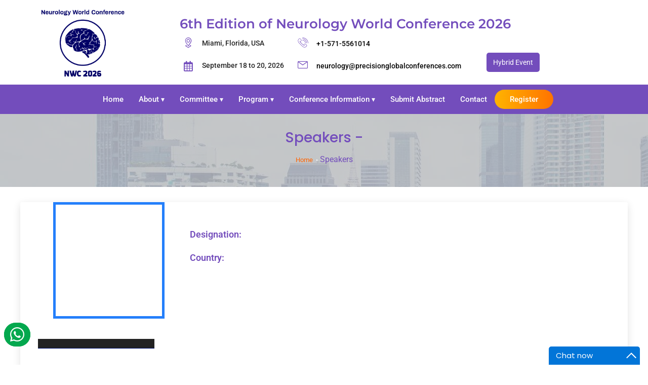

--- FILE ---
content_type: text/html; charset=UTF-8
request_url: https://www.neurologyworldconference.com/speaker/Sr%C4%91an-Ljubisavljevi%C4%87
body_size: 9083
content:
<!DOCTYPE html>
<html lang="en">
    	    <head>
<base href="https://www.neurologyworldconference.com/" />
    <meta name="viewport" content="width=device-width, initial-scale=1" />
    <meta http-equiv="content-type" content="text/html; charset=utf-8" />
<title>Neuroscience Conferences 2026 | Neurological Disorders Meetings |  Neuropsychology Conferences | USA | Miami | Precision Global Group</title>
<meta name="keywords" content="neurology conferences, neurology conferences 2026, world congress of neurology 2026, international neurology conferences 2026, world neurology conferences 2026, virtual neurology conferences 2026, online neurology conferences, neurology conference 2024 , neurology conference 2026 USA, virtual neurology conferences 2026, neurology events 2026, Neuroscience conference, Neuroscience conferences, Neuroscience conferences 2026, neurology conferences USA, neurology events 2026, Neurology 2026, Neurology Conferences 2026, Neuroscience Conferences 2026, Neurology Conferences Europe, Neurology Meetings, Neurological Disorders Meetings, Brain Disorders 2026, Neurology Events, Neurochemistry Conferences, neuroimmunology conference 2026, neuroimmunology conference USA, Neuropsychology USA 2026, Mental Health 2026 USA ,Depression 2026 Miami"/>
<meta name="description" content="NEUROSCIENCE CONFERENCES 2026: Precision Global Conferences Group takes great pleasure to announce our Neuropsychology Conferences, Neurological Disorders Meetings. Neuroscience Conferences 2026 provide a platform to discuss various fields of Neurological Disorders Meetings, Neuroscience Conferences 2026, Neuropsychology Conferences and their researchers during September 18 to 20, 2026, in Miami, Florida, USA."/>
<link rel="shortcut icon" href="uploads/images/1.png" type="image/x-icon">

        <!-- Stylesheets & Fonts -->
    
    <link href="https://www.neurologyworldconference.com/css/plugins.css" rel="stylesheet">
    <link href="https://www.neurologyworldconference.com/css/style.css" rel="stylesheet">
    <link href="https://www.neurologyworldconference.com/css/btn-styles.css" rel="stylesheet">
    <link href="https://www.neurologyworldconference.com/css/responsive.css" rel="stylesheet"> 
    <!-- Event styles -->
    <link href="https://www.neurologyworldconference.com/css/event-styles.css" rel="stylesheet"> 
    <link href="https://www.neurologyworldconference.com/css/pgc.css" rel="stylesheet"> 
    

<link href="https://www.neurologyworldconference.com/css/header-styles.css" rel="stylesheet"> 
<link rel="stylesheet" href="https://use.fontawesome.com/releases/v5.15.4/css/all.css" integrity="sha384-jLKHWMZQAdZkCQ3DIFVtBt84yVbZKZ9brT0eAy1GpJZo6AeQD1HgCbc7Sr4d1Wye" crossorigin="anonymous">
<link href="https://www.neurologyworldconference.com/css/flaticon.css" rel="stylesheet"> 
<link href="https://www.neurologyworldconference.com/css/fontawesome-all.css" rel="stylesheet"> 

<script type="text/javascript" src="js/countrycodes.js"></script>

<meta name="msvalidate.01" content="CE92DC7FC41D9918A2DA28EC45683EF2" />

<link rel="canonical" href="https://www.neurologyworldconference.com/speaker/Sr%C4%91an-Ljubisavljevi%C4%87">



<script>
(function(){
  var applyFix = function(node){
    if(node.nodeType !== 1) return;
    node.querySelectorAll('*').forEach(function(el){
      el.style.setProperty('font-family','"Roboto", sans-serif','important');
    });
  };

  document.addEventListener('DOMContentLoaded', function(){
    // initial fix
    var root = document.querySelector('.speaker-details');
    if(root) applyFix(root);

    // watch for future changes
    var observer = new MutationObserver(function(muts){
      muts.forEach(function(m){
        m.addedNodes.forEach(function(n){
          if(n.nodeType === 1) {
            if(n.matches && n.matches('.speaker-details, .speaker-details *')) applyFix(n);
            else if(n.querySelector) {
              var r = n.querySelector('.speaker-details');
              if(r) applyFix(r);
            }
          }
        });
      });
    });

    observer.observe(document.body, {childList:true, subtree:true});
  });
})();
</script>



<!-- Google tag (gtag.js) -->
<script async src="https://www.googletagmanager.com/gtag/js?id=G-HRQE5D30DR"></script>
<script>
  window.dataLayer = window.dataLayer || []; 
  function gtag(){dataLayer.push(arguments);}
  gtag('js', new Date());

  gtag('config', 'G-HRQE5D30DR');
</script>

<script type="application/ld+json">
{
  "@context": "https://schema.org",
  "@type": "Event",
  "name": "6th Edition of Neurology World Conference 2026",
  "description": "6th Edition of Neurology World Conference (NWC 2026), September 18 to 20, 2026, in Miami, Florida, USA, focuses on the crucial progression of innovations and breakthroughs through cutting-edge neurology research and practice. We aim to explore the new streamlines in the field and bridge neuronal Shortfalls in the industry.",
  "url": "https://www.neurologyworldconference.com",
  "image": "https://www.neurologyworldconference.com/uploads/images/Coverpage%20326%20x%203605.jpg.jpg",
  "startDate": "2026-09-18T10:00:00-04:00",
  "endDate": "2026-09-20T18:00:00-04:00",
  "eventStatus": "https://schema.org/EventScheduled",
  "eventAttendanceMode": "https://schema.org/MixedEventAttendanceMode",
  "location": [
    {
      "@type": "VirtualLocation",
      "url": "https://us06web.zoom.us/j/85784495264?pwd=WxIzNzxeMe6GiU41RBU8ahJzYCR1gN.1"
    },
    {
      "@type": "Place",
      "name": "Hilton Garden Inn Miami Dolphin Mall",
      "address": {
        "@type": "PostalAddress",
        "streetAddress": "1695 NW 111th Avenue, Sweetwater",
        "addressLocality": "Miami, FL",
        "postalCode": "33172",
        "addressCountry": "US"
      }
    }
  ],
  "organizer": {
    "@type": "Organization",
    "name": "Precision Global Conferences",
    "url": "https://www.precisionglobalconferences.com",
    "contactPoint": {
      "@type": "ContactPoint",
      "contactType": "Customer Service",
      "telephone": "+1-571-5561014",
      "areaServed": "US",
      "availableLanguage": "English"
    }
  },
  "performer": {
    "@type": "PerformingGroup",
    "name": "Precision Global Conferences",
    "url": "https://www.precisionglobalconferences.com"
  },
  "offers": [
    {
      "@type": "Offer",
      "name": "Early Bird",
      "price": "699",
      "priceCurrency": "USD",
      "validFrom": "2025-09-20",
      "validThrough": "2025-12-31",
      "url": "https://www.neurologyworldconference.com/registration",
      "availability": "https://schema.org/InStock"
    },
    {
      "@type": "Offer",
      "name": "First Round Registration",
      "price": "799",
      "priceCurrency": "USD",
      "validFrom": "2026-01-01",
      "validThrough": "2026-09-17",
      "url": "https://www.neurologyworldconference.com/registration",
      "availability": "https://schema.org/InStock"
    },
    {
      "@type": "Offer",
      "name": "On-spot Registration",
      "price": "999",
      "priceCurrency": "USD",
      "validFrom": "2026-09-18",
      "validThrough": "2026-09-20",
      "url": "https://www.neurologyworldconference.com/registration",
      "availability": "https://schema.org/InStock"
    }
  ]
}
</script>

<script type="application/ld+json">
{
  "@context": "https://schema.org",
  "@type": "FAQPage",
  "mainEntity": [{
    "@type": "Question",
    "name": "When and where is the conference going to be organized?",
    "acceptedAnswer": {
      "@type": "Answer",
      "text": "6th Edition of Neurology World Conference NWC 2026 will be held from September 18 to 20, 2026, in Miami, Florida, USA."
    }
  },{
    "@type": "Question",
    "name": "When does enrollment for the NWC 2026 conference start?",
    "acceptedAnswer": {
      "@type": "Answer",
      "text": "NWC 2026 registration opens from 20 September, 2025. You can register through the link below: https://neurologyworldconference.com/registration"
    }
  },{
    "@type": "Question",	
    "name": "What does the registration fee include?",
    "acceptedAnswer": {
      "@type": "Answer",
      // *** OPTIMIZED WITH HTML LISTS AND BOLDING ***
      "text": "<strong>In-person participants can avail:</strong><ul><li>Full access to all abstract books, scientific sessions, keynotes, and panel discussions</li><li>Entry to poster and exhibition areas</li><li>Access to the networking sessions and welcome reception</li><li>Conference materials (digital program, ID badge, and certificate of participation)</li><li>Coffee breaks and lunch during the conference days</li></ul><p>Note: Participants registered only for participation are not allowed to present their oral or poster presentations.</p><strong>The virtual (online) participants can avail:</strong><ul><li>Participants can present their research online from the convenience of their home or workplace.</li><li>Full virtual access to all conference sessions, including keynotes, oral presentations, and panel discussions.</li><li>A downloadable E-book of abstracts containing all accepted papers and presentations.</li><li>An official E-certificate of presentation and participation, issued electronically after the conference</li></ul>"
    }
  },{
    "@type": "Question",
    "name": "Do group registrants receive any discounts?",
    "acceptedAnswer": {
      "@type": "Answer",
      "text": "Yes, we offer discounts to the group registrations. For group registrations, please contact our registration team at info@precisionglobalconferences.com for group discounts."
    }
  },{
    "@type": "Question",
    "name": "How can I submit an abstract?",
    "acceptedAnswer": {
      "@type": "Answer",
      "text": "You can submit the abstracts in accordance with the instructions. The webpage contains information about the format and rules. You can submit the abstracts via email or weblink. Email: neurology@precisionglobalconferences.com Weblink: https://www.neurologyworldconference.com/abstract-submission"
    }
  },{
    "@type": "Question",
    "name": "How long will it take to receive a response after submitting my abstract",
    "acceptedAnswer": {
      "@type": "Answer",
      "text": "You will receive an acknowledgment email immediately after submission. The review process typically takes 2–4 days. If you haven’t received any communication, please reach us by email: neurology@precisionglobalconferences.com"
    }
  },{
    "@type": "Question",
    "name": "How much time will be given for an oral presentation?",
    "acceptedAnswer": {
      "@type": "Answer",
      // *** OPTIMIZED WITH HTML LINE BREAKS ***
      "text": "Each oral presenter will have 20 to 25 minutes in total — 20 minutes for presentation and 5 minutes for audience questions and discussion.<br><br>With regard to the poster presentations, you will have 10 to 15 minutes to complete your presentation along with questions and discussion."
    }
  },{
    "@type": "Question",
    "name": "What language should I speak during presentation ?",
    "acceptedAnswer": {
      "@type": "Answer",
      "text": "The official language of the conference is English. All oral and poster presentations must be delivered in English to ensure consistency and engagement among our international audience."
    }
  },{
    // *** DUPLICATE QUESTION REMOVED AND CORRECT SPONSOR QUESTION RETAINED ***
    "@type": "Question",
    "name": "How can I become a sponsor or exhibitor?",
    "acceptedAnswer": {
      "@type": "Answer",
      "text": "To advertise in the conference website or conference program. Please do reach out at sponsors@precisionglobalconferences.com"
    }
  },{
    "@type": "Question",
    "name": "How I can request a visa invitation letter?",
    "acceptedAnswer": {
      "@type": "Answer",
      "text": "After completion of the registration process, you will receive the visa invitation letter. If you didn't receive the visa invitation letter, please email us at: neurology@precisionglobalconferences.com"
    }
  }]
}
</script>

<script type="application/ld+json">
{
  "@context": "https://schema.org",
  "@type": "ItemList",
  "name": "NWC 2026 Neurology World Conference Videos",
  "numberOfItems": 14, // Corrected to match the 14 list elements
  "itemListElement": [
    {
      "@type": "ListItem",
      "position": 1,
      "item": {
        "@type": "VideoObject",
        "name": "NWC 2026 Miami Overview - Advancing Brain Health",
        "description": "6th Edition Neurology World Conference September 18-20, 2026 focusing on neurological innovations.",
        "thumbnailUrl": "https://img.youtube.com/vi/Y6iTRrdy-4s/maxresdefault.jpg",
        "uploadDate": "2025-09-20T08:00:00+08:00",
        "duration": "PT3M15S",
        "contentUrl": "https://www.youtube.com/watch?v=Y6iTRrdy-4s",
        "embedUrl": "https://www.youtube.com/embed/Y6iTRrdy-4s",
        "publisher": {
          "@type": "Organization",
          "name": "Precision Global Conferences",
          "url": "https://www.neurologyworldconference.com"
        },
        "inLanguage": "en"
      }
    },
    {
      "@type": "ListItem",
      "position": 2,
      "item": {
        "@type": "VideoObject",
        "name": "Neurology Keynote Speakers Preview NWC 2026",
        "description": "Expert sessions on brain health, neuroscience, and neurological disorders from global leaders.",
        "thumbnailUrl": "https://img.youtube.com/vi/5p44CdbfpPk/maxresdefault.jpg",
        "uploadDate": "2025-09-20T08:00:00+08:00",
        "duration": "PT2M45S",
        "contentUrl": "https://www.youtube.com/watch?v=5p44CdbfpPk",
        "embedUrl": "https://www.youtube.com/embed/5p44CdbfpPk",
        "publisher": {
          "@type": "Organization",
          "name": "Precision Global Conferences",
          "url": "https://www.neurologyworldconference.com" // Added for consistency
        }
      }
    },
    {
      "@type": "ListItem",
      "position": 3,
      "item": {
        "@type": "VideoObject",
        "name": "NWC 2025 Boston Highlights",
        "description": "Recap of 5th Edition featuring Carla Retroz Marques, Sandi Mellor, and global neurology experts.",
        "thumbnailUrl": "https://img.youtube.com/vi/YnPYS6AtO1E/maxresdefault.jpg",
        "uploadDate": "2025-10-01T08:00:00+08:00",
        "duration": "PT4M30S",
        "contentUrl": "https://www.youtube.com/watch?v=YnPYS6AtO1E",
        "embedUrl": "https://www.youtube.com/embed/YnPYS6AtO1E",
        "publisher": {
          "@type": "Organization",
          "name": "Precision Global Conferences",
          "url": "https://www.neurologyworldconference.com" // Added for consistency
        }
      }
    },
    {
      "@type": "ListItem",
      "position": 4,
      "item": {
        "@type": "VideoObject",
        "name": "Brain Health Innovations NWC",
        "description": "Hyperbaric oxygen therapy, neuroinflammation, and metacognition research previews.",
        "thumbnailUrl": "https://img.youtube.com/vi/I_UsrAFjZAM/maxresdefault.jpg",
        "uploadDate": "2025-09-20T08:00:00+08:00",
        "duration": "PT3M0S",
        "contentUrl": "https://www.youtube.com/watch?v=I_UsrAFjZAM",
        "embedUrl": "https://www.youtube.com/embed/I_UsrAFjZAM",
        "publisher": {
          "@type": "Organization",
          "name": "Precision Global Conferences",
          "url": "https://www.neurologyworldconference.com" // Added for consistency
        }
      }
    },
    {
      "@type": "ListItem",
      "position": 5,
      "item": {
        "@type": "VideoObject",
        "name": "Alzheimer's Research NWC 2026",
        "description": "Sessions on dementia prevention, APOE isoforms, and cognitive resilience from NWC speakers.",
        "thumbnailUrl": "https://img.youtube.com/vi/KGjYCZGOf-M/maxresdefault.jpg",
        "uploadDate": "2025-09-20T08:00:00+08:00",
        "duration": "PT2M50S",
        "contentUrl": "https://www.youtube.com/watch?v=KGjYCZGOf-M",
        "embedUrl": "https://www.youtube.com/embed/KGjYCZGOf-M",
        "publisher": {
          "@type": "Organization",
          "name": "Precision Global Conferences",
          "url": "https://www.neurologyworldconference.com" // Added for consistency
        }
      }
    },
    {
      "@type": "ListItem",
      "position": 6,
      "item": {
        "@type": "VideoObject",
        "name": "Stroke and Neurovascular Sessions",
        "description": "Post-stroke delirium, pontine hemorrhage, and CGRP therapies for migraine patients.",
        "thumbnailUrl": "https://img.youtube.com/vi/NPA5DShOau4/maxresdefault.jpg",
        "uploadDate": "2025-09-20T08:00:00+08:00",
        "duration": "PT3M20S",
        "contentUrl": "https://www.youtube.com/watch?v=NPA5DShOau4",
        "embedUrl": "https://www.youtube.com/embed/NPA5DShOau4",
        "publisher": {
          "@type": "Organization",
          "name": "Precision Global Conferences",
          "url": "https://www.neurologyworldconference.com" // Added for consistency
        }
      }
    },
    {
      "@type": "ListItem",
      "position": 7,
      "item": {
        "@type": "VideoObject",
        "name": "NWC Networking and Workshops",
        "description": "Interactive sessions and global collaboration opportunities for neurology professionals.",
        "thumbnailUrl": "https://img.youtube.com/vi/vhYx8FlsYOU/maxresdefault.jpg",
        "uploadDate": "2025-09-20T08:00:00+08:00",
        "duration": "PT2M15S",
        "contentUrl": "https://www.youtube.com/watch?v=vhYx8FlsYOU",
        "embedUrl": "https://www.youtube.com/embed/vhYx8FlsYOU",
        "publisher": {
          "@type": "Organization",
          "name": "Precision Global Conferences",
          "url": "https://www.neurologyworldconference.com" // Added for consistency
        }
      }
    },
    {
      "@type": "ListItem",
      "position": 8,
      "item": {
        "@type": "VideoObject",
        "name": "Pediatric Neurology Preview",
        "description": "Autism spectrum disorder impacts and neurodevelopmental research from NWC 2026.",
        "thumbnailUrl": "https://img.youtube.com/vi/rZAr83CY8IM/maxresdefault.jpg",
        "uploadDate": "2025-09-20T08:00:00+08:00",
        "duration": "PT2M40S",
        "contentUrl": "https://www.youtube.com/watch?v=rZAr83CY8IM",
        "embedUrl": "https://www.youtube.com/embed/rZAr83CY8IM",
        "publisher": {
          "@type": "Organization",
          "name": "Precision Global Conferences",
          "url": "https://www.neurologyworldconference.com" // Added for consistency
        }
      }
    },
    {
      "@type": "ListItem",
      "position": 9,
      "item": {
        "@type": "VideoObject",
        "name": "Neurologist Burnout Solutions",
        "description": "Expressive arts therapy and professional wellness strategies for neurology practitioners.",
        "thumbnailUrl": "https://img.youtube.com/vi/efYRrlg0u4s/maxresdefault.jpg",
        "uploadDate": "2025-09-20T08:00:00+08:00",
        "duration": "PT2M30S",
        "contentUrl": "https://www.youtube.com/watch?v=efYRrlg0u4s",
        "embedUrl": "https://www.youtube.com/embed/efYRrlg0u4s",
        "publisher": {
          "@type": "Organization",
          "name": "Precision Global Conferences",
          "url": "https://www.neurologyworldconference.com" // Added for consistency
        }
      }
    },
    {
      "@type": "ListItem",
      "position": 10,
      "item": {
        "@type": "VideoObject",
        "name": "Register for NWC 2026 Miami",
        "description": "Registration opens September 20, 2025 - join global neurology leaders in Miami.",
        "thumbnailUrl": "https://img.youtube.com/vi/0gjz7XzXppA/maxresdefault.jpg",
        "uploadDate": "2025-09-20T08:00:00+08:00",
        "duration": "PT1M45S",
        "contentUrl": "https://www.youtube.com/watch?v=0gjz7XzXppA",
        "embedUrl": "https://www.youtube.com/embed/0gjz7XzXppA",
        "publisher": {
          "@type": "Organization",
          "name": "Precision Global Conferences",
          "url": "https://www.neurologyworldconference.com" // Added for consistency
        }
      }
    },
    {
      "@type": "ListItem",
      "position": 11,
      "item": {
        "@type": "VideoObject",
        "name": "Neuroscience Breakthroughs",
        "description": "Quantum medicine, neurorejuvenation, and advanced brain research previews.",
        "thumbnailUrl": "https://img.youtube.com/vi/aB1hD29wvSM/maxresdefault.jpg",
        "uploadDate": "2025-09-20T08:00:00+08:00",
        "duration": "PT3M10S",
        "contentUrl": "https://www.youtube.com/watch?v=aB1hD29wvSM",
        "embedUrl": "https://www.youtube.com/embed/aB1hD29wvSM",
        "publisher": {
          "@type": "Organization",
          "name": "Precision Global Conferences",
          "url": "https://www.neurologyworldconference.com" // Added for consistency
        }
      }
    },
    {
      "@type": "ListItem",
      "position": 12,
      "item": {
        "@type": "VideoObject",
        "name": "Dementia Prevention Strategies",
        "description": "NeuroBody therapy, positive language, and holistic dementia care approaches.",
        "thumbnailUrl": "https://img.youtube.com/vi/TeY-gdMk1eg/maxresdefault.jpg",
        "uploadDate": "2025-09-20T08:00:00+08:00",
        "duration": "PT2M55S",
        "contentUrl": "https://www.youtube.com/watch?v=TeY-gdMk1eg",
        "embedUrl": "https://www.youtube.com/embed/TeY-gdMk1eg",
        "publisher": {
          "@type": "Organization",
          "name": "Precision Global Conferences",
          "url": "https://www.neurologyworldconference.com" // Added for consistency
        }
      }
    },
    {
      "@type": "ListItem",
      "position": 13,
      "item": {
        "@type": "VideoObject",
        "name": "Neurology Virtual Presentation Preview",
        "description": "Poetry therapy, reflex epilepsy, and interprofessional dementia care sessions.",
        "thumbnailUrl": "https://img.youtube.com/vi/YVFvBxWC_oQ/maxresdefault.jpg",
        "uploadDate": "2025-09-20T08:00:00+08:00",
        "duration": "PT3M5S",
        "contentUrl": "https://www.youtube.com/watch?v=YVFvBxWC_oQ",
        "embedUrl": "https://www.youtube.com/embed/YVFvBxWC_oQ",
        "publisher": {
          "@type": "Organization",
          "name": "Precision Global Conferences",
          "url": "https://www.neurologyworldconference.com" // Added for consistency
        }
      }
    },
    {
      "@type": "ListItem",
      "position": 14,
      "item": {
        "@type": "VideoObject",
        "name": "Neurological Disorders Research",
        "description": "Tauopathies, APOE2 neuroprotection, and mitochondrial research highlights.",
        "thumbnailUrl": "https://img.youtube.com/vi/ROOKNSUFhh4/maxresdefault.jpg",
        "uploadDate": "2025-09-20T08:00:00+08:00",
        "duration": "PT2M35S",
        "contentUrl": "https://www.youtube.com/watch?v=ROOKNSUFhh4",
        "embedUrl": "https://www.youtube.com/embed/ROOKNSUFhh4",
        "publisher": {
          "@type": "Organization",
          "name": "Precision Global Conferences",
          "url": "https://www.neurologyworldconference.com" // Added for consistency
        }
      }
    }
  ]
}
</script>

 

    </head>

<body class="no-page-loader">

    <!-- Wrapper -->
    <div id="wrapper">

		<!-- Header -->

<style>
.event-info{ display:block; float:left;  padding-right:20px; }

.event-info .text{line-height: 25px; font-weight:500;
    color: #000; margin-bottom:0px; margin-top:10px; font-size:14px;  display:flex;
   }
.event-info .text h4{font-size:14px !important;font-weight:500 !important;     font-family: 'Roboto', sans-serif;} 
.event-info .text a{color: #000; font-size:14px !important;}   
.event-info i{
    font-size: 20px;
   text-align: center;}  
   
.hybrd{ border-radius: 5px;
    background-color: #734dbc; color:#FFF;
    font-size: 14px;
    padding:6px 13px;}  
.hybrd a{color:#FFF; font-weight:600; margin-top:10px; font-size:13px;}    
.hybrd a:hover{ opacity:0.6; text-decoration:none;}

.round{
    color: #734dbc;
    text-align: center;
    background: #FFF;
    border-radius: 50%;
    width: 34px;
    height: 34px;
    margin-right:10px; 
}
.e-titel{font-size: 26px;
    font-weight: 600;
    /* text-align: center; */
    color: #734dbc; margin-bottom:0px !important;}

</style>
 
<section class="p-t-10 p-b-10 top-header">
    <div class="container">
    <div class="row" style="">
        <div class="col-md-3 col-xs-4">
                <!--Logo-->
                    <div id="logo">
                        <a href="index.php"><img src="uploads/images/11758537209.jpg" alt="" title=""></a>
                    </div>
                <!--End: Logo-->
        </div>
        <div class="col-md-9 col-xs-8 m-t-20">
            
                <h1 class="e-titel"> 6th Edition of Neurology World Conference 2026 </h1>
            
            
                <div class="event-info hidden-xs">
                    <div class="text"> <div class="round"><i class="flaticon-location"></i></div> <h4>Miami, Florida, USA</h4> </div>
                    <div class="text"> <div class="round"><i class="far fa-calendar-alt"></i></div>  <h4>September  18 to 20, 2026</h4> </div>
                </div>
                <div class="event-info hidden-xs">
                    <div class="text"> <div class="round"><i class="flaticon-phone"></i></div> <span>+1-571-5561014</span> </div>
                    <div class="text"> <div class="round"><i class="flaticon-email-1"></i></div> <span><a href="mailto:neurology@precisionglobalconferences.com">neurology@precisionglobalconferences.com</a></span> </div>
                </div>  
                <div class="event-info hidden-xs" style="margin-top:40px;margin-left:30px;">
                                                                     <div class="hybrd" style="">
                         Hybrid Event 
                    </div>
                                    </div> 
            
        </div>
    </div>   
        
    </div>    
</section>    

<div class="main-menu2" id="mainMenu2">
    <header class="new_header">
    <div class="new_header_container">
        <div class="menu-toggle" id="menuToggle">☰</div>
        <nav class="nav-menu" id="navMenu">
            <div class="close-btn" id="closeBtn">×</div>
            
                        <ul>
                <li class=""><a href="index.php">Home </a></li>

                 <li class="dropdown "> 
                    <a href="javascript:avoid();" target="_self" title="about">About <span class="arrow">▾</span> </a>
                    <ul class="dropdown-content ">
                        <li><a href="about.php">About Conference</a></li>
                        <li><a href="past-conferences.php">Past Conferences</a></li>
                        <li><a href="about-organizer.php">About Organizer</a></li>
                    </ul>
                </li>

                <li class="dropdown "> 
                                        	<a href="javascript:avoid();" target="_self" title="about">Committee <span class="arrow">▾</span> </a>
                                            <ul class="dropdown-content">
                                            	<li><a href="scientific-committee/">Scientific Committee</a></li>
                                                <li class="dropdown-sub"><a >Featured Speakers &nbsp; &nbsp;<span class="arrow">▸</span> </a>
                                                    <ul class="sub-dropdown">
                                                                                                 				                                                          <li><a href="speakers/NWC-2026">NWC 2026</a></li>
                                                                                                    				                                                          <li><a href="speakers/NWC-2025">NWC 2025</a></li>
                                                                                                    				                                                          <li><a href="speakers/NWC-2024">NWC 2024</a></li>
                                                                                                    				                                                          <li><a href="speakers/NWC-2023">NWC 2023</a></li>
                                                                                                                </ul>    
                                                </li>
                                        	</ul>
                                		</li>
                                		
                                		
                <li class="dropdown"> 
                                        	<a href="javascript:avoid();" target="_self" title="Speakers">Program <span class="arrow">▾</span> </a>
                                            <ul class="dropdown-content">
                                            	<li> <a href="scientific-sessions.php"  target="_self">Scientific Sessions</a> </li>
                                                <li> <a href="scientific-program.php"  target="_self">Scientific Program</a> </li>
                                                <li><a href="guidelines.php" target="_self">Guidelines</a></li>
                                        	</ul>
                                		</li>
                                		

                <li class="dropdown "> 
                                        	<a href="javascript:avoid();" target="_self" title="about">Conference Information <span class="arrow">▾</span> </a>
                                            <ul class="dropdown-content ">
                                            	<li><a href="conference-brochure.php">Conference Brochure</a></li>
                                                <li><a href="important-dates.php">Important dates</a></li> 
                                                <li><a href="accommodation.php">Accommodation</a></li> 
                                                <li><a href="sponsors-exhibitors.php">Sponsors/Exhibitors</a></li>
                                                <li><a href="venue.php">Venue  and  Hospitality</a></li>
                                                <li><a href="faq.php">FAQ</a></li>
                                        	</ul>
                                		</li>

                <li class=""><a href="abstract-submission.php">Submit Abstract</a></li>
                <li class=""><a href="contact.php">Contact</a></li>
                <li class="register-btn "><a href="registration.php">Register</a></li>
            </ul>
            
            <!-- Mobile Contact Info
            <div class="mobile-contact">
                <div class="" style="display:flex;">
                    <div class="round"><i class="flaticon-location"></i></div> <span>Miami, Florida, USA</span>
                </div>    
                <div class="" style="display:flex;">
                    <div class="round"><i class="flaticon-phone"></i></div> <span>+1-571-5561014</span>
                </div>
                <div class="" style="display:flex;">
                    <div class="round"><i class="flaticon-email-1"></i></div> <span><a href="mailto:neurology@precisionglobalconferences.com">neurology@precisionglobalconferences.com</a></span>
                </div>
            </div>
             -->
        </nav>
    </div>
</header>
<div class="overlay" id="overlay"></div>
</div>

<!-- end: Header -->

		<!-- end: Header -->
        
    <style>
        .feature-block-three {
    position: relative;
    background: #001166;
    padding: 20px;
    max-width: 100%;
    border-radius: 0 50px 0 50px;
    margin: 24px 0;
    margin-left: 0;
}
.yearbadge{
        display: inline-block;
    padding: 1px 18px;
    border: solid 1px #fff;
    border-radius: 6px;
    margin-bottom: 8px;
}
.feature-block-three .icon-box .icon {
    position: relative;
    font-size: 44px;
}
.feature-block-three .abs-icon{
    font-size:50px;
}
.feature-block-three h4 {
    font-size: 18px;}
    </style>
    
        <!-- Page title -->
        <section id="page-title" class=""style="background-image: url(images/background/11.jpg);">
            <div class="bg-overlay"></div>
            <div class="container">
                <div class="page-title">
                    <h2>Speakers - </h2>
                </div>
                <div class="breadcrumb">
                    <ul class="page-breadcrumb">
                    <li><a href="index.php">Home</a></li>
                    <li>Speakers</li>
                </ul> 
                </div>
            </div>
        </section>
        <!-- end: Page title --> 

        

        <!-- Speker Detail -->
   <section class="speaker-detail-section">
    <style>
        .speaker-block-two .info-box{background-color: #222;padding-bottom: 8px;}
    </style>
    <div class="container">
        <div class="row shadow rounded pt-4">
            <div class="image-column  col-md-3 col-sm-3 col-xs-12">
              
                    <!-- Speaker block -->
                    <div class="speaker-block-two wow fadeInLeft">
                        <div class="inner-box">
    
                            <div class="image-box">
        
                                <figure class="image"> <img src="" alt=""> </figure>
        
                              
        
                            </div>
        
                            <div class="info-box">
        
                                <h4 class="name">  </h4>
        
                               <!-- <span class="designation">S&amp;P Analyzer</span>-->
        
                            </div>  
        
                        </div>
                    </div>

            </div>

          
                <div class="details-column  col-md-9 col-sm-9 col-xs-12  m-b-20">
                    <div class="speaker-details ps-0">
                        <h4 class="name"><a href="#"></a></h4>
                        <!--<span class="designation">Maxii's Manager</span>-->

                        <ul class="speaker-info-list">
                          
                            <li><strong>Designation:</strong> </li>
                           
                            <li><strong>Country:</strong> </li>
                            <!--<li><strong>Title:</strong> </li>-->
                        </ul>
                    </div>
              

                               
               
                               
               
               <div class="mt-4">
                                    </div>    
            </div>
        </div>
    </div>
</section>
<!--End Speker Detail -->

        
    
            
            
            
           <!-- FOOTER -->
            <style>
	.watsapp-box {
    position: fixed;
    bottom: 40px;
    z-index: 4;
    left: 56px;
    width: 60px;
    height: auto;
    border-radius: 10%;
    overflow: hidden;
    box-shadow: 0 2px 4px 0 rgba(0, 0, 0, 0.16);
    /* background: linear-gradient(90.08deg, #CB2578 1.81%, #2E3273 99.95%); */
    padding: 8px;
    background: #11b925;
}
.watsapp-box img {
    width: 100%;
    height: auto;
}
</style>


            <div class=" footer-bg footer-dark main-footer">
            	<div class="container footer-content">
                    <div class="row justify-content-between row-flex">
                    	<div class="col-md-3">
                        	<div class="footer-widget about-widget">

                                    <div class="logo">

                                        <a href="index.php"><img src="uploads/images/11758537209.jpg" alt="" style="width: 100px;"></a>

                                    </div>

                                    <div class="text sada mb-3">
<style>
    .sada p{display: contents;margin-bottom:16px;}
</style>
                                        <p style="text-align:justify"><strong>Neurology World Conference (NWC 2026): </strong>Promotes the talks in Advancing the Brain He ...
                                        <br>
                                        <span><a href="about.php" style="color:#FFF;">Read More>></a></span>

                                    </div>

                                    <ul class="social-icon-two">

                                        <li><a href="https://www.facebook.com/PrecisionGlobalConferences" target="_blank"><i class="fab fa-facebook-f"></i></a></li>
                                        <li><a href="https://twitter.com/PrecisionGloba6" target="_blank"><i class="fab fa-twitter"></i></a></li>
                                        <li><a href="https://www.linkedin.com/company/precision-global-conferences" target="_blank"><i class="fab fa-linkedin"></i></a></li>
                                        <li><a href="https://www.youtube.com/@PGConferences" target="_blank"><i class="fab fa-youtube"></i></a></li>

                                    </ul>

                                </div>
                                     
                     	</div>
                        
                                                
                    	<div class="footer-column col-md-2">
                        	<div class="footer-widget ">

                                    <h2 class="widget-title">Useful Links</h2>

                                    <ul class="user-links">
                                        <li><a href="about.php">About </a></li>
                                        <li><a href="conference-brochure.php">Conference Brochure</a></li>
                                        <li><a href="scientific-sessions.php">Scientific Sessions</a></li>
                                        <li><a href="abstract-submission.php">Abstract Submission</a></li>
                                        <li><a href="registration.php">Registration</a></li>
                                        <li><a href="contact.php">Contact</a></li>
                                    </ul>
                                </div>
                        </div>
                        
                        <div class="footer-column col-md-4">
                        	
                                    <div class="footer-widget lnks-widget contact-widget">

                                    <h2 class="widget-title">Venue Details</h2>
                                    <ul class="contact-list-three">

                                            <li>

                                                <i class="icon flaticon-phone"></i>

                                                <div class="text">

                                                   +1-571-5561014 <br> 

                                                    <strong>Phone</strong>

                                                </div>

                                            </li>


                                            <li>

                                                <i class="icon flaticon-email-1"></i>

                                                <div class="text">

                                                    <a href="mailto:neurology@precisionglobalconferences.com ">neurology@precisionglobalconferences.com </a><br>

                                                    <strong>Mail to us</strong>

                                                </div>

                                            </li>



                                            <li>

                                                <i class="icon flaticon-location"></i>

                                                <div class="text">

                                                   <h4> Miami, Florida, USA </h4>

                                                    <strong>Address</strong>

                                                </div>

                                            </li>                                            

                                        </ul>
                             </div>
                        </div>
                        
                        <div class="footer-column col-md-3">
                             <div class="footer-nav m-t-0">
                                    <h2 class="widget-title m-b-20">Organizer</h2>
                                    <div style="background:#FFF; border-radius:4px; padding:6px; text-align:center;"><a href="https://www.precisionglobalconferences.com/"><img src="uploads/images/companylogo.jpg" width="160px"></a> </div>
                          <div class="f-contact">
                                   <div class="footer-organizer-sec mt-4">
                                                <h5><a href="https://precisionglobalconferences.com"> Precision&nbsp;Global&nbsp;Conferences </a> </h5>
                                                <div class="org-add"> 601 King St Ste 200 #853 Alexandria, VA 22314, United States  </div>
                                                <div class="org-call"> <strong>Phone:</strong> +1-571-5561014  </div>
                                                <div class="org-call"> <a href="mailto:info@precisionglobalconferences.com" style="color: #fff;"><strong>E:</strong> info@precisionglobalconferences.com</a>  </div>
                                                </div>   
                                
                                    
                                    </div>
                             </div>
                        </div>
                        
                        
                        
                	</div>
                    
                    
                    
                    
            	</div>
            </div>
            
            <div class="footer-bottom">
                <div class="row">
                    <div class="copyright-text text-center"> <p class="m-b-0"> Copyright © 2025 All Rights Reserved by <a href="https://precisionglobalconferences.com" style="color:#FFF;"> Precision Global Conferences LLC </a> &nbsp; &nbsp; - &nbsp; &nbsp;<a href="terms-conditions.php" class="text-white" title="Terms and Conditions">Terms and Conditions</a>   |   <a href="privacy-policy.php" class="text-white" title="Privacy Policy">Privacy Policy</a></p> </div>
                </div>
            </div>    
            
            
                <!--Add the following script at the bottom of the web page (before </body></html>)-->
    
    <!---->
    <script type="text/javascript">function add_chatinline(){var hccid=94820607;var nt=document.createElement("script");nt.async=true;nt.src="https://mylivechat.com/chatinline.aspx?hccid="+hccid;var ct=document.getElementsByTagName("script")[0];ct.parentNode.insertBefore(nt,ct);}
add_chatinline();</script> 
            
            
    <div class="d-none d-lg-block">
<div class="icon-bar">
 <a href="https://web.whatsapp.com/send?phone=+15715561014" target="_blank"><i class="fab fa-whatsapp"></i></a>
</div>
</div>  

<div class="d-block d-lg-none">
<div class="icon-bar">
 <a href="https://api.whatsapp.com/send?phone=+15715561014" target="_blank"><i class="fab fa-whatsapp"></i></a>
</div>
</div>

<style>
    .icon-bar {
    position: fixed;
    z-index: 9999;
    left: 8px;
    bottom: 36px;
}
.icon-bar a {
    display: block;
    text-align: center;
    padding: 10px 12px;
    transition: all 0.3s ease;
    color: white;
    font-size: 32px;
    background: #03a84e;
    border-radius: 100px;
}
</style>
  
<script>
// Sticky header - Desktop only
window.addEventListener('scroll', function() {
    if (window.innerWidth > 768) { // Desktopలో మాత్రమే
        const topHeader = document.querySelector('.top-header');
        const mainMenu2 = document.getElementById('mainMenu2');
        if (window.scrollY >= topHeader.offsetHeight) {
            mainMenu2.classList.add('fixed');
        } else {
            mainMenu2.classList.remove('fixed');
        }
    }
});

// Mobile menu toggle
const menuToggle = document.getElementById('menuToggle');
const navMenu = document.getElementById('navMenu');
const closeBtn = document.getElementById('closeBtn');
const overlay = document.getElementById('overlay');

// Open Menu
menuToggle.addEventListener('click', () => {
    navMenu.classList.add('active');
    overlay.classList.add('active');
});

// Close Menu
closeBtn.addEventListener('click', () => {
    navMenu.classList.remove('active');
    overlay.classList.remove('active');
});

// Click overlay to close
overlay.addEventListener('click', () => {
    navMenu.classList.remove('active');
    overlay.classList.remove('active');
});

// Mobile dropdown click
document.querySelectorAll(".dropdown > a").forEach(dropLink => {
    dropLink.addEventListener("click", function(e) {
        if (window.innerWidth <= 768) {
            e.preventDefault();
            this.parentElement.classList.toggle("open");
        }
    });
});

// Mobile sub-dropdown click
document.querySelectorAll(".dropdown-sub > a").forEach(subLink => {
    subLink.addEventListener("click", function(e) {
        if (window.innerWidth <= 768) {
            e.preventDefault();
            this.parentElement.classList.toggle("open");
        }
    });
});
</script>

      <!--Header Menu Script End-->   
            
 
            
    		<!-- end: FOOTER -->

    </div>    
    <!-- end: Wrapper -->

    <!--Plugins-->
<script src="js/jquery.js"></script>
<script src="js/plugins.js"></script>

<!--Template functions-->
<script src="js/functions.js"></script> 




</body>

</html>


--- FILE ---
content_type: text/css
request_url: https://www.neurologyworldconference.com/css/btn-styles.css
body_size: 22769
content:
@charset "UTF-8";



.lgx-btn-2
 { border-radius:4px;
 overflow:hidden;
 border:none;
 text-align:center;
 cursor:pointer;
 text-transform:uppercase;
 outline:0;
 position:relative;
 color:#fff;
 font-weight:400;
 font-size:14px;
 margin:0 auto;
 padding:4px 12px !important;
 display:inline-block;
/* letter-spacing:.1rem;*/
 background:#554bb9;
 -moz-transition-duration:.3s;
 -webkit-transition-duration:.3s;
 -o-transition-duration:.3s;
 transition-duration:.3s;
 -webkit-box-shadow:0 8px 6px -6px rgba(50,51,51,.4);
 -moz-box-shadow:0 8px 6px -6px rgba(50,51,51,.4);
 box-shadow:0 8px 6px -6px rgba(50,51,51,.4)
}
.lgx-btn-2:hover {
 color:#fff;
 border-radius:6px;
 -moz-transition-duration:.3s;
 -webkit-transition-duration:.3s;
 -o-transition-duration:.3s;
 transition-duration:.3s;
 box-shadow:0 8px 15px rgba(0,0,0,.1)
}


a.active,
a:focus,
a:hover {
 
 -moz-transition-duration:.3s;
 -webkit-transition-duration:.3s;
 -o-transition-duration:.3s;
 transition-duration:.3s
}
.btn:active,
.btn:focus,
button:active,
button:focus,
input[type=submit]:active,
input[type=submit]:focus,
input[type=button]:active,
input[type=button]:focus {
 outline:0
}
.lgx-inner {
 padding:13rem 0
}

.lgx-social {
 font-size:26px;
 margin-left:0
}
.lgx-social li {
 color:#554bb9;
 list-style-type:none;
 display:inline-block;
 padding:0;
 cursor:pointer;
 transition:ease .3s;
 opacity:.7;
 margin-bottom:5px
}
.lgx-social li a {
 color:inherit;
 background:#fff;
 width:45px;
 height:45px;
 border-radius:50%;
 display:inline-block;
 text-align:center;
 -webkit-box-shadow:0 2px 10px rgba(52,61,71,.2);
 -moz-box-shadow:0 2px 10px rgba(52,61,71,.2);
 box-shadow:0 2px 10px rgba(52,61,71,.2)
}
.lgx-social li a i {
 font-size:24px;
 line-height:45px
}
.lgx-social li:hover {
 background:#554bb9;
 color:#554bb9;
 border-radius:50%
}
.lgx-social li:hover a {
 border-radius:50%;
 color:inherit
}
.lgx-social:hover>li {
 color:#554bb9;
 opacity:.3
}
.lgx-social:hover>li a {
 color:inherit
}
.lgx-social:hover>li:hover {
 opacity:1
}
.lgx-social:hover>li:hover a {
 background:#efa506
}

.lgxmapcanvas {
 height:450px
}
.lgx-heading {
 text-align:center;
 margin-bottom:6.8rem;
 overflow:hidden;
 display:block;
 margin-top:-1.6rem
}
.lgx-heading .heading {
 font-family:Poppins,sans-serif;
 font-size:4.2rem;
 line-height:6.300000000000001rem;
 color:#1b273d;
 font-weight:900;
 margin:0 0 1rem;
 text-transform:uppercase
}
.lgx-btn,
.lgx-header .lgx-navbar .lgx-nav li a,
.lgx-heading .subheading,
.lgx-subheading,
.lgx-submit,
.wpcf7-submit,
button {
 /*font-family:Oswald,sans-serif*/
}
.lgx-heading .subheading {
 font-size:2rem;
 line-height:3rem;
 color:#1b273d;
 color:rgba(50,51,51,.8);
 font-weight:400;
 margin:0
}
.lgx-heading-white .heading,
.lgx-heading-white .subheading {
 color:#fff
}
.lgx-subheading {
 font-size:2.4rem;
 line-height:3.5999999999999996rem;
 text-align:center;
 color:#554bb9;
 text-transform:uppercase;
 margin-bottom:3.9rem;
 margin-top:0
}
.mfp-close:hover {
 background:0 0
}
.section-btn-area {
 text-align:center;
 display:block;
 margin-top:2.6rem
}
.lgx-btn,
.lgx-submit,
.wpcf7-submit,
button { border-radius:4px;
 overflow:hidden;
 border:none;
 text-align:center;
 cursor:pointer;
 text-transform:uppercase;
 outline:0;
 position:relative;
 color:#fff;
 font-weight:400;
 font-size:14px;
 margin:0 auto;
 padding:0.7rem 1.5rem;
 display:inline-block;
/* letter-spacing:.1rem;*/
 background:#554bb9;
 -moz-transition-duration:.3s;
 -webkit-transition-duration:.3s;
 -o-transition-duration:.3s;
 transition-duration:.3s;
 -webkit-box-shadow:0 8px 6px -6px rgba(50,51,51,.4);
 -moz-box-shadow:0 8px 6px -6px rgba(50,51,51,.4);
 box-shadow:0 8px 6px -6px rgba(50,51,51,.4)
}
.lgx-btn:hover,
.lgx-submit:hover,
.wpcf7-submit:hover,
button:hover {
 color:#fff;
 border-radius:6px;
 -moz-transition-duration:.3s;
 -webkit-transition-duration:.3s;
 -o-transition-duration:.3s;
 transition-duration:.3s;
 box-shadow:0 8px 15px rgba(0,0,0,.1)
}
.lgx-btn-white,
.lgx-btn-white:hover {
 color:#554bb9
}
.lgx-btn span,
.lgx-submit span,
.wpcf7-submit span,
button span {
 position:relative;
 z-index:1
}
.lgx-btn:after,
.lgx-submit:after,
.wpcf7-submit:after,
button:after {
 content:"";
 position:absolute;
 left:20px;
 top:14px;
 height:200px;
 width:200px;
 background:#1b273d;
 -webkit-transition:all .5s ease-in-out;
 transition:all .5s ease-in-out;
 -webkit-transform:translateX(-98%) translateY(-25%) rotate(45deg);
 transform:translateX(-98%) translateY(-25%) rotate(45deg);
 opacity:.15
}
.lgx-btn:hover:after,
.lgx-submit:hover:after,
.wpcf7-submit:hover:after,
button:hover:after {
 -webkit-transform:translateX(-9%) translateY(-25%) rotate(45deg);
 transform:translateX(-9%) translateY(-25%) rotate(45deg);
 height:604%;
 width:300px;
 left:43px;
 border-radius:100%
}
.lgx-btn-sm {
 padding:.8rem 2.6rem;
 font-size:12px
}
.lgx-btn-red {
 background:#ec398b
}
.lgx-btn-yellow {
 background:#efa506
}
.lgx-btn-black {
 background:#1b273d
}
.lgx-btn-black:after,
.lgx-btn-white {
 background:#fff
}
.section-btn-area .lgx-btn {
 margin-right:.5rem
}
.lgx-btn-white:after {
 background:#ddd;
 opacity:.3
}

.mfp-wrap .lgx-btn:after,
.mfp-wrap .lgx-submit:after,
.mfp-wrap .wpcf7-submit:after,
.mfp-wrap button:after {
 background:0 0;
 position:static
}
.mfp-wrap .mfp-arrow-left .mfp-a,
.mfp-wrap .mfp-arrow-left::after {
 border-right:none
}
.mfp-wrap .mfp-arrow-right .mfp-a,
.mfp-wrap .mfp-arrow-right::after {
 border-left:none
}
.mfp-wrap .mfp-arrow {
 height:auto;
 background:#;
 border-radius:px
}
.mfp-wrap .mfp-arrow .mfp-a,
.mfp-wrap .mfp-arrow .mfp-b,
.mfp-wrap .mfp-arrow::after,
.mfp-wrap .mfp-arrow::before {
 top:-25px
}
.schedule-btn-area,
.sponsor-btn-area {
 margin-top:4.2rem
}
@media (max-width:767px) {
 .lgx-btn {
  font-size:12px;
  padding:.6rem 2rem;
  letter-spacing:0
 }
}
/*!
 * animate.css -http://daneden.me/animate
 * Version - 3.5.1
 * Licensed under the MIT license - http://opensource.org/licenses/MIT
 *
 * Copyright (c) 2016 Daniel Eden
 */.animated {
 -webkit-animation-fill-mode:both;
 animation-fill-mode:both;
 -webkit-animation-duration:3s;
 animation-duration:3s;
 -webkit-animation-delay:.5s;
 animation-delay:.5s
}
.animate-out {
 -webkit-animation-delay:0s;
 animation-delay:0s
}
.animated.infinite {
 -webkit-animation-iteration-count:infinite;
 animation-iteration-count:infinite
}
.animated.hinge {
 -webkit-animation-duration:2s;
 animation-duration:2s
}
.animated.bounceIn,
.animated.bounceOut,
.animated.flipOutX,
.animated.flipOutY {
 -webkit-animation-duration:.75s;
 animation-duration:.75s
}
@-webkit-keyframes bounce {
 20%,
 53%,
 80%,
 from,
 to {
  -webkit-animation-timing-function:cubic-bezier(.215,.61,.355,1);
  animation-timing-function:cubic-bezier(.215,.61,.355,1);
  -webkit-transform:translate3d(0,0,0);
  transform:translate3d(0,0,0)
 }
 40%,
 43% {
  -webkit-animation-timing-function:cubic-bezier(.755,.05,.855,.06);
  animation-timing-function:cubic-bezier(.755,.05,.855,.06);
  -webkit-transform:translate3d(0,-30px,0);
  transform:translate3d(0,-30px,0)
 }
 70% {
  -webkit-animation-timing-function:cubic-bezier(.755,.05,.855,.06);
  animation-timing-function:cubic-bezier(.755,.05,.855,.06);
  -webkit-transform:translate3d(0,-15px,0);
  transform:translate3d(0,-15px,0)
 }
 90% {
  -webkit-transform:translate3d(0,-4px,0);
  transform:translate3d(0,-4px,0)
 }
}
@keyframes bounce {
 20%,
 53%,
 80%,
 from,
 to {
  -webkit-animation-timing-function:cubic-bezier(.215,.61,.355,1);
  animation-timing-function:cubic-bezier(.215,.61,.355,1);
  -webkit-transform:translate3d(0,0,0);
  transform:translate3d(0,0,0)
 }
 40%,
 43% {
  -webkit-animation-timing-function:cubic-bezier(.755,.05,.855,.06);
  animation-timing-function:cubic-bezier(.755,.05,.855,.06);
  -webkit-transform:translate3d(0,-30px,0);
  transform:translate3d(0,-30px,0)
 }
 70% {
  -webkit-animation-timing-function:cubic-bezier(.755,.05,.855,.06);
  animation-timing-function:cubic-bezier(.755,.05,.855,.06);
  -webkit-transform:translate3d(0,-15px,0);
  transform:translate3d(0,-15px,0)
 }
 90% {
  -webkit-transform:translate3d(0,-4px,0);
  transform:translate3d(0,-4px,0)
 }
}
.bounce {
 -webkit-animation-name:bounce;
 animation-name:bounce;
 -webkit-transform-origin:center bottom;
 transform-origin:center bottom
}
@-webkit-keyframes flash {
 50%,
 from,
 to {
  opacity:1
 }
 25%,
 75% {
  opacity:0
 }
}
.flash {
 -webkit-animation-name:flash;
 animation-name:flash
}
@-webkit-keyframes pulse {
 from,
 to {
  -webkit-transform:scale3d(1,1,1);
  transform:scale3d(1,1,1)
 }
 50% {
  -webkit-transform:scale3d(1.05,1.05,1.05);
  transform:scale3d(1.05,1.05,1.05)
 }
}
@keyframes pulse {
 from,
 to {
  -webkit-transform:scale3d(1,1,1);
  transform:scale3d(1,1,1)
 }
 50% {
  -webkit-transform:scale3d(1.05,1.05,1.05);
  transform:scale3d(1.05,1.05,1.05)
 }
}
.pulse {
 -webkit-animation-name:pulse;
 animation-name:pulse
}
@-webkit-keyframes rubberBand {
 from,
 to {
  -webkit-transform:scale3d(1,1,1);
  transform:scale3d(1,1,1)
 }
 30% {
  -webkit-transform:scale3d(1.25,.75,1);
  transform:scale3d(1.25,.75,1)
 }
 40% {
  -webkit-transform:scale3d(.75,1.25,1);
  transform:scale3d(.75,1.25,1)
 }
 50% {
  -webkit-transform:scale3d(1.15,.85,1);
  transform:scale3d(1.15,.85,1)
 }
 65% {
  -webkit-transform:scale3d(.95,1.05,1);
  transform:scale3d(.95,1.05,1)
 }
 75% {
  -webkit-transform:scale3d(1.05,.95,1);
  transform:scale3d(1.05,.95,1)
 }
}
@keyframes rubberBand {
 from,
 to {
  -webkit-transform:scale3d(1,1,1);
  transform:scale3d(1,1,1)
 }
 30% {
  -webkit-transform:scale3d(1.25,.75,1);
  transform:scale3d(1.25,.75,1)
 }
 40% {
  -webkit-transform:scale3d(.75,1.25,1);
  transform:scale3d(.75,1.25,1)
 }
 50% {
  -webkit-transform:scale3d(1.15,.85,1);
  transform:scale3d(1.15,.85,1)
 }
 65% {
  -webkit-transform:scale3d(.95,1.05,1);
  transform:scale3d(.95,1.05,1)
 }
 75% {
  -webkit-transform:scale3d(1.05,.95,1);
  transform:scale3d(1.05,.95,1)
 }
}
.rubberBand {
 -webkit-animation-name:rubberBand;
 animation-name:rubberBand
}
@-webkit-keyframes shake {
 from,
 to {
  -webkit-transform:translate3d(0,0,0);
  transform:translate3d(0,0,0)
 }
 10%,
 30%,
 50%,
 70%,
 90% {
  -webkit-transform:translate3d(-10px,0,0);
  transform:translate3d(-10px,0,0)
 }
 20%,
 40%,
 60%,
 80% {
  -webkit-transform:translate3d(10px,0,0);
  transform:translate3d(10px,0,0)
 }
}
@keyframes shake {
 from,
 to {
  -webkit-transform:translate3d(0,0,0);
  transform:translate3d(0,0,0)
 }
 10%,
 30%,
 50%,
 70%,
 90% {
  -webkit-transform:translate3d(-10px,0,0);
  transform:translate3d(-10px,0,0)
 }
 20%,
 40%,
 60%,
 80% {
  -webkit-transform:translate3d(10px,0,0);
  transform:translate3d(10px,0,0)
 }
}
.shake {
 -webkit-animation-name:shake;
 animation-name:shake
}
@-webkit-keyframes headShake {
 0% {
  -webkit-transform:translateX(0);
  transform:translateX(0)
 }
 6.5% {
  -webkit-transform:translateX(-6px) rotateY(-9deg);
  transform:translateX(-6px) rotateY(-9deg)
 }
 18.5% {
  -webkit-transform:translateX(5px) rotateY(7deg);
  transform:translateX(5px) rotateY(7deg)
 }
 31.5% {
  -webkit-transform:translateX(-3px) rotateY(-5deg);
  transform:translateX(-3px) rotateY(-5deg)
 }
 43.5% {
  -webkit-transform:translateX(2px) rotateY(3deg);
  transform:translateX(2px) rotateY(3deg)
 }
 50% {
  -webkit-transform:translateX(0);
  transform:translateX(0)
 }
}
@keyframes headShake {
 0% {
  -webkit-transform:translateX(0);
  transform:translateX(0)
 }
 6.5% {
  -webkit-transform:translateX(-6px) rotateY(-9deg);
  transform:translateX(-6px) rotateY(-9deg)
 }
 18.5% {
  -webkit-transform:translateX(5px) rotateY(7deg);
  transform:translateX(5px) rotateY(7deg)
 }
 31.5% {
  -webkit-transform:translateX(-3px) rotateY(-5deg);
  transform:translateX(-3px) rotateY(-5deg)
 }
 43.5% {
  -webkit-transform:translateX(2px) rotateY(3deg);
  transform:translateX(2px) rotateY(3deg)
 }
 50% {
  -webkit-transform:translateX(0);
  transform:translateX(0)
 }
}
.headShake {
 -webkit-animation-timing-function:ease-in-out;
 animation-timing-function:ease-in-out;
 -webkit-animation-name:headShake;
 animation-name:headShake
}
@-webkit-keyframes swing {
 20% {
  -webkit-transform:rotate3d(0,0,1,15deg);
  transform:rotate3d(0,0,1,15deg)
 }
 40% {
  -webkit-transform:rotate3d(0,0,1,-10deg);
  transform:rotate3d(0,0,1,-10deg)
 }
 60% {
  -webkit-transform:rotate3d(0,0,1,5deg);
  transform:rotate3d(0,0,1,5deg)
 }
 80% {
  -webkit-transform:rotate3d(0,0,1,-5deg);
  transform:rotate3d(0,0,1,-5deg)
 }
 to {
  -webkit-transform:rotate3d(0,0,1,0deg);
  transform:rotate3d(0,0,1,0deg)
 }
}
@keyframes swing {
 20% {
  -webkit-transform:rotate3d(0,0,1,15deg);
  transform:rotate3d(0,0,1,15deg)
 }
 40% {
  -webkit-transform:rotate3d(0,0,1,-10deg);
  transform:rotate3d(0,0,1,-10deg)
 }
 60% {
  -webkit-transform:rotate3d(0,0,1,5deg);
  transform:rotate3d(0,0,1,5deg)
 }
 80% {
  -webkit-transform:rotate3d(0,0,1,-5deg);
  transform:rotate3d(0,0,1,-5deg)
 }
 to {
  -webkit-transform:rotate3d(0,0,1,0deg);
  transform:rotate3d(0,0,1,0deg)
 }
}
.swing {
 -webkit-transform-origin:top center;
 transform-origin:top center;
 -webkit-animation-name:swing;
 animation-name:swing
}
@-webkit-keyframes tada {
 from,
 to {
  -webkit-transform:scale3d(1,1,1);
  transform:scale3d(1,1,1)
 }
 10%,
 20% {
  -webkit-transform:scale3d(.9,.9,.9) rotate3d(0,0,1,-3deg);
  transform:scale3d(.9,.9,.9) rotate3d(0,0,1,-3deg)
 }
 30%,
 50%,
 70%,
 90% {
  -webkit-transform:scale3d(1.1,1.1,1.1) rotate3d(0,0,1,3deg);
  transform:scale3d(1.1,1.1,1.1) rotate3d(0,0,1,3deg)
 }
 40%,
 60%,
 80% {
  -webkit-transform:scale3d(1.1,1.1,1.1) rotate3d(0,0,1,-3deg);
  transform:scale3d(1.1,1.1,1.1) rotate3d(0,0,1,-3deg)
 }
}
@keyframes tada {
 from,
 to {
  -webkit-transform:scale3d(1,1,1);
  transform:scale3d(1,1,1)
 }
 10%,
 20% {
  -webkit-transform:scale3d(.9,.9,.9) rotate3d(0,0,1,-3deg);
  transform:scale3d(.9,.9,.9) rotate3d(0,0,1,-3deg)
 }
 30%,
 50%,
 70%,
 90% {
  -webkit-transform:scale3d(1.1,1.1,1.1) rotate3d(0,0,1,3deg);
  transform:scale3d(1.1,1.1,1.1) rotate3d(0,0,1,3deg)
 }
 40%,
 60%,
 80% {
  -webkit-transform:scale3d(1.1,1.1,1.1) rotate3d(0,0,1,-3deg);
  transform:scale3d(1.1,1.1,1.1) rotate3d(0,0,1,-3deg)
 }
}
.tada {
 -webkit-animation-name:tada;
 animation-name:tada
}
@-webkit-keyframes wobble {
 from,
 to {
  -webkit-transform:none;
  transform:none
 }
 15% {
  -webkit-transform:translate3d(-25%,0,0) rotate3d(0,0,1,-5deg);
  transform:translate3d(-25%,0,0) rotate3d(0,0,1,-5deg)
 }
 30% {
  -webkit-transform:translate3d(20%,0,0) rotate3d(0,0,1,3deg);
  transform:translate3d(20%,0,0) rotate3d(0,0,1,3deg)
 }
 45% {
  -webkit-transform:translate3d(-15%,0,0) rotate3d(0,0,1,-3deg);
  transform:translate3d(-15%,0,0) rotate3d(0,0,1,-3deg)
 }
 60% {
  -webkit-transform:translate3d(10%,0,0) rotate3d(0,0,1,2deg);
  transform:translate3d(10%,0,0) rotate3d(0,0,1,2deg)
 }
 75% {
  -webkit-transform:translate3d(-5%,0,0) rotate3d(0,0,1,-1deg);
  transform:translate3d(-5%,0,0) rotate3d(0,0,1,-1deg)
 }
}
@keyframes wobble {
 from,
 to {
  -webkit-transform:none;
  transform:none
 }
 15% {
  -webkit-transform:translate3d(-25%,0,0) rotate3d(0,0,1,-5deg);
  transform:translate3d(-25%,0,0) rotate3d(0,0,1,-5deg)
 }
 30% {
  -webkit-transform:translate3d(20%,0,0) rotate3d(0,0,1,3deg);
  transform:translate3d(20%,0,0) rotate3d(0,0,1,3deg)
 }
 45% {
  -webkit-transform:translate3d(-15%,0,0) rotate3d(0,0,1,-3deg);
  transform:translate3d(-15%,0,0) rotate3d(0,0,1,-3deg)
 }
 60% {
  -webkit-transform:translate3d(10%,0,0) rotate3d(0,0,1,2deg);
  transform:translate3d(10%,0,0) rotate3d(0,0,1,2deg)
 }
 75% {
  -webkit-transform:translate3d(-5%,0,0) rotate3d(0,0,1,-1deg);
  transform:translate3d(-5%,0,0) rotate3d(0,0,1,-1deg)
 }
}
.wobble {
 -webkit-animation-name:wobble;
 animation-name:wobble
}
@-webkit-keyframes jello {
 11.1%,
 from,
 to {
  -webkit-transform:none;
  transform:none
 }
 22.2% {
  -webkit-transform:skewX(-12.5deg) skewY(-12.5deg);
  transform:skewX(-12.5deg) skewY(-12.5deg)
 }
 33.3% {
  -webkit-transform:skewX(6.25deg) skewY(6.25deg);
  transform:skewX(6.25deg) skewY(6.25deg)
 }
 44.4% {
  -webkit-transform:skewX(-3.125deg) skewY(-3.125deg);
  transform:skewX(-3.125deg) skewY(-3.125deg)
 }
 55.5% {
  -webkit-transform:skewX(1.5625deg) skewY(1.5625deg);
  transform:skewX(1.5625deg) skewY(1.5625deg)
 }
 66.6% {
  -webkit-transform:skewX(-.78125deg) skewY(-.78125deg);
  transform:skewX(-.78125deg) skewY(-.78125deg)
 }
 77.7% {
  -webkit-transform:skewX(.390625deg) skewY(.390625deg);
  transform:skewX(.390625deg) skewY(.390625deg)
 }
 88.8% {
  -webkit-transform:skewX(-.1953125deg) skewY(-.1953125deg);
  transform:skewX(-.1953125deg) skewY(-.1953125deg)
 }
}
@keyframes jello {
 11.1%,
 from,
 to {
  -webkit-transform:none;
  transform:none
 }
 22.2% {
  -webkit-transform:skewX(-12.5deg) skewY(-12.5deg);
  transform:skewX(-12.5deg) skewY(-12.5deg)
 }
 33.3% {
  -webkit-transform:skewX(6.25deg) skewY(6.25deg);
  transform:skewX(6.25deg) skewY(6.25deg)
 }
 44.4% {
  -webkit-transform:skewX(-3.125deg) skewY(-3.125deg);
  transform:skewX(-3.125deg) skewY(-3.125deg)
 }
 55.5% {
  -webkit-transform:skewX(1.5625deg) skewY(1.5625deg);
  transform:skewX(1.5625deg) skewY(1.5625deg)
 }
 66.6% {
  -webkit-transform:skewX(-.78125deg) skewY(-.78125deg);
  transform:skewX(-.78125deg) skewY(-.78125deg)
 }
 77.7% {
  -webkit-transform:skewX(.390625deg) skewY(.390625deg);
  transform:skewX(.390625deg) skewY(.390625deg)
 }
 88.8% {
  -webkit-transform:skewX(-.1953125deg) skewY(-.1953125deg);
  transform:skewX(-.1953125deg) skewY(-.1953125deg)
 }
}
.jello {
 -webkit-animation-name:jello;
 animation-name:jello;
 -webkit-transform-origin:center;
 transform-origin:center
}
@-webkit-keyframes bounceIn {
 20%,
 40%,
 60%,
 80%,
 from,
 to {
  -webkit-animation-timing-function:cubic-bezier(.215,.61,.355,1);
  animation-timing-function:cubic-bezier(.215,.61,.355,1)
 }
 0% {
  opacity:0;
  -webkit-transform:scale3d(.3,.3,.3);
  transform:scale3d(.3,.3,.3)
 }
 20% {
  -webkit-transform:scale3d(1.1,1.1,1.1);
  transform:scale3d(1.1,1.1,1.1)
 }
 40% {
  -webkit-transform:scale3d(.9,.9,.9);
  transform:scale3d(.9,.9,.9)
 }
 60% {
  opacity:1;
  -webkit-transform:scale3d(1.03,1.03,1.03);
  transform:scale3d(1.03,1.03,1.03)
 }
 80% {
  -webkit-transform:scale3d(.97,.97,.97);
  transform:scale3d(.97,.97,.97)
 }
 to {
  opacity:1;
  -webkit-transform:scale3d(1,1,1);
  transform:scale3d(1,1,1)
 }
}
@keyframes bounceIn {
 20%,
 40%,
 60%,
 80%,
 from,
 to {
  -webkit-animation-timing-function:cubic-bezier(.215,.61,.355,1);
  animation-timing-function:cubic-bezier(.215,.61,.355,1)
 }
 0% {
  opacity:0;
  -webkit-transform:scale3d(.3,.3,.3);
  transform:scale3d(.3,.3,.3)
 }
 20% {
  -webkit-transform:scale3d(1.1,1.1,1.1);
  transform:scale3d(1.1,1.1,1.1)
 }
 40% {
  -webkit-transform:scale3d(.9,.9,.9);
  transform:scale3d(.9,.9,.9)
 }
 60% {
  opacity:1;
  -webkit-transform:scale3d(1.03,1.03,1.03);
  transform:scale3d(1.03,1.03,1.03)
 }
 80% {
  -webkit-transform:scale3d(.97,.97,.97);
  transform:scale3d(.97,.97,.97)
 }
 to {
  opacity:1;
  -webkit-transform:scale3d(1,1,1);
  transform:scale3d(1,1,1)
 }
}
.bounceIn {
 -webkit-animation-name:bounceIn;
 animation-name:bounceIn
}
@-webkit-keyframes bounceInDown {
 60%,
 75%,
 90%,
 from,
 to {
  -webkit-animation-timing-function:cubic-bezier(.215,.61,.355,1);
  animation-timing-function:cubic-bezier(.215,.61,.355,1)
 }
 0% {
  opacity:0;
  -webkit-transform:translate3d(0,-3000px,0);
  transform:translate3d(0,-3000px,0)
 }
 60% {
  opacity:1;
  -webkit-transform:translate3d(0,25px,0);
  transform:translate3d(0,25px,0)
 }
 75% {
  -webkit-transform:translate3d(0,-10px,0);
  transform:translate3d(0,-10px,0)
 }
 90% {
  -webkit-transform:translate3d(0,5px,0);
  transform:translate3d(0,5px,0)
 }
 to {
  -webkit-transform:none;
  transform:none
 }
}
@keyframes bounceInDown {
 60%,
 75%,
 90%,
 from,
 to {
  -webkit-animation-timing-function:cubic-bezier(.215,.61,.355,1);
  animation-timing-function:cubic-bezier(.215,.61,.355,1)
 }
 0% {
  opacity:0;
  -webkit-transform:translate3d(0,-3000px,0);
  transform:translate3d(0,-3000px,0)
 }
 60% {
  opacity:1;
  -webkit-transform:translate3d(0,25px,0);
  transform:translate3d(0,25px,0)
 }
 75% {
  -webkit-transform:translate3d(0,-10px,0);
  transform:translate3d(0,-10px,0)
 }
 90% {
  -webkit-transform:translate3d(0,5px,0);
  transform:translate3d(0,5px,0)
 }
 to {
  -webkit-transform:none;
  transform:none
 }
}
.bounceInDown {
 -webkit-animation-name:bounceInDown;
 animation-name:bounceInDown
}
@-webkit-keyframes bounceInLeft {
 60%,
 75%,
 90%,
 from,
 to {
  -webkit-animation-timing-function:cubic-bezier(.215,.61,.355,1);
  animation-timing-function:cubic-bezier(.215,.61,.355,1)
 }
 0% {
  opacity:0;
  -webkit-transform:translate3d(-3000px,0,0);
  transform:translate3d(-3000px,0,0)
 }
 60% {
  opacity:1;
  -webkit-transform:translate3d(25px,0,0);
  transform:translate3d(25px,0,0)
 }
 75% {
  -webkit-transform:translate3d(-10px,0,0);
  transform:translate3d(-10px,0,0)
 }
 90% {
  -webkit-transform:translate3d(5px,0,0);
  transform:translate3d(5px,0,0)
 }
 to {
  -webkit-transform:none;
  transform:none
 }
}
@keyframes bounceInLeft {
 60%,
 75%,
 90%,
 from,
 to {
  -webkit-animation-timing-function:cubic-bezier(.215,.61,.355,1);
  animation-timing-function:cubic-bezier(.215,.61,.355,1)
 }
 0% {
  opacity:0;
  -webkit-transform:translate3d(-3000px,0,0);
  transform:translate3d(-3000px,0,0)
 }
 60% {
  opacity:1;
  -webkit-transform:translate3d(25px,0,0);
  transform:translate3d(25px,0,0)
 }
 75% {
  -webkit-transform:translate3d(-10px,0,0);
  transform:translate3d(-10px,0,0)
 }
 90% {
  -webkit-transform:translate3d(5px,0,0);
  transform:translate3d(5px,0,0)
 }
 to {
  -webkit-transform:none;
  transform:none
 }
}
.bounceInLeft {
 -webkit-animation-name:bounceInLeft;
 animation-name:bounceInLeft
}
@-webkit-keyframes bounceInRight {
 60%,
 75%,
 90%,
 from,
 to {
  -webkit-animation-timing-function:cubic-bezier(.215,.61,.355,1);
  animation-timing-function:cubic-bezier(.215,.61,.355,1)
 }
 from {
  opacity:0;
  -webkit-transform:translate3d(3000px,0,0);
  transform:translate3d(3000px,0,0)
 }
 60% {
  opacity:1;
  -webkit-transform:translate3d(-25px,0,0);
  transform:translate3d(-25px,0,0)
 }
 75% {
  -webkit-transform:translate3d(10px,0,0);
  transform:translate3d(10px,0,0)
 }
 90% {
  -webkit-transform:translate3d(-5px,0,0);
  transform:translate3d(-5px,0,0)
 }
 to {
  -webkit-transform:none;
  transform:none
 }
}
@keyframes bounceInRight {
 60%,
 75%,
 90%,
 from,
 to {
  -webkit-animation-timing-function:cubic-bezier(.215,.61,.355,1);
  animation-timing-function:cubic-bezier(.215,.61,.355,1)
 }
 from {
  opacity:0;
  -webkit-transform:translate3d(3000px,0,0);
  transform:translate3d(3000px,0,0)
 }
 60% {
  opacity:1;
  -webkit-transform:translate3d(-25px,0,0);
  transform:translate3d(-25px,0,0)
 }
 75% {
  -webkit-transform:translate3d(10px,0,0);
  transform:translate3d(10px,0,0)
 }
 90% {
  -webkit-transform:translate3d(-5px,0,0);
  transform:translate3d(-5px,0,0)
 }
 to {
  -webkit-transform:none;
  transform:none
 }
}
.bounceInRight {
 -webkit-animation-name:bounceInRight;
 animation-name:bounceInRight
}
@-webkit-keyframes bounceInUp {
 60%,
 75%,
 90%,
 from,
 to {
  -webkit-animation-timing-function:cubic-bezier(.215,.61,.355,1);
  animation-timing-function:cubic-bezier(.215,.61,.355,1)
 }
 from {
  opacity:0;
  -webkit-transform:translate3d(0,3000px,0);
  transform:translate3d(0,3000px,0)
 }
 60% {
  opacity:1;
  -webkit-transform:translate3d(0,-20px,0);
  transform:translate3d(0,-20px,0)
 }
 75% {
  -webkit-transform:translate3d(0,10px,0);
  transform:translate3d(0,10px,0)
 }
 90% {
  -webkit-transform:translate3d(0,-5px,0);
  transform:translate3d(0,-5px,0)
 }
 to {
  -webkit-transform:translate3d(0,0,0);
  transform:translate3d(0,0,0)
 }
}
@keyframes bounceInUp {
 60%,
 75%,
 90%,
 from,
 to {
  -webkit-animation-timing-function:cubic-bezier(.215,.61,.355,1);
  animation-timing-function:cubic-bezier(.215,.61,.355,1)
 }
 from {
  opacity:0;
  -webkit-transform:translate3d(0,3000px,0);
  transform:translate3d(0,3000px,0)
 }
 60% {
  opacity:1;
  -webkit-transform:translate3d(0,-20px,0);
  transform:translate3d(0,-20px,0)
 }
 75% {
  -webkit-transform:translate3d(0,10px,0);
  transform:translate3d(0,10px,0)
 }
 90% {
  -webkit-transform:translate3d(0,-5px,0);
  transform:translate3d(0,-5px,0)
 }
 to {
  -webkit-transform:translate3d(0,0,0);
  transform:translate3d(0,0,0)
 }
}
.bounceInUp {
 -webkit-animation-name:bounceInUp;
 animation-name:bounceInUp
}
@-webkit-keyframes bounceOut {
 20% {
  -webkit-transform:scale3d(.9,.9,.9);
  transform:scale3d(.9,.9,.9)
 }
 50%,
 55% {
  opacity:1;
  -webkit-transform:scale3d(1.1,1.1,1.1);
  transform:scale3d(1.1,1.1,1.1)
 }
 to {
  opacity:0;
  -webkit-transform:scale3d(.3,.3,.3);
  transform:scale3d(.3,.3,.3)
 }
}
@keyframes bounceOut {
 20% {
  -webkit-transform:scale3d(.9,.9,.9);
  transform:scale3d(.9,.9,.9)
 }
 50%,
 55% {
  opacity:1;
  -webkit-transform:scale3d(1.1,1.1,1.1);
  transform:scale3d(1.1,1.1,1.1)
 }
 to {
  opacity:0;
  -webkit-transform:scale3d(.3,.3,.3);
  transform:scale3d(.3,.3,.3)
 }
}
.bounceOut {
 -webkit-animation-name:bounceOut;
 animation-name:bounceOut
}
@-webkit-keyframes bounceOutDown {
 20% {
  -webkit-transform:translate3d(0,10px,0);
  transform:translate3d(0,10px,0)
 }
 40%,
 45% {
  opacity:1;
  -webkit-transform:translate3d(0,-20px,0);
  transform:translate3d(0,-20px,0)
 }
 to {
  opacity:0;
  -webkit-transform:translate3d(0,2000px,0);
  transform:translate3d(0,2000px,0)
 }
}
@keyframes bounceOutDown {
 20% {
  -webkit-transform:translate3d(0,10px,0);
  transform:translate3d(0,10px,0)
 }
 40%,
 45% {
  opacity:1;
  -webkit-transform:translate3d(0,-20px,0);
  transform:translate3d(0,-20px,0)
 }
 to {
  opacity:0;
  -webkit-transform:translate3d(0,2000px,0);
  transform:translate3d(0,2000px,0)
 }
}
.bounceOutDown {
 -webkit-animation-name:bounceOutDown;
 animation-name:bounceOutDown
}
@-webkit-keyframes bounceOutLeft {
 20% {
  opacity:1;
  -webkit-transform:translate3d(20px,0,0);
  transform:translate3d(20px,0,0)
 }
 to {
  opacity:0;
  -webkit-transform:translate3d(-2000px,0,0);
  transform:translate3d(-2000px,0,0)
 }
}
@keyframes bounceOutLeft {
 20% {
  opacity:1;
  -webkit-transform:translate3d(20px,0,0);
  transform:translate3d(20px,0,0)
 }
 to {
  opacity:0;
  -webkit-transform:translate3d(-2000px,0,0);
  transform:translate3d(-2000px,0,0)
 }
}
.bounceOutLeft {
 -webkit-animation-name:bounceOutLeft;
 animation-name:bounceOutLeft
}
@-webkit-keyframes bounceOutRight {
 20% {
  opacity:1;
  -webkit-transform:translate3d(-20px,0,0);
  transform:translate3d(-20px,0,0)
 }
 to {
  opacity:0;
  -webkit-transform:translate3d(2000px,0,0);
  transform:translate3d(2000px,0,0)
 }
}
@keyframes bounceOutRight {
 20% {
  opacity:1;
  -webkit-transform:translate3d(-20px,0,0);
  transform:translate3d(-20px,0,0)
 }
 to {
  opacity:0;
  -webkit-transform:translate3d(2000px,0,0);
  transform:translate3d(2000px,0,0)
 }
}
.bounceOutRight {
 -webkit-animation-name:bounceOutRight;
 animation-name:bounceOutRight
}
@-webkit-keyframes bounceOutUp {
 20% {
  -webkit-transform:translate3d(0,-10px,0);
  transform:translate3d(0,-10px,0)
 }
 40%,
 45% {
  opacity:1;
  -webkit-transform:translate3d(0,20px,0);
  transform:translate3d(0,20px,0)
 }
 to {
  opacity:0;
  -webkit-transform:translate3d(0,-2000px,0);
  transform:translate3d(0,-2000px,0)
 }
}
@keyframes bounceOutUp {
 20% {
  -webkit-transform:translate3d(0,-10px,0);
  transform:translate3d(0,-10px,0)
 }
 40%,
 45% {
  opacity:1;
  -webkit-transform:translate3d(0,20px,0);
  transform:translate3d(0,20px,0)
 }
 to {
  opacity:0;
  -webkit-transform:translate3d(0,-2000px,0);
  transform:translate3d(0,-2000px,0)
 }
}
.bounceOutUp {
 -webkit-animation-name:bounceOutUp;
 animation-name:bounceOutUp
}
@-webkit-keyframes fadeIn {
 from {
  opacity:0
 }
 to {
  opacity:1
 }
}
@keyframes fadeIn {
 from {
  opacity:0
 }
 to {
  opacity:1
 }
}
.fadeIn {
 -webkit-animation-name:fadeIn;
 animation-name:fadeIn
}
@-webkit-keyframes fadeInDown {
 from {
  opacity:0;
  -webkit-transform:translate3d(0,-100%,0);
  transform:translate3d(0,-100%,0)
 }
 to {
  opacity:1;
  -webkit-transform:none;
  transform:none
 }
}
@keyframes fadeInDown {
 from {
  opacity:0;
  -webkit-transform:translate3d(0,-100%,0);
  transform:translate3d(0,-100%,0)
 }
 to {
  opacity:1;
  -webkit-transform:none;
  transform:none
 }
}
.fadeInDown {
 -webkit-animation-name:fadeInDown;
 animation-name:fadeInDown
}
@-webkit-keyframes fadeInDownBig {
 from {
  opacity:0;
  -webkit-transform:translate3d(0,-2000px,0);
  transform:translate3d(0,-2000px,0)
 }
 to {
  opacity:1;
  -webkit-transform:none;
  transform:none
 }
}
@keyframes fadeInDownBig {
 from {
  opacity:0;
  -webkit-transform:translate3d(0,-2000px,0);
  transform:translate3d(0,-2000px,0)
 }
 to {
  opacity:1;
  -webkit-transform:none;
  transform:none
 }
}
.fadeInDownBig {
 -webkit-animation-name:fadeInDownBig;
 animation-name:fadeInDownBig
}
@-webkit-keyframes fadeInLeft {
 from {
  opacity:0;
  -webkit-transform:translate3d(-100%,0,0);
  transform:translate3d(-100%,0,0)
 }
 to {
  opacity:1;
  -webkit-transform:none;
  transform:none
 }
}
@keyframes fadeInLeft {
 from {
  opacity:0;
  -webkit-transform:translate3d(-100%,0,0);
  transform:translate3d(-100%,0,0)
 }
 to {
  opacity:1;
  -webkit-transform:none;
  transform:none
 }
}
.fadeInLeft {
 -webkit-animation-name:fadeInLeft;
 animation-name:fadeInLeft
}
@-webkit-keyframes fadeInLeftBig {
 from {
  opacity:0;
  -webkit-transform:translate3d(-2000px,0,0);
  transform:translate3d(-2000px,0,0)
 }
 to {
  opacity:1;
  -webkit-transform:none;
  transform:none
 }
}
@keyframes fadeInLeftBig {
 from {
  opacity:0;
  -webkit-transform:translate3d(-2000px,0,0);
  transform:translate3d(-2000px,0,0)
 }
 to {
  opacity:1;
  -webkit-transform:none;
  transform:none
 }
}
.fadeInLeftBig {
 -webkit-animation-name:fadeInLeftBig;
 animation-name:fadeInLeftBig
}
.fadeInRight {
 -webkit-animation-name:fadeInRight;
 animation-name:fadeInRight
}
@-webkit-keyframes fadeInRightBig {
 from {
  opacity:0;
  -webkit-transform:translate3d(2000px,0,0);
  transform:translate3d(2000px,0,0)
 }
 to {
  opacity:1;
  -webkit-transform:none;
  transform:none
 }
}
@keyframes fadeInRightBig {
 from {
  opacity:0;
  -webkit-transform:translate3d(2000px,0,0);
  transform:translate3d(2000px,0,0)
 }
 to {
  opacity:1;
  -webkit-transform:none;
  transform:none
 }
}
.fadeInRightBig {
 -webkit-animation-name:fadeInRightBig;
 animation-name:fadeInRightBig
}
@-webkit-keyframes fadeInUp {
 from {
  opacity:0;
  -webkit-transform:translate3d(0,100%,0);
  transform:translate3d(0,100%,0)
 }
 to {
  opacity:1;
  -webkit-transform:none;
  transform:none
 }
}
@keyframes fadeInUp {
 from {
  opacity:0;
  -webkit-transform:translate3d(0,100%,0);
  transform:translate3d(0,100%,0)
 }
 to {
  opacity:1;
  -webkit-transform:none;
  transform:none
 }
}
.fadeInUp {
 -webkit-animation-name:fadeInUp;
 animation-name:fadeInUp
}
@-webkit-keyframes fadeInUpBig {
 from {
  opacity:0;
  -webkit-transform:translate3d(0,2000px,0);
  transform:translate3d(0,2000px,0)
 }
 to {
  opacity:1;
  -webkit-transform:none;
  transform:none
 }
}
@keyframes fadeInUpBig {
 from {
  opacity:0;
  -webkit-transform:translate3d(0,2000px,0);
  transform:translate3d(0,2000px,0)
 }
 to {
  opacity:1;
  -webkit-transform:none;
  transform:none
 }
}
.fadeInUpBig {
 -webkit-animation-name:fadeInUpBig;
 animation-name:fadeInUpBig
}
@-webkit-keyframes fadeOut {
 from {
  opacity:1
 }
 to {
  opacity:0
 }
}
.fadeOut {
 -webkit-animation-name:fadeOut;
 animation-name:fadeOut
}
@-webkit-keyframes fadeOutDown {
 from {
  opacity:1
 }
 to {
  opacity:0;
  -webkit-transform:translate3d(0,100%,0);
  transform:translate3d(0,100%,0)
 }
}
@keyframes fadeOutDown {
 from {
  opacity:1
 }
 to {
  opacity:0;
  -webkit-transform:translate3d(0,100%,0);
  transform:translate3d(0,100%,0)
 }
}
.fadeOutDown {
 -webkit-animation-name:fadeOutDown;
 animation-name:fadeOutDown
}
@-webkit-keyframes fadeOutDownBig {
 from {
  opacity:1
 }
 to {
  opacity:0;
  -webkit-transform:translate3d(0,2000px,0);
  transform:translate3d(0,2000px,0)
 }
}
@keyframes fadeOutDownBig {
 from {
  opacity:1
 }
 to {
  opacity:0;
  -webkit-transform:translate3d(0,2000px,0);
  transform:translate3d(0,2000px,0)
 }
}
.fadeOutDownBig {
 -webkit-animation-name:fadeOutDownBig;
 animation-name:fadeOutDownBig
}
@-webkit-keyframes fadeOutLeft {
 from {
  opacity:1
 }
 to {
  opacity:0;
  -webkit-transform:translate3d(-100%,0,0);
  transform:translate3d(-100%,0,0)
 }
}
@keyframes fadeOutLeft {
 from {
  opacity:1
 }
 to {
  opacity:0;
  -webkit-transform:translate3d(-100%,0,0);

  transform:translate3d(-100%,0,0)
 }
}
.fadeOutLeft {
 -webkit-animation-name:fadeOutLeft;
 animation-name:fadeOutLeft
}
@-webkit-keyframes fadeOutLeftBig {
 from {
  opacity:1
 }
 to {
  opacity:0;
  -webkit-transform:translate3d(-2000px,0,0);
  transform:translate3d(-2000px,0,0)
 }
}
@keyframes fadeOutLeftBig {
 from {
  opacity:1
 }
 to {
  opacity:0;
  -webkit-transform:translate3d(-2000px,0,0);
  transform:translate3d(-2000px,0,0)
 }
}
.fadeOutLeftBig {
 -webkit-animation-name:fadeOutLeftBig;
 animation-name:fadeOutLeftBig
}
@-webkit-keyframes fadeOutRight {
 from {
  opacity:1
 }
 to {
  opacity:0;
  -webkit-transform:translate3d(100%,0,0);
  transform:translate3d(100%,0,0)
 }
}
@keyframes fadeOutRight {
 from {
  opacity:1
 }
 to {
  opacity:0;
  -webkit-transform:translate3d(100%,0,0);
  transform:translate3d(100%,0,0)
 }
}
.fadeOutRight {
 -webkit-animation-name:fadeOutRight;
 animation-name:fadeOutRight
}
@-webkit-keyframes fadeOutRightBig {
 from {
  opacity:1
 }
 to {
  opacity:0;
  -webkit-transform:translate3d(2000px,0,0);
  transform:translate3d(2000px,0,0)
 }
}
@keyframes fadeOutRightBig {
 from {
  opacity:1
 }
 to {
  opacity:0;
  -webkit-transform:translate3d(2000px,0,0);
  transform:translate3d(2000px,0,0)
 }
}
.fadeOutRightBig {
 -webkit-animation-name:fadeOutRightBig;
 animation-name:fadeOutRightBig
}
@-webkit-keyframes fadeOutUp {
 from {
  opacity:1
 }
 to {
  opacity:0;
  -webkit-transform:translate3d(0,-100%,0);
  transform:translate3d(0,-100%,0)
 }
}
@keyframes fadeOutUp {
 from {
  opacity:1
 }
 to {
  opacity:0;
  -webkit-transform:translate3d(0,-100%,0);
  transform:translate3d(0,-100%,0)
 }
}
.fadeOutUp {
 -webkit-animation-name:fadeOutUp;
 animation-name:fadeOutUp
}
@-webkit-keyframes fadeOutUpBig {
 from {
  opacity:1
 }
 to {
  opacity:0;
  -webkit-transform:translate3d(0,-2000px,0);
  transform:translate3d(0,-2000px,0)
 }
}
@keyframes fadeOutUpBig {
 from {
  opacity:1
 }
 to {
  opacity:0;
  -webkit-transform:translate3d(0,-2000px,0);
  transform:translate3d(0,-2000px,0)
 }
}
.fadeOutUpBig {
 -webkit-animation-name:fadeOutUpBig;
 animation-name:fadeOutUpBig
}
@-webkit-keyframes flip {
 from {
  -webkit-transform:perspective(400px) rotate3d(0,1,0,-360deg);
  transform:perspective(400px) rotate3d(0,1,0,-360deg);
  -webkit-animation-timing-function:ease-out;
  animation-timing-function:ease-out
 }
 40% {
  -webkit-transform:perspective(400px) translate3d(0,0,150px) rotate3d(0,1,0,-190deg);
  transform:perspective(400px) translate3d(0,0,150px) rotate3d(0,1,0,-190deg);
  -webkit-animation-timing-function:ease-out;
  animation-timing-function:ease-out
 }
 50% {
  -webkit-transform:perspective(400px) translate3d(0,0,150px) rotate3d(0,1,0,-170deg);
  transform:perspective(400px) translate3d(0,0,150px) rotate3d(0,1,0,-170deg);
  -webkit-animation-timing-function:ease-in;
  animation-timing-function:ease-in
 }
 80% {
  -webkit-transform:perspective(400px) scale3d(.95,.95,.95);
  transform:perspective(400px) scale3d(.95,.95,.95);
  -webkit-animation-timing-function:ease-in;
  animation-timing-function:ease-in
 }
 to {
  -webkit-transform:perspective(400px);
  transform:perspective(400px);
  -webkit-animation-timing-function:ease-in;
  animation-timing-function:ease-in
 }
}
@keyframes flip {
 from {
  -webkit-transform:perspective(400px) rotate3d(0,1,0,-360deg);
  transform:perspective(400px) rotate3d(0,1,0,-360deg);
  -webkit-animation-timing-function:ease-out;
  animation-timing-function:ease-out
 }
 40% {
  -webkit-transform:perspective(400px) translate3d(0,0,150px) rotate3d(0,1,0,-190deg);
  transform:perspective(400px) translate3d(0,0,150px) rotate3d(0,1,0,-190deg);
  -webkit-animation-timing-function:ease-out;
  animation-timing-function:ease-out
 }
 50% {
  -webkit-transform:perspective(400px) translate3d(0,0,150px) rotate3d(0,1,0,-170deg);
  transform:perspective(400px) translate3d(0,0,150px) rotate3d(0,1,0,-170deg);
  -webkit-animation-timing-function:ease-in;
  animation-timing-function:ease-in
 }
 80% {
  -webkit-transform:perspective(400px) scale3d(.95,.95,.95);
  transform:perspective(400px) scale3d(.95,.95,.95);
  -webkit-animation-timing-function:ease-in;
  animation-timing-function:ease-in
 }
 to {
  -webkit-transform:perspective(400px);
  transform:perspective(400px);
  -webkit-animation-timing-function:ease-in;
  animation-timing-function:ease-in
 }
}
.animated.flip {
 -webkit-backface-visibility:visible;
 backface-visibility:visible;
 -webkit-animation-name:flip;
 animation-name:flip
}
@-webkit-keyframes flipInX {
 from {
  -webkit-transform:perspective(400px) rotate3d(1,0,0,90deg);
  transform:perspective(400px) rotate3d(1,0,0,90deg);
  -webkit-animation-timing-function:ease-in;
  animation-timing-function:ease-in;
  opacity:0
 }
 40% {
  -webkit-transform:perspective(400px) rotate3d(1,0,0,-20deg);
  transform:perspective(400px) rotate3d(1,0,0,-20deg);
  -webkit-animation-timing-function:ease-in;
  animation-timing-function:ease-in
 }
 60% {
  -webkit-transform:perspective(400px) rotate3d(1,0,0,10deg);
  transform:perspective(400px) rotate3d(1,0,0,10deg);
  opacity:1
 }
 80% {
  -webkit-transform:perspective(400px) rotate3d(1,0,0,-5deg);
  transform:perspective(400px) rotate3d(1,0,0,-5deg)
 }
 to {
  -webkit-transform:perspective(400px);
  transform:perspective(400px)
 }
}
@keyframes flipInX {
 from {
  -webkit-transform:perspective(400px) rotate3d(1,0,0,90deg);
  transform:perspective(400px) rotate3d(1,0,0,90deg);
  -webkit-animation-timing-function:ease-in;
  animation-timing-function:ease-in;
  opacity:0
 }
 40% {
  -webkit-transform:perspective(400px) rotate3d(1,0,0,-20deg);
  transform:perspective(400px) rotate3d(1,0,0,-20deg);
  -webkit-animation-timing-function:ease-in;
  animation-timing-function:ease-in
 }
 60% {
  -webkit-transform:perspective(400px) rotate3d(1,0,0,10deg);
  transform:perspective(400px) rotate3d(1,0,0,10deg);
  opacity:1
 }
 80% {
  -webkit-transform:perspective(400px) rotate3d(1,0,0,-5deg);
  transform:perspective(400px) rotate3d(1,0,0,-5deg)
 }
 to {
  -webkit-transform:perspective(400px);
  transform:perspective(400px)
 }
}
.flipInX {
 -webkit-backface-visibility:visible!important;
 backface-visibility:visible!important;
 -webkit-animation-name:flipInX;
 animation-name:flipInX
}
.flipInY,
.flipOutX {
 -webkit-backface-visibility:visible!important
}
@-webkit-keyframes flipInY {
 from {
  -webkit-transform:perspective(400px) rotate3d(0,1,0,90deg);
  transform:perspective(400px) rotate3d(0,1,0,90deg);
  -webkit-animation-timing-function:ease-in;
  animation-timing-function:ease-in;
  opacity:0
 }
 40% {
  -webkit-transform:perspective(400px) rotate3d(0,1,0,-20deg);
  transform:perspective(400px) rotate3d(0,1,0,-20deg);
  -webkit-animation-timing-function:ease-in;
  animation-timing-function:ease-in
 }
 60% {
  -webkit-transform:perspective(400px) rotate3d(0,1,0,10deg);
  transform:perspective(400px) rotate3d(0,1,0,10deg);
  opacity:1
 }
 80% {
  -webkit-transform:perspective(400px) rotate3d(0,1,0,-5deg);
  transform:perspective(400px) rotate3d(0,1,0,-5deg)
 }
 to {
  -webkit-transform:perspective(400px);
  transform:perspective(400px)
 }
}
@keyframes flipInY {
 from {
  -webkit-transform:perspective(400px) rotate3d(0,1,0,90deg);
  transform:perspective(400px) rotate3d(0,1,0,90deg);
  -webkit-animation-timing-function:ease-in;
  animation-timing-function:ease-in;
  opacity:0
 }
 40% {
  -webkit-transform:perspective(400px) rotate3d(0,1,0,-20deg);
  transform:perspective(400px) rotate3d(0,1,0,-20deg);
  -webkit-animation-timing-function:ease-in;
  animation-timing-function:ease-in
 }
 60% {
  -webkit-transform:perspective(400px) rotate3d(0,1,0,10deg);
  transform:perspective(400px) rotate3d(0,1,0,10deg);
  opacity:1
 }
 80% {
  -webkit-transform:perspective(400px) rotate3d(0,1,0,-5deg);
  transform:perspective(400px) rotate3d(0,1,0,-5deg)
 }
 to {
  -webkit-transform:perspective(400px);
  transform:perspective(400px)
 }
}
.flipInY {
 backface-visibility:visible!important;
 -webkit-animation-name:flipInY;
 animation-name:flipInY
}
@-webkit-keyframes flipOutX {
 from {
  -webkit-transform:perspective(400px);
  transform:perspective(400px)
 }
 30% {
  -webkit-transform:perspective(400px) rotate3d(1,0,0,-20deg);
  transform:perspective(400px) rotate3d(1,0,0,-20deg);
  opacity:1
 }
 to {
  -webkit-transform:perspective(400px) rotate3d(1,0,0,90deg);
  transform:perspective(400px) rotate3d(1,0,0,90deg);
  opacity:0
 }
}
@keyframes flipOutX {
 from {
  -webkit-transform:perspective(400px);
  transform:perspective(400px)
 }
 30% {
  -webkit-transform:perspective(400px) rotate3d(1,0,0,-20deg);
  transform:perspective(400px) rotate3d(1,0,0,-20deg);
  opacity:1
 }
 to {
  -webkit-transform:perspective(400px) rotate3d(1,0,0,90deg);
  transform:perspective(400px) rotate3d(1,0,0,90deg);
  opacity:0
 }
}
.flipOutX {
 -webkit-animation-name:flipOutX;
 animation-name:flipOutX;
 backface-visibility:visible!important
}
@-webkit-keyframes flipOutY {
 from {
  -webkit-transform:perspective(400px);
  transform:perspective(400px)
 }
 30% {
  -webkit-transform:perspective(400px) rotate3d(0,1,0,-15deg);
  transform:perspective(400px) rotate3d(0,1,0,-15deg);
  opacity:1
 }
 to {
  -webkit-transform:perspective(400px) rotate3d(0,1,0,90deg);
  transform:perspective(400px) rotate3d(0,1,0,90deg);
  opacity:0
 }
}
@keyframes flipOutY {
 from {
  -webkit-transform:perspective(400px);
  transform:perspective(400px)
 }
 30% {
  -webkit-transform:perspective(400px) rotate3d(0,1,0,-15deg);
  transform:perspective(400px) rotate3d(0,1,0,-15deg);
  opacity:1
 }
 to {
  -webkit-transform:perspective(400px) rotate3d(0,1,0,90deg);
  transform:perspective(400px) rotate3d(0,1,0,90deg);
  opacity:0
 }
}
.flipOutY {
 -webkit-backface-visibility:visible!important;
 backface-visibility:visible!important;
 -webkit-animation-name:flipOutY;
 animation-name:flipOutY
}
@-webkit-keyframes lightSpeedIn {
 from {
  -webkit-transform:translate3d(100%,0,0) skewX(-30deg);
  transform:translate3d(100%,0,0) skewX(-30deg);
  opacity:0
 }
 60% {
  -webkit-transform:skewX(20deg);
  transform:skewX(20deg);
  opacity:1
 }
 80% {
  -webkit-transform:skewX(-5deg);
  transform:skewX(-5deg);
  opacity:1
 }
 to {
  -webkit-transform:none;
  transform:none;
  opacity:1
 }
}
@keyframes lightSpeedIn {
 from {
  -webkit-transform:translate3d(100%,0,0) skewX(-30deg);
  transform:translate3d(100%,0,0) skewX(-30deg);
  opacity:0
 }
 60% {
  -webkit-transform:skewX(20deg);
  transform:skewX(20deg);
  opacity:1
 }
 80% {
  -webkit-transform:skewX(-5deg);
  transform:skewX(-5deg);
  opacity:1
 }
 to {
  -webkit-transform:none;
  transform:none;
  opacity:1
 }
}
.lightSpeedIn {
 -webkit-animation-name:lightSpeedIn;
 animation-name:lightSpeedIn;
 -webkit-animation-timing-function:ease-out;
 animation-timing-function:ease-out
}
@-webkit-keyframes lightSpeedOut {
 from {
  opacity:1
 }
 to {
  -webkit-transform:translate3d(100%,0,0) skewX(30deg);
  transform:translate3d(100%,0,0) skewX(30deg);
  opacity:0
 }
}
@keyframes lightSpeedOut {
 from {
  opacity:1
 }
 to {
  -webkit-transform:translate3d(100%,0,0) skewX(30deg);
  transform:translate3d(100%,0,0) skewX(30deg);
  opacity:0
 }
}
.lightSpeedOut {
 -webkit-animation-name:lightSpeedOut;
 animation-name:lightSpeedOut;
 -webkit-animation-timing-function:ease-in;
 animation-timing-function:ease-in
}
@-webkit-keyframes rotateIn {
 from {
  -webkit-transform-origin:center;
  transform-origin:center;
  -webkit-transform:rotate3d(0,0,1,-200deg);
  transform:rotate3d(0,0,1,-200deg);
  opacity:0
 }
 to {
  -webkit-transform-origin:center;
  transform-origin:center;
  -webkit-transform:none;
  transform:none;
  opacity:1
 }
}
@keyframes rotateIn {
 from {
  -webkit-transform-origin:center;
  transform-origin:center;
  -webkit-transform:rotate3d(0,0,1,-200deg);
  transform:rotate3d(0,0,1,-200deg);
  opacity:0
 }
 to {
  -webkit-transform-origin:center;
  transform-origin:center;
  -webkit-transform:none;
  transform:none;
  opacity:1
 }
}
.rotateIn {
 -webkit-animation-name:rotateIn;
 animation-name:rotateIn
}
@-webkit-keyframes rotateInDownLeft {
 from {
  -webkit-transform-origin:left bottom;
  transform-origin:left bottom;
  -webkit-transform:rotate3d(0,0,1,-45deg);
  transform:rotate3d(0,0,1,-45deg);
  opacity:0
 }
 to {
  -webkit-transform-origin:left bottom;
  transform-origin:left bottom;
  -webkit-transform:none;
  transform:none;
  opacity:1
 }
}
@keyframes rotateInDownLeft {
 from {
  -webkit-transform-origin:left bottom;
  transform-origin:left bottom;
  -webkit-transform:rotate3d(0,0,1,-45deg);
  transform:rotate3d(0,0,1,-45deg);
  opacity:0
 }
 to {
  -webkit-transform-origin:left bottom;
  transform-origin:left bottom;
  -webkit-transform:none;
  transform:none;
  opacity:1
 }
}
.rotateInDownLeft {
 -webkit-animation-name:rotateInDownLeft;
 animation-name:rotateInDownLeft
}
@-webkit-keyframes rotateInDownRight {
 from {
  -webkit-transform-origin:right bottom;
  transform-origin:right bottom;
  -webkit-transform:rotate3d(0,0,1,45deg);
  transform:rotate3d(0,0,1,45deg);
  opacity:0
 }
 to {
  -webkit-transform-origin:right bottom;
  transform-origin:right bottom;
  -webkit-transform:none;
  transform:none;
  opacity:1
 }
}
@keyframes rotateInDownRight {
 from {
  -webkit-transform-origin:right bottom;
  transform-origin:right bottom;
  -webkit-transform:rotate3d(0,0,1,45deg);
  transform:rotate3d(0,0,1,45deg);
  opacity:0
 }
 to {
  -webkit-transform-origin:right bottom;
  transform-origin:right bottom;
  -webkit-transform:none;
  transform:none;
  opacity:1
 }
}
.rotateInDownRight {
 -webkit-animation-name:rotateInDownRight;
 animation-name:rotateInDownRight
}
@-webkit-keyframes rotateInUpLeft {
 from {
  -webkit-transform-origin:left bottom;
  transform-origin:left bottom;
  -webkit-transform:rotate3d(0,0,1,45deg);
  transform:rotate3d(0,0,1,45deg);
  opacity:0
 }
 to {
  -webkit-transform-origin:left bottom;
  transform-origin:left bottom;
  -webkit-transform:none;
  transform:none;
  opacity:1
 }
}
@keyframes rotateInUpLeft {
 from {
  -webkit-transform-origin:left bottom;
  transform-origin:left bottom;
  -webkit-transform:rotate3d(0,0,1,45deg);
  transform:rotate3d(0,0,1,45deg);
  opacity:0
 }
 to {
  -webkit-transform-origin:left bottom;
  transform-origin:left bottom;
  -webkit-transform:none;
  transform:none;
  opacity:1
 }
}
.rotateInUpLeft {
 -webkit-animation-name:rotateInUpLeft;
 animation-name:rotateInUpLeft
}
@-webkit-keyframes rotateInUpRight {
 from {
  -webkit-transform-origin:right bottom;
  transform-origin:right bottom;
  -webkit-transform:rotate3d(0,0,1,-90deg);
  transform:rotate3d(0,0,1,-90deg);
  opacity:0
 }
 to {
  -webkit-transform-origin:right bottom;
  transform-origin:right bottom;
  -webkit-transform:none;
  transform:none;
  opacity:1
 }
}
@keyframes rotateInUpRight {
 from {
  -webkit-transform-origin:right bottom;
  transform-origin:right bottom;
  -webkit-transform:rotate3d(0,0,1,-90deg);
  transform:rotate3d(0,0,1,-90deg);
  opacity:0
 }
 to {
  -webkit-transform-origin:right bottom;
  transform-origin:right bottom;
  -webkit-transform:none;
  transform:none;
  opacity:1
 }
}
.rotateInUpRight {
 -webkit-animation-name:rotateInUpRight;
 animation-name:rotateInUpRight
}
@-webkit-keyframes rotateOut {
 from {
  -webkit-transform-origin:center;
  transform-origin:center;
  opacity:1
 }
 to {
  -webkit-transform-origin:center;
  transform-origin:center;
  -webkit-transform:rotate3d(0,0,1,200deg);
  transform:rotate3d(0,0,1,200deg);
  opacity:0
 }
}
@keyframes rotateOut {
 from {
  -webkit-transform-origin:center;
  transform-origin:center;
  opacity:1
 }
 to {
  -webkit-transform-origin:center;
  transform-origin:center;
  -webkit-transform:rotate3d(0,0,1,200deg);
  transform:rotate3d(0,0,1,200deg);
  opacity:0
 }
}
.rotateOut {
 -webkit-animation-name:rotateOut;
 animation-name:rotateOut
}
@-webkit-keyframes rotateOutDownLeft {
 from {
  -webkit-transform-origin:left bottom;
  transform-origin:left bottom;
  opacity:1
 }
 to {
  -webkit-transform-origin:left bottom;
  transform-origin:left bottom;
  -webkit-transform:rotate3d(0,0,1,45deg);
  transform:rotate3d(0,0,1,45deg);
  opacity:0
 }
}
@keyframes rotateOutDownLeft {
 from {
  -webkit-transform-origin:left bottom;
  transform-origin:left bottom;
  opacity:1
 }
 to {
  -webkit-transform-origin:left bottom;
  transform-origin:left bottom;
  -webkit-transform:rotate3d(0,0,1,45deg);
  transform:rotate3d(0,0,1,45deg);
  opacity:0
 }
}
.rotateOutDownLeft {
 -webkit-animation-name:rotateOutDownLeft;
 animation-name:rotateOutDownLeft
}
@-webkit-keyframes rotateOutDownRight {
 from {
  -webkit-transform-origin:right bottom;
  transform-origin:right bottom;
  opacity:1
 }
 to {
  -webkit-transform-origin:right bottom;
  transform-origin:right bottom;
  -webkit-transform:rotate3d(0,0,1,-45deg);
  transform:rotate3d(0,0,1,-45deg);
  opacity:0
 }
}
@keyframes rotateOutDownRight {
 from {
  -webkit-transform-origin:right bottom;
  transform-origin:right bottom;
  opacity:1
 }
 to {
  -webkit-transform-origin:right bottom;
  transform-origin:right bottom;
  -webkit-transform:rotate3d(0,0,1,-45deg);
  transform:rotate3d(0,0,1,-45deg);
  opacity:0
 }
}
.rotateOutDownRight {
 -webkit-animation-name:rotateOutDownRight;
 animation-name:rotateOutDownRight
}
@-webkit-keyframes rotateOutUpLeft {
 from {
  -webkit-transform-origin:left bottom;
  transform-origin:left bottom;
  opacity:1
 }
 to {
  -webkit-transform-origin:left bottom;
  transform-origin:left bottom;
  -webkit-transform:rotate3d(0,0,1,-45deg);
  transform:rotate3d(0,0,1,-45deg);
  opacity:0
 }
}
@keyframes rotateOutUpLeft {
 from {
  -webkit-transform-origin:left bottom;
  transform-origin:left bottom;
  opacity:1
 }
 to {
  -webkit-transform-origin:left bottom;
  transform-origin:left bottom;
  -webkit-transform:rotate3d(0,0,1,-45deg);
  transform:rotate3d(0,0,1,-45deg);
  opacity:0
 }
}
.rotateOutUpLeft {
 -webkit-animation-name:rotateOutUpLeft;
 animation-name:rotateOutUpLeft
}
@-webkit-keyframes rotateOutUpRight {
 from {
  -webkit-transform-origin:right bottom;
  transform-origin:right bottom;
  opacity:1
 }
 to {
  -webkit-transform-origin:right bottom;
  transform-origin:right bottom;
  -webkit-transform:rotate3d(0,0,1,90deg);
  transform:rotate3d(0,0,1,90deg);
  opacity:0
 }
}
@keyframes rotateOutUpRight {
 from {
  -webkit-transform-origin:right bottom;
  transform-origin:right bottom;
  opacity:1
 }
 to {
  -webkit-transform-origin:right bottom;
  transform-origin:right bottom;
  -webkit-transform:rotate3d(0,0,1,90deg);
  transform:rotate3d(0,0,1,90deg);
  opacity:0
 }
}
.rotateOutUpRight {
 -webkit-animation-name:rotateOutUpRight;
 animation-name:rotateOutUpRight
}
@-webkit-keyframes hinge {
 0% {
  -webkit-transform-origin:top left;
  transform-origin:top left;
  -webkit-animation-timing-function:ease-in-out;
  animation-timing-function:ease-in-out
 }
 20%,
 60% {
  -webkit-transform:rotate3d(0,0,1,80deg);
  transform:rotate3d(0,0,1,80deg);
  -webkit-transform-origin:top left;
  transform-origin:top left;
  -webkit-animation-timing-function:ease-in-out;
  animation-timing-function:ease-in-out
 }
 40%,
 80% {
  -webkit-transform:rotate3d(0,0,1,60deg);
  transform:rotate3d(0,0,1,60deg);
  -webkit-transform-origin:top left;
  transform-origin:top left;
  -webkit-animation-timing-function:ease-in-out;
  animation-timing-function:ease-in-out;
  opacity:1
 }
 to {
  -webkit-transform:translate3d(0,700px,0);
  transform:translate3d(0,700px,0);
  opacity:0
 }
}
@keyframes hinge {
 0% {
  -webkit-transform-origin:top left;
  transform-origin:top left;
  -webkit-animation-timing-function:ease-in-out;
  animation-timing-function:ease-in-out
 }
 20%,
 60% {
  -webkit-transform:rotate3d(0,0,1,80deg);
  transform:rotate3d(0,0,1,80deg);
  -webkit-transform-origin:top left;
  transform-origin:top left;
  -webkit-animation-timing-function:ease-in-out;
  animation-timing-function:ease-in-out
 }
 40%,
 80% {
  -webkit-transform:rotate3d(0,0,1,60deg);
  transform:rotate3d(0,0,1,60deg);
  -webkit-transform-origin:top left;
  transform-origin:top left;
  -webkit-animation-timing-function:ease-in-out;
  animation-timing-function:ease-in-out;
  opacity:1
 }
 to {
  -webkit-transform:translate3d(0,700px,0);
  transform:translate3d(0,700px,0);
  opacity:0
 }
}
.hinge {
 -webkit-animation-name:hinge;
 animation-name:hinge
}
@-webkit-keyframes rollIn {
 from {
  opacity:0;
  -webkit-transform:translate3d(-100%,0,0) rotate3d(0,0,1,-120deg);
  transform:translate3d(-100%,0,0) rotate3d(0,0,1,-120deg)
 }
 to {
  opacity:1;
  -webkit-transform:none;
  transform:none
 }
}
@keyframes rollIn {
 from {
  opacity:0;
  -webkit-transform:translate3d(-100%,0,0) rotate3d(0,0,1,-120deg);
  transform:translate3d(-100%,0,0) rotate3d(0,0,1,-120deg)
 }
 to {
  opacity:1;
  -webkit-transform:none;
  transform:none
 }
}
.rollIn {
 -webkit-animation-name:rollIn;
 animation-name:rollIn
}
@-webkit-keyframes rollOut {
 from {
  opacity:1
 }
 to {
  opacity:0;
  -webkit-transform:translate3d(100%,0,0) rotate3d(0,0,1,120deg);
  transform:translate3d(100%,0,0) rotate3d(0,0,1,120deg)
 }
}
@keyframes rollOut {
 from {
  opacity:1
 }
 to {
  opacity:0;
  -webkit-transform:translate3d(100%,0,0) rotate3d(0,0,1,120deg);
  transform:translate3d(100%,0,0) rotate3d(0,0,1,120deg)
 }
}
.rollOut {
 -webkit-animation-name:rollOut;
 animation-name:rollOut
}
@-webkit-keyframes zoomIn {
 from {
  opacity:0;
  -webkit-transform:scale3d(.3,.3,.3);
  transform:scale3d(.3,.3,.3)
 }
 50% {
  opacity:1
 }
}
@keyframes zoomIn {
 from {
  opacity:0;
  -webkit-transform:scale3d(.3,.3,.3);
  transform:scale3d(.3,.3,.3)
 }
 50% {
  opacity:1
 }
}
.zoomIn {
 -webkit-animation-name:zoomIn;
 animation-name:zoomIn
}
@-webkit-keyframes zoomInDown {
 from {
  opacity:0;
  -webkit-transform:scale3d(.1,.1,.1) translate3d(0,-1000px,0);
  transform:scale3d(.1,.1,.1) translate3d(0,-1000px,0);
  -webkit-animation-timing-function:cubic-bezier(.55,.055,.675,.19);
  animation-timing-function:cubic-bezier(.55,.055,.675,.19)
 }
 60% {
  opacity:1;
  -webkit-transform:scale3d(.475,.475,.475) translate3d(0,60px,0);
  transform:scale3d(.475,.475,.475) translate3d(0,60px,0);
  -webkit-animation-timing-function:cubic-bezier(.175,.885,.32,1);
  animation-timing-function:cubic-bezier(.175,.885,.32,1)
 }
}
@keyframes zoomInDown {
 from {
  opacity:0;
  -webkit-transform:scale3d(.1,.1,.1) translate3d(0,-1000px,0);
  transform:scale3d(.1,.1,.1) translate3d(0,-1000px,0);
  -webkit-animation-timing-function:cubic-bezier(.55,.055,.675,.19);
  animation-timing-function:cubic-bezier(.55,.055,.675,.19)
 }
 60% {
  opacity:1;
  -webkit-transform:scale3d(.475,.475,.475) translate3d(0,60px,0);
  transform:scale3d(.475,.475,.475) translate3d(0,60px,0);
  -webkit-animation-timing-function:cubic-bezier(.175,.885,.32,1);
  animation-timing-function:cubic-bezier(.175,.885,.32,1)
 }
}
.zoomInDown {
 -webkit-animation-name:zoomInDown;
 animation-name:zoomInDown
}
@-webkit-keyframes zoomInLeft {
 from {
  opacity:0;
  -webkit-transform:scale3d(.1,.1,.1) translate3d(-1000px,0,0);
  transform:scale3d(.1,.1,.1) translate3d(-1000px,0,0);
  -webkit-animation-timing-function:cubic-bezier(.55,.055,.675,.19);
  animation-timing-function:cubic-bezier(.55,.055,.675,.19)
 }
 60% {
  opacity:1;
  -webkit-transform:scale3d(.475,.475,.475) translate3d(10px,0,0);
  transform:scale3d(.475,.475,.475) translate3d(10px,0,0);
  -webkit-animation-timing-function:cubic-bezier(.175,.885,.32,1);
  animation-timing-function:cubic-bezier(.175,.885,.32,1)
 }
}
@keyframes zoomInLeft {
 from {
  opacity:0;
  -webkit-transform:scale3d(.1,.1,.1) translate3d(-1000px,0,0);
  transform:scale3d(.1,.1,.1) translate3d(-1000px,0,0);
  -webkit-animation-timing-function:cubic-bezier(.55,.055,.675,.19);
  animation-timing-function:cubic-bezier(.55,.055,.675,.19)
 }
 60% {
  opacity:1;
  -webkit-transform:scale3d(.475,.475,.475) translate3d(10px,0,0);
  transform:scale3d(.475,.475,.475) translate3d(10px,0,0);
  -webkit-animation-timing-function:cubic-bezier(.175,.885,.32,1);
  animation-timing-function:cubic-bezier(.175,.885,.32,1)
 }
}
.zoomInLeft {
 -webkit-animation-name:zoomInLeft;
 animation-name:zoomInLeft
}
@-webkit-keyframes zoomInRight {
 from {
  opacity:0;
  -webkit-transform:scale3d(.1,.1,.1) translate3d(1000px,0,0);
  transform:scale3d(.1,.1,.1) translate3d(1000px,0,0);
  -webkit-animation-timing-function:cubic-bezier(.55,.055,.675,.19);
  animation-timing-function:cubic-bezier(.55,.055,.675,.19)
 }
 60% {
  opacity:1;
  -webkit-transform:scale3d(.475,.475,.475) translate3d(-10px,0,0);
  transform:scale3d(.475,.475,.475) translate3d(-10px,0,0);
  -webkit-animation-timing-function:cubic-bezier(.175,.885,.32,1);
  animation-timing-function:cubic-bezier(.175,.885,.32,1)
 }
}
@keyframes zoomInRight {
 from {
  opacity:0;
  -webkit-transform:scale3d(.1,.1,.1) translate3d(1000px,0,0);
  transform:scale3d(.1,.1,.1) translate3d(1000px,0,0);
  -webkit-animation-timing-function:cubic-bezier(.55,.055,.675,.19);
  animation-timing-function:cubic-bezier(.55,.055,.675,.19)
 }
 60% {
  opacity:1;
  -webkit-transform:scale3d(.475,.475,.475) translate3d(-10px,0,0);
  transform:scale3d(.475,.475,.475) translate3d(-10px,0,0);
  -webkit-animation-timing-function:cubic-bezier(.175,.885,.32,1);
  animation-timing-function:cubic-bezier(.175,.885,.32,1)
 }
}
.zoomInRight {
 -webkit-animation-name:zoomInRight;
 animation-name:zoomInRight
}
@-webkit-keyframes zoomInUp {
 from {
  opacity:0;
  -webkit-transform:scale3d(.1,.1,.1) translate3d(0,1000px,0);
  transform:scale3d(.1,.1,.1) translate3d(0,1000px,0);
  -webkit-animation-timing-function:cubic-bezier(.55,.055,.675,.19);
  animation-timing-function:cubic-bezier(.55,.055,.675,.19)
 }
 60% {
  opacity:1;
  -webkit-transform:scale3d(.475,.475,.475) translate3d(0,-60px,0);
  transform:scale3d(.475,.475,.475) translate3d(0,-60px,0);
  -webkit-animation-timing-function:cubic-bezier(.175,.885,.32,1);
  animation-timing-function:cubic-bezier(.175,.885,.32,1)
 }
}
@keyframes zoomInUp {
 from {
  opacity:0;
  -webkit-transform:scale3d(.1,.1,.1) translate3d(0,1000px,0);
  transform:scale3d(.1,.1,.1) translate3d(0,1000px,0);
  -webkit-animation-timing-function:cubic-bezier(.55,.055,.675,.19);
  animation-timing-function:cubic-bezier(.55,.055,.675,.19)
 }
 60% {
  opacity:1;
  -webkit-transform:scale3d(.475,.475,.475) translate3d(0,-60px,0);
  transform:scale3d(.475,.475,.475) translate3d(0,-60px,0);
  -webkit-animation-timing-function:cubic-bezier(.175,.885,.32,1);
  animation-timing-function:cubic-bezier(.175,.885,.32,1)
 }
}
.zoomInUp {
 -webkit-animation-name:zoomInUp;
 animation-name:zoomInUp
}
@-webkit-keyframes zoomOut {
 from {
  opacity:1
 }
 50% {
  opacity:0;
  -webkit-transform:scale3d(.3,.3,.3);
  transform:scale3d(.3,.3,.3)
 }
 to {
  opacity:0
 }
}
@keyframes zoomOut {
 from {
  opacity:1
 }
 50% {
  opacity:0;
  -webkit-transform:scale3d(.3,.3,.3);
  transform:scale3d(.3,.3,.3)
 }
 to {
  opacity:0
 }
}
.zoomOut {
 -webkit-animation-name:zoomOut;
 animation-name:zoomOut
}
@-webkit-keyframes zoomOutDown {
 40% {
  opacity:1;
  -webkit-transform:scale3d(.475,.475,.475) translate3d(0,-60px,0);
  transform:scale3d(.475,.475,.475) translate3d(0,-60px,0);
  -webkit-animation-timing-function:cubic-bezier(.55,.055,.675,.19);
  animation-timing-function:cubic-bezier(.55,.055,.675,.19)
 }
 to {
  opacity:0;
  -webkit-transform:scale3d(.1,.1,.1) translate3d(0,2000px,0);
  transform:scale3d(.1,.1,.1) translate3d(0,2000px,0);
  -webkit-transform-origin:center bottom;
  transform-origin:center bottom;
  -webkit-animation-timing-function:cubic-bezier(.175,.885,.32,1);
  animation-timing-function:cubic-bezier(.175,.885,.32,1)
 }
}
@keyframes zoomOutDown {
 40% {
  opacity:1;
  -webkit-transform:scale3d(.475,.475,.475) translate3d(0,-60px,0);
  transform:scale3d(.475,.475,.475) translate3d(0,-60px,0);
  -webkit-animation-timing-function:cubic-bezier(.55,.055,.675,.19);
  animation-timing-function:cubic-bezier(.55,.055,.675,.19)
 }
 to {
  opacity:0;
  -webkit-transform:scale3d(.1,.1,.1) translate3d(0,2000px,0);
  transform:scale3d(.1,.1,.1) translate3d(0,2000px,0);
  -webkit-transform-origin:center bottom;
  transform-origin:center bottom;
  -webkit-animation-timing-function:cubic-bezier(.175,.885,.32,1);
  animation-timing-function:cubic-bezier(.175,.885,.32,1)
 }
}
.zoomOutDown {
 -webkit-animation-name:zoomOutDown;
 animation-name:zoomOutDown
}
@-webkit-keyframes zoomOutLeft {
 40% {
  opacity:1;
  -webkit-transform:scale3d(.475,.475,.475) translate3d(42px,0,0);
  transform:scale3d(.475,.475,.475) translate3d(42px,0,0)
 }
 to {
  opacity:0;
  -webkit-transform:scale(.1) translate3d(-2000px,0,0);
  transform:scale(.1) translate3d(-2000px,0,0);
  -webkit-transform-origin:left center;
  transform-origin:left center
 }
}
@keyframes zoomOutLeft {
 40% {
  opacity:1;
  -webkit-transform:scale3d(.475,.475,.475) translate3d(42px,0,0);
  transform:scale3d(.475,.475,.475) translate3d(42px,0,0)
 }
 to {
  opacity:0;
  -webkit-transform:scale(.1) translate3d(-2000px,0,0);
  transform:scale(.1) translate3d(-2000px,0,0);
  -webkit-transform-origin:left center;
  transform-origin:left center
 }
}
.zoomOutLeft {
 -webkit-animation-name:zoomOutLeft;
 animation-name:zoomOutLeft
}
@-webkit-keyframes zoomOutRight {
 40% {
  opacity:1;
  -webkit-transform:scale3d(.475,.475,.475) translate3d(-42px,0,0);
  transform:scale3d(.475,.475,.475) translate3d(-42px,0,0)
 }
 to {
  opacity:0;
  -webkit-transform:scale(.1) translate3d(2000px,0,0);
  transform:scale(.1) translate3d(2000px,0,0);
  -webkit-transform-origin:right center;
  transform-origin:right center
 }
}
@keyframes zoomOutRight {
 40% {
  opacity:1;
  -webkit-transform:scale3d(.475,.475,.475) translate3d(-42px,0,0);
  transform:scale3d(.475,.475,.475) translate3d(-42px,0,0)
 }
 to {
  opacity:0;
  -webkit-transform:scale(.1) translate3d(2000px,0,0);
  transform:scale(.1) translate3d(2000px,0,0);
  -webkit-transform-origin:right center;
  transform-origin:right center
 }
}
.zoomOutRight {
 -webkit-animation-name:zoomOutRight;
 animation-name:zoomOutRight
}
@-webkit-keyframes zoomOutUp {
 40% {
  opacity:1;
  -webkit-transform:scale3d(.475,.475,.475) translate3d(0,60px,0);
  transform:scale3d(.475,.475,.475) translate3d(0,60px,0);
  -webkit-animation-timing-function:cubic-bezier(.55,.055,.675,.19);
  animation-timing-function:cubic-bezier(.55,.055,.675,.19)
 }
 to {
  opacity:0;
  -webkit-transform:scale3d(.1,.1,.1) translate3d(0,-2000px,0);
  transform:scale3d(.1,.1,.1) translate3d(0,-2000px,0);
  -webkit-transform-origin:center bottom;
  transform-origin:center bottom;
  -webkit-animation-timing-function:cubic-bezier(.175,.885,.32,1);
  animation-timing-function:cubic-bezier(.175,.885,.32,1)
 }
}
@keyframes zoomOutUp {
 40% {
  opacity:1;
  -webkit-transform:scale3d(.475,.475,.475) translate3d(0,60px,0);
  transform:scale3d(.475,.475,.475) translate3d(0,60px,0);
  -webkit-animation-timing-function:cubic-bezier(.55,.055,.675,.19);
  animation-timing-function:cubic-bezier(.55,.055,.675,.19)
 }
 to {
  opacity:0;
  -webkit-transform:scale3d(.1,.1,.1) translate3d(0,-2000px,0);
  transform:scale3d(.1,.1,.1) translate3d(0,-2000px,0);
  -webkit-transform-origin:center bottom;
  transform-origin:center bottom;
  -webkit-animation-timing-function:cubic-bezier(.175,.885,.32,1);
  animation-timing-function:cubic-bezier(.175,.885,.32,1)
 }
}
.zoomOutUp {
 -webkit-animation-name:zoomOutUp;
 animation-name:zoomOutUp

}
@-webkit-keyframes slideInDown {
 from {
  -webkit-transform:translate3d(0,-100%,0);
  transform:translate3d(0,-100%,0);
  visibility:visible
 }
 to {
  -webkit-transform:translate3d(0,0,0);
  transform:translate3d(0,0,0)
 }
}
@keyframes slideInDown {
 from {
  -webkit-transform:translate3d(0,-100%,0);
  transform:translate3d(0,-100%,0);
  visibility:visible
 }
 to {
  -webkit-transform:translate3d(0,0,0);
  transform:translate3d(0,0,0)
 }
}
.slideInDown {
 -webkit-animation-name:slideInDown;
 animation-name:slideInDown
}
@-webkit-keyframes slideInLeft {
 from {
  -webkit-transform:translate3d(-100%,0,0);
  transform:translate3d(-100%,0,0);
  visibility:visible
 }
 to {
  -webkit-transform:translate3d(0,0,0);
  transform:translate3d(0,0,0)
 }
}
@keyframes slideInLeft {
 from {
  -webkit-transform:translate3d(-100%,0,0);
  transform:translate3d(-100%,0,0);
  visibility:visible
 }
 to {
  -webkit-transform:translate3d(0,0,0);
  transform:translate3d(0,0,0)
 }
}
.slideInLeft {
 -webkit-animation-name:slideInLeft;
 animation-name:slideInLeft
}
@-webkit-keyframes slideInRight {
 from {
  -webkit-transform:translate3d(100%,0,0);
  transform:translate3d(100%,0,0);
  visibility:visible
 }
 to {
  -webkit-transform:translate3d(0,0,0);
  transform:translate3d(0,0,0)
 }
}
@keyframes slideInRight {
 from {
  -webkit-transform:translate3d(100%,0,0);
  transform:translate3d(100%,0,0);
  visibility:visible
 }
 to {
  -webkit-transform:translate3d(0,0,0);
  transform:translate3d(0,0,0)
 }
}
.slideInRight {
 -webkit-animation-name:slideInRight;
 animation-name:slideInRight
}
@-webkit-keyframes slideInUp {
 from {
  -webkit-transform:translate3d(0,100%,0);
  transform:translate3d(0,100%,0);
  visibility:visible
 }
 to {
  -webkit-transform:translate3d(0,0,0);
  transform:translate3d(0,0,0)
 }
}
@keyframes slideInUp {
 from {
  -webkit-transform:translate3d(0,100%,0);
  transform:translate3d(0,100%,0);
  visibility:visible
 }
 to {
  -webkit-transform:translate3d(0,0,0);
  transform:translate3d(0,0,0)
 }
}
.slideInUp {
 -webkit-animation-name:slideInUp;
 animation-name:slideInUp
}
@-webkit-keyframes slideOutDown {
 from {
  -webkit-transform:translate3d(0,0,0);
  transform:translate3d(0,0,0)
 }
 to {
  visibility:hidden;
  -webkit-transform:translate3d(0,100%,0);
  transform:translate3d(0,100%,0)
 }
}
@keyframes slideOutDown {
 from {
  -webkit-transform:translate3d(0,0,0);
  transform:translate3d(0,0,0)
 }
 to {
  visibility:hidden;
  -webkit-transform:translate3d(0,100%,0);
  transform:translate3d(0,100%,0)
 }
}
.slideOutDown {
 -webkit-animation-name:slideOutDown;
 animation-name:slideOutDown
}
@-webkit-keyframes slideOutLeft {
 from {
  -webkit-transform:translate3d(0,0,0);
  transform:translate3d(0,0,0)
 }
 to {
  visibility:hidden;
  -webkit-transform:translate3d(-100%,0,0);
  transform:translate3d(-100%,0,0)
 }
}
@keyframes slideOutLeft {
 from {
  -webkit-transform:translate3d(0,0,0);
  transform:translate3d(0,0,0)
 }
 to {
  visibility:hidden;
  -webkit-transform:translate3d(-100%,0,0);
  transform:translate3d(-100%,0,0)
 }
}
.slideOutLeft {
 -webkit-animation-name:slideOutLeft;
 animation-name:slideOutLeft
}
@-webkit-keyframes slideOutRight {
 from {
  -webkit-transform:translate3d(0,0,0);
  transform:translate3d(0,0,0)
 }
 to {
  visibility:hidden;
  -webkit-transform:translate3d(100%,0,0);
  transform:translate3d(100%,0,0)
 }
}
@keyframes slideOutRight {
 from {
  -webkit-transform:translate3d(0,0,0);
  transform:translate3d(0,0,0)
 }
 to {
  visibility:hidden;
  -webkit-transform:translate3d(100%,0,0);
  transform:translate3d(100%,0,0)
 }
}
.slideOutRight {
 -webkit-animation-name:slideOutRight;
 animation-name:slideOutRight
}
@-webkit-keyframes slideOutUp {
 from {
  -webkit-transform:translate3d(0,0,0);
  transform:translate3d(0,0,0)
 }
 to {
  visibility:hidden;
  -webkit-transform:translate3d(0,-100%,0);
  transform:translate3d(0,-100%,0)
 }
}
@keyframes slideOutUp {
 from {
  -webkit-transform:translate3d(0,0,0);
  transform:translate3d(0,0,0)
 }
 to {
  visibility:hidden;
  -webkit-transform:translate3d(0,-100%,0);
  transform:translate3d(0,-100%,0)
 }
}
.slideOutUp {
 -webkit-animation-name:slideOutUp;
 animation-name:slideOutUp
}
@-webkit-keyframes lgx-bounce {
 20%,
 53%,
 80%,
 from,
 to {
  -webkit-animation-timing-function:cubic-bezier(.215,.61,.355,1);
  animation-timing-function:cubic-bezier(.215,.61,.355,1);
  -webkit-transform:translate3d(0,0,0);
  transform:translate3d(0,0,0)
 }
 40%,
 43% {
  -webkit-animation-timing-function:cubic-bezier(.755,.05,.855,.06);
  animation-timing-function:cubic-bezier(.755,.05,.855,.06);
  -webkit-transform:translate3d(0,-30px,0);
  transform:translate3d(0,-30px,0)
 }
 70% {
  -webkit-animation-timing-function:cubic-bezier(.755,.05,.855,.06);
  animation-timing-function:cubic-bezier(.755,.05,.855,.06);
  -webkit-transform:translate3d(0,-15px,0);
  transform:translate3d(0,-15px,0)
 }
 90% {
  -webkit-transform:translate3d(0,-4px,0);
  transform:translate3d(0,-4px,0)
 }
}
@keyframes lgx-bounce {
 20%,
 53%,
 80%,
 from,
 to {
  -webkit-animation-timing-function:cubic-bezier(.215,.61,.355,1);
  animation-timing-function:cubic-bezier(.215,.61,.355,1);
  -webkit-transform:translate3d(0,0,0);
  transform:translate3d(0,0,0)
 }
 40%,
 43% {
  -webkit-animation-timing-function:cubic-bezier(.755,.05,.855,.06);
  animation-timing-function:cubic-bezier(.755,.05,.855,.06);
  -webkit-transform:translate3d(0,-30px,0);
  transform:translate3d(0,-30px,0)
 }
 70% {
  -webkit-animation-timing-function:cubic-bezier(.755,.05,.855,.06);
  animation-timing-function:cubic-bezier(.755,.05,.855,.06);
  -webkit-transform:translate3d(0,-15px,0);
  transform:translate3d(0,-15px,0)
 }
 90% {
  -webkit-transform:translate3d(0,-4px,0);
  transform:translate3d(0,-4px,0)
 }
}
@-webkit-keyframes lgx-flash {
 50%,
 from,
 to {
  opacity:1
 }
 25%,
 75% {
  opacity:0
 }
}
@keyframes flash {
 50%,
 from,
 to {
  opacity:1
 }
 25%,
 75% {
  opacity:0
 }
}
@-webkit-keyframes lgx-pulse {
 from,
 to {
  -webkit-transform:scale3d(1,1,1);
  transform:scale3d(1,1,1)
 }
 50% {
  -webkit-transform:scale3d(1.05,1.05,1.05);
  transform:scale3d(1.05,1.05,1.05)
 }
}
@keyframes lgx-pulse {
 from,
 to {
  -webkit-transform:scale3d(1,1,1);
  transform:scale3d(1,1,1)
 }
 50% {
  -webkit-transform:scale3d(1.05,1.05,1.05);
  transform:scale3d(1.05,1.05,1.05)
 }
}
@-webkit-keyframes lgx-rubberBand {
 from,
 to {
  -webkit-transform:scale3d(1,1,1);
  transform:scale3d(1,1,1)
 }
 30% {
  -webkit-transform:scale3d(1.25,.75,1);
  transform:scale3d(1.25,.75,1)
 }
 40% {
  -webkit-transform:scale3d(.75,1.25,1);
  transform:scale3d(.75,1.25,1)
 }
 50% {
  -webkit-transform:scale3d(1.15,.85,1);
  transform:scale3d(1.15,.85,1)
 }
 65% {
  -webkit-transform:scale3d(.95,1.05,1);
  transform:scale3d(.95,1.05,1)
 }
 75% {
  -webkit-transform:scale3d(1.05,.95,1);
  transform:scale3d(1.05,.95,1)
 }
}
@keyframes lgx-rubberBand {
 from,
 to {
  -webkit-transform:scale3d(1,1,1);
  transform:scale3d(1,1,1)
 }
 30% {
  -webkit-transform:scale3d(1.25,.75,1);
  transform:scale3d(1.25,.75,1)
 }
 40% {
  -webkit-transform:scale3d(.75,1.25,1);
  transform:scale3d(.75,1.25,1)
 }
 50% {
  -webkit-transform:scale3d(1.15,.85,1);
  transform:scale3d(1.15,.85,1)
 }
 65% {
  -webkit-transform:scale3d(.95,1.05,1);
  transform:scale3d(.95,1.05,1)
 }
 75% {
  -webkit-transform:scale3d(1.05,.95,1);
  transform:scale3d(1.05,.95,1)
 }
}
@-webkit-keyframes lgx-shake {
 from,
 to {
  -webkit-transform:translate3d(0,0,0);
  transform:translate3d(0,0,0)
 }
 10%,
 30%,
 50%,
 70%,
 90% {
  -webkit-transform:translate3d(-10px,0,0);
  transform:translate3d(-10px,0,0)
 }
 20%,
 40%,
 60%,
 80% {
  -webkit-transform:translate3d(10px,0,0);
  transform:translate3d(10px,0,0)
 }
}
@keyframes lgx-shake {
 from,
 to {

  -webkit-transform:translate3d(0,0,0);
  transform:translate3d(0,0,0)
 }
 10%,
 30%,
 50%,
 70%,
 90% {
  -webkit-transform:translate3d(-10px,0,0);
  transform:translate3d(-10px,0,0)
 }
 20%,
 40%,
 60%,
 80% {
  -webkit-transform:translate3d(10px,0,0);
  transform:translate3d(10px,0,0)
 }
}
@-webkit-keyframes lgx-headShake {
 0% {
  -webkit-transform:translateX(0);
  transform:translateX(0)
 }
 6.5% {
  -webkit-transform:translateX(-6px) rotateY(-9deg);
  transform:translateX(-6px) rotateY(-9deg)
 }
 18.5% {
  -webkit-transform:translateX(5px) rotateY(7deg);
  transform:translateX(5px) rotateY(7deg)
 }
 31.5% {
  -webkit-transform:translateX(-3px) rotateY(-5deg);
  transform:translateX(-3px) rotateY(-5deg)
 }
 43.5% {
  -webkit-transform:translateX(2px) rotateY(3deg);
  transform:translateX(2px) rotateY(3deg)
 }
 50% {
  -webkit-transform:translateX(0);
  transform:translateX(0)
 }
}
@keyframes lgx-headShake {
 0% {
  -webkit-transform:translateX(0);
  transform:translateX(0)
 }
 6.5% {
  -webkit-transform:translateX(-6px) rotateY(-9deg);
  transform:translateX(-6px) rotateY(-9deg)
 }
 18.5% {
  -webkit-transform:translateX(5px) rotateY(7deg);
  transform:translateX(5px) rotateY(7deg)
 }
 31.5% {
  -webkit-transform:translateX(-3px) rotateY(-5deg);
  transform:translateX(-3px) rotateY(-5deg)
 }
 43.5% {
  -webkit-transform:translateX(2px) rotateY(3deg);
  transform:translateX(2px) rotateY(3deg)
 }
 50% {
  -webkit-transform:translateX(0);
  transform:translateX(0)
 }
}
@-webkit-keyframes lgx-swing {
 20% {
  -webkit-transform:rotate3d(0,0,1,15deg);
  transform:rotate3d(0,0,1,15deg)
 }
 40% {
  -webkit-transform:rotate3d(0,0,1,-10deg);
  transform:rotate3d(0,0,1,-10deg)
 }
 60% {
  -webkit-transform:rotate3d(0,0,1,5deg);
  transform:rotate3d(0,0,1,5deg)
 }
 80% {
  -webkit-transform:rotate3d(0,0,1,-5deg);
  transform:rotate3d(0,0,1,-5deg)
 }
 to {
  -webkit-transform:rotate3d(0,0,1,0deg);
  transform:rotate3d(0,0,1,0deg)
 }
}
@keyframes lgx-swing {
 20% {
  -webkit-transform:rotate3d(0,0,1,15deg);
  transform:rotate3d(0,0,1,15deg)
 }
 40% {
  -webkit-transform:rotate3d(0,0,1,-10deg);
  transform:rotate3d(0,0,1,-10deg)
 }
 60% {
  -webkit-transform:rotate3d(0,0,1,5deg);
  transform:rotate3d(0,0,1,5deg)
 }
 80% {
  -webkit-transform:rotate3d(0,0,1,-5deg);
  transform:rotate3d(0,0,1,-5deg)
 }
 to {
  -webkit-transform:rotate3d(0,0,1,0deg);
  transform:rotate3d(0,0,1,0deg)
 }
}
@-webkit-keyframes lgx-tada {
 from,
 to {
  -webkit-transform:scale3d(1,1,1);
  transform:scale3d(1,1,1)
 }
 10%,
 20% {
  -webkit-transform:scale3d(.9,.9,.9) rotate3d(0,0,1,-3deg);
  transform:scale3d(.9,.9,.9) rotate3d(0,0,1,-3deg)
 }
 30%,
 50%,
 70%,
 90% {
  -webkit-transform:scale3d(1.1,1.1,1.1) rotate3d(0,0,1,3deg);
  transform:scale3d(1.1,1.1,1.1) rotate3d(0,0,1,3deg)
 }
 40%,
 60%,
 80% {
  -webkit-transform:scale3d(1.1,1.1,1.1) rotate3d(0,0,1,-3deg);
  transform:scale3d(1.1,1.1,1.1) rotate3d(0,0,1,-3deg)
 }
}
@keyframes lgx-tada {
 from,
 to {
  -webkit-transform:scale3d(1,1,1);
  transform:scale3d(1,1,1)
 }
 10%,
 20% {
  -webkit-transform:scale3d(.9,.9,.9) rotate3d(0,0,1,-3deg);
  transform:scale3d(.9,.9,.9) rotate3d(0,0,1,-3deg)
 }
 30%,
 50%,
 70%,
 90% {
  -webkit-transform:scale3d(1.1,1.1,1.1) rotate3d(0,0,1,3deg);
  transform:scale3d(1.1,1.1,1.1) rotate3d(0,0,1,3deg)
 }
 40%,
 60%,
 80% {
  -webkit-transform:scale3d(1.1,1.1,1.1) rotate3d(0,0,1,-3deg);
  transform:scale3d(1.1,1.1,1.1) rotate3d(0,0,1,-3deg)
 }
}
@-webkit-keyframes lgx-wobble {
 from,
 to {
  -webkit-transform:none;
  transform:none
 }
 15% {
  -webkit-transform:translate3d(-25%,0,0) rotate3d(0,0,1,-5deg);
  transform:translate3d(-25%,0,0) rotate3d(0,0,1,-5deg)
 }
 30% {
  -webkit-transform:translate3d(20%,0,0) rotate3d(0,0,1,3deg);
  transform:translate3d(20%,0,0) rotate3d(0,0,1,3deg)
 }
 45% {
  -webkit-transform:translate3d(-15%,0,0) rotate3d(0,0,1,-3deg);
  transform:translate3d(-15%,0,0) rotate3d(0,0,1,-3deg)
 }
 60% {
  -webkit-transform:translate3d(10%,0,0) rotate3d(0,0,1,2deg);
  transform:translate3d(10%,0,0) rotate3d(0,0,1,2deg)
 }
 75% {
  -webkit-transform:translate3d(-5%,0,0) rotate3d(0,0,1,-1deg);
  transform:translate3d(-5%,0,0) rotate3d(0,0,1,-1deg)
 }
}
@keyframes lgx-wobble {
 from,
 to {
  -webkit-transform:none;
  transform:none
 }
 15% {
  -webkit-transform:translate3d(-25%,0,0) rotate3d(0,0,1,-5deg);
  transform:translate3d(-25%,0,0) rotate3d(0,0,1,-5deg)
 }
 30% {
  -webkit-transform:translate3d(20%,0,0) rotate3d(0,0,1,3deg);
  transform:translate3d(20%,0,0) rotate3d(0,0,1,3deg)
 }
 45% {
  -webkit-transform:translate3d(-15%,0,0) rotate3d(0,0,1,-3deg);
  transform:translate3d(-15%,0,0) rotate3d(0,0,1,-3deg)
 }
 60% {
  -webkit-transform:translate3d(10%,0,0) rotate3d(0,0,1,2deg);
  transform:translate3d(10%,0,0) rotate3d(0,0,1,2deg)
 }
 75% {
  -webkit-transform:translate3d(-5%,0,0) rotate3d(0,0,1,-1deg);
  transform:translate3d(-5%,0,0) rotate3d(0,0,1,-1deg)
 }
}
@-webkit-keyframes lgx-jello {
 11.1%,
 from,
 to {
  -webkit-transform:none;
  transform:none
 }
 22.2% {
  -webkit-transform:skewX(-12.5deg) skewY(-12.5deg);
  transform:skewX(-12.5deg) skewY(-12.5deg)
 }
 33.3% {
  -webkit-transform:skewX(6.25deg) skewY(6.25deg);
  transform:skewX(6.25deg) skewY(6.25deg)
 }
 44.4% {
  -webkit-transform:skewX(-3.125deg) skewY(-3.125deg);
  transform:skewX(-3.125deg) skewY(-3.125deg)
 }
 55.5% {
  -webkit-transform:skewX(1.5625deg) skewY(1.5625deg);
  transform:skewX(1.5625deg) skewY(1.5625deg)
 }
 66.6% {
  -webkit-transform:skewX(-.78125deg) skewY(-.78125deg);
  transform:skewX(-.78125deg) skewY(-.78125deg)
 }
 77.7% {
  -webkit-transform:skewX(.390625deg) skewY(.390625deg);
  transform:skewX(.390625deg) skewY(.390625deg)
 }
 88.8% {
  -webkit-transform:skewX(-.1953125deg) skewY(-.1953125deg);
  transform:skewX(-.1953125deg) skewY(-.1953125deg)
 }
}
@keyframes lgx-jello {
 11.1%,
 from,
 to {
  -webkit-transform:none;
  transform:none
 }
 22.2% {
  -webkit-transform:skewX(-12.5deg) skewY(-12.5deg);
  transform:skewX(-12.5deg) skewY(-12.5deg)
 }
 33.3% {
  -webkit-transform:skewX(6.25deg) skewY(6.25deg);
  transform:skewX(6.25deg) skewY(6.25deg)
 }
 44.4% {
  -webkit-transform:skewX(-3.125deg) skewY(-3.125deg);
  transform:skewX(-3.125deg) skewY(-3.125deg)
 }
 55.5% {
  -webkit-transform:skewX(1.5625deg) skewY(1.5625deg);
  transform:skewX(1.5625deg) skewY(1.5625deg)
 }
 66.6% {
  -webkit-transform:skewX(-.78125deg) skewY(-.78125deg);
  transform:skewX(-.78125deg) skewY(-.78125deg)
 }
 77.7% {
  -webkit-transform:skewX(.390625deg) skewY(.390625deg);
  transform:skewX(.390625deg) skewY(.390625deg)
 }
 88.8% {
  -webkit-transform:skewX(-.1953125deg) skewY(-.1953125deg);
  transform:skewX(-.1953125deg) skewY(-.1953125deg)
 }
}
@-webkit-keyframes lgx-bounceIn {
 20%,
 40%,
 60%,
 80%,
 from,
 to {
  -webkit-animation-timing-function:cubic-bezier(.215,.61,.355,1);
  animation-timing-function:cubic-bezier(.215,.61,.355,1)
 }
 0% {
  opacity:0;
  -webkit-transform:scale3d(.3,.3,.3);
  transform:scale3d(.3,.3,.3)
 }
 20% {
  -webkit-transform:scale3d(1.1,1.1,1.1);
  transform:scale3d(1.1,1.1,1.1)
 }
 40% {
  -webkit-transform:scale3d(.9,.9,.9);
  transform:scale3d(.9,.9,.9)
 }
 60% {
  opacity:1;
  -webkit-transform:scale3d(1.03,1.03,1.03);
  transform:scale3d(1.03,1.03,1.03)
 }
 80% {
  -webkit-transform:scale3d(.97,.97,.97);
  transform:scale3d(.97,.97,.97)
 }
 to {
  opacity:1;
  -webkit-transform:scale3d(1,1,1);
  transform:scale3d(1,1,1)
 }
}
@keyframes lgx-bounceIn {
 20%,
 40%,
 60%,
 80%,
 from,
 to {
  -webkit-animation-timing-function:cubic-bezier(.215,.61,.355,1);
  animation-timing-function:cubic-bezier(.215,.61,.355,1)
 }
 0% {
  opacity:0;
  -webkit-transform:scale3d(.3,.3,.3);
  transform:scale3d(.3,.3,.3)
 }
 20% {
  -webkit-transform:scale3d(1.1,1.1,1.1);
  transform:scale3d(1.1,1.1,1.1)
 }
 40% {
  -webkit-transform:scale3d(.9,.9,.9);
  transform:scale3d(.9,.9,.9)
 }
 60% {
  opacity:1;
  -webkit-transform:scale3d(1.03,1.03,1.03);
  transform:scale3d(1.03,1.03,1.03)
 }
 80% {
  -webkit-transform:scale3d(.97,.97,.97);
  transform:scale3d(.97,.97,.97)
 }
 to {
  opacity:1;
  -webkit-transform:scale3d(1,1,1);
  transform:scale3d(1,1,1)
 }
}
@-webkit-keyframes lgx-bounceInDown {
 60%,
 75%,
 90%,
 from,
 to {
  -webkit-animation-timing-function:cubic-bezier(.215,.61,.355,1);
  animation-timing-function:cubic-bezier(.215,.61,.355,1)
 }
 0% {
  opacity:0;
  -webkit-transform:translate3d(0,-3000px,0);
  transform:translate3d(0,-3000px,0)
 }
 60% {
  opacity:1;
  -webkit-transform:translate3d(0,25px,0);
  transform:translate3d(0,25px,0)
 }
 75% {
  -webkit-transform:translate3d(0,-10px,0);
  transform:translate3d(0,-10px,0)
 }
 90% {
  -webkit-transform:translate3d(0,5px,0);
  transform:translate3d(0,5px,0)
 }
 to {
  -webkit-transform:none;
  transform:none
 }
}
@keyframes lgx-bounceInDown {
 60%,
 75%,
 90%,
 from,
 to {
  -webkit-animation-timing-function:cubic-bezier(.215,.61,.355,1);
  animation-timing-function:cubic-bezier(.215,.61,.355,1)
 }
 0% {
  opacity:0;
  -webkit-transform:translate3d(0,-3000px,0);
  transform:translate3d(0,-3000px,0)
 }
 60% {
  opacity:1;
  -webkit-transform:translate3d(0,25px,0);
  transform:translate3d(0,25px,0)
 }
 75% {
  -webkit-transform:translate3d(0,-10px,0);
  transform:translate3d(0,-10px,0)
 }
 90% {
  -webkit-transform:translate3d(0,5px,0);
  transform:translate3d(0,5px,0)
 }
 to {
  -webkit-transform:none;
  transform:none
 }
}
@-webkit-keyframes lgx-bounceInLeft {
 60%,
 75%,
 90%,
 from,
 to {
  -webkit-animation-timing-function:cubic-bezier(.215,.61,.355,1);
  animation-timing-function:cubic-bezier(.215,.61,.355,1)
 }
 0% {
  opacity:0;
  -webkit-transform:translate3d(-3000px,0,0);
  transform:translate3d(-3000px,0,0)
 }
 60% {
  opacity:1;
  -webkit-transform:translate3d(25px,0,0);
  transform:translate3d(25px,0,0)
 }
 75% {
  -webkit-transform:translate3d(-10px,0,0);
  transform:translate3d(-10px,0,0)
 }
 90% {
  -webkit-transform:translate3d(5px,0,0);
  transform:translate3d(5px,0,0)
 }
 to {
  -webkit-transform:none;
  transform:none
 }
}
@keyframes lgx-bounceInLeft {
 60%,
 75%,
 90%,
 from,
 to {
  -webkit-animation-timing-function:cubic-bezier(.215,.61,.355,1);
  animation-timing-function:cubic-bezier(.215,.61,.355,1)
 }
 0% {
  opacity:0;
  -webkit-transform:translate3d(-3000px,0,0);
  transform:translate3d(-3000px,0,0)
 }
 60% {
  opacity:1;
  -webkit-transform:translate3d(25px,0,0);
  transform:translate3d(25px,0,0)
 }
 75% {
  -webkit-transform:translate3d(-10px,0,0);
  transform:translate3d(-10px,0,0)
 }
 90% {
  -webkit-transform:translate3d(5px,0,0);
  transform:translate3d(5px,0,0)
 }
 to {
  -webkit-transform:none;
  transform:none
 }
}
@-webkit-keyframes lgx-bounceInRight {
 60%,
 75%,
 90%,
 from,
 to {
  -webkit-animation-timing-function:cubic-bezier(.215,.61,.355,1);
  animation-timing-function:cubic-bezier(.215,.61,.355,1)
 }
 from {
  opacity:0;
  -webkit-transform:translate3d(3000px,0,0);
  transform:translate3d(3000px,0,0)
 }
 60% {
  opacity:1;
  -webkit-transform:translate3d(-25px,0,0);
  transform:translate3d(-25px,0,0)
 }
 75% {
  -webkit-transform:translate3d(10px,0,0);
  transform:translate3d(10px,0,0)
 }
 90% {
  -webkit-transform:translate3d(-5px,0,0);
  transform:translate3d(-5px,0,0)
 }
 to {
  -webkit-transform:none;
  transform:none
 }
}
@keyframes lgx-bounceInRight {
 60%,
 75%,
 90%,
 from,
 to {
  -webkit-animation-timing-function:cubic-bezier(.215,.61,.355,1);
  animation-timing-function:cubic-bezier(.215,.61,.355,1)
 }
 from {
  opacity:0;
  -webkit-transform:translate3d(3000px,0,0);
  transform:translate3d(3000px,0,0)
 }
 60% {
  opacity:1;
  -webkit-transform:translate3d(-25px,0,0);
  transform:translate3d(-25px,0,0)
 }
 75% {
  -webkit-transform:translate3d(10px,0,0);
  transform:translate3d(10px,0,0)
 }
 90% {
  -webkit-transform:translate3d(-5px,0,0);
  transform:translate3d(-5px,0,0)
 }
 to {
  -webkit-transform:none;
  transform:none
 }
}
@-webkit-keyframes lgx-bounceInUp {
 60%,
 75%,
 90%,
 from,
 to {
  -webkit-animation-timing-function:cubic-bezier(.215,.61,.355,1);
  animation-timing-function:cubic-bezier(.215,.61,.355,1)
 }
 from {
  opacity:0;
  -webkit-transform:translate3d(0,3000px,0);
  transform:translate3d(0,3000px,0)
 }
 60% {
  opacity:1;
  -webkit-transform:translate3d(0,-20px,0);
  transform:translate3d(0,-20px,0)
 }
 75% {
  -webkit-transform:translate3d(0,10px,0);
  transform:translate3d(0,10px,0)
 }
 90% {
  -webkit-transform:translate3d(0,-5px,0);
  transform:translate3d(0,-5px,0)
 }
 to {
  -webkit-transform:translate3d(0,0,0);
  transform:translate3d(0,0,0)
 }
}
@keyframes lgx-bounceInUp {
 60%,
 75%,
 90%,
 from,
 to {
  -webkit-animation-timing-function:cubic-bezier(.215,.61,.355,1);
  animation-timing-function:cubic-bezier(.215,.61,.355,1)
 }
 from {
  opacity:0;
  -webkit-transform:translate3d(0,3000px,0);
  transform:translate3d(0,3000px,0)
 }
 60% {
  opacity:1;
  -webkit-transform:translate3d(0,-20px,0);
  transform:translate3d(0,-20px,0)
 }
 75% {
  -webkit-transform:translate3d(0,10px,0);
  transform:translate3d(0,10px,0)
 }
 90% {
  -webkit-transform:translate3d(0,-5px,0);
  transform:translate3d(0,-5px,0)
 }
 to {
  -webkit-transform:translate3d(0,0,0);
  transform:translate3d(0,0,0)
 }
}
@-webkit-keyframes lgx-bounceOut {
 20% {
  -webkit-transform:scale3d(.9,.9,.9);
  transform:scale3d(.9,.9,.9)
 }
 50%,
 55% {
  opacity:1;
  -webkit-transform:scale3d(1.1,1.1,1.1);
  transform:scale3d(1.1,1.1,1.1)
 }
 to {
  opacity:0;
  -webkit-transform:scale3d(.3,.3,.3);
  transform:scale3d(.3,.3,.3)
 }
}
@keyframes lgx-bounceOut {
 20% {
  -webkit-transform:scale3d(.9,.9,.9);
  transform:scale3d(.9,.9,.9)
 }
 50%,
 55% {
  opacity:1;
  -webkit-transform:scale3d(1.1,1.1,1.1);
  transform:scale3d(1.1,1.1,1.1)
 }
 to {
  opacity:0;
  -webkit-transform:scale3d(.3,.3,.3);
  transform:scale3d(.3,.3,.3)
 }
}
@-webkit-keyframes lgx-bounceOutDown {
 20% {
  -webkit-transform:translate3d(0,10px,0);
  transform:translate3d(0,10px,0)
 }
 40%,
 45% {
  opacity:1;
  -webkit-transform:translate3d(0,-20px,0);
  transform:translate3d(0,-20px,0)
 }
 to {
  opacity:0;
  -webkit-transform:translate3d(0,2000px,0);
  transform:translate3d(0,2000px,0)
 }
}
@keyframes lgx-bounceOutDown {
 20% {
  -webkit-transform:translate3d(0,10px,0);
  transform:translate3d(0,10px,0)
 }
 40%,
 45% {
  opacity:1;
  -webkit-transform:translate3d(0,-20px,0);
  transform:translate3d(0,-20px,0)
 }
 to {
  opacity:0;
  -webkit-transform:translate3d(0,2000px,0);
  transform:translate3d(0,2000px,0)
 }
}
@-webkit-keyframes lgx-bounceOutLeft {
 20% {
  opacity:1;
  -webkit-transform:translate3d(20px,0,0);
  transform:translate3d(20px,0,0)
 }
 to {
  opacity:0;
  -webkit-transform:translate3d(-2000px,0,0);
  transform:translate3d(-2000px,0,0)
 }
}
@keyframes lgx-bounceOutLeft {
 20% {
  opacity:1;
  -webkit-transform:translate3d(20px,0,0);
  transform:translate3d(20px,0,0)
 }
 to {
  opacity:0;
  -webkit-transform:translate3d(-2000px,0,0);
  transform:translate3d(-2000px,0,0)
 }
}
@-webkit-keyframes lgx-bounceOutRight {
 20% {
  opacity:1;
  -webkit-transform:translate3d(-20px,0,0);
  transform:translate3d(-20px,0,0)
 }
 to {
  opacity:0;
  -webkit-transform:translate3d(2000px,0,0);
  transform:translate3d(2000px,0,0)
 }
}
@keyframes lgx-bounceOutRight {
 20% {
  opacity:1;
  -webkit-transform:translate3d(-20px,0,0);
  transform:translate3d(-20px,0,0)
 }
 to {
  opacity:0;
  -webkit-transform:translate3d(2000px,0,0);
  transform:translate3d(2000px,0,0)
 }
}
@-webkit-keyframes lgx-bounceOutUp {
 20% {
  -webkit-transform:translate3d(0,-10px,0);
  transform:translate3d(0,-10px,0)
 }
 40%,
 45% {
  opacity:1;
  -webkit-transform:translate3d(0,20px,0);
  transform:translate3d(0,20px,0)
 }
 to {
  opacity:0;
  -webkit-transform:translate3d(0,-2000px,0);
  transform:translate3d(0,-2000px,0)
 }
}
@keyframes lgx-bounceOutUp {
 20% {
  -webkit-transform:translate3d(0,-10px,0);
  transform:translate3d(0,-10px,0)
 }
 40%,
 45% {
  opacity:1;
  -webkit-transform:translate3d(0,20px,0);
  transform:translate3d(0,20px,0)
 }
 to {
  opacity:0;
  -webkit-transform:translate3d(0,-2000px,0);
  transform:translate3d(0,-2000px,0)
 }
}
@-webkit-keyframes lgx-fadeIn {
 from {
  opacity:0
 }
 to {
  opacity:1
 }
}
@keyframes lgx-fadeIn {
 from {
  opacity:0
 }
 to {
  opacity:1
 }
}
@-webkit-keyframes lgx-fadeInDown {
 from {
  opacity:0;
  -webkit-transform:translate3d(0,-100%,0);
  transform:translate3d(0,-100%,0)
 }
 to {
  opacity:1;
  -webkit-transform:none;
  transform:none
 }
}
@keyframes lgx-fadeInDown {
 from {
  opacity:0;
  -webkit-transform:translate3d(0,-100%,0);
  transform:translate3d(0,-100%,0)
 }
 to {
  opacity:1;
  -webkit-transform:none;
  transform:none
 }
}
@-webkit-keyframes lgx-fadeInDownBig {
 from {
  opacity:0;
  -webkit-transform:translate3d(0,-2000px,0);
  transform:translate3d(0,-2000px,0)
 }
 to {
  opacity:1;
  -webkit-transform:none;
  transform:none
 }
}
@keyframes lgx-fadeInDownBig {
 from {
  opacity:0;
  -webkit-transform:translate3d(0,-2000px,0);
  transform:translate3d(0,-2000px,0)
 }
 to {
  opacity:1;
  -webkit-transform:none;
  transform:none
 }
}
@-webkit-keyframes lgx-fadeInLeft {
 from {
  opacity:0;
  -webkit-transform:translate3d(-100%,0,0);
  transform:translate3d(-100%,0,0)
 }
 to {
  opacity:1;
  -webkit-transform:none;
  transform:none
 }
}
@keyframes lgx-fadeInLeft {
 from {
  opacity:0;
  -webkit-transform:translate3d(-100%,0,0);
  transform:translate3d(-100%,0,0)
 }
 to {
  opacity:1;
  -webkit-transform:none;
  transform:none
 }
}
@-webkit-keyframes lgx-fadeInLeftBig {
 from {
  opacity:0;
  -webkit-transform:translate3d(-2000px,0,0);
  transform:translate3d(-2000px,0,0)
 }
 to {
  opacity:1;
  -webkit-transform:none;
  transform:none
 }
}
@keyframes lgx-fadeInLeftBig {
 from {
  opacity:0;
  -webkit-transform:translate3d(-2000px,0,0);
  transform:translate3d(-2000px,0,0)
 }
 to {
  opacity:1;
  -webkit-transform:none;
  transform:none
 }
}
@-webkit-keyframes lgx-fadeInRight {
 from {
  opacity:0;
  -webkit-transform:translate3d(100%,0,0);
  transform:translate3d(100%,0,0)
 }
 to {
  opacity:1;
  -webkit-transform:none;
  transform:none
 }
}
@keyframes lgx-fadeInRight {
 from {
  opacity:0;
  -webkit-transform:translate3d(100%,0,0);
  transform:translate3d(100%,0,0)
 }
 to {
  opacity:1;
  -webkit-transform:none;
  transform:none
 }
}
@-webkit-keyframes lgx-fadeInRightBig {
 from {
  opacity:0;
  -webkit-transform:translate3d(2000px,0,0);
  transform:translate3d(2000px,0,0)
 }
 to {
  opacity:1;
  -webkit-transform:none;
  transform:none
 }
}
@keyframes lgx-fadeInRightBig {
 from {
  opacity:0;
  -webkit-transform:translate3d(2000px,0,0);
  transform:translate3d(2000px,0,0)
 }
 to {
  opacity:1;
  -webkit-transform:none;
  transform:none
 }
}
@-webkit-keyframes lgx-fadeInUp {
 from {
  opacity:0;
  -webkit-transform:translate3d(0,100%,0);
  transform:translate3d(0,100%,0)
 }
 to {
  opacity:1;
  -webkit-transform:none;
  transform:none
 }
}
@keyframes lgx-fadeInUp {
 from {
  opacity:0;
  -webkit-transform:translate3d(0,100%,0);
  transform:translate3d(0,100%,0)
 }
 to {
  opacity:1;
  -webkit-transform:none;
  transform:none
 }
}
@-webkit-keyframes lgx-fadeInUpBig {
 from {
  opacity:0;
  -webkit-transform:translate3d(0,2000px,0);
  transform:translate3d(0,2000px,0)
 }
 to {
  opacity:1;
  -webkit-transform:none;
  transform:none
 }
}
@keyframes lgx-fadeInUpBig {
 from {
  opacity:0;
  -webkit-transform:translate3d(0,2000px,0);
  transform:translate3d(0,2000px,0)
 }
 to {
  opacity:1;
  -webkit-transform:none;
  transform:none
 }
}
@-webkit-keyframes lgx-fadeOut {
 from {
  opacity:1
 }
 to {
  opacity:0
 }
}
@keyframes fadeOut {
 from {
  opacity:1
 }
 to {
  opacity:0
 }
}
@-webkit-keyframes lgx-fadeOutDown {
 from {
  opacity:1
 }
 to {
  opacity:0;
  -webkit-transform:translate3d(0,100%,0);
  transform:translate3d(0,100%,0)
 }
}
@keyframes lgx-fadeOutDown {
 from {
  opacity:1
 }
 to {
  opacity:0;
  -webkit-transform:translate3d(0,100%,0);
  transform:translate3d(0,100%,0)
 }
}
@-webkit-keyframes lgx-fadeOutDownBig {
 from {
  opacity:1
 }
 to {
  opacity:0;
  -webkit-transform:translate3d(0,2000px,0);
  transform:translate3d(0,2000px,0)
 }
}
@keyframes lgx-fadeOutDownBig {
 from {
  opacity:1
 }
 to {
  opacity:0;
  -webkit-transform:translate3d(0,2000px,0);
  transform:translate3d(0,2000px,0)
 }
}
@-webkit-keyframes lgx-fadeOutLeft {
 from {
  opacity:1
 }
 to {
  opacity:0;
  -webkit-transform:translate3d(-100%,0,0);
  transform:translate3d(-100%,0,0)
 }
}
@keyframes lgx-fadeOutLeft {
 from {
  opacity:1
 }
 to {
  opacity:0;
  -webkit-transform:translate3d(-100%,0,0);
  transform:translate3d(-100%,0,0)
 }
}
@-webkit-keyframes lgx-fadeOutLeftBig {
 from {
  opacity:1
 }
 to {
  opacity:0;
  -webkit-transform:translate3d(-2000px,0,0);
  transform:translate3d(-2000px,0,0)
 }
}
@keyframes lgx-fadeOutLeftBig {
 from {
  opacity:1
 }
 to {
  opacity:0;
  -webkit-transform:translate3d(-2000px,0,0);
  transform:translate3d(-2000px,0,0)
 }
}
@-webkit-keyframes lgx-fadeOutRight {
 from {
  opacity:1
 }
 to {
  opacity:0;
  -webkit-transform:translate3d(100%,0,0);
  transform:translate3d(100%,0,0)
 }
}
@keyframes lgx-fadeOutRight {
 from {
  opacity:1
 }
 to {
  opacity:0;
  -webkit-transform:translate3d(100%,0,0);
  transform:translate3d(100%,0,0)
 }
}
@-webkit-keyframes lgx-fadeOutRightBig {
 from {
  opacity:1
 }
 to {
  opacity:0;
  -webkit-transform:translate3d(2000px,0,0);
  transform:translate3d(2000px,0,0)
 }
}
@keyframes lgx-fadeOutRightBig {
 from {
  opacity:1
 }
 to {
  opacity:0;
  -webkit-transform:translate3d(2000px,0,0);
  transform:translate3d(2000px,0,0)
 }
}
@-webkit-keyframes lgx-fadeOutUp {
 from {
  opacity:1
 }
 to {
  opacity:0;
  -webkit-transform:translate3d(0,-100%,0);
  transform:translate3d(0,-100%,0)
 }
}
@keyframes lgx-fadeOutUp {
 from {
  opacity:1
 }
 to {
  opacity:0;
  -webkit-transform:translate3d(0,-100%,0);
  transform:translate3d(0,-100%,0)
 }
}
@-webkit-keyframes lgx-fadeOutUpBig {
 from {
  opacity:1
 }
 to {
  opacity:0;
  -webkit-transform:translate3d(0,-2000px,0);
  transform:translate3d(0,-2000px,0)
 }
}
@keyframes lgx-fadeOutUpBig {
 from {
  opacity:1
 }
 to {
  opacity:0;
  -webkit-transform:translate3d(0,-2000px,0);
  transform:translate3d(0,-2000px,0)
 }
}
@-webkit-keyframes lgx-flip {
 from {
  -webkit-transform:perspective(400px) rotate3d(0,1,0,-360deg);
  transform:perspective(400px) rotate3d(0,1,0,-360deg);
  -webkit-animation-timing-function:ease-out;
  animation-timing-function:ease-out
 }
 40% {
  -webkit-transform:perspective(400px) translate3d(0,0,150px) rotate3d(0,1,0,-190deg);
  transform:perspective(400px) translate3d(0,0,150px) rotate3d(0,1,0,-190deg);
  -webkit-animation-timing-function:ease-out;
  animation-timing-function:ease-out
 }
 50% {
  -webkit-transform:perspective(400px) translate3d(0,0,150px) rotate3d(0,1,0,-170deg);
  transform:perspective(400px) translate3d(0,0,150px) rotate3d(0,1,0,-170deg);
  -webkit-animation-timing-function:ease-in;
  animation-timing-function:ease-in
 }
 80% {
  -webkit-transform:perspective(400px) scale3d(.95,.95,.95);
  transform:perspective(400px) scale3d(.95,.95,.95);
  -webkit-animation-timing-function:ease-in;
  animation-timing-function:ease-in
 }
 to {
  -webkit-transform:perspective(400px);
  transform:perspective(400px);
  -webkit-animation-timing-function:ease-in;
  animation-timing-function:ease-in
 }
}
@keyframes lgx-flip {
 from {
  -webkit-transform:perspective(400px) rotate3d(0,1,0,-360deg);
  transform:perspective(400px) rotate3d(0,1,0,-360deg);
  -webkit-animation-timing-function:ease-out;
  animation-timing-function:ease-out
 }
 40% {
  -webkit-transform:perspective(400px) translate3d(0,0,150px) rotate3d(0,1,0,-190deg);
  transform:perspective(400px) translate3d(0,0,150px) rotate3d(0,1,0,-190deg);
  -webkit-animation-timing-function:ease-out;
  animation-timing-function:ease-out
 }
 50% {
  -webkit-transform:perspective(400px) translate3d(0,0,150px) rotate3d(0,1,0,-170deg);
  transform:perspective(400px) translate3d(0,0,150px) rotate3d(0,1,0,-170deg);
  -webkit-animation-timing-function:ease-in;
  animation-timing-function:ease-in
 }
 80% {
  -webkit-transform:perspective(400px) scale3d(.95,.95,.95);
  transform:perspective(400px) scale3d(.95,.95,.95);
  -webkit-animation-timing-function:ease-in;
  animation-timing-function:ease-in
 }
 to {
  -webkit-transform:perspective(400px);
  transform:perspective(400px);
  -webkit-animation-timing-function:ease-in;
  animation-timing-function:ease-in
 }
}
@-webkit-keyframes lgx-flipInX {
 from {
  -webkit-transform:perspective(400px) rotate3d(1,0,0,90deg);
  transform:perspective(400px) rotate3d(1,0,0,90deg);
  -webkit-animation-timing-function:ease-in;
  animation-timing-function:ease-in;
  opacity:0
 }
 40% {
  -webkit-transform:perspective(400px) rotate3d(1,0,0,-20deg);
  transform:perspective(400px) rotate3d(1,0,0,-20deg);
  -webkit-animation-timing-function:ease-in;
  animation-timing-function:ease-in
 }
 60% {
  -webkit-transform:perspective(400px) rotate3d(1,0,0,10deg);
  transform:perspective(400px) rotate3d(1,0,0,10deg);
  opacity:1
 }
 80% {
  -webkit-transform:perspective(400px) rotate3d(1,0,0,-5deg);
  transform:perspective(400px) rotate3d(1,0,0,-5deg)
 }
 to {
  -webkit-transform:perspective(400px);
  transform:perspective(400px)
 }
}
@keyframes lgx-flipInX {
 from {
  -webkit-transform:perspective(400px) rotate3d(1,0,0,90deg);
  transform:perspective(400px) rotate3d(1,0,0,90deg);
  -webkit-animation-timing-function:ease-in;
  animation-timing-function:ease-in;
  opacity:0
 }
 40% {
  -webkit-transform:perspective(400px) rotate3d(1,0,0,-20deg);
  transform:perspective(400px) rotate3d(1,0,0,-20deg);
  -webkit-animation-timing-function:ease-in;
  animation-timing-function:ease-in
 }
 60% {
  -webkit-transform:perspective(400px) rotate3d(1,0,0,10deg);
  transform:perspective(400px) rotate3d(1,0,0,10deg);
  opacity:1
 }
 80% {
  -webkit-transform:perspective(400px) rotate3d(1,0,0,-5deg);
  transform:perspective(400px) rotate3d(1,0,0,-5deg)
 }
 to {
  -webkit-transform:perspective(400px);
  transform:perspective(400px)
 }
}
@-webkit-keyframes lgx-flipInY {
 from {
  -webkit-transform:perspective(400px) rotate3d(0,1,0,90deg);
  transform:perspective(400px) rotate3d(0,1,0,90deg);
  -webkit-animation-timing-function:ease-in;
  animation-timing-function:ease-in;
  opacity:0
 }
 40% {
  -webkit-transform:perspective(400px) rotate3d(0,1,0,-20deg);
  transform:perspective(400px) rotate3d(0,1,0,-20deg);
  -webkit-animation-timing-function:ease-in;
  animation-timing-function:ease-in
 }
 60% {
  -webkit-transform:perspective(400px) rotate3d(0,1,0,10deg);
  transform:perspective(400px) rotate3d(0,1,0,10deg);
  opacity:1
 }
 80% {
  -webkit-transform:perspective(400px) rotate3d(0,1,0,-5deg);
  transform:perspective(400px) rotate3d(0,1,0,-5deg)
 }
 to {
  -webkit-transform:perspective(400px);
  transform:perspective(400px)
 }
}
@keyframes lgx-flipInY {
 from {
  -webkit-transform:perspective(400px) rotate3d(0,1,0,90deg);
  transform:perspective(400px) rotate3d(0,1,0,90deg);
  -webkit-animation-timing-function:ease-in;
  animation-timing-function:ease-in;
  opacity:0
 }
 40% {
  -webkit-transform:perspective(400px) rotate3d(0,1,0,-20deg);
  transform:perspective(400px) rotate3d(0,1,0,-20deg);
  -webkit-animation-timing-function:ease-in;
  animation-timing-function:ease-in
 }
 60% {
  -webkit-transform:perspective(400px) rotate3d(0,1,0,10deg);
  transform:perspective(400px) rotate3d(0,1,0,10deg);
  opacity:1
 }
 80% {
  -webkit-transform:perspective(400px) rotate3d(0,1,0,-5deg);
  transform:perspective(400px) rotate3d(0,1,0,-5deg)
 }
 to {
  -webkit-transform:perspective(400px);
  transform:perspective(400px)
 }
}
@-webkit-keyframes lgx-flipOutX {
 from {
  -webkit-transform:perspective(400px);
  transform:perspective(400px)
 }
 30% {
  -webkit-transform:perspective(400px) rotate3d(1,0,0,-20deg);
  transform:perspective(400px) rotate3d(1,0,0,-20deg);
  opacity:1
 }
 to {
  -webkit-transform:perspective(400px) rotate3d(1,0,0,90deg);
  transform:perspective(400px) rotate3d(1,0,0,90deg);
  opacity:0
 }
}
@keyframes lgx-flipOutX {
 from {
  -webkit-transform:perspective(400px);
  transform:perspective(400px)
 }
 30% {
  -webkit-transform:perspective(400px) rotate3d(1,0,0,-20deg);
  transform:perspective(400px) rotate3d(1,0,0,-20deg);
  opacity:1
 }
 to {
  -webkit-transform:perspective(400px) rotate3d(1,0,0,90deg);
  transform:perspective(400px) rotate3d(1,0,0,90deg);
  opacity:0
 }
}
@-webkit-keyframes lgx-flipOutY {
 from {
  -webkit-transform:perspective(400px);
  transform:perspective(400px)
 }
 30% {
  -webkit-transform:perspective(400px) rotate3d(0,1,0,-15deg);
  transform:perspective(400px) rotate3d(0,1,0,-15deg);
  opacity:1
 }
 to {
  -webkit-transform:perspective(400px) rotate3d(0,1,0,90deg);
  transform:perspective(400px) rotate3d(0,1,0,90deg);
  opacity:0
 }
}
@keyframes lgx-flipOutY {
 from {
  -webkit-transform:perspective(400px);
  transform:perspective(400px)
 }
 30% {
  -webkit-transform:perspective(400px) rotate3d(0,1,0,-15deg);
  transform:perspective(400px) rotate3d(0,1,0,-15deg);
  opacity:1
 }
 to {
  -webkit-transform:perspective(400px) rotate3d(0,1,0,90deg);
  transform:perspective(400px) rotate3d(0,1,0,90deg);
  opacity:0
 }
}
@-webkit-keyframes lgx-lightSpeedIn {
 from {
  -webkit-transform:translate3d(100%,0,0) skewX(-30deg);
  transform:translate3d(100%,0,0) skewX(-30deg);
  opacity:0
 }
 60% {
  -webkit-transform:skewX(20deg);
  transform:skewX(20deg);
  opacity:1
 }
 80% {
  -webkit-transform:skewX(-5deg);
  transform:skewX(-5deg);
  opacity:1
 }
 to {
  -webkit-transform:none;
  transform:none;
  opacity:1
 }
}
@keyframes lgx-lightSpeedIn {
 from {
  -webkit-transform:translate3d(100%,0,0) skewX(-30deg);
  transform:translate3d(100%,0,0) skewX(-30deg);
  opacity:0
 }
 60% {
  -webkit-transform:skewX(20deg);
  transform:skewX(20deg);
  opacity:1
 }
 80% {
  -webkit-transform:skewX(-5deg);
  transform:skewX(-5deg);
  opacity:1
 }
 to {
  -webkit-transform:none;
  transform:none;
  opacity:1
 }
}
@-webkit-keyframes lgx-lightSpeedOut {
 from {
  opacity:1
 }
 to {
  -webkit-transform:translate3d(100%,0,0) skewX(30deg);
  transform:translate3d(100%,0,0) skewX(30deg);
  opacity:0
 }
}
@keyframes lgx-lightSpeedOut {
 from {
  opacity:1
 }
 to {
  -webkit-transform:translate3d(100%,0,0) skewX(30deg);
  transform:translate3d(100%,0,0) skewX(30deg);
  opacity:0
 }
}
@-webkit-keyframes lgx-rotateIn {
 from {
  -webkit-transform-origin:center;
  transform-origin:center;
  -webkit-transform:rotate3d(0,0,1,-200deg);
  transform:rotate3d(0,0,1,-200deg);
  opacity:0
 }
 to {
  -webkit-transform-origin:center;
  transform-origin:center;
  -webkit-transform:none;
  transform:none;
  opacity:1
 }
}
@keyframes lgx-rotateIn {
 from {
  -webkit-transform-origin:center;
  transform-origin:center;
  -webkit-transform:rotate3d(0,0,1,-200deg);
  transform:rotate3d(0,0,1,-200deg);
  opacity:0
 }
 to {
  -webkit-transform-origin:center;
  transform-origin:center;
  -webkit-transform:none;
  transform:none;
  opacity:1
 }
}
@-webkit-keyframes lgx-rotateInDownLeft {
 from {
  -webkit-transform-origin:left bottom;
  transform-origin:left bottom;
  -webkit-transform:rotate3d(0,0,1,-45deg);
  transform:rotate3d(0,0,1,-45deg);
  opacity:0
 }
 to {
  -webkit-transform-origin:left bottom;
  transform-origin:left bottom;
  -webkit-transform:none;
  transform:none;
  opacity:1
 }
}
@keyframes lgx-rotateInDownLeft {
 from {
  -webkit-transform-origin:left bottom;
  transform-origin:left bottom;
  -webkit-transform:rotate3d(0,0,1,-45deg);
  transform:rotate3d(0,0,1,-45deg);
  opacity:0
 }
 to {
  -webkit-transform-origin:left bottom;
  transform-origin:left bottom;
  -webkit-transform:none;
  transform:none;
  opacity:1
 }
}
@-webkit-keyframes lgx-rotateInDownRight {
 from {
  -webkit-transform-origin:right bottom;
  transform-origin:right bottom;
  -webkit-transform:rotate3d(0,0,1,45deg);
  transform:rotate3d(0,0,1,45deg);
  opacity:0
 }
 to {
  -webkit-transform-origin:right bottom;
  transform-origin:right bottom;
  -webkit-transform:none;
  transform:none;
  opacity:1
 }
}
@keyframes lgx-rotateInDownRight {
 from {
  -webkit-transform-origin:right bottom;
  transform-origin:right bottom;
  -webkit-transform:rotate3d(0,0,1,45deg);
  transform:rotate3d(0,0,1,45deg);
  opacity:0
 }
 to {
  -webkit-transform-origin:right bottom;
  transform-origin:right bottom;
  -webkit-transform:none;
  transform:none;
  opacity:1
 }
}
@-webkit-keyframes lgx-rotateInUpLeft {
 from {
  -webkit-transform-origin:left bottom;
  transform-origin:left bottom;
  -webkit-transform:rotate3d(0,0,1,45deg);
  transform:rotate3d(0,0,1,45deg);
  opacity:0
 }
 to {
  -webkit-transform-origin:left bottom;
  transform-origin:left bottom;
  -webkit-transform:none;
  transform:none;
  opacity:1
 }
}
@keyframes lgx-rotateInUpLeft {
 from {
  -webkit-transform-origin:left bottom;
  transform-origin:left bottom;
  -webkit-transform:rotate3d(0,0,1,45deg);
  transform:rotate3d(0,0,1,45deg);
  opacity:0
 }
 to {
  -webkit-transform-origin:left bottom;
  transform-origin:left bottom;
  -webkit-transform:none;
  transform:none;
  opacity:1
 }
}
@-webkit-keyframes lgx-rotateInUpRight {
 from {
  -webkit-transform-origin:right bottom;
  transform-origin:right bottom;
  -webkit-transform:rotate3d(0,0,1,-90deg);
  transform:rotate3d(0,0,1,-90deg);
  opacity:0
 }
 to {
  -webkit-transform-origin:right bottom;
  transform-origin:right bottom;
  -webkit-transform:none;
  transform:none;
  opacity:1
 }
}
@keyframes lgx-rotateInUpRight {
 from {
  -webkit-transform-origin:right bottom;
  transform-origin:right bottom;
  -webkit-transform:rotate3d(0,0,1,-90deg);
  transform:rotate3d(0,0,1,-90deg);
  opacity:0
 }
 to {
  -webkit-transform-origin:right bottom;
  transform-origin:right bottom;
  -webkit-transform:none;
  transform:none;
  opacity:1
 }
}
@-webkit-keyframes lgx-rotateOut {
 from {
  -webkit-transform-origin:center;
  transform-origin:center;
  opacity:1
 }
 to {
  -webkit-transform-origin:center;
  transform-origin:center;
  -webkit-transform:rotate3d(0,0,1,200deg);
  transform:rotate3d(0,0,1,200deg);
  opacity:0
 }
}
@keyframes lgx-rotateOut {
 from {
  -webkit-transform-origin:center;
  transform-origin:center;
  opacity:1
 }
 to {
  -webkit-transform-origin:center;
  transform-origin:center;
  -webkit-transform:rotate3d(0,0,1,200deg);
  transform:rotate3d(0,0,1,200deg);
  opacity:0
 }
}
@-webkit-keyframes lgx-rotateOutDownLeft {
 from {
  -webkit-transform-origin:left bottom;
  transform-origin:left bottom;
  opacity:1
 }
 to {
  -webkit-transform-origin:left bottom;
  transform-origin:left bottom;
  -webkit-transform:rotate3d(0,0,1,45deg);
  transform:rotate3d(0,0,1,45deg);
  opacity:0
 }
}
@keyframes lgx-rotateOutDownLeft {
 from {
  -webkit-transform-origin:left bottom;
  transform-origin:left bottom;
  opacity:1
 }
 to {
  -webkit-transform-origin:left bottom;
  transform-origin:left bottom;
  -webkit-transform:rotate3d(0,0,1,45deg);
  transform:rotate3d(0,0,1,45deg);
  opacity:0
 }
}
@-webkit-keyframes lgx-rotateOutDownRight {
 from {
  -webkit-transform-origin:right bottom;
  transform-origin:right bottom;
  opacity:1
 }
 to {
  -webkit-transform-origin:right bottom;
  transform-origin:right bottom;
  -webkit-transform:rotate3d(0,0,1,-45deg);
  transform:rotate3d(0,0,1,-45deg);
  opacity:0
 }
}
@keyframes lgx-rotateOutDownRight {
 from {
  -webkit-transform-origin:right bottom;
  transform-origin:right bottom;
  opacity:1
 }
 to {
  -webkit-transform-origin:right bottom;
  transform-origin:right bottom;
  -webkit-transform:rotate3d(0,0,1,-45deg);
  transform:rotate3d(0,0,1,-45deg);
  opacity:0
 }
}
@-webkit-keyframes lgx-rotateOutUpLeft {
 from {
  -webkit-transform-origin:left bottom;
  transform-origin:left bottom;
  opacity:1
 }
 to {
  -webkit-transform-origin:left bottom;
  transform-origin:left bottom;
  -webkit-transform:rotate3d(0,0,1,-45deg);
  transform:rotate3d(0,0,1,-45deg);
  opacity:0
 }
}
@keyframes lgx-rotateOutUpLeft {
 from {
  -webkit-transform-origin:left bottom;
  transform-origin:left bottom;
  opacity:1
 }
 to {
  -webkit-transform-origin:left bottom;
  transform-origin:left bottom;
  -webkit-transform:rotate3d(0,0,1,-45deg);
  transform:rotate3d(0,0,1,-45deg);
  opacity:0
 }
}
@-webkit-keyframes lgx-rotateOutUpRight {
 from {
  -webkit-transform-origin:right bottom;
  transform-origin:right bottom;
  opacity:1
 }
 to {
  -webkit-transform-origin:right bottom;
  transform-origin:right bottom;
  -webkit-transform:rotate3d(0,0,1,90deg);
  transform:rotate3d(0,0,1,90deg);
  opacity:0
 }
}
@keyframes lgx-rotateOutUpRight {
 from {
  -webkit-transform-origin:right bottom;
  transform-origin:right bottom;
  opacity:1
 }
 to {
  -webkit-transform-origin:right bottom;
  transform-origin:right bottom;
  -webkit-transform:rotate3d(0,0,1,90deg);
  transform:rotate3d(0,0,1,90deg);
  opacity:0
 }
}
@-webkit-keyframes lgx-hinge {
 0% {
  -webkit-transform-origin:top left;
  transform-origin:top left;
  -webkit-animation-timing-function:ease-in-out;
  animation-timing-function:ease-in-out
 }
 20%,
 60% {
  -webkit-transform:rotate3d(0,0,1,80deg);
  transform:rotate3d(0,0,1,80deg);
  -webkit-transform-origin:top left;
  transform-origin:top left;
  -webkit-animation-timing-function:ease-in-out;
  animation-timing-function:ease-in-out
 }
 40%,
 80% {
  -webkit-transform:rotate3d(0,0,1,60deg);
  transform:rotate3d(0,0,1,60deg);
  -webkit-transform-origin:top left;
  transform-origin:top left;
  -webkit-animation-timing-function:ease-in-out;
  animation-timing-function:ease-in-out;
  opacity:1
 }
 to {
  -webkit-transform:translate3d(0,700px,0);
  transform:translate3d(0,700px,0);
  opacity:0
 }
}
@keyframes lgx-hinge {
 0% {
  -webkit-transform-origin:top left;
  transform-origin:top left;
  -webkit-animation-timing-function:ease-in-out;
  animation-timing-function:ease-in-out
 }
 20%,
 60% {
  -webkit-transform:rotate3d(0,0,1,80deg);
  transform:rotate3d(0,0,1,80deg);
  -webkit-transform-origin:top left;
  transform-origin:top left;
  -webkit-animation-timing-function:ease-in-out;
  animation-timing-function:ease-in-out
 }
 40%,
 80% {
  -webkit-transform:rotate3d(0,0,1,60deg);
  transform:rotate3d(0,0,1,60deg);
  -webkit-transform-origin:top left;
  transform-origin:top left;
  -webkit-animation-timing-function:ease-in-out;
  animation-timing-function:ease-in-out;
  opacity:1
 }
 to {
  -webkit-transform:translate3d(0,700px,0);
  transform:translate3d(0,700px,0);
  opacity:0
 }
}
@-webkit-keyframes lgx-rollIn {
 from {
  opacity:0;
  -webkit-transform:translate3d(-100%,0,0) rotate3d(0,0,1,-120deg);
  transform:translate3d(-100%,0,0) rotate3d(0,0,1,-120deg)
 }
 to {
  opacity:1;
  -webkit-transform:none;
  transform:none
 }
}
@keyframes lgx-rollIn {
 from {
  opacity:0;
  -webkit-transform:translate3d(-100%,0,0) rotate3d(0,0,1,-120deg);
  transform:translate3d(-100%,0,0) rotate3d(0,0,1,-120deg)
 }
 to {
  opacity:1;
  -webkit-transform:none;
  transform:none
 }
}
@-webkit-keyframes lgx-rollOut {
 from {
  opacity:1
 }
 to {
  opacity:0;
  -webkit-transform:translate3d(100%,0,0) rotate3d(0,0,1,120deg);
  transform:translate3d(100%,0,0) rotate3d(0,0,1,120deg)
 }
}
@keyframes lgx-rollOut {
 from {
  opacity:1
 }
 to {
  opacity:0;
  -webkit-transform:translate3d(100%,0,0) rotate3d(0,0,1,120deg);
  transform:translate3d(100%,0,0) rotate3d(0,0,1,120deg)
 }
}
@-webkit-keyframes lgx-zoomIn {
 from {
  opacity:0;
  -webkit-transform:scale3d(.3,.3,.3);
  transform:scale3d(.3,.3,.3)
 }
 50% {
  opacity:1
 }
}
@keyframes lgx-zoomIn {
 from {
  opacity:0;
  -webkit-transform:scale3d(.3,.3,.3);
  transform:scale3d(.3,.3,.3)
 }
 50% {
  opacity:1
 }
}
@-webkit-keyframes lgx-zoomInDown {
 from {
  opacity:0;
  -webkit-transform:scale3d(.1,.1,.1) translate3d(0,-1000px,0);
  transform:scale3d(.1,.1,.1) translate3d(0,-1000px,0);
  -webkit-animation-timing-function:cubic-bezier(.55,.055,.675,.19);
  animation-timing-function:cubic-bezier(.55,.055,.675,.19)
 }
 60% {
  opacity:1;
  -webkit-transform:scale3d(.475,.475,.475) translate3d(0,60px,0);
  transform:scale3d(.475,.475,.475) translate3d(0,60px,0);
  -webkit-animation-timing-function:cubic-bezier(.175,.885,.32,1);
  animation-timing-function:cubic-bezier(.175,.885,.32,1)
 }
}
@keyframes lgx-zoomInDown {
 from {
  opacity:0;
  -webkit-transform:scale3d(.1,.1,.1) translate3d(0,-1000px,0);
  transform:scale3d(.1,.1,.1) translate3d(0,-1000px,0);
  -webkit-animation-timing-function:cubic-bezier(.55,.055,.675,.19);
  animation-timing-function:cubic-bezier(.55,.055,.675,.19)
 }
 60% {
  opacity:1;
  -webkit-transform:scale3d(.475,.475,.475) translate3d(0,60px,0);
  transform:scale3d(.475,.475,.475) translate3d(0,60px,0);
  -webkit-animation-timing-function:cubic-bezier(.175,.885,.32,1);
  animation-timing-function:cubic-bezier(.175,.885,.32,1)
 }
}
@-webkit-keyframes lgx-zoomInLeft {
 from {
  opacity:0;
  -webkit-transform:scale3d(.1,.1,.1) translate3d(-1000px,0,0);
  transform:scale3d(.1,.1,.1) translate3d(-1000px,0,0);
  -webkit-animation-timing-function:cubic-bezier(.55,.055,.675,.19);
  animation-timing-function:cubic-bezier(.55,.055,.675,.19)
 }
 60% {
  opacity:1;
  -webkit-transform:scale3d(.475,.475,.475) translate3d(10px,0,0);
  transform:scale3d(.475,.475,.475) translate3d(10px,0,0);
  -webkit-animation-timing-function:cubic-bezier(.175,.885,.32,1);
  animation-timing-function:cubic-bezier(.175,.885,.32,1)
 }
}
@keyframes lgx-zoomInLeft {
 from {
  opacity:0;
  -webkit-transform:scale3d(.1,.1,.1) translate3d(-1000px,0,0);
  transform:scale3d(.1,.1,.1) translate3d(-1000px,0,0);
  -webkit-animation-timing-function:cubic-bezier(.55,.055,.675,.19);
  animation-timing-function:cubic-bezier(.55,.055,.675,.19)
 }
 60% {
  opacity:1;
  -webkit-transform:scale3d(.475,.475,.475) translate3d(10px,0,0);
  transform:scale3d(.475,.475,.475) translate3d(10px,0,0);
  -webkit-animation-timing-function:cubic-bezier(.175,.885,.32,1);
  animation-timing-function:cubic-bezier(.175,.885,.32,1)
 }
}
@-webkit-keyframes lgx-zoomInRight {
 from {
  opacity:0;
  -webkit-transform:scale3d(.1,.1,.1) translate3d(1000px,0,0);
  transform:scale3d(.1,.1,.1) translate3d(1000px,0,0);
  -webkit-animation-timing-function:cubic-bezier(.55,.055,.675,.19);
  animation-timing-function:cubic-bezier(.55,.055,.675,.19)
 }
 60% {
  opacity:1;
  -webkit-transform:scale3d(.475,.475,.475) translate3d(-10px,0,0);
  transform:scale3d(.475,.475,.475) translate3d(-10px,0,0);
  -webkit-animation-timing-function:cubic-bezier(.175,.885,.32,1);
  animation-timing-function:cubic-bezier(.175,.885,.32,1)
 }
}
@keyframes lgx-zoomInRight {
 from {
  opacity:0;
  -webkit-transform:scale3d(.1,.1,.1) translate3d(1000px,0,0);
  transform:scale3d(.1,.1,.1) translate3d(1000px,0,0);
  -webkit-animation-timing-function:cubic-bezier(.55,.055,.675,.19);
  animation-timing-function:cubic-bezier(.55,.055,.675,.19)
 }
 60% {
  opacity:1;
  -webkit-transform:scale3d(.475,.475,.475) translate3d(-10px,0,0);
  transform:scale3d(.475,.475,.475) translate3d(-10px,0,0);
  -webkit-animation-timing-function:cubic-bezier(.175,.885,.32,1);
  animation-timing-function:cubic-bezier(.175,.885,.32,1)
 }
}
@-webkit-keyframes lgx-zoomInUp {
 from {
  opacity:0;
  -webkit-transform:scale3d(.1,.1,.1) translate3d(0,1000px,0);
  transform:scale3d(.1,.1,.1) translate3d(0,1000px,0);
  -webkit-animation-timing-function:cubic-bezier(.55,.055,.675,.19);
  animation-timing-function:cubic-bezier(.55,.055,.675,.19)
 }
 60% {
  opacity:1;
  -webkit-transform:scale3d(.475,.475,.475) translate3d(0,-60px,0);
  transform:scale3d(.475,.475,.475) translate3d(0,-60px,0);
  -webkit-animation-timing-function:cubic-bezier(.175,.885,.32,1);
  animation-timing-function:cubic-bezier(.175,.885,.32,1)
 }
}
@keyframes lgx-zoomInUp {
 from {
  opacity:0;
  -webkit-transform:scale3d(.1,.1,.1) translate3d(0,1000px,0);
  transform:scale3d(.1,.1,.1) translate3d(0,1000px,0);
  -webkit-animation-timing-function:cubic-bezier(.55,.055,.675,.19);
  animation-timing-function:cubic-bezier(.55,.055,.675,.19)
 }
 60% {
  opacity:1;
  -webkit-transform:scale3d(.475,.475,.475) translate3d(0,-60px,0);
  transform:scale3d(.475,.475,.475) translate3d(0,-60px,0);
  -webkit-animation-timing-function:cubic-bezier(.175,.885,.32,1);
  animation-timing-function:cubic-bezier(.175,.885,.32,1)
 }
}
@-webkit-keyframes lgx-zoomOut {
 from {
  opacity:1
 }
 50% {
  opacity:0;
  -webkit-transform:scale3d(.3,.3,.3);
  transform:scale3d(.3,.3,.3)
 }
 to {
  opacity:0
 }
}
@keyframes lgx-zoomOut {
 from {
  opacity:1
 }
 50% {
  opacity:0;
  -webkit-transform:scale3d(.3,.3,.3);
  transform:scale3d(.3,.3,.3)
 }
 to {
  opacity:0
 }
}
@-webkit-keyframes lgx-zoomOutDown {
 40% {
  opacity:1;
  -webkit-transform:scale3d(.475,.475,.475) translate3d(0,-60px,0);
  transform:scale3d(.475,.475,.475) translate3d(0,-60px,0);
  -webkit-animation-timing-function:cubic-bezier(.55,.055,.675,.19);
  animation-timing-function:cubic-bezier(.55,.055,.675,.19)
 }
 to {
  opacity:0;
  -webkit-transform:scale3d(.1,.1,.1) translate3d(0,2000px,0);
  transform:scale3d(.1,.1,.1) translate3d(0,2000px,0);
  -webkit-transform-origin:center bottom;
  transform-origin:center bottom;
  -webkit-animation-timing-function:cubic-bezier(.175,.885,.32,1);
  animation-timing-function:cubic-bezier(.175,.885,.32,1)
 }
}
@keyframes lgx-zoomOutDown {
 40% {
  opacity:1;
  -webkit-transform:scale3d(.475,.475,.475) translate3d(0,-60px,0);
  transform:scale3d(.475,.475,.475) translate3d(0,-60px,0);
  -webkit-animation-timing-function:cubic-bezier(.55,.055,.675,.19);
  animation-timing-function:cubic-bezier(.55,.055,.675,.19)
 }
 to {
  opacity:0;
  -webkit-transform:scale3d(.1,.1,.1) translate3d(0,2000px,0);
  transform:scale3d(.1,.1,.1) translate3d(0,2000px,0);
  -webkit-transform-origin:center bottom;
  transform-origin:center bottom;
  -webkit-animation-timing-function:cubic-bezier(.175,.885,.32,1);
  animation-timing-function:cubic-bezier(.175,.885,.32,1)
 }
}
@-webkit-keyframes lgx-zoomOutLeft {
 40% {
  opacity:1;
  -webkit-transform:scale3d(.475,.475,.475) translate3d(42px,0,0);
  transform:scale3d(.475,.475,.475) translate3d(42px,0,0)
 }
 to {
  opacity:0;
  -webkit-transform:scale(.1) translate3d(-2000px,0,0);
  transform:scale(.1) translate3d(-2000px,0,0);
  -webkit-transform-origin:left center;
  transform-origin:left center
 }
}
@keyframes lgx-zoomOutLeft {
 40% {
  opacity:1;
  -webkit-transform:scale3d(.475,.475,.475) translate3d(42px,0,0);
  transform:scale3d(.475,.475,.475) translate3d(42px,0,0)
 }
 to {
  opacity:0;
  -webkit-transform:scale(.1) translate3d(-2000px,0,0);
  transform:scale(.1) translate3d(-2000px,0,0);
  -webkit-transform-origin:left center;
  transform-origin:left center
 }
}
@-webkit-keyframes lgx-zoomOutRight {
 40% {
  opacity:1;
  -webkit-transform:scale3d(.475,.475,.475) translate3d(-42px,0,0);
  transform:scale3d(.475,.475,.475) translate3d(-42px,0,0)
 }
 to {
  opacity:0;
  -webkit-transform:scale(.1) translate3d(2000px,0,0);
  transform:scale(.1) translate3d(2000px,0,0);
  -webkit-transform-origin:right center;
  transform-origin:right center
 }
}
@keyframes lgx-zoomOutRight {
 40% {
  opacity:1;
  -webkit-transform:scale3d(.475,.475,.475) translate3d(-42px,0,0);
  transform:scale3d(.475,.475,.475) translate3d(-42px,0,0)
 }
 to {
  opacity:0;
  -webkit-transform:scale(.1) translate3d(2000px,0,0);
  transform:scale(.1) translate3d(2000px,0,0);
  -webkit-transform-origin:right center;
  transform-origin:right center
 }
}
@-webkit-keyframes lgx-zoomOutUp {
 40% {
  opacity:1;
  -webkit-transform:scale3d(.475,.475,.475) translate3d(0,60px,0);
  transform:scale3d(.475,.475,.475) translate3d(0,60px,0);
  -webkit-animation-timing-function:cubic-bezier(.55,.055,.675,.19);
  animation-timing-function:cubic-bezier(.55,.055,.675,.19)
 }
 to {
  opacity:0;
  -webkit-transform:scale3d(.1,.1,.1) translate3d(0,-2000px,0);
  transform:scale3d(.1,.1,.1) translate3d(0,-2000px,0);
  -webkit-transform-origin:center bottom;
  transform-origin:center bottom;
  -webkit-animation-timing-function:cubic-bezier(.175,.885,.32,1);
  animation-timing-function:cubic-bezier(.175,.885,.32,1)
 }
}
@keyframes lgx-zoomOutUp {
 40% {
  opacity:1;
  -webkit-transform:scale3d(.475,.475,.475) translate3d(0,60px,0);
  transform:scale3d(.475,.475,.475) translate3d(0,60px,0);
  -webkit-animation-timing-function:cubic-bezier(.55,.055,.675,.19);
  animation-timing-function:cubic-bezier(.55,.055,.675,.19)
 }
 to {
  opacity:0;
  -webkit-transform:scale3d(.1,.1,.1) translate3d(0,-2000px,0);
  transform:scale3d(.1,.1,.1) translate3d(0,-2000px,0);
  -webkit-transform-origin:center bottom;
  transform-origin:center bottom;
  -webkit-animation-timing-function:cubic-bezier(.175,.885,.32,1);
  animation-timing-function:cubic-bezier(.175,.885,.32,1)
 }
}
@-webkit-keyframes lgx-slideInDown {
 from {
  -webkit-transform:translate3d(0,-100%,0);
  transform:translate3d(0,-100%,0);
  visibility:visible
 }
 to {
  -webkit-transform:translate3d(0,0,0);
  transform:translate3d(0,0,0)
 }
}
@keyframes lgx-slideInDown {
 from {
  -webkit-transform:translate3d(0,-100%,0);
  transform:translate3d(0,-100%,0);
  visibility:visible
 }
 to {
  -webkit-transform:translate3d(0,0,0);
  transform:translate3d(0,0,0)
 }
}
@-webkit-keyframes lgx-slideInLeft {
 from {
  -webkit-transform:translate3d(-100%,0,0);
  transform:translate3d(-100%,0,0);
  visibility:visible
 }
 to {
  -webkit-transform:translate3d(0,0,0);
  transform:translate3d(0,0,0)
 }
}
@keyframes lgx-slideInLeft {
 from {
  -webkit-transform:translate3d(-100%,0,0);
  transform:translate3d(-100%,0,0);
  visibility:visible
 }
 to {
  -webkit-transform:translate3d(0,0,0);
  transform:translate3d(0,0,0)
 }
}
@-webkit-keyframes lgx-slideInRight {
 from {
  -webkit-transform:translate3d(100%,0,0);
  transform:translate3d(100%,0,0);
  visibility:visible
 }
 to {
  -webkit-transform:translate3d(0,0,0);
  transform:translate3d(0,0,0)
 }
}
@keyframes lgx-slideInRight {
 from {
  -webkit-transform:translate3d(100%,0,0);
  transform:translate3d(100%,0,0);
  visibility:visible
 }
 to {
  -webkit-transform:translate3d(0,0,0);
  transform:translate3d(0,0,0)
 }
}
@-webkit-keyframes lgx-slideInUp {
 from {
  -webkit-transform:translate3d(0,100%,0);
  transform:translate3d(0,100%,0);
  visibility:visible
 }
 to {
  -webkit-transform:translate3d(0,0,0);
  transform:translate3d(0,0,0)
 }
}
@keyframes lgx-slideInUp {
 from {
  -webkit-transform:translate3d(0,100%,0);
  transform:translate3d(0,100%,0);
  visibility:visible
 }
 to {
  -webkit-transform:translate3d(0,0,0);
  transform:translate3d(0,0,0)
 }
}
@-webkit-keyframes lgx-slideOutDown {
 from {
  -webkit-transform:translate3d(0,0,0);
  transform:translate3d(0,0,0)
 }
 to {
  visibility:hidden;
  -webkit-transform:translate3d(0,100%,0);
  transform:translate3d(0,100%,0)
 }
}
@keyframes lgx-slideOutDown {
 from {
  -webkit-transform:translate3d(0,0,0);
  transform:translate3d(0,0,0)
 }
 to {
  visibility:hidden;
  -webkit-transform:translate3d(0,100%,0);
  transform:translate3d(0,100%,0)
 }
}
@-webkit-keyframes lgx-slideOutLeft {
 from {
  -webkit-transform:translate3d(0,0,0);
  transform:translate3d(0,0,0)
 }
 to {
  visibility:hidden;
  -webkit-transform:translate3d(-100%,0,0);
  transform:translate3d(-100%,0,0)
 }
}
@keyframes lgx-slideOutLeft {
 from {
  -webkit-transform:translate3d(0,0,0);
  transform:translate3d(0,0,0)
 }
 to {
  visibility:hidden;
  -webkit-transform:translate3d(-100%,0,0);
  transform:translate3d(-100%,0,0)
 }
}
@-webkit-keyframes lgx-slideOutRight {
 from {
  -webkit-transform:translate3d(0,0,0);
  transform:translate3d(0,0,0)
 }
 to {
  visibility:hidden;
  -webkit-transform:translate3d(100%,0,0);
  transform:translate3d(100%,0,0)
 }
}
@keyframes lgx-slideOutRight {
 from {
  -webkit-transform:translate3d(0,0,0);
  transform:translate3d(0,0,0)
 }
 to {
  visibility:hidden;
  -webkit-transform:translate3d(100%,0,0);
  transform:translate3d(100%,0,0)
 }
}
@-webkit-keyframes lgx-slideOutUp {
 from {
  -webkit-transform:translate3d(0,0,0);
  transform:translate3d(0,0,0)
 }
 to {
  visibility:hidden;
  -webkit-transform:translate3d(0,-100%,0);
  transform:translate3d(0,-100%,0)
 }
}
@keyframes lgx-slideOutUp {
 from {
  -webkit-transform:translate3d(0,0,0);
  transform:translate3d(0,0,0)
 }
 to {
  visibility:hidden;
  -webkit-transform:translate3d(0,-100%,0);
  transform:translate3d(0,-100%,0)
 }
}
.lgx-header {
 background:#f1f1f1
}
.lgx-header .lgx-inner {
 margin:0 auto
}
.lgx-header .lgx-toggle {
 position:absolute;
 top:10px;
 right:0;
 z-index:99;
 color:#fff
}
.lgx-header .dropdown-submenu,
.lgx-header .lgx-nav-right .lgx-cart {
 position:relative
}
.lgx-header .lgx-toggle i {
 font-size:26px
}
.lgx-header .navbar-nav li:hover>ul,
.lgx-header .navbar-nav ul li:hover>ul {
 display:block;
 -moz-animation:fadeIn .3s ease-in;
 -webkit-animation:fadeIn .3s ease-in;
 animation:fadeIn .3s ease-in
}
.lgx-header .dropdown-submenu>.dropdown-menu {
 top:0;
 left:100%;
 margin-top:-6px;
 margin-left:-1px
}
.lgx-header .dropdown-submenu:hover>.dropdown-menu {
 display:block
}
.lgx-header .dropdown-submenu>a:after {
 display:block;
 content:" ";
 float:right;
 width:0;
 height:0;
 margin-top:5px;
 margin-right:-10px
}
.lgx-about-img-sp:after,
.lgx-about-threeimg:after,
.lgx-single-speaker:after {
 content:""
}
.lgx-header .dropdown-submenu.pull-left {
 float:none
}
.lgx-header .dropdown-submenu.pull-left>.dropdown-menu {
 left:-100%;
 margin-left:10px
}
.lgx-header .lgx-navbar {
 margin-bottom:0;
 border:none;
 background:0 0;
 border-radius:0
}
.lgx-header .lgx-navbar .container {
 padding-right:0;
 padding-left:0
}
.lgx-header .lgx-navbar .lgx-nav {
 position:relative;
 -webkit-animation-name:fadeInRight;
 animation-name:fadeInRight;
 -webkit-transform-origin:center;
 transform-origin:center;
 animation-duration:.4s;
 animation-timing-function:linear
}
.lgx-header .lgx-navbar .lgx-nav li a {
 font-size:1.6rem;
 line-height:2.4000000000000004rem;
 font-weight:400;
 text-transform:uppercase;
 opacity:.8;
 letter-spacing:.06rem;
 padding:32px 11px;
 color:#1b273d
}
.lgx-header .lgx-navbar .lgx-nav li a:hover {
 background:0 0;
 color:#554bb9;
 opacity:1
}
.lgx-header .lgx-navbar .lgx-nav .active a {
 background:0 0;
 color:#554bb9
}
.lgx-header .lgx-navbar .lgx-nav .dropdown-menu {
 background:rgba(85,75,185,.98);
 border:0;
 border-radius:0;
 padding:1rem .5rem
}
.lgx-header .lgx-navbar .lgx-nav .dropdown-menu li a {
 font-family:Poppins,sans-serif;
 color:#fff;
 padding:.6rem 1.5rem!important;
 font-size:1.4rem;
 line-height:2.0999999999999996rem;
 font-weight:400;
 opacity:.6;
 letter-spacing:normal;
 -moz-transition-duration:.3s;
 -webkit-transition-duration:.3s;
 -o-transition-duration:.3s;
 transition-duration:.3s
}
.lgx-header .lgx-navbar .lgx-nav .dropdown-menu li a b {
 color:#fff
}
.lgx-header .lgx-navbar .lgx-nav .dropdown-menu li a:hover {
 opacity:1;
 background:rgba(255,255,255,.2);
 margin-left:5px
}
.lgx-header .lgx-navbar .lgx-nav .dropdown-menu li a:focus {
 opacity:1;
 background:rgba(255,255,255,.7);
 color:#554bb9
}
.lgx-header .lgx-navbar .lgx-logo {
 -webkit-animation-name:fadeInRight;
 animation-name:fadeInRight;
 -webkit-transform-origin:center;
 transform-origin:center;
 animation-duration:.4s;
 animation-timing-function:linear;
 margin-top:.5rem;
 display:inline-block
}
.lgx-header .menu-onscroll,
.lgx-single-speaker2:hover .social-group,
.lgx-single-speaker3:hover .social-group {
 animation-duration:.6s;
 animation-timing-function:linear
}
.lgx-header .lgx-navbar .lgx-logo a img {
 float:left;
 -webkit-transition:all .4s ease-in-out 0s;
 -moz-transition:all .4s ease-in-out 0s;
 -o-transition:all .4s ease-in-out 0s;
 transition:all .4s ease-in-out 0s
}
.lgx-header .lgx-navbar .lgx-collapse {
 display:flex!important;
 justify-content:flex-end
}
.lgx-header .lgx-nav-right {
 overflow:hidden;
 margin-top:15px;
 margin-left:2rem;
 display:flex
}
.lgx-header .lgx-nav-right .lgx-cart .notification {
 font-family:Oswald,sans-serif;
 position:absolute;
 top:-10px;
 left:24px;
 background:#ddd;
 border-radius:50%;
 width:25px;
 height:25px;
 text-align:center;
 font-weight:700;
 line-height:23px
}
.lgx-header .lgx-nav-right .lgx-search {
 font-size:26px;
 font-size:2.6rem;
 margin-right:1rem;
 color:#1b273d;
 display:inline-block
}
.lgx-header .lgx-nav-right .lgx-search a {
 color:inherit
}
.lgx-header .lgx-nav-right .lgx-search a:hover {
 color:#554bb9
}
.lgx-header .lgx-container {
 max-width:1140px;
 margin:0 auto
}
.lgx-header .lgx-container-fluid {
 max-width:100%;
 margin:0 3rem
}
.header-top {
 background:#1b273d
}
.header-top .header-top-inner ul li {
 margin-top:8px
}
.header-top .header-top-inner .contact ul li {
 color:#fff;
 font-size:15px;
 margin-right:1rem
}
.header-top .header-top-inner .contact ul li i {
 font-size:20px;
 font-size:2rem;
 color:#554bb9;
 opacity:.7;
 margin-right:.4rem;
 position:relative;
 top:2px
}
.header-top .header-top-inner .contact ul .question-text {
 color:#554bb9;
 font-weight:700;
 margin-right:.5rem;
 display:inline-block
}
.header-top .header-top-inner .right-menu {
 text-align:right;
 font-size:14px
}
.header-top .header-top-inner .right-menu .login-register {
 margin-right:1rem
}
.header-top .header-top-inner .right-menu .login-register a {
 font-family:Oswald,sans-serif;
 background:rgba(255,255,255,.1);
 color:#554bb9;
 padding:15px 2rem
}
.header-top .header-top-inner .right-menu .login-register a:hover {
 background:#554bb9;
 color:#fff
}
.header-top .header-top-inner .right-menu ul li {
 color:#fff
}
.header-top .header-top-inner .right-menu ul li a {
 color:inherit
}
.header-top .header-top-inner .right-menu ul li a i {
 font-size:17px;
 font-size:1.7rem;
 color:#999
}
.header-top .header-top-inner .right-menu ul li:hover a {
 color:#554bb9
}
.header-top .header-top-inner .right-menu ul li:hover a i {
 opacity:1;
 color:inherit
}
.lgx-header .menu-onscroll .lgx-nav-right .lgx-search,
.lgx-header-position-white .lgx-nav-right .lgx-search a,
.lgx-header-position-white .lgx-navbar .lgx-nav li a {
 color:#fff
}
.lgx-header {
 border-top:1px solid transparent
}
.lgx-header-position {
 width:100%
}
.lgx-header-position-fixed {
 position:fixed;
 z-index:9;
 margin-top:2rem
}
.lgx-header-position-fixed .lgx-header-cart {
 margin-top:46px
}
.lgx-header-fixed-container {
 background:0 0;
 margin-top:0
}
.lgx-header-fixed-container .lgx-navbar,
.lgx-header-fixed-container-gap .lgx-navbar {
 background:#fff;
 padding:16px 2rem
}
.lgx-header-fixed-container .navbar-collapse {
 margin-top:0
}
.lgx-header-fixed-container .lgx-navbar .lgx-logo-default {
 margin-top:6px
}
.lgx-header .menu-onscroll .lgx-navbar .lgx-logo-fixed-tpmenu,
.lgx-header-fixed-container-gap .navbar-collapse {
 margin-top:0
}
.lgx-header-background-tr {
 background:rgba(255,255,255,.1);
 margin-top:0;
 padding:1rem 0
}
.lgx-header-background-brand .lgx-navbar,
.lgx-header-background-brand-full {
 background:#554bb9
}
.lgx-header-background-black {
 background:#1b273d
}
.lgx-header .menu-onscroll {
 background:rgba(27,39,61,.95);
 position:fixed;
 top:0;
 width:100%;
 z-index:999;
 -webkit-animation-name:fadeInDown;
 animation-name:fadeInDown;
 -webkit-transform-origin:center;
 transform-origin:center;
 -moz-box-shadow:0 10px 20px -12px rgba(0,0,0,.42),0 3px 20px 0 rgba(0,0,0,.12),0 8px 10px -5px rgba(0,0,0,.2);
 -webkit-box-shadow:0 10px 20px -12px rgba(0,0,0,.42),0 3px 20px 0 rgba(0,0,0,.12),0 8px 10px -5px rgba(0,0,0,.2);
 -o-box-shadow:0 10px 20px -12px rgba(0,0,0,.42),0 3px 20px 0 rgba(0,0,0,.12),0 8px 10px -5px rgba(0,0,0,.2);
 box-shadow:0 10px 20px -12px rgba(0,0,0,.42),0 3px 20px 0 rgba(0,0,0,.12),0 8px 10px -5px rgba(0,0,0,.2)
}
.lgx-header .menu-onscroll .lgx-nav-right .lgx-search a {
 color:inherit
}
.lgx-header .menu-onscroll .lgx-nav-right .lgx-search a:hover {
 color:#554bb9
}
.lgx-header .menu-onscroll .lgx-toggle {
 color:#554bb9;
 top:15px
}
.lgx-header .menu-onscroll .lgx-navbar .lgx-logo-fixed {
 width:130px
}
.lgx-header .menu-onscroll .lgx-navbar .lgx-logo-fixed a img {
 padding:1.6rem 2.6rem 2.6rem;
 max-width:130px
}
.lgx-header .menu-onscroll .lgx-navbar .lgx-logo-default {
 margin-top:.6rem
}
.lgx-header .menu-onscroll .lgx-navbar .lgx-nav li a {
 color:#fff
}
.lgx-header .menu-onscroll .lgx-navbar .lgx-nav li a:hover {
 background:0 0;
 opacity:1
}
.lgx-header .menu-onscroll .lgx-navbar .lgx-nav .active a {
 background:0 0;
 color:#554bb9;
 opacity:1
}
.lgx-header .menu-onscroll .lgx-navbar .lgx-logo {
 display:block
}
.lgx-header .menu-onscroll .lgx-navbar .lgx-logo a img {
 margin-top:0;
 -webkit-transition:all .2s ease-in-out 0s;
 -moz-transition:all .2s ease-in-out 0s;
 -o-transition:all .2s ease-in-out 0s;
 transition:all .2s ease-in-out 0s;
 max-width:145px
}
.lgx-header-position-fixed.menu-onscroll,
.lgx-header-position-fixed.menu-onscroll .navbar-collapse {
 margin-top:0
}
.lgx-header-fixed-container.menu-onscroll .lgx-navbar {
 background:0 0;
 padding:0
}
.lgx-header-fixed-container-gap.menu-onscroll .lgx-navbar {
 background:0 0;
 padding:0;
 margin-top:0
}
.lgx-header .menu-onscroll.lgx-header-background-tr {
 padding:0
}
@-webkit-keyframes fadeInRight {
 from {
  opacity:0;
  -webkit-transform:translate3d(100%,0,0);
  transform:translate3d(100%,0,0)
 }
 to {
  opacity:1;
  -webkit-transform:none;
  transform:none
 }
}
@keyframes fadeInRight {
 from {
  opacity:0;
  -webkit-transform:translate3d(100%,0,0);
  transform:translate3d(100%,0,0)
 }
 to {
  opacity:1;
  -webkit-transform:none;
  transform:none
 }
}
@media (max-width:991px) {
 .lgx-header .lgx-navbar .lgx-logo-fixed a img {
  padding:2.6rem 1.5rem 3rem;
  max-width:100px;
  left:3rem
 }
 .lgx-header .lgx-navbar .lgx-logo-fixed {
  width:100px
 }
 .lgx-navbar .lgx-nav li a.lgx-btn {
  padding:.8rem 1rem!important
 }
 .lgx-header .menu-onscroll .lgx-navbar .lgx-logo-fixed a img {
  padding:2.6rem 1.5rem 3rem;
  max-width:100px
 }
 .lgx-header-fixed-container .lgx-navbar,
 .lgx-header-fixed-container-gap .lgx-navbar {
  padding:10px 0
 }
 .lgx-header .lgx-navbar .lgx-logo a img {
  max-width:150px
 }
 .lgx-header .lgx-navbar .lgx-nav li a,
 .lgx-header .menu-onscroll .lgx-navbar .lgx-nav li a {
  font-size:12px;
  padding:30px 5px
 }
 .lgx-header .lgx-nav-right,
 .lgx-header .menu-onscroll .lgx-nav-right {
  border-left:0;
  padding-left:1rem
 }
 .lgx-header-position-fixed .navbar-collapse {
  margin-top:8px
 }
 .lgx-header-fixed-container .navbar-collapse,
 .lgx-header-fixed-container-gap .navbar-collapse {
  margin-top:0
 }
 .lgx-header .lgx-navbar .lgx-logo {
  margin-left:10px
 }
 .lgx-slider-navbottom .owl-controls .owl-nav .owl-next,
 .lgx-slider-navbottom .owl-controls .owl-nav .owl-prev {
  height:60px!important;
  width:60px!important;
  bottom:-50px!important
 }
 .lgx-slider-navbottom .owl-controls .owl-nav .owl-next {
  margin-left:50px!important
 }
 .lgx-slider-navbottom .owl-nav [class*=owl-] {
  line-height:60px!important
 }
}
@media (max-width:767px) {
 .header-top .contact,
 .header-top .header-top-inner .right-menu {
  text-align:center
 }
 .lgx-header .lgx-navbar .lgx-nav li a,
 .lgx-header .menu-onscroll .lgx-navbar .lgx-nav li a {
  padding:10px 7px
 }
 .lgx-header-position {
  background:#1b273d
 }
 .lgx-header-position-fixed {
  position:static;
  margin-top:0
 }
 .lgx-header .lgx-navbar .lgx-logo,
 .lgx-header .lgx-navbar .lgx-logo-default {
  margin-top:0
 }
 .lgx-header .lgx-nav-right .lgx-search,
 .lgx-header .lgx-navbar .lgx-nav li a {
  color:#fff
 }
 .lgx-navbar .lgx-nav li a.lgx-btn {
  display:inline-block
 }
 .lgx-header .lgx-navbar .lgx-logo a img,
 .lgx-header .menu-onscroll .lgx-navbar .lgx-logo a img {
  max-width:100px
 }
 .navbar-default .navbar-toggle {
  border-color:transparent;
  margin-top:11px
 }
 .navbar-default .navbar-toggle span {
  background-color:#554bb9!important;
  width:26px;
  height:3px
 }
 .navbar-default .navbar-toggle:focus,
 .navbar-default .navbar-toggle:hover {
  background-color:#554bb9
 }
 .navbar-default .navbar-toggle:focus span,
 .navbar-default .navbar-toggle:hover span {
  background-color:#fff!important
 }
 .lgx-header .lgx-container-fluid,
 .navbar-default .navbar-collapse,
 .navbar-default .navbar-form {
  margin:0 15px
 }
 .section-gap {
  padding:0!important
 }
 .lgx-header .lgx-navbar .lgx-logo-fixed a img,
 .lgx-header .menu-onscroll .lgx-navbar .lgx-logo-fixed a img {
  padding:1.5rem;
  max-width:80px;
  left:1rem
 }
 .lgx-header-position-fixed .navbar-collapse,
 .lgx-header-position-fixed .navbar-default .navbar-form {
  margin-top:5px
 }
 .lgx-header-fixed-container .lgx-navbar .lgx-logo-default,
 .lgx-header-fixed-container-gap .lgx-navbar .lgx-logo-default,
 .lgx-header-fixed-container-gap .navbar-collapse {
  margin-top:0
 }
 .lgx-header-fixed-container .lgx-navbar {
  background:0 0;
  padding:10px 0
 }
 .lgx-header-fixed-container-gap .lgx-navbar {
  background:0 0;
  padding:10px 0;
  margin-top:0
 }
 .header-top .contact ul li {
  margin-top:4px
 }
 .lgx-header .lgx-nav-right,
 .lgx-header .menu-onscroll .lgx-nav-right {
  border-left:0;
  padding-left:0
 }
 .lgx-header .lgx-nav-right {
  margin:19px 0 30px;
  padding-left:0
 }
 .lgx-slider-navbottom .owl-controls .owl-nav .owl-next,
 .lgx-slider-navbottom .owl-controls .owl-nav .owl-prev {
  bottom:-55px!important
 }
 .lgx-header .lgx-navbar .lgx-nav {
  margin-top:1.6rem;
  margin-bottom:2.6rem
 }
 .lgx-header .lgx-nav-right {
  margin-bottom:-10px;
  margin-left:-6px
 }
}
.lgx-banner {
 background:url(../img/banner.jpg) top center no-repeat;
 -webkit-background-size:cover;
 -o-background-size:cover;
 -moz-background-size:cover;
 background-size:cover
}
.lgx-banner .lgx-inner {
 padding:27rem 0 20rem
}
.lgx-banner2 {
 background:url(../img/bannar-home2.jpg) top center no-repeat;
 -webkit-background-size:cover;
 -o-background-size:cover;
 -moz-background-size:cover;
 background-size:cover
}
.lgx-banner3 {
 background:url(../img/banner3.jpg) top center no-repeat;
 -webkit-background-size:cover;
 -o-background-size:cover;
 -moz-background-size:cover;
 background-size:cover
}
.lgx-banner4 {
 background:url(../img/bannar4.jpg) top center no-repeat;
 -webkit-background-size:cover;
 -o-background-size:cover;
 -moz-background-size:cover;
 background-size:cover
}
.lgx-banner5 {
 background:url(../img/banner2.jpg) top center no-repeat;
 -webkit-background-size:cover;
 -o-background-size:cover;
 -moz-background-size:cover;
 background-size:cover
}
.lgx-banner6 {
 background:url(../img/bannar5.jpg) top center no-repeat;
 -webkit-background-size:cover;
 -o-background-size:cover;
 -moz-background-size:cover;
 background-size:cover
}
.lgx-banner7 {
 background:url(../img/bannar6.jpg) top center no-repeat;
 -webkit-background-size:cover;
 -o-background-size:cover;
 -moz-background-size:cover;
 background-size:cover
}
.lgx-banner-music {
 background:url(../img/banner-music.jpg) top center no-repeat;
 -webkit-background-size:cover;
 -o-background-size:cover;
 -moz-background-size:cover;
 background-size:cover
}
.lgx-banner12 {
 background:url(../img/slider1.jpg) top center no-repeat;
 -webkit-background-size:cover;
 -o-background-size:cover;
 -moz-background-size:cover;
 background-size:cover
}
.lgx-banner13 {
 background:url(../img/banner-new.jpg) top center no-repeat;
 -webkit-background-size:cover;
 -o-background-size:cover;
 -moz-background-size:cover;
 background-size:cover
}
.lgx-banner14 {
 background:url(../img/banner-new2.jpg) top center no-repeat;
 -webkit-background-size:cover;
 -o-background-size:cover;
 -moz-background-size:cover;
 background-size:cover
}
.lgx-banner16 {
 background:url(../img/banner-new.jpg) top center no-repeat;
 -webkit-background-size:cover;
 -o-background-size:cover;
 -moz-background-size:cover;
 background-size:cover
}
.lgx-banner-christmas {
 background:url(../img/banner-christmas.jpg) bottom center no-repeat;
 -webkit-background-size:cover;
 -o-background-size:cover;
 -moz-background-size:cover;
 background-size:cover
}
.lgx-banner-comingsoon {
 background:url(../img/bannar-comingsoon.jpg) center center no-repeat;
 -webkit-background-size:cover;
 -o-background-size:cover;
 -moz-background-size:cover;
 background-size:cover
}
.lgx-banner-parallax {
 background:url(../img/parallex-bg.jpg) top center no-repeat;
 -webkit-background-size:cover;
 -o-background-size:cover;
 -moz-background-size:cover;
 background-size:cover
}
.lgx-banner-info-area {
 display:flex
}
.lgx-banner-info {
 color:#fff
}
.lgx-banner-info .circular-countdown-area {
 max-width:700px;
 margin:0 auto
}
.lgx-banner-info .subtitle {
 font-family:Poppins,sans-serif;
 font-size:6.8rem;
 font-weight:300;
 color:#efa506;
 margin:0;
 line-height:7.2rem
}
.lgx-banner-info .title {
 margin:0 0 2.6rem;
 font-family:Oswald,sans-serif;
 font-size:11rem;
 line-height:16.5rem;
 line-height:12rem;
 font-weight:700;
 color:#fff;
 text-transform:uppercase
}
.lgx-banner-info .date,
.lgx-banner-info .location {
 font-family:Poppins,sans-serif;
 font-size:2.6rem;
 line-height:3.9000000000000004rem;
 font-weight:300;
 margin:0 0 .3rem
}
.lgx-banner-info .title i,
.lgx-banner-info .title span {
 font-style:normal
}
.lgx-banner-info .title i b:nth-child(1),
.lgx-banner-info .title span b:nth-child(1) {
 color:#ec398b
}
.lgx-banner-info .title i b:nth-child(2),
.lgx-banner-info .title span b:nth-child(2) {
 color:#efa506
}
.lgx-banner-info .title i b:nth-child(3),
.lgx-banner-info .title span b:nth-child(3) {
 color:#00acee
}
.lgx-banner-info .date {
 color:#fff
}
.lgx-banner-info .date i {
 color:#efa506
}
.lgx-banner-info .location {
 color:#fff
}
.lgx-banner-info-circle .info-circle-inner .date span,
.lgx-banner-info-date .date span {
 font-family:Poppins,sans-serif;
 font-weight:700;
 text-transform:uppercase
}
.lgx-banner-info .location i {
 color:#efa506
}
.lgx-banner-info .action-area {
 display:flex;
 margin-top:4.2rem
}
.lgx-banner-info .action-area .lgx-btn {
 margin-right:.5rem
}
.lgx-banner-info .action-area .video-area {
 display:inline-block;
 color:#fff;
 position:relative;
 top:-18px;
 margin-left:1rem
}
.lgx-banner-info .action-area .video-area a {
 margin-right:10px
}
.lgx-banner-info .action-area .video-area a i {
 display:inline-block;
 background:rgba(255,255,255,.2);
 color:#fff;
 border-radius:50%;
 height:60px;
 width:60px;
 text-align:center;
 line-height:61px;
 font-size:20px;
 padding-left:5px;
 -moz-transition-duration:.3s;
 -webkit-transition-duration:.3s;
 -o-transition-duration:.3s;
 transition-duration:.3s
}
.lgx-banner-info .action-area .video-area a:hover i {
 background:#fff;
 color:#efa506
}
.banner-info-margin {
 margin-top:4.2rem
}
.lgx-banner-info.lgx-banner-info-homeone {
 margin-top:-4.2rem;
 margin-bottom:4.2rem
}
.lgx-banner-info-circle {
 background:-moz-linear-gradient(top,rgba(85,76,185,.9) 0,rgba(236,57,139,.9) 100%);
 background:-webkit-gradient(linear,bottom top,bottom top,color-stop(0,rgba(85,76,185,.9)),color-stop(100%,rgba(236,57,139,.9)));
 background:-webkit-linear-gradient(top,rgba(85,76,185,.9) 0,rgba(236,57,139,.9) 100%);
 background:-o-linear-gradient(top,rgba(85,76,185,.9) 0,rgba(236,57,139,.9) 100%);
 background:-ms-linear-gradient(top,rgba(85,76,185,.9) 0,rgba(236,57,139,.9) 100%);
 background:linear-gradient(to top,rgba(85,76,185,.9) 0,rgba(236,57,139,.9) 100%);
 filter:progid:DXImageTransform.Microsoft.gradient(startColorstr='rgba(85, 76, 185, .9)', endColorstr='rgba(236, 57, 139, 0.9)', GradientType=0);
 padding:1.5rem;
 border-radius:50%;
 margin-right:5rem
}
.lgx-banner-info-circle .info-circle-inner {
 background:url(../img/banner-circle.jpg) top center no-repeat;
 text-align:center;
 width:400px;
 height:400px;
 border-radius:50%
}
.lgx-banner-info-circle .info-circle-inner .date {
 margin-top:0;
 padding-top:2.6rem;
 font-size:16.6rem;
 line-height:24.900000000000002rem;
 line-height:16rem;
 color:#efa506
}
.lgx-banner-info-circle .info-circle-inner .date span {
 color:#fff;
 font-size:4.2rem;
 line-height:6.300000000000001rem;
 display:block;
 opacity:.8
}
.lgx-banner-info-date {
 padding-right:2rem;
 max-width:380px;
 text-align:center
}
.lgx-banner-info-date .date {
 margin:0;
 padding-top:0;
 font-size:32rem;
 line-height:48rem;
 line-height:28rem;
 color:#efa506;
 position:relative;
 letter-spacing:-10px
}
.lgx-banner-info-date .date span {
 color:#fff;
 font-size:4.2rem;
 line-height:6.300000000000001rem;
 display:block;
 opacity:1;
 letter-spacing:normal;
 position:absolute;
 top:50%
}
.lgx-banner-info-date .location {
 font-family:Oswald,sans-serif;
 font-size:2.6rem;
 line-height:3.9000000000000004rem;
 font-weight:400;
 color:#fff;
 text-align:center
}
.lgx-banner-info-date .location i {
 color:#efa506
}
.lgx-banner-info-date-right {
 border-radius:8px;
 padding-right:0;
 padding-left:2rem
}
.lgx-banner-info-homeone .subtitle {
 font-family:Poppins,sans-serif;
 font-size:6.8rem;
 font-weight:300;
 color:#efa506;
 margin:0;
 line-height:7.2rem
}
.about-date-area p span,
.lgx-about-content-area .lgx-heading .subheading,
.lgx-banner-info-homeone .title {
 font-family:Oswald,sans-serif
}
.lgx-banner-info-homeone .title {
 margin:0;
 font-size:11rem;
 line-height:16.5rem;
 line-height:12rem;
 font-weight:700;
 color:#fff;
 text-transform:uppercase
}
.lgx-banner-info-homeone .title span {
 display:block
}
.lgx-banner-info-homeone .title span b:nth-child(1) {
 color:#ec398b
}
.lgx-banner-info-homeone .title span b:nth-child(2) {
 color:#efa506
}
.lgx-banner-info-homeone .title span b:nth-child(3) {
 color:#00acee
}
.lgx-banner-info-center {
 text-align:center
}
.lgx-banner-info-center .subtitle {
 margin-bottom:1rem
}
.lgx-banner-info-center .action-area {
 display:inline-block
}
.lgx-banner-info-christmas .lgx-countdown-area,
.lgx-banner-info-comingsoon .lgx-countdown-area {
 margin-top:4.2rem
}
.lgx-slider-center .owl-item .slider-text-single figure {
 overflow:hidden
}
.lgx-slider-center .owl-item .slider-text-single figure img {
 -webkit-transition:all .3 ease;
 transition:all .3s linear
}
.lgx-slider-center .owl-item .slider-text-single figure figcaption {
 background:rgba(0,0,0,.5)
}
.lgx-slider-center .owl-item .slider-text-single:hover figure img {
 -ms-transform:scale(1.5);
 -moz-transform:scale(1.5);
 -webkit-transform:scale(1.5);
 -o-transform:scale(1.5);
 transform:scale(1.5)
}
.lgx-slider-center .owl-item .lgx-banner-info {
 opacity:0;
 -webkit-transition:all .3 ease;
 transition:all .3s linear
}
.lgx-slider-center .owl-item.active.center .slider-text-single figure figcaption {
 background:0 0
}
.lgx-slider-center .owl-item.active.center .lgx-banner-info {
 opacity:1;
 -webkit-transition:all .3 ease;
 transition:all .3s linear
}
.lgx-slider-center .lgx-banner-info {
 color:#fff;
 padding:0 5rem
}
.lgx-slider-center .lgx-banner-info .subtitle {
 font-size:4.2rem;
 font-weight:900;
 color:#554bb9;
 margin:0;
 line-height:4.2rem
}
.lgx-slider-center .lgx-banner-info .title {
 font-size:6.8rem;
 font-weight:900;
 color:#fff;
 margin:0 0 2.6rem;
 line-height:8.5rem
}
.lgx-slider-center .lgx-banner-info .text {
 color:#fff;
 margin-bottom:2.6rem;
 opacity:.7
}
.lgx-slider-center .lgx-banner-info .lgx-btn {
 padding:1rem 3rem
}
.lgx-banner-info-reservation {
 margin-top:6.8rem
}
.lgx-banner-info2 {
 color:#fff
}
.lgx-banner-info2 .subtitle {
 font-size:6.8rem;
 font-weight:900;
 color:#554bb9;
 margin:0;
 line-height:7rem
}
.lgx-banner-info2 .title {
 font-size:6.8rem;
 font-weight:900;
 color:#1b273d;
 margin:0 0 4.2rem;
 line-height:8.5rem
}
@media (max-width:991px) {
 .lgx-banner .lgx-inner {
  padding:16rem 0 10rem
 }
 .lgx-banner-info .title {
  font-size:6.8rem;
  line-height:10.2rem;
  line-height:7.8rem
 }
 .lgx-banner-info .subtitle {
  font-size:4.2rem;
  line-height:6.300000000000001rem;
  line-height:5rem
 }
 .lgx-banner-info .action-area {
  margin-top:3rem
 }
}
@media (max-width:767px) {
 .lgx-banner-info {
  color:#fff
 }
 .lgx-banner-info .subtitle {
  font-size:4.2rem;
  line-height:6.300000000000001rem;
  line-height:4.5rem
 }
 .lgx-banner-info .title {
  font-size:6.8rem;
  line-height:10.2rem;
  line-height:7rem;
  margin-bottom:2rem
 }
 .lgx-banner-info .text {
  margin-bottom:2rem
 }
 .lgx-banner-info .date,
 .lgx-banner-info .location {
  font-size:2rem;
  line-height:3rem;
  line-height:2.8rem
 }
 .lgx-banner .lgx-inner {
  padding:11rem 0
 }
 .slider-text-single figure {
  overflow:hidden
 }
 .slider-text-single figure img {
  -ms-transform:scale(1.2);
  -moz-transform:scale(1.2);
  -webkit-transform:scale(1.2);
  -o-transform:scale(1.2);
  transform:scale(1.2);
  -webkit-transition:all .3 ease;
  transition:all .3s linear;
  height:300px
 }
 .slider-text-single:hover figure img {
  -ms-transform:scale(1.5);
  -moz-transform:scale(1.5);
  -webkit-transform:scale(1.5);
  -o-transform:scale(1.5);
  transform:scale(1.5)
 }
 .lgx-slider-center .lgx-banner-info .subtitle {
  font-size:2.6rem;
  line-height:3rem
 }
 .lgx-slider-center .lgx-banner-info .title {
  font-size:2.6rem;
  line-height:4rem
 }
}
@media (max-width:480px) {
 .lgx-banner-info {
  color:#fff
 }
 .lgx-banner-info .subtitle {
  font-size:3rem;
  line-height:4.5rem;
  line-height:4rem
 }
 .lgx-banner-info .title {
  font-size:4.2rem;
  line-height:6.300000000000001rem;
  line-height:5rem;
  margin-bottom:2rem
 }
 .lgx-banner-info .text {
  margin-bottom:2rem
 }
 .lgx-banner .lgx-inner {
  padding:8rem 0
 }
 .slider-text-single figure img {
  height:280px
 }
}

.lgx-owlgallery,
.lgx-owlspeacial {
 position:relative
}
.lgx-owlgallery .owl-controls .owl-nav .owl-prev,
.lgx-owlspeacial .owl-controls .owl-nav .owl-prev {
 position:absolute;
 top:42%;
 left:0
}
.lgx-owlgallery .owl-controls .owl-nav .owl-next,
.lgx-owlspeacial .owl-controls .owl-nav .owl-next {
 position:absolute;
 top:42%;
 right:0
}
.lgx-owlgallery .owl-controls .owl-nav [class*=owl-],
.lgx-owlspeacial .owl-controls .owl-nav [class*=owl-] {
 opacity:0;
 -webkit-transition:all .6s ease-in-out 0s;
 -moz-transition:all .6s ease-in-out 0s;
 -o-transition:all .6s ease-in-out 0s;
 transition:all .6s ease-in-out 0s
}
.lgx-owlgallery:hover .owl-controls .owl-nav .owl-prev,
.lgx-owlspeacial:hover .owl-controls .owl-nav .owl-prev {
 left:4.2rem
}
.lgx-owlgallery:hover .owl-controls .owl-nav .owl-next,
.lgx-owlspeacial:hover .owl-controls .owl-nav .owl-next {
 right:4.2rem
}
.lgx-owlgallery:hover .owl-controls .owl-nav [class*=owl-],
.lgx-owlspeacial:hover .owl-controls .owl-nav [class*=owl-] {
 opacity:1
}
.lgx-owlnews,
.lgx-owltestimonial {
 position:relative
}
.lgx-owlnews .owl-controls .owl-nav .owl-prev,
.lgx-owltestimonial .owl-controls .owl-nav .owl-prev {
 position:absolute;
 top:42%;
 left:4.2rem
}
.lgx-owlnews .owl-controls .owl-nav .owl-next,
.lgx-owltestimonial .owl-controls .owl-nav .owl-next {
 position:absolute;
 top:42%;
 right:4.2rem
}
.lgx-owlnews .owl-controls .owl-nav [class*=owl-],
.lgx-owltestimonial .owl-controls .owl-nav [class*=owl-] {
 opacity:0;
 -webkit-transition:all .6s ease-in-out 0s;
 -moz-transition:all .6s ease-in-out 0s;
 -o-transition:all .6s ease-in-out 0s;
 transition:all .6s ease-in-out 0s
}
.lgx-owlnews:hover .owl-controls .owl-nav .owl-prev,
.lgx-owltestimonial:hover .owl-controls .owl-nav .owl-prev {
 left:0
}
.lgx-owlnews:hover .owl-controls .owl-nav .owl-next,
.lgx-owltestimonial:hover .owl-controls .owl-nav .owl-next {
 right:0
}
.lgx-owlnews:hover .owl-controls .owl-nav [class*=owl-],
.lgx-owltestimonial:hover .owl-controls .owl-nav [class*=owl-] {
 opacity:1
}
.lgx-slider {
 color:#fff;
 position:relative
}
.lgx-slider .lgx-inner {
 padding-bottom:0;
 padding-top:0
}
.lgx-slider .lgx-item-center {
 text-align:center
}
.lgx-slider .lgx-item-center .text {
 margin:0 auto
}
.lgx-slider .lgx-item-left {
 text-align:left
}
.lgx-slider .lgx-item-right {
 text-align:right
}
.lgx-slider .lgx-item-right .banner-btn,
.lgx-slider .lgx-item-right .text {
 float:right
}
.lgx-slider .owl-controls .owl-nav [class*=owl-] {
 height:60px;
 width:60px;
 background:rgba(27,39,61,.5);
 color:#fff;
 -webkit-box-shadow:1px 2px 10px rgba(52,61,71,.3);
 -moz-box-shadow:1px 2px 10px rgba(52,61,71,.3);
 box-shadow:1px 2px 10px rgba(52,61,71,.3)
}
.lgx-slider .owl-controls .owl-nav [class*=owl-] i {
 font-size:39px;
 line-height:49px
}
.lgx-slider .owl-controls .owl-nav [class*=owl-]:hover {
 background:#554bb9
}
.lgx-slider .owl-next,
.lgx-slider .owl-prev {
 position:absolute;
 top:45%;
 opacity:0
}
.lgx-slider .owl-prev {
 left:0;
 -webkit-transition:.5s;
 -moz-transition:.5s;
 -ms-transition:.5s;
 -o-transition:.5s;
 transition:.5s
}
.lgx-slider .owl-next {
 right:0;
 -webkit-transition:.5s;
 -moz-transition:.5s;
 -ms-transition:.5s;
 -o-transition:.5s;
 transition:.5s
}
.lgx-slider:hover .owl-next,
.lgx-slider:hover .owl-prev {
 opacity:1
}
.lgx-slider:hover .owl-prev {
 left:15px
}
.lgx-slider:hover .owl-next {
 right:15px
}
.lgx-slider .lgx-brand {
 background:0 0;
 padding-top:2rem;
 padding-bottom:10px;
 position:fixed;
 z-index:999;
 width:100%;
 -webkit-transition:all .3s ease;
 transition:all .3s linear
}
.lgx-slider .lgx-brand .lgx-logo {
 max-width:180px;
 -webkit-transition:all .3s ease;
 transition:all .3s linear
}
.lgx-slider .slider-text-single figure {
 position:relative
}
.lgx-slider .slider-text-single figure figcaption {
 position:absolute;
 top:0;
 left:0;
 width:100%;
 height:100%
}
.lgx-slider .slider-text-single figure figcaption .lgx-container {
 max-width:1170px;
 display:block;
 margin:0 auto;
 height:100%;
 padding-left:20px;
 padding-right:20px
}
.lgx-slider .slider-text-single figure figcaption .lgx-container .lgx-hover-link {
 width:100%;
 height:100%;
 display:table
}
.lgx-slider .slider-text-single figure figcaption .lgx-container .lgx-hover-link .lgx-vertical {
 display:table-cell;
 vertical-align:middle
}
.lgx-slider .slider-text-single figure figcaption:before {
 content:"";
 position:absolute;
 top:-38px;
 left:0;
 width:100%;
 height:20%;
 -webkit-filter:blur(30px);
 filter:blur(30px)
}
.lgx-slider .owl-theme .owl-controls {
 margin-top:0;
 text-align:center
}
.lgx-slider-navbottom .owl-controls {
 max-width:1173px;
 margin:0 auto;
 display:block;
 position:relative
}
.lgx-slider-navbottom .owl-controls .owl-nav .owl-prev {
 background:#fff;
 height:120px;
 width:120px;
 position:absolute;
 top:auto;
 bottom:-17px;
 left:0;
 border-radius:0;
 opacity:1;
 color:#1b273d!important
}
.lgx-slider-navbottom .owl-controls .owl-nav .owl-next {
 background:rgba(27,39,61,.8);
 height:120px;
 width:120px;
 position:absolute;
 top:auto;
 bottom:-17px;
 right:auto;
 left:0;
 border-radius:0;
 margin-left:102px;
 opacity:1
}
.lgx-slider-navbottom .owl-nav [class*=owl-] {
 line-height:120px;
 box-shadow:none!important
}
.lgx-about-threeimg img,
.lgx-single-news,
.lgx-single-speaker,
.lgx-single-speaker-circle {
 -moz-box-shadow:0 1px 15px 1px rgba(52,40,104,.1)
}
.lgx-banner-info .lgx-delay:first-child {
 -webkit-animation-duration:.3s;
 animation-duration:.3s;
 -webkit-animation-fill-mode:both;
 animation-fill-mode:both;
 animation-delay:.9s
}
.lgx-banner-info .lgx-delay:nth-child(2) {
 -webkit-animation-duration:.3s;
 animation-duration:.3s;
 -webkit-animation-fill-mode:both;
 animation-fill-mode:both;
 animation-delay:1.5s
}
.lgx-banner-info .lgx-delay:nth-child(3) {
 -webkit-animation-duration:.3s;
 animation-duration:.3s;
 -webkit-animation-fill-mode:both;
 animation-fill-mode:both;
 animation-delay:2.1s
}
.lgx-banner-info .lgx-delay:nth-child(4) {
 -webkit-animation-duration:.3s;
 animation-duration:.3s;
 -webkit-animation-fill-mode:both;
 animation-fill-mode:both;
 animation-delay:2.7s
}
.lgx-banner-info .lgx-delay:nth-child(5) {
 -webkit-animation-duration:.3s;
 animation-duration:.3s;
 -webkit-animation-fill-mode:both;
 animation-fill-mode:both;
 animation-delay:3.1s
}
.lgx-banner-info .lgx-delay:nth-child(6) {
 -webkit-animation-duration:.3s;
 animation-duration:.3s;
 -webkit-animation-fill-mode:both;
 animation-fill-mode:both;
 animation-delay:3.7s
}
#lgx-main-slider .active .lgx-bounce,
.owl-carousel .active .lgx-bounce {
 -webkit-animation-name:bounce;
 animation-name:bounce;
 -webkit-transform-origin:center bottom;
 transform-origin:center bottom
}
#lgx-main-slider .active .lgx-flash,
.owl-carousel .active .lgx-flash {
 -webkit-animation-name:flash;
 animation-name:flash
}
#lgx-main-slider .active .lgx-pulse,
.owl-carousel .active .lgx-pulse {
 -webkit-animation-name:pulse;
 animation-name:pulse
}
#lgx-main-slider .active .lgx-shake,
.owl-carousel .active .lgx-shake {
 -webkit-animation-name:shake;
 animation-name:shake
}
#lgx-main-slider .active .lgx-headShake,
.owl-carousel .active .lgx-headShake {
 -webkit-animation-timing-function:ease-in-out;
 animation-timing-function:ease-in-out;
 -webkit-animation-name:headShake;
 animation-name:headShake
}
#lgx-main-slider .active .lgx-swing,
.owl-carousel .active .lgx-swing {
 -webkit-transform-origin:top center;
 transform-origin:top center;
 -webkit-animation-name:swing;
 animation-name:swing
}
#lgx-main-slider .active .lgx-tada,
.owl-carousel .active .lgx-tada {
 -webkit-animation-name:tada;
 animation-name:tada
}
#lgx-main-slider .active .lgx-wobble,
.owl-carousel .active .lgx-wobble {
 -webkit-animation-name:wobble;
 animation-name:wobble
}
#lgx-main-slider .active .lgx-jello,
.owl-carousel .active .lgx-jello {
 -webkit-animation-name:jello;
 animation-name:jello;
 -webkit-transform-origin:center;
 transform-origin:center
}
#lgx-main-slider .active .lgx-bounceIn,
.owl-carousel .active .lgx-bounceIn {
 -webkit-animation-name:bounceIn;
 animation-name:bounceIn
}
#lgx-main-slider .active .lgx-bounceInDown,
.owl-carousel .active .lgx-bounceInDown {
 -webkit-animation-name:bounceInDown;
 animation-name:bounceInDown
}
#lgx-main-slider .active .lgx-bounceInLeft,
.owl-carousel .active .lgx-bounceInLeft {
 -webkit-animation-name:bounceInLeft;
 animation-name:bounceInLeft
}
#lgx-main-slider .active .lgx-bounceInRight,
.owl-carousel .active .lgx-bounceInRight {
 -webkit-animation-name:bounceInRight;
 animation-name:bounceInRight
}
#lgx-main-slider .active .lgx-bounceInUp,
.owl-carousel .active .lgx-bounceInUp {
 -webkit-animation-name:bounceInUp;
 animation-name:bounceInUp
}
#lgx-main-slider .active .lgx-bounceOut,
.owl-carousel .active .lgx-bounceOut {
 -webkit-animation-name:bounceOut;
 animation-name:bounceOut
}
#lgx-main-slider .active .lgx-bounceOutDown,
.owl-carousel .active .lgx-bounceOutDown {
 -webkit-animation-name:bounceOutDown;
 animation-name:bounceOutDown
}
#lgx-main-slider .active .lgx-bounceOutLeft,
.owl-carousel .active .lgx-bounceOutLeft {
 -webkit-animation-name:bounceOutLeft;
 animation-name:bounceOutLeft
}
#lgx-main-slider .active .lgx-bounceOutRight,
.owl-carousel .active .lgx-bounceOutRight {
 -webkit-animation-name:bounceOutRight;
 animation-name:bounceOutRight
}
#lgx-main-slider .active .lgx-bounceOutUp,
.owl-carousel .active .lgx-bounceOutUp {
 -webkit-animation-name:bounceOutUp;
 animation-name:bounceOutUp
}
#lgx-main-slider .active .lgx-fadeInDown,
.owl-carousel .active .lgx-fadeInDown {
 -webkit-animation-name:fadeInDown;
 animation-name:fadeInDown
}
#lgx-main-slider .active .lgx-fadeInDownBig,
.owl-carousel .active .lgx-fadeInDownBig {
 -webkit-animation-name:fadeInDownBig;
 animation-name:fadeInDownBig
}
#lgx-main-slider .active .lgx-fadeInLeft,
.owl-carousel .active .lgx-fadeInLeft {
 -webkit-animation-name:fadeInLeft;
 animation-name:fadeInLeft
}
#lgx-main-slider .active .lgx-fadeInLeftBig,
.owl-carousel .active .lgx-fadeInLeftBig {
 -webkit-animation-name:fadeInLeftBig;
 animation-name:fadeInLeftBig
}
#lgx-main-slider .active .lgx-fadeInRight,
.owl-carousel .active .lgx-fadeInRight {
 -webkit-animation-name:fadeInRight;
 animation-name:fadeInRight
}
#lgx-main-slider .active .lgx-fadeInRightBig,
.owl-carousel .active .lgx-fadeInRightBig {
 -webkit-animation-name:fadeInRightBig;
 animation-name:fadeInRightBig
}
#lgx-main-slider .active .lgx-fadeInUp,
.owl-carousel .active .lgx-fadeInUp {
 -webkit-animation-name:fadeInUp;
 animation-name:fadeInUp
}
#lgx-main-slider .active .lgx-fadeInUpBig,
.owl-carousel .active .lgx-fadeInUpBig {
 -webkit-animation-name:fadeInUpBig;
 animation-name:fadeInUpBig
}
#lgx-main-slider .active .lgx-fadeOut,
.owl-carousel .active .lgx-fadeOut {
 -webkit-animation-name:fadeOut;
 animation-name:fadeOut
}
#lgx-main-slider .active .lgx-fadeOutDown,
.owl-carousel .active .lgx-fadeOutDown {
 -webkit-animation-name:fadeOutDown;
 animation-name:fadeOutDown
}
#lgx-main-slider .active .lgx-fadeOutLeft,
.owl-carousel .active .lgx-fadeOutLeft {
 -webkit-animation-name:fadeOutLeft;
 animation-name:fadeOutLeft
}
#lgx-main-slider .active .lgx-fadeOutLeftBig,
.owl-carousel .active .lgx-fadeOutLeftBig {
 -webkit-animation-name:fadeOutLeftBig;
 animation-name:fadeOutLeftBig
}
#lgx-main-slider .active .lgx-fadeOutRight,
.owl-carousel .active .lgx-fadeOutRight {
 -webkit-animation-name:fadeOutRight;
 animation-name:fadeOutRight
}
#lgx-main-slider .active .lgx-fadeOutRightBig,
.owl-carousel .active .lgx-fadeOutRightBig {
 -webkit-animation-name:fadeOutRightBig;
 animation-name:fadeOutRightBig
}
#lgx-main-slider .active .lgx-fadeOutUp,
.owl-carousel .active .lgx-fadeOutUp {
 -webkit-animation-name:fadeOutUp;
 animation-name:fadeOutUp
}
#lgx-main-slider .active .lgx-fadeOutUpBig,
.owl-carousel .active .lgx-fadeOutUpBig {
 -webkit-animation-name:fadeOutUpBig;
 animation-name:fadeOutUpBig
}
#lgx-main-slider .active .lgx-animated.flip,
.owl-carousel .active .lgx-animated.flip {
 -webkit-backface-visibility:visible;
 backface-visibility:visible;
 -webkit-animation-name:flip;
 animation-name:flip
}
#lgx-main-slider .active .lgx-flipInX,
.owl-carousel .active .lgx-flipInX {
 -webkit-backface-visibility:visible!important;
 backface-visibility:visible!important;
 -webkit-animation-name:flipInX;
 animation-name:flipInX
}
#lgx-main-slider .active .lgx-flipInY,
.owl-carousel .active .lgx-flipInY {
 -webkit-backface-visibility:visible!important;
 backface-visibility:visible!important;
 -webkit-animation-name:flipInY;
 animation-name:flipInY
}
#lgx-main-slider .active .lgx-flipOutX,
.owl-carousel .active .lgx-flipOutX {
 -webkit-animation-name:flipOutX;
 animation-name:flipOutX;
 -webkit-backface-visibility:visible!important;
 backface-visibility:visible!important
}
#lgx-main-slider .active .lgx-flipOutY,
.owl-carousel .active .lgx-flipOutY {
 -webkit-backface-visibility:visible!important;
 backface-visibility:visible!important;
 -webkit-animation-name:flipOutY;
 animation-name:flipOutY
}
#lgx-main-slider .active .lgx-lightSpeedIn,
.owl-carousel .active .lgx-lightSpeedIn {
 -webkit-animation-name:lightSpeedIn;
 animation-name:lightSpeedIn;
 -webkit-animation-timing-function:ease-out;
 animation-timing-function:ease-out
}
#lgx-main-slider .active .lgx-lightSpeedOut,
.owl-carousel .active .lgx-lightSpeedOut {
 -webkit-animation-name:lightSpeedOut;
 animation-name:lightSpeedOut;
 -webkit-animation-timing-function:ease-in;
 animation-timing-function:ease-in
}
#lgx-main-slider .active .lgx-rotateIn,
.owl-carousel .active .lgx-rotateIn {
 -webkit-animation-name:rotateIn;
 animation-name:rotateIn
}
#lgx-main-slider .active .lgx-rotateInDownLeft,
.owl-carousel .active .lgx-rotateInDownLeft {
 -webkit-animation-name:rotateInDownLeft;
 animation-name:rotateInDownLeft
}
#lgx-main-slider .active .lgx-rotateInDownRight,
.owl-carousel .active .lgx-rotateInDownRight {
 -webkit-animation-name:rotateInDownRight;
 animation-name:rotateInDownRight
}
#lgx-main-slider .active .lgx-rotateInUpLeft,
.owl-carousel .active .lgx-rotateInUpLeft {
 -webkit-animation-name:rotateInUpLeft;
 animation-name:rotateInUpLeft
}
#lgx-main-slider .active .lgx-rotateInUpRight,
.owl-carousel .active .lgx-rotateInUpRight {
 -webkit-animation-name:rotateInUpRight;
 animation-name:rotateInUpRight
}
#lgx-main-slider .active .lgx-rotateOut,
.owl-carousel .active .lgx-rotateOut {
 -webkit-animation-name:rotateOut;
 animation-name:rotateOut
}
#lgx-main-slider .active .lgx-rotateOutDownLeft,
.owl-carousel .active .lgx-rotateOutDownLeft {
 -webkit-animation-name:rotateOutDownLeft;
 animation-name:rotateOutDownLeft
}
#lgx-main-slider .active .lgx-rotateOutUpLeft,
.owl-carousel .active .lgx-rotateOutUpLeft {
 -webkit-animation-name:rotateOutUpLeft;
 animation-name:rotateOutUpLeft
}
#lgx-main-slider .active .lgx-rotateOutUpRight,
.owl-carousel .active .lgx-rotateOutUpRight {
 -webkit-animation-name:rotateOutUpRight;
 animation-name:rotateOutUpRight
}
#lgx-main-slider .active .lgx-hinge,
.owl-carousel .active .lgx-hinge {
 -webkit-animation-name:hinge;
 animation-name:hinge
}
#lgx-main-slider .active .lgx-rollIn,
.owl-carousel .active .lgx-rollIn {
 -webkit-animation-name:rollIn;
 animation-name:rollIn
}
#lgx-main-slider .active .lgx-zoomIn,
.owl-carousel .active .lgx-zoomIn {
 -webkit-animation-name:zoomIn;
 animation-name:zoomIn
}
#lgx-main-slider .active .lgx-zoomInDown,
.owl-carousel .active .lgx-zoomInDown {
 -webkit-animation-name:zoomInDown;
 animation-name:zoomInDown
}
#lgx-main-slider .active .lgx-zoomInLeft,
.owl-carousel .active .lgx-zoomInLeft {
 -webkit-animation-name:zoomInLeft;
 animation-name:zoomInLeft
}
#lgx-main-slider .active .lgx-zoomInRight,
.owl-carousel .active .lgx-zoomInRight {
 -webkit-animation-name:zoomInRight;
 animation-name:zoomInRight
}
#lgx-main-slider .active .lgx-zoomInUp,
.owl-carousel .active .lgx-zoomInUp {
 -webkit-animation-name:zoomInUp;
 animation-name:zoomInUp
}
#lgx-main-slider .active .lgx-zoomOut,
.owl-carousel .active .lgx-zoomOut {
 -webkit-animation-name:zoomOut;
 animation-name:zoomOut
}
#lgx-main-slider .active .lgx-zoomOutDown,
.owl-carousel .active .lgx-zoomOutDown {
 -webkit-animation-name:zoomOutDown;
 animation-name:zoomOutDown
}
#lgx-main-slider .active .lgx-zoomOutLeft,
.owl-carousel .active .lgx-zoomOutLeft {
 -webkit-animation-name:zoomOutLeft;
 animation-name:zoomOutLeft
}
#lgx-main-slider .active .lgx-zoomOutRight,
.owl-carousel .active .lgx-zoomOutRight {
 -webkit-animation-name:zoomOutRight;
 animation-name:zoomOutRight
}
#lgx-main-slider .active .lgx-zoomOutUp,
.owl-carousel .active .lgx-zoomOutUp {
 -webkit-animation-name:zoomOutUp;
 animation-name:zoomOutUp
}
#lgx-main-slider .active .lgx-slideInDown,
.owl-carousel .active .lgx-slideInDown {
 -webkit-animation-name:slideInDown;
 animation-name:slideInDown
}
#lgx-main-slider .active .lgx-slideInLeft,
.owl-carousel .active .lgx-slideInLeft {
 -webkit-animation-name:slideInLeft;
 animation-name:slideInLeft
}
#lgx-main-slider .active .lgx-slideInRight,
.owl-carousel .active .lgx-slideInRight {
 -webkit-animation-name:slideInRight;
 animation-name:slideInRight
}
#lgx-main-slider .active .lgx-slideInUp,
.owl-carousel .active .lgx-slideInUp {
 -webkit-animation-name:slideInUp;
 animation-name:slideInUp
}
#lgx-main-slider .active .lgx-slideOutDown,
.owl-carousel .active .lgx-slideOutDown {
 -webkit-animation-name:slideOutDown;
 animation-name:slideOutDown
}
#lgx-main-slider .active .lgx-slideOutLeft,
.owl-carousel .active .lgx-slideOutLeft {
 -webkit-animation-name:slideOutLeft;
 animation-name:slideOutLeft
}
#lgx-main-slider .active .lgx-slideOutRight,
.owl-carousel .active .lgx-slideOutRight {
 -webkit-animation-name:slideOutRight;
 animation-name:slideOutRight
}
#lgx-main-slider .active .lgx-fadeOutDownBig,
.owl-carousel .active .lgx-fadeOutDownBig {
 -webkit-animation-name:fadeOutDownBig;
 animation-name:fadeOutDownBig
}
#lgx-main-slider .active .lgx-fadeIn,
.owl-carousel .active .lgx-fadeIn {
 -webkit-animation-name:fadeIn;
 animation-name:fadeIn
}
#lgx-main-slider .active .lgx-slideOutUp,
.owl-carousel .active .lgx-slideOutUp {
 -webkit-animation-name:slideOutUp;
 animation-name:slideOutUp
}
#lgx-main-slider .item img {
 display:block;
 width:100%;
 height:auto
}
@media (max-width:991px) {
 .lgx-slider-navbottom .owl-controls .owl-nav .owl-next,
 .lgx-slider-navbottom .owl-controls .owl-nav .owl-prev {
  height:60px!important;
  width:60px!important;
  bottom:-50px!important
 }
 .lgx-slider-navbottom .owl-controls .owl-nav .owl-next {
  margin-left:50px!important
 }
 .lgx-slider-navbottom .owl-nav [class*=owl-] {
  line-height:60px!important
 }
 .lgx-banner-info-bg {
  background:0 0
 }
}
@media (max-width:767px) {
 .lgx-slider-navbottom .owl-controls .owl-nav .owl-next,
 .lgx-slider-navbottom .owl-controls .owl-nav .owl-prev {
  bottom:-55px!important
 }
 .lgx-slider .owl-next,
 .lgx-slider .owl-prev {
  top:36%
 }
}
.lgx-about {
 background:#fff
}
.lgx-about2 {
 background:url(../img/about-bg.jpg) bottom no-repeat;
 -webkit-background-size:auto auto,cover;
 -o-background-size:auto auto,cover;
 -moz-background-size:auto auto,cover;
 background-size:auto auto,cover
}
.lgx-about3 {
 background:url(../img/about-bg2.jpg) bottom no-repeat;
 -webkit-background-size:auto auto,cover;
 -o-background-size:auto auto,cover;
 -moz-background-size:auto auto,cover;
 background-size:auto auto,cover
}
.lgx-about-music {
 background:url(../img/about-bgmusic.jpg) bottom no-repeat;
 -webkit-background-size:auto auto,cover;
 -o-background-size:auto auto,cover;
 -moz-background-size:auto auto,cover;
 background-size:auto auto,cover
}
.lgx-about-img {
 margin-right:5%
}
.lgx-about-threeimg {
 position:relative;
 padding:42px 42px 42px 0
}
.lgx-about-threeimg:after {
 position:absolute;
 left:6%;
 bottom:5%;
 height:95%;
 width:80%;
 border:16px solid #554bb9;
 border-radius:16px;
 z-index:1;
 opacity:.7
}
.lgx-about-threeimg img {
 border-radius:16px;
 -webkit-box-shadow:0 1px 15px 1px rgba(52,40,104,.1);
 box-shadow:0 1px 15px 1px rgba(52,40,104,.1);
 background:#fff;
 background:rgba(255,255,255,.4);
 padding:10px
}
.lgx-single-news,
.lgx-single-speaker,
.lgx-single-speaker-circle {
 -webkit-box-shadow:0 1px 15px 1px rgba(52,40,104,.1);
 overflow:hidden
}
.lgx-about-threeimg img:nth-child(1) {
 z-index:2
}
.lgx-about-threeimg img:nth-child(2) {
 position:absolute;
 bottom:-10px;
 right:0;
 z-index:2;
 max-width:400px
}
.lgx-about-threeimg img:nth-child(3) {
 position:absolute;
 top:-10px;
 left:0;
 z-index:4;
 max-width:300px
}
.lgx-about-img-sp {
 position:relative;
 overflow:hidden;
 padding:0 0 4.2rem 4.2rem;
 border-radius:16px
}
.lgx-about-img-sp:after {
 position:absolute;
 left:53%;
 bottom:-131%;
 height:150%;
 width:150%;
 background:url(../img/dots2.png);
 -webkit-transition:all .5s ease-in-out;
 transition:all .5s ease-in-out;
 -webkit-transform:translateX(-98%) translateY(-25%) rotate(45deg);
 transform:translateX(-98%) translateY(-25%) rotate(45deg);
 -moz-transition-duration:.3s;
 -webkit-transition-duration:.3s;
 -o-transition-duration:.3s;
 transition-duration:.3s;
 z-index:0
}
.lgx-about-img-sp img {
 position:relative;
 z-index:2;
 border-radius:16px
}
.about-date-area {
 margin-top:3rem;
 display:flex
}
.about-date-area .date {
 margin-top:0;
 font-size:6.8rem;
 line-height:10.2rem;
 line-height:8.5rem;
 color:#554bb9;
 border:8px solid #ddd;
 width:110px;
 height:110px;
 text-align:right;
 margin-right:16px;
 border-radius:16px
}
.about-date-area .date span {
 position:relative;
 right:-16px
}
.about-date-area p {
 margin-top:2.6rem
}
.about-date-area p span {
 display:block;
 color:#1b273d;
 text-transform:uppercase;
 font-weight:700;
 letter-spacing:.05rem
}
.lgx-about-video iframe {
 width:100%;
 height:330px;
 border:none
}
.lgx-about-content,
.lgx-about-content .section-btn-area {
 text-align:left
}
.lgx-about-content .section-btn-area .lgx-btn {
 margin:0 .3rem
}
.lgx-about-content-area .lgx-heading {
 margin-bottom:2.6rem;
 text-align:left
}
.lgx-about-content-area .lgx-heading .heading {
 margin:0
}
.lgx-about-content-area .lgx-heading .subheading {
 color:#ec398b;
 font-size:2rem;
 line-height:3rem;
 font-weight:400;
 opacity:1
}
.lgx-single-speaker .speaker-info .subtitle,
.lgx-single-speaker-circle .speaker-info .subtitle,
.lgx-single-speaker2 .speaker-info .subtitle {
 font-family:Poppins,sans-serif;
 text-transform:uppercase
}
.lgx-about-service {
 margin-top:4.2rem;
 display:flex;
 margin-left:-1rem;
 margin-right:-1rem
}
.lgx-about-service .lgx-single-service-white {
 flex:1;
 background:#f1f1f1;
 margin-left:1rem;
 margin-right:1rem;
 padding:2rem 3rem;
 border-radius:6px
}
.lgx-about-service .lgx-single-service-white .icon {
 font-size:68px;
 font-size:6.8rem;
 color:#ec398b;
 opacity:.4
}
.lgx-about-service .lgx-single-service-white .text-area .title {
 font-size:2.6rem;
 line-height:3.9000000000000004rem;
 text-transform:uppercase;
 font-weight:700;
 margin-top:0
}
.lgx-about-content-area-left {
 margin-bottom:6.8rem
}
.lgx-about-content-area-left .lgx-heading {
 text-align:left;
 margin-top:0;
 margin-bottom:1rem
}
.lgx-about-content-area-left .lgx-about-content {
 text-align:left
}
.lgx-about-content-area-center {
 text-align:center;
 max-width:800px;
 margin:0 auto
}
.lgx-about-content-area-center .lgx-about-content,
.lgx-about-content-area-center .lgx-about-content .section-btn-area,
.lgx-about-content-area-center .lgx-heading {
 text-align:center
}
.lgx-speakers2 {
 background:url(../img/speakers-bg-black.jpg) bottom left no-repeat fixed;
 -webkit-background-size:auto auto,cover;
 -o-background-size:auto auto,cover;
 -moz-background-size:auto auto,cover;
 background-size:auto auto,cover
}
.lgx-speakers2 .lgx-inner {
 background:rgba(27,39,61,.7)
}
.lgx-speakers3 {
 background:url(../img/speakers-bg2.jpg) bottom left no-repeat fixed;
 -webkit-background-size:auto auto,cover;
 -o-background-size:auto auto,cover;
 -moz-background-size:auto auto,cover;
 background-size:auto auto,cover
}
.lgx-speakers4 {
 background:url(../img/speakers-bg-brand.jpg) bottom left no-repeat fixed;
 -webkit-background-size:auto auto,cover;
 -o-background-size:auto auto,cover;
 -moz-background-size:auto auto,cover;
 background-size:auto auto,cover
}
.lgx-speakers-christmas {
 background:url(../img/speakers-christmas-bg.jpg) center center no-repeat fixed;
 -webkit-background-size:auto auto,cover;
 -o-background-size:auto auto,cover;
 -moz-background-size:auto auto,cover;
 background-size:auto auto,cover
}
.lgx-speakers-christmas .lgx-inner {
 background:url(../img/ice-up-ash.png) bottom center repeat-x;
 -webkit-background-size:auto auto,cover;
 -o-background-size:auto auto,cover;
 -moz-background-size:auto auto,cover;
 background-size:auto auto,cover
}
.lgx-single-speaker {
 background:#fff;
 padding:1.6rem;
 border-radius:16px;
 margin-bottom:2.6rem;
 -moz-transition-duration:.3s;
 -webkit-transition-duration:.3s;
 -o-transition-duration:.3s;
 transition-duration:.3s;
 position:relative;
 box-shadow:0 1px 15px 1px rgba(52,40,104,.1)
}
.lgx-single-speaker:after {
 position:absolute;
 left:0;
 bottom:-136%;
 height:150%;
 width:150%;
 background:#1b273d;
 -webkit-transition:all .5s ease-in-out;
 transition:all .5s ease-in-out;
 -webkit-transform:translateX(-98%) translateY(-25%) rotate(45deg);
 transform:translateX(-98%) translateY(-25%) rotate(45deg);
 -moz-transition-duration:.3s;
 -webkit-transition-duration:.3s;
 -o-transition-duration:.3s;
 transition-duration:.3s;
 z-index:0;
 opacity:0
}
.lgx-single-speaker figure a.profile-img img,
.lgx-single-speaker-circle {
 -moz-transition-duration:.3s;
 -webkit-transition-duration:.3s;
 -o-transition-duration:.3s
}
.lgx-single-speaker figure {
 position:relative
}
.lgx-single-speaker figure a.profile-img img {
 transition-duration:.3s
}
.lgx-single-speaker figure figcaption {
 background:rgba(85,75,185,.9);
 position:absolute;
 bottom:0;
 left:0;
 width:90%;
 height:90%;
 text-align:center;
 border-radius:8px;
 opacity:0;
 padding:.8rem 0;
 -webkit-transition:all .3s ease-in-out .3s;
 -moz-transition:all .3s ease-in-out .3s;
 -o-transition:all .3s ease-in-out .3s;
 transition:all .3s ease-in-out .3s;
 z-index:3
}
.lgx-single-speaker figure figcaption a {
 font-size:2.6rem;
 line-height:3.9000000000000004rem;
 color:#554bb9;
 padding:0 .3rem
}
.lgx-single-speaker .social-group {
 text-align:right;
 padding:1rem 2rem
}
.lgx-single-speaker .social-group a {
 color:#fff
}
.lgx-single-speaker .speaker-info {
 position:absolute;
 bottom:5px;
 z-index:99;
 width:100%;
 text-align:left;
 padding:1.5rem 2rem
}
.lgx-single-speaker .speaker-info .title {
 font-size:2.6rem;
 line-height:3.9000000000000004rem;
 font-weight:700;
 margin:0;
 color:#efa506
}
.lgx-single-speaker .speaker-info .title a {
 font-size:inherit;
 color:inherit
}
.lgx-single-speaker .speaker-info .subtitle {
 font-size:1.4rem;
 line-height:2.0999999999999996rem;
 font-weight:400;
 margin:0;
 color:#fff;
 opacity:.7
}
.lgx-single-speaker:hover {
 background:#554bb9;
 overflow:hidden
}
.lgx-single-speaker:hover:after {
 left:42%;
 opacity:.7
}
.lgx-single-speaker:hover figure a.profile-img img {
 -ms-transform:scale(1.2);
 -moz-transform:scale(1.2);
 -webkit-transform:scale(1.2);
 -o-transform:scale(1.2);
 transform:scale(1.2)
}
.lgx-single-speaker:hover figure figcaption {
 opacity:1;
 width:100%;
 height:100%
}
.lgx-single-speaker-circle {
 border-radius:16px;
 margin-bottom:2.6rem;
 transition-duration:.3s;
 position:relative;
 box-shadow:0 1px 15px 1px rgba(52,40,104,.1)
}
.lgx-single-speaker-circle figure {
 position:relative
}
.lgx-single-speaker-circle figure a.profile-img img {
 border-radius:50%;
 -moz-transition-duration:.3s;
 -webkit-transition-duration:.3s;
 -o-transition-duration:.3s;
 transition-duration:.3s
}
.lgx-single-speaker-circle figure figcaption {
 background:rgba(85,75,185,.9);
 position:absolute;
 bottom:0;
 left:0;
 width:90%;
 height:90%;
 text-align:center;
 border-radius:8px;
 opacity:0;
 padding:.8rem 0;
 -webkit-transition:all .3s ease-in-out .3s;
 -moz-transition:all .3s ease-in-out .3s;
 -o-transition:all .3s ease-in-out .3s;
 transition:all .3s ease-in-out .3s;
 z-index:3
}
.lgx-single-speaker-circle figure figcaption a {
 font-size:2.6rem;
 line-height:3.9000000000000004rem;
 color:#554bb9;
 padding:0 .3rem
}
.lgx-single-speaker-circle .social-group {
 text-align:right;
 padding:1rem 2rem
}
.lgx-single-speaker-circle .social-group a {
 color:#fff
}
.lgx-single-speaker-circle .speaker-info {
 position:absolute;
 bottom:5px;
 z-index:99;
 width:100%;
 text-align:left;
 padding:1.5rem 2rem
}
.lgx-single-speaker-circle .speaker-info .title {
 font-size:2.6rem;
 line-height:3.9000000000000004rem;
 font-weight:700;
 margin:0;
 color:#efa506
}
.lgx-single-speaker-circle .speaker-info .title a {
 font-size:inherit;
 color:inherit
}
.lgx-single-speaker-circle .speaker-info .subtitle {
 font-size:1.4rem;
 line-height:2.0999999999999996rem;
 font-weight:400;
 margin:0;
 color:#fff;
 opacity:.7
}
.lgx-single-speaker-circle:hover {
 background:#554bb9;
 overflow:hidden
}
.lgx-single-speaker-circle:hover:after {
 left:42%;
 opacity:1
}
.lgx-single-speaker-circle:hover figure a.profile-img img {
 -ms-transform:scale(1.2);
 -moz-transform:scale(1.2);
 -webkit-transform:scale(1.2);
 -o-transform:scale(1.2);
 transform:scale(1.2);
 border-radius:0
}
.lgx-single-speaker-circle:hover figure figcaption {
 opacity:1;
 width:100%;
 height:100%
}
.lgx-single-speaker2 {
 margin-bottom:4.2rem;
 -webkit-transition:all .3s ease-in-out 0s;
 -moz-transition:all .3s ease-in-out 0s;
 -o-transition:all .3s ease-in-out 0s;
 transition:all .3s ease-in-out 0s
}
.lgx-col2,
.lgx-col3,
.lgx-col4,
.lgx-col5 {
 margin-bottom:0;
 float:left
}
.lgx-single-speaker2 figure a.profile-img img,
.lgx-single-speaker3 figure {
 -webkit-transition:all .3s ease-in-out 0s;
 -moz-transition:all .3s ease-in-out 0s;
 -o-transition:all .3s ease-in-out 0s
}
.lgx-single-speaker2 figure {
 overflow:hidden;
 position:relative
}
.lgx-single-speaker2 figure a {
 overflow:hidden;
 display:block
}
.lgx-single-speaker2 figure a.profile-img img {
 transition:all .3s ease-in-out 0s
}
.lgx-single-speaker2 figure figcaption a {
 font-size:2.6rem;
 line-height:3.9000000000000004rem;
 color:#554bb9;
 padding:0 .3rem
}
.lgx-single-speaker2 .social-group {
 background:#554bb9;
 position:absolute;
 top:5px;
 left:5px;
 z-index:99;
 text-align:right;
 padding:1rem 2rem;
 opacity:0
}
.lgx-single-speaker2 .social-group a {
 color:#fff;
 display:block
}
.lgx-single-speaker2 .speaker-info {
 background:#fff;
 padding:1.5rem 2rem 2rem;
 text-align:center
}
.lgx-single-speaker2 .speaker-info .title {
 font-size:2.6rem;
 line-height:3.9000000000000004rem;
 font-weight:700;
 margin:0;
 color:#1b273d
}
.lgx-single-speaker2 .speaker-info .title a {
 font-size:inherit;
 color:inherit
}
.lgx-single-speaker2 .speaker-info .subtitle {
 font-size:1.4rem;
 line-height:2.0999999999999996rem;
 font-weight:400;
 margin:0;
 color:#ec398b;
 opacity:.7
}
.lgx-single-speaker2:hover figure a.profile-img img {
 -ms-transform:scale(1.2);
 -moz-transform:scale(1.2);
 -webkit-transform:scale(1.2);
 -o-transform:scale(1.2);
 transform:scale(1.2)
}
.lgx-single-speaker2:hover figure figcaption {
 opacity:1
}
.lgx-single-speaker2:hover .social-group {
 -webkit-animation-name:fadeInLeft;
 animation-name:fadeInLeft;
 -webkit-transform-origin:center;
 transform-origin:center;
 opacity:1
}
.lgx-single-speaker2:hover .speaker-info {
 background:#1b273d
}
.lgx-single-speaker2:hover .speaker-info .title {
 color:#fff
}
.lgx-single-speaker2:hover .speaker-info .title a {
 color:inherit
}
.lgx-single-speaker2:hover .speaker-info .subtitle {
 color:#efa506
}
.lgx-single-speaker3 figure {
 background:#fff;
 border-radius:16px;
 padding:1.5rem;
 transition:all .3s ease-in-out 0s
}
.lgx-single-speaker3 .social-group {
 top:0;
 left:0
}
.lgx-single-speaker3 .speaker-info {
 padding:1.5rem 1rem 2rem
}
.lgx-single-speaker3:hover figure {
 background:#554bb9;
 border-radius:0
}
.lgx-single-speaker3:hover figure a.profile-img img {
 -ms-transform:scale(1.5);
 -moz-transform:scale(1.5);
 -webkit-transform:scale(1.5);
 -o-transform:scale(1.5);
 transform:scale(1.5)
}
.lgx-single-speaker3:hover figure figcaption {
 opacity:1
}
.lgx-single-speaker3:hover .social-group {
 -webkit-animation-name:fadeInLeft;
 animation-name:fadeInLeft;
 -webkit-transform-origin:center;
 transform-origin:center;
 opacity:1
}
.lgx-col5 {
 width:20%
}
.lgx-col4 {
 width:25%
}
.lgx-col3 {
 width:33.33%
}
.lgx-col2 {
 width:50%
}
.lgx-milestone-about {
 background:url(../img/milestone-bg.jpg) top center no-repeat;
 -webkit-background-size:cover;
 -o-background-size:cover;
 -moz-background-size:cover;
 background-size:cover
}
.lgx-milestone-about .lgx-inner {
 background:rgba(85,75,185,.9);
 padding:16.6rem 0
}
.lgx-milestone .lgx-counter-area {
 margin-bottom:4.2rem;
 color:#fff;
 position:relative;
 border-radius:6px;
 text-align:center;
 min-height:75px
}
.lgx-milestone .lgx-counter-area img {
 opacity:.4
}
.lgx-milestone .lgx-counter-area i {
 font-size:10.2rem;
 line-height:15.299999999999999rem;
 margin:0;
 color:#554bb9;
 opacity:.4
}
.lgx-milestone .lgx-counter-area .counter-text {
 text-align:center;
 position:absolute;
 z-index:1;
 bottom:-60px;
 width:100%;
 left:0
}
.lgx-milestone .lgx-counter-area .counter-text .lgx-counter {
 font-family:Oswald,sans-serif;
 display:block;
 font-size:68px;
 font-size:6.8rem;
 font-weight:900;
 margin-bottom:1rem;
 color:#fff
}
.lgx-milestone .lgx-counter-area .counter-text small {
 font-family:Poppins,sans-serif;
 color:#fff;
 font-size:2rem;
 line-height:3rem;
 font-weight:400;
 display:block;
 margin:2.6rem 0 0
}
.lgx-schedule {
 background:#554bb9
}
.lgx-schedule .lgx-inner {
 background:url(../img/schedule-bg-pattern.png) bottom center no-repeat;
 -webkit-background-size:100% auto,cover;
 -o-background-size:100% auto,cover;
 -moz-background-size:100% auto,cover;
 background-size:100% auto,cover
}
.lgx-schedule2 .lgx-inner {
 background:url(../img/schedule-bg-pattern2.png) bottom center no-repeat;
 -webkit-background-size:100% auto,cover;
 -o-background-size:100% auto,cover;
 -moz-background-size:100% auto,cover;
 background-size:100% auto,cover
}
.lgx-schedule-black {
 background:#1b273d
}
.lgx-schedule-white {
 background:#f1f1f1
}
.lgx-schedule-music {
 background:url(../img/schedule-bgmusic.jpg) top center no-repeat fixed;
 -webkit-background-size:auto auto,cover;
 -o-background-size:auto auto,cover;
 -moz-background-size:auto auto,cover;
 background-size:auto auto,cover
}
.lgx-schedule-music .lgx-inner {
 background:0 0
}
.lgx-schedule-christmas .lgx-inner {
 background:url(../img/schedule-christmas-pattern.png) bottom center no-repeat;
 -webkit-background-size:100% auto,cover;
 -o-background-size:100% auto,cover;
 -moz-background-size:100% auto,cover;
 background-size:100% auto,cover
}
.lgx-tab .nav>li>a:focus,
.lgx-tab .nav>li>a:hover {
 background-color:transparent
}
.lgx-tab .lgx-nav,
.lgx-tab .lgx-tab-content {
 float:left
}
.lgx-tab .lgx-nav {
 width:25%;
 padding:3rem 0
}
.lgx-tab .lgx-nav-nogap {
 width:25%;
 margin-right:0
}
.lgx-tab .lgx-nav-colorful {
 padding:0
}
.lgx-tab .lgx-nav-colorful li {
 margin:0!important;
 padding:1rem 5px!important
}
.lgx-tab .lgx-nav-colorful li:nth-child(1) {
 background:#efa506
}
.lgx-tab .lgx-nav-colorful li:nth-child(2) {
 background:#ff8a00
}
.lgx-tab .lgx-nav-colorful li:nth-child(3) {
 background:#00b9ff
}
.lgx-tab .lgx-nav-colorful li:nth-child(4) {
 background:#8dc63f
}
.lgx-tab .lgx-nav-colorful li:nth-child(5) {
 background:#6ba229
}
.lgx-tab .lgx-nav-colorful .active {
 background:#554bb9!important
}
.lgx-tab .lgx-nav-colorful .active a:focus,
.lgx-tab .lgx-nav-colorful .active a:hover {
 background:0 0;
 margin-right:.6rem
}
.lgx-tab .lgx-tab-content {
 width:75%
}
.lgx-tab .nav-pills {
 background:#554bb9;
 text-align:right;
 display:inline-block;
 margin-bottom:2.6rem;
 -moz-box-shadow:0 13px 35px rgba(0,0,0,.1);
 -webkit-box-shadow:0 13px 35px rgba(0,0,0,.1);
 -o-box-shadow:0 13px 35px rgba(0,0,0,.1);
 box-shadow:0 13px 35px rgba(0,0,0,.1)
}
.lgx-tab .nav-pills li {
 padding:5px;
 margin:0 .4rem;
 float:none
}
.lgx-tab .nav-pills li a {
 padding:1.6rem 2rem
}
.lgx-tab .nav-pills li a h3 {
 font-size:2rem;
 font-weight:400;
 line-height:2.6rem;
 color:#fff;
 text-transform:uppercase;
 margin:0;
 letter-spacing:1px
}
.lgx-tab .nav-pills li a p {
 font-size:1.4rem;
 line-height:2.0999999999999996rem;
 font-weight:300;
 margin:0;
 color:#fff;
 opacity:.7
}
.lgx-tab .nav-pills .active {
 position:relative;
 border-radius:0;
 background:0 0
}
.lgx-tab .nav-pills .active a:focus,
.lgx-tab .nav-pills .active a:hover {
 background:0 0;
 margin-right:.6rem
}
.lgx-tab .nav-pills .active a {
 background:0 0;
 border-radius:0
}
.lgx-tab .nav-pills .active a h3 {
 color:#efa506
}
.lgx-tab2 .lgx-nav,
.lgx-tab2 .lgx-tab-content {
 float:left
}
.lgx-tab2 .lgx-nav {
 width:100%;
 margin-right:0;
 padding:1.5rem 0
}
.lgx-tab2 .lgx-tab-content {
 width:100%
}
.lgx-tab2 .nav-pills {
 text-align:center;
 margin-bottom:3rem;
 display:flex
}
.lgx-tab2 .lgx-nav-nogap,
.panel-group {
 margin-bottom:0
}
.lgx-tab2 .nav-pills li {
 flex:1;
 float:none
}
.lgx-tab2 .nav-pills li a {
 padding:1rem 2rem
}
.lgx-tab2 .nav-pills li a h3 {
 font-size:2rem;
 font-weight:400;
 line-height:2.6rem;
 color:#fff;
 text-transform:uppercase;
 margin:0;
 letter-spacing:1px
}
.lgx-tab2 .nav-pills li a p {
 font-size:1.4rem;
 line-height:2.0999999999999996rem;
 font-weight:300;
 margin:0;
 color:#fff;
 opacity:.7
}
.lgx-tab2 .nav-pills .active::before {
 top:auto;
 right:47%;
 bottom:-30px
}
.lgx-tab2 .lgx-nav-colorful {
 padding:0
}
.lgx-tab2 .lgx-nav-colorful li {
 padding:1.5rem 5px!important
}
.lgx-tab2 .lgx-nav-colorful .active::before {
 bottom:-13px
}
.lgx-tab-vertical {
 display:flex
}
.lgx-tab-vertical .lgx-nav {
 text-align:center;
 width:120px;
 box-shadow:none;
 background:0 0
}
.lgx-tab-vertical .lgx-nav li a {
 padding:5rem 0!important;
 display:block;
 -ms-transform:rotate(-90deg);
 -webkit-transform:rotate(-90deg);
 transform:rotate(-90deg)
}
.lgx-tab-vertical .tab-content {
 width:100%
}
.panel-group .panel+.panel {
 margin-top:0
}
.panel-group .panel {
 background:rgba(255,255,255,.85);
 margin-bottom:5px;
 border-radius:16px;
 -webkit-box-shadow:0 8px 6px -6px rgba(50,51,51,.1);
 -moz-box-shadow:0 8px 6px -6px rgba(50,51,51,.1);
 box-shadow:0 8px 6px -6px rgba(50,51,51,.1)
}
.lgx-tab-content {
 background:rgba(85,75,185,.1);
 border:2px solid #554bb9;
 padding:1rem 1rem .5rem;
 -webkit-box-shadow:0 13px 35px rgba(0,0,0,.1);
 -moz-box-shadow:0 13px 35px rgba(0,0,0,.1);
 box-shadow:0 13px 35px rgba(0,0,0,.1);
 overflow:hidden
}
.lgx-tab-content .active.in {
 -webkit-animation-name:fadeInUp;
 animation-name:fadeInUp;
 -webkit-transform-origin:center;
 transform-origin:center;
 animation-duration:.4s;
 animation-timing-function:linear
}
.lgx-panel {
 border:none;
 box-shadow:none
}
.lgx-panel .panel-heading {
 background:0 0
}
.lgx-panel .collapsed {
 background:#fff;
 border-radius:8px;
 display:block
}
.lgx-panel .collapsed .author img {
 border:2px solid transparent!important
}
.lgx-panel .collapsed .schedule-info {
 background:0 0!important
}
.lgx-panel .panel-collapse .panel-body {
 border:none!important
}
.lgx-panel .panel-body {
 padding:0 2rem 2rem;
 margin-left:120px;
 display:block
}
.lgx-panel .lgx-single-schedule {
 display:flex;
 padding:2rem 1.5rem
}
.lgx-panel .lgx-single-schedule .author {
 max-width:100px;
 margin-right:1rem;
 margin-top:2rem
}
.lgx-panel .lgx-single-schedule .author img {
 border-radius:50%;
 margin-bottom:.4rem;
 border:2px solid #efa506
}
.lgx-panel .lgx-single-schedule .author-multi img {
 width:48%;
 margin-right:1%;
 float:left
}
.lgx-panel .lgx-single-schedule .schedule-info {
 width:100%;
 background:#fff;
 padding:2.6rem 3rem;
 border-radius:8px
}
.lgx-panel .lgx-single-schedule .schedule-info .time {
 background:rgba(239,165,6,.1);
 font-family:Oswald,sans-serif;
 font-size:1.6rem;
 line-height:2.4000000000000004rem;
 font-weight:600;
 text-transform:uppercase;
 display:inline-block;
 margin:0 0 .5rem;
 padding:.2rem 1rem;
 border-radius:25px
}
.lgx-panel .lgx-single-schedule .schedule-info .time span {
 color:#efa506
}
.lgx-panel .lgx-single-schedule .schedule-info .title {
 font-family:Poppins,sans-serif;
 font-size:2.6rem;
 font-weight:900;
 line-height:3.4rem;
 margin:0
}
.lgx-panel .lgx-single-schedule .schedule-info .author-info {
 font-size:1.6rem;
 line-height:2.4000000000000004rem;
 font-weight:400;
 margin-bottom:0
}
.lgx-panel .lgx-single-schedule .schedule-info .author-info span {
 color:#ec398b
}
.lgx-panel .panel-body .text {
 margin-bottom:1.6rem
}
.lgx-panel .panel-body .location {
 font-family:Oswald,sans-serif;
 font-size:1.6rem;
 line-height:2.4000000000000004rem;
 font-weight:400;
 margin-bottom:1.6rem
}
.lgx-panel .panel-body .location strong {
 font-weight:700;
 color:#554bb9
}
.lgx-panel .panel-body .location span {
 color:#554bb9
}
.lgx-panel:last-child {
 border-bottom:1px solid transparent
}
@media (max-width:1199px) {
 .lgx-tab .lgx-nav,
 .lgx-tab .lgx-tab-content {
  float:left
 }
 .lgx-tab .lgx-nav {
  width:100%;
  margin-right:0;
  padding:1.5rem 0
 }
 .lgx-tab .lgx-tab-content {
  width:100%
 }
 .lgx-tab .nav-pills {
  text-align:center;
  margin-bottom:3rem;
  display:inline-block
 }
 .lgx-tab .nav-pills li {
  flex:1;
  float:none
 }
 .lgx-tab .nav-pills li a {
  padding:1rem
 }
 .lgx-tab .nav-pills li a h3 {
  font-size:2rem;
  font-weight:400;
  line-height:2.6rem;
  color:#fff;
  text-transform:uppercase;
  margin:0;
  letter-spacing:1px
 }
 .lgx-tab .nav-pills li a p {
  font-size:1.4rem;
  line-height:2.0999999999999996rem;
  font-weight:300;
  margin:0;
  color:#fff;
  opacity:.7
 }
 .lgx-tab .nav-pills .active::before {
  display:none
 }
 .lgx-tab-vertical .lgx-nav {
  width:auto
 }
}
@media (max-width:480px) {
 .lgx-panel .lgx-single-schedule {
  display:block;
  padding:2rem 0
 }
 .lgx-panel .lgx-single-schedule .author {
  max-width:100%;
  overflow:hidden;
  margin:0 1.5rem .5rem
 }
 .lgx-panel .lgx-single-schedule .author img {
  max-height:80px
 }
 .lgx-panel .lgx-single-schedule .author-multi img {
  width:auto
 }
 .lgx-tab-vertical {
  display:block
 }
 .lgx-tab-vertical .lgx-nav {
  width:100%
 }
 .lgx-tab-vertical .lgx-nav li a {
  padding:1.5rem 0!important;
  display:block;
  -ms-transform:rotate(0);
  -webkit-transform:rotate(0);
  transform:rotate(0)
 }
}
.lgx-sponsors {
 background:url(../img/sponsor-bg.jpg) bottom center no-repeat;
 -webkit-background-size:cover;
 -o-background-size:cover;
 -moz-background-size:cover;
 background-size:cover
}
.lgx-sponsors .lgx-inner {
 background:rgba(255,255,255,.88)
}
.lgx-sponsors-black .lgx-inner {
 background:rgba(27,39,61,.95)
}
.lgx-sponsors-christmas {
 background:0 0
}
.lgx-sponsors-christmas .lgx-inner {
 background:#f1f1f1
}
.sponsored-heading {
 font-size:2.6rem;
 line-height:3.9000000000000004rem;
 font-weight:700;
 color:#554bb9;
 text-transform:uppercase;
 text-align:center;
 margin:6.8rem 0 2rem;
 display:block
}
.sponsored-heading.first-heading {
 margin-top:0
}
.sponsored-heading.secound-heading {
 color:#ec398b
}
.sponsored-heading.third-heading {
 color:#efa506
}
.sponsors-area {
 text-align:center
}
.sponsors-area .single {
 overflow:hidden;
 margin:0 .5% .6rem;
 padding:1.6rem;
 border-radius:16px;
 width:23%;
 display:inline-block;
 -webkit-transition:all .3s ease-in-out 0s;
 -moz-transition:all .3s ease-in-out 0s;
 -o-transition:all .3s ease-in-out 0s;
 transition:all .3s ease-in-out 0s;
 -moz-box-shadow:0 1px 15px 1px rgba(52,40,104,.05);
 -webkit-box-shadow:0 1px 15px 1px rgba(52,40,104,.05);
 box-shadow:0 1px 15px 1px rgba(52,40,104,.05)
}
.sponsors-area .single a {
 display:block;
 text-align:center
}
.sponsors-area .single a img {
 width:100%
}
.sponsors-area .single:hover {
 opacity:1
}
.sponsors-area .single:hover a img {
 -webkit-animation-name:fadeInUp;
 animation-name:fadeInUp;
 -webkit-transform-origin:center;
 transform-origin:center;
 animation-duration:.4s;
 animation-timing-function:linear
}
.sponsors-area-col3 .single {
 width:32%
}
.sponsors-area-nogap .single {
 margin:0 0 4px;
 display:inline-table
}
.sponsors-area-border .single {
 border:5px solid #ddd
}
.sponsors-area-border .single:hover {
 border:5px solid #554bb9
}
.sponsors-area-noshadow .single {
 box-shadow:none
}
.sponsors-area-noshadow .single:hover {
 -moz-box-shadow:0 1px 15px 1px rgba(52,40,104,.05);
 -webkit-box-shadow:0 1px 15px 1px rgba(52,40,104,.05);
 box-shadow:0 1px 15px 1px rgba(52,40,104,.05)
}
.sponsors-area-colorfull .single {
 background:#554bb9
}
.sponsors-area-colorfull .single img {
 -webkit-filter:grayscale(40%);
 filter:grayscale(40%)
}
.sponsors-area-colorfull .single:nth-child(1) {
 background:#f60
}
.sponsors-area-colorfull .single:nth-child(2) {
 background:#ff9400
}
.sponsors-area-colorfull .single:nth-child(3) {
 background:#ffc600
}
.sponsors-area-colorfull .single:nth-child(4) {
 background:#8cc700
}
.sponsors-area-colorfull .single:nth-child(5) {
 background:#0fad00
}
.sponsors-area-colorfull .single:nth-child(6) {
 background:#00a3c1
}
.sponsors-area-colorfull .single:nth-child(7) {
 background:#0061b5
}
.sponsors-area-colorfull .single:nth-child(8) {
 background:#6300a4
}
.sponsors-area-colorfull .single:nth-child(9) {
 background:red
}
.sponsors-area-colorfull .single:nth-child(10) {
 background:#f60
}
.sponsors-area-colorfull .single:nth-child(11) {
 background:#ff9400
}
.sponsors-area-colorfull .single:nth-child(12) {
 background:#ffc600
}
.sponsors-area-colorfull .single:nth-child(13) {
 background:#8cc700
}
.sponsors-area-colorfull .single:nth-child(14) {
 background:#0fad00
}
.sponsors-area-colorfull .single:nth-child(15) {
 background:#00a3c1
}
.sponsors-area-colorfull .single:nth-child(16) {
 background:#0061b5
}
.sponsors-area-colorfull .single:nth-child(17) {
 background:#6300a4
}
.sponsors-area-colorfull .single:nth-child(18) {
 background:red
}
.sponsors-area-colorfull .single:nth-child(19) {
 background:#f60
}
.sponsors-area-colorfull .single:nth-child(20) {
 background:#ff9400
}
.sponsors-area-colorfull .single:nth-child(21) {
 background:#ffc600
}
.sponsors-area-colorfull .single:nth-child(22) {
 background:#8cc700
}
.sponsors-area-colorfull .single:nth-child(23) {
 background:#0fad00
}
.sponsors-area-colorfull .single:nth-child(24) {
 background:#00a3c1
}
.sponsors-area-colorfull .single:nth-child(25) {
 background:#0061b5
}
.sponsors-area-colorfull .single:nth-child(26) {
 background:#6300a4
}
.sponsors-area-colorfull .single:nth-child(27) {
 background:red
}
.sponsors-area-colorfull .single:nth-child(28) {
 background:#f60
}
.sponsors-area-colorfull .single:nth-child(29) {
 background:#ff9400
}
.sponsors-area-colorfull .single:nth-child(30) {
 background:#ffc600
}
.sponsors-area-colorfull .single:nth-child(31) {
 background:#8cc700
}
.sponsors-area-colorfull .single:nth-child(32) {
 background:#0fad00
}
.sponsors-area-colorfull .single:nth-child(33) {
 background:#00a3c1
}
.sponsors-area-colorfull .single:nth-child(34) {
 background:#0061b5
}
.sponsors-area-colorfull .single:nth-child(35) {
 background:#6300a4
}
.sponsors-area-colorfull .single:nth-child(36) {
 background:red
}
.lgx-news,
.sponsors-area-bg .single,
.sponsors-area-colorfull-border .single {
 background:#fff
}
.sponsors-area-colorfull .single:hover img {
 -webkit-filter:grayscale(0);
 filter:grayscale(0)
}
.sponsors-area-colorfull-border .single:nth-child(1) {
 border:8px solid #f60
}
.sponsors-area-colorfull-border .single:nth-child(2) {
 border:8px solid #ff9400
}
.sponsors-area-colorfull-border .single:nth-child(3) {
 border:8px solid #ffc600
}
.sponsors-area-colorfull-border .single:nth-child(4) {
 border:8px solid #8cc700
}
.sponsors-area-colorfull-border .single:nth-child(5) {
 border:8px solid #0fad00
}
.sponsors-area-colorfull-border .single:nth-child(6) {
 border:8px solid #00a3c1
}
.sponsors-area-colorfull-border .single:nth-child(7) {
 border:8px solid #0061b5
}
.sponsors-area-colorfull-border .single:nth-child(8) {
 border:8px solid #6300a4
}
.sponsors-area-colorfull-border .single:nth-child(9) {
 border:8px solid red
}
.sponsors-area-colorfull-border .single:nth-child(10) {
 border:8px solid #f60
}
.sponsors-area-colorfull-border .single:nth-child(11) {
 border:8px solid #ff9400
}
.sponsors-area-colorfull-border .single:nth-child(12) {
 border:8px solid #ffc600
}
.sponsors-area-colorfull-border .single:nth-child(13) {
 border:8px solid #8cc700
}
.sponsors-area-colorfull-border .single:nth-child(14) {
 border:8px solid #0fad00
}
.sponsors-area-colorfull-border .single:nth-child(15) {
 border:8px solid #00a3c1
}
.sponsors-area-colorfull-border .single:nth-child(16) {
 border:8px solid #0061b5
}
.sponsors-area-colorfull-border .single:nth-child(17) {
 border:8px solid #6300a4
}
.sponsors-area-colorfull-border .single:nth-child(18) {
 border:8px solid red
}
.sponsors-area-colorfull-border .single:nth-child(19) {
 border:8px solid #f60
}
.sponsors-area-colorfull-border .single:nth-child(20) {
 border:8px solid #ff9400
}
.sponsors-area-colorfull-border .single:nth-child(21) {
 border:8px solid #ffc600
}
.sponsors-area-colorfull-border .single:nth-child(22) {
 border:8px solid #8cc700
}
.sponsors-area-colorfull-border .single:nth-child(23) {
 border:8px solid #0fad00
}
.sponsors-area-colorfull-border .single:nth-child(24) {
 border:8px solid #00a3c1
}
.sponsors-area-colorfull-border .single:nth-child(25) {
 border:8px solid #0061b5
}
.sponsors-area-colorfull-border .single:nth-child(26) {
 border:8px solid #6300a4
}
.sponsors-area-colorfull-border .single:nth-child(27) {
 border:8px solid red
}
.sponsors-area-colorfull-border .single:nth-child(28) {
 border:8px solid #f60
}
.sponsors-area-colorfull-border .single:nth-child(29) {
 border:8px solid #ff9400
}
.sponsors-area-colorfull-border .single:nth-child(30) {
 border:8px solid #ffc600
}
.sponsors-area-colorfull-border .single:nth-child(31) {
 border:8px solid #8cc700
}
.sponsors-area-colorfull-border .single:nth-child(32) {
 border:8px solid #0fad00
}
.sponsors-area-colorfull-border .single:nth-child(33) {
 border:8px solid #00a3c1
}
.sponsors-area-colorfull-border .single:nth-child(34) {
 border:8px solid #0061b5
}
.sponsors-area-colorfull-border .single:nth-child(35) {
 border:8px solid #6300a4
}
.sponsors-area-colorfull-border .single:nth-child(36) {
 border:8px solid red
}
.sponsors-area-colorfull-border .single:hover {
 background:#fff;
 border:8px solid #fff
}
.sponsors-area-colorfull-border .single:hover img {
 -webkit-filter:grayscale(0);
 filter:grayscale(0)
}
.sponsors-area-bg {
 align-items:center
}
.sponsors-area-bg .single {
 margin:0 .5% 1rem;
 padding:2rem
}
.lgx-news-black {
 background:url(../img/registration-bg.jpg) bottom center no-repeat fixed;
 -webkit-background-size:cover;
 -o-background-size:cover;
 -moz-background-size:cover;
 background-size:cover
}
.lgx-news-black .lgx-inner {
 background:rgba(27,39,61,.9)
}
.lgx-single-news {
 margin-bottom:2.6rem;
 background:#fff;
 padding:1.6rem 1.6rem 2.6rem;
 border-radius:16px;
 position:relative;
 box-shadow:0 1px 15px 1px rgba(52,40,104,.1)
}
.lgx-single-news .lgx-btn {
 margin-top:1rem
}
.lgx-single-news figure {
 position:relative;
 overflow:hidden;
 z-index:9
}
.lgx-single-news figure a img {
 -moz-transition-duration:.5s;
 -webkit-transition-duration:.5s;
 -o-transition-duration:.5s;
 transition-duration:.5s
}
.lgx-single-news .single-news-info {
 position:relative;
 z-index:2;
 margin-top:1.6rem;
 padding:0 1rem
}
.lgx-single-news .meta-wrapper span:after {
 content:'|';
 display:inline-block;
 margin:3px 6px 3px 7px;
 color:#ddd
}
.lgx-single-news .meta-wrapper span {
 font-size:15px
}
.lgx-single-news .meta-wrapper span a {
 color:inherit
}
.lgx-single-news .meta-wrapper span a:hover {
 color:#ec398b
}
.lgx-single-news .meta-wrapper span:last-child:after {
 display:none
}
.lgx-single-news .title {
 font-size:2rem;
 font-weight:700;
 line-height:2.6rem;
 margin-top:.5rem
}
.lgx-single-news:hover:after {
 left:42%;
 opacity:1
}
.lgx-single-news:hover figure a img {
 -ms-transform:scale(1.2);
 -moz-transform:scale(1.2);
 -webkit-transform:scale(1.2);
 -o-transform:scale(1.2);
 transform:scale(1.2)
}
.lgx-single-news:hover figure figcaption .date {
 -webkit-animation-name:fadeOutLeft;
 animation-name:fadeOutLeft;
 -webkit-transform-origin:center;
 transform-origin:center;
 animation-duration:.6s;
 animation-timing-function:linear;
 opacity:0
}
.lgx-registration {
 background:#554bb9
}
.lgx-registration2 {
 background:url(../img/registration-bg.jpg) bottom center no-repeat fixed;
 -webkit-background-size:cover;
 -o-background-size:cover;
 -moz-background-size:cover;
 background-size:cover
}
.lgx-registration2 .lgx-inner {
 background:rgba(85,75,185,.9)
}
.lgx-registration3 {
 background:#1b273d
}
.lgx-registration4 {
 background:url(../img/registration-bg.jpg) bottom center no-repeat fixed;
 -webkit-background-size:cover;
 -o-background-size:cover;
 -moz-background-size:cover;
 background-size:cover
}
.lgx-registration4 .lgx-inner {
 padding:0;
 background:rgba(27,39,61,.9)
}
.lgx-registration-christmas {
 background:url(../img/christmas-video.jpg) center center no-repeat fixed;
 -webkit-background-size:cover;
 -o-background-size:cover;
 -moz-background-size:cover;
 background-size:cover
}
.lgx-registration-christmas .lgx-inner {
 background:url(../img/ice-down-ash.png) top center repeat-x;
 -webkit-background-size:auto auto,cover;
 -o-background-size:auto auto,cover;
 -moz-background-size:auto auto,cover;
 background-size:auto auto,cover;
 padding-bottom:0
}
.lgx-registration-christmas .lgx-inner .lgx-registration-area {
 position:relative;
 margin-bottom:-25rem
}
.lgx-registration-area .lgx-single-registration {
 -moz-transition-duration:.3s;
 -webkit-transition-duration:.3s;
 -o-transition-duration:.3s;
 transition-duration:.3s;
 flex:1;
 text-align:center;
 color:#fff;
 overflow:hidden;
 position:relative;
 border-radius:16px;
 margin:0 .8rem;
 -moz-box-shadow:0 1px 15px 1px rgba(52,40,104,.1);
 -webkit-box-shadow:0 1px 15px 1px rgba(52,40,104,.1);
 box-shadow:0 1px 15px 1px rgba(52,40,104,.1)
}
.lgx-registration-area .lgx-single-registration:after {
 content:"";
 position:absolute;
 left:27%;
 bottom:-145%;
 height:150%;
 width:150%;
 background:url(../img/dots2.png);
 -webkit-transition:all .5s ease-in-out;
 transition:all .5s ease-in-out;
 -webkit-transform:translateX(-98%) translateY(-25%) rotate(45deg);
 transform:translateX(-98%) translateY(-25%) rotate(45deg);
 -moz-transition-duration:.3s;
 -webkit-transition-duration:.3s;
 -o-transition-duration:.3s;
 transition-duration:.3s;
 z-index:0
}
.lgx-registration-area .lgx-single-registration .lgx-btn {
 background:#ec398b
}
.lgx-registration-area .lgx-single-registration .lgx-btn:hover {
 background:#efa506
}
.lgx-registration-area .lgx-single-registration .lgx-single-registration-inner {
 padding:4.2rem 2rem 6.8rem;

 position:relative;
 z-index:3
}
.lgx-registration-area .lgx-single-registration .single-top .title {
 font-size:2.6rem;
 line-height:3.9000000000000004rem;
 font-weight:700;
 text-transform:uppercase;
 color:#fff
}
.lgx-registration-area .lgx-single-registration .single-top .title a {
 color:inherit
}
.lgx-registration-area .lgx-single-registration .single-top p {
 font-family:Oswald,sans-serif;
 color:#fff;
 letter-spacing:.06rem;
 opacity:.7
}
.lgx-registration-area .lgx-single-registration .single-top .price {
 font-family:Poppins,sans-serif;
 color:#efa506;
 font-size:6.8rem;
 line-height:10.2rem;
 line-height:8rem;
 font-weight:900
}
.lgx-registration-area .lgx-single-registration .single-top .price i {
 font-family:Poppins,sans-serif;
 font-size:2.6rem;
 line-height:3.9000000000000004rem;
 font-weight:300;
 color:#fff;
 font-style:normal;
 position:relative;
 top:-30px
}
.lgx-registration-area .lgx-single-registration .single-top .price span {
 font-family:Poppins,sans-serif;
 font-size:2rem;
 line-height:3rem;
 font-weight:300;
 color:#fff
}
.lgx-registration-area .lgx-single-registration .single-bottom ul {
 margin-top:2.6rem;
 margin-bottom:5rem
}
.lgx-registration-area .lgx-single-registration .single-bottom ul li {
 font-size:1.6rem;
 line-height:2.4000000000000004rem;
 font-weight:300;
 margin-bottom:.4rem
}
.lgx-registration-area .lgx-single-registration:hover {
 background:#fff;
 -moz-box-shadow:0 1px 15px 1px rgba(52,40,104,.3);
 -webkit-box-shadow:0 1px 15px 1px rgba(52,40,104,.3);
 box-shadow:0 1px 15px 1px rgba(52,40,104,.3)
}
.lgx-registration-area .lgx-single-registration:hover .lgx-single-registration-inner {
 -webkit-animation-name:fadeInUp;
 animation-name:fadeInUp;
 -webkit-transform-origin:center;
 transform-origin:center;
 animation-duration:.6s;
 animation-timing-function:linear
}
.lgx-registration-area .lgx-single-registration:hover .single-top .title {
 color:#554bb9
}
.lgx-registration-area .lgx-single-registration:hover .single-top .title a {
 color:inherit
}
.lgx-registration-area .lgx-single-registration:hover .single-top p {
 color:#1b273d
}
.lgx-registration-area .lgx-single-registration:hover .single-top .price {
 color:#efa506
}
.lgx-registration-area .lgx-single-registration:hover .single-top .price i {
 color:#1b273d;
 opacity:.4
}
.lgx-registration-area .lgx-single-registration:hover .single-top .price span {
 color:#1b273d;
 opacity:.7
}
.lgx-registration-area .lgx-single-registration:hover .single-bottom ul li {
 color:#1b273d
}
.lgx-registration-area2 .lgx-single-registration {
 border:4px solid #fff;
 border-radius:8px;
 margin:0 1rem
}
.lgx-registration-area-nogap .lgx-single-registration {
 border-radius:0;
 margin:0
}
.lgx-registration-area3 .lgx-single-registration:nth-child(1) {
 background:#efa506
}
.lgx-registration-area3 .lgx-single-registration:nth-child(1) .single-top .title {
 color:#efa506
}
.lgx-registration-area3 .lgx-single-registration:nth-child(2) {
 background:#554bb9
}
.lgx-registration-area3 .lgx-single-registration:nth-child(2) .single-top .title {
 color:#554bb9
}
.lgx-registration-area3 .lgx-single-registration:nth-child(3) {
 background:#00acee
}
.lgx-registration-area3 .lgx-single-registration:nth-child(3) .single-top .title {
 color:#00acee
}
.lgx-registration-area3 .lgx-single-registration:nth-child(4) {
 background:#6ba229
}
.lgx-registration-area3 .lgx-single-registration:nth-child(4) .single-top .title {
 color:#6ba229
}
.lgx-registration-area3 .lgx-single-registration .single-top {
 background:rgba(255,255,255,.5);
 min-height:210px;
 max-width:210px;
 border-radius:50%;
 margin:0 auto;
 -moz-box-shadow:0 13px 35px rgba(0,0,0,.05);
 -webkit-box-shadow:0 13px 35px rgba(0,0,0,.05);
 -o-box-shadow:0 13px 35px rgba(0,0,0,.05);
 box-shadow:0 13px 35px rgba(0,0,0,.05)
}
.lgx-registration-area3 .lgx-single-registration .single-top .price {
 line-height:8rem;
 color:#ec398b
}
.lgx-registration-area3 .lgx-single-registration .single-top .title {
 padding-top:5rem
}
.lgx-registration-area3 .lgx-single-registration:hover .single-top {
 background:#fff
}
.lgx-registration-area3 .lgx-single-registration:hover .single-bottom ul li {
 color:#fff
}
.lgx-registration-area3 .recommended .lgx-btn {
 background:#ec398b
}
.lgx-registration-area3 .recommended .lgx-btn:hover {
 background:#efa506
}
.lgx-registration-area {
 display:flex;
 align-items:center
}
.lgx-registration-area .lgx-single-registration-christmas {
 background:#554bb9;
 -moz-transition-duration:.3s;
 -webkit-transition-duration:.3s;
 -o-transition-duration:.3s;
 transition-duration:.3s;
 flex:1;
 text-align:center;
 color:#fff;
 overflow:hidden;
 -moz-box-shadow:0 0 16px #ccc;
 -webkit-box-shadow:0 0 16px #ccc;
 -o-box-shadow:0 0 16px #ccc;
 box-shadow:0 0 16px #ccc
}
.lgx-registration-area .lgx-single-registration-christmas .lgx-btn {
 background:#ec398b
}
.lgx-registration-area .lgx-single-registration-christmas .lgx-btn:hover {
 background:#efa506
}
.lgx-registration-area .lgx-single-registration-christmas .lgx-single-registration-inner {
 padding:4.2rem 2rem 9rem;
 background:url(../img/registration-style-christmas.png) bottom center no-repeat;
 -webkit-background-size:auto auto,cover;
 -o-background-size:auto auto,cover;
 -moz-background-size:auto auto,cover;
 background-size:auto auto,cover
}
.lgx-registration-area .lgx-single-registration-christmas .single-top .title {
 font-size:2.6rem;
 line-height:3.9000000000000004rem;
 font-weight:700;
 text-transform:uppercase;
 color:#fff
}
.lgx-registration-area .lgx-single-registration-christmas .single-top .title a {
 color:inherit
}
.lgx-registration-area .lgx-single-registration-christmas .single-top .price {
 font-family:Oswald,sans-serif;
 color:#efa506;
 font-size:6.8rem;
 line-height:10.2rem;
 font-weight:900
}
.lgx-registration-area .lgx-single-registration-christmas .single-top .price i {
 font-weight:300;
 color:#fff;
 font-style:normal
}
.lgx-registration-area .lgx-single-registration-christmas .single-top .price span {
 font-family:Poppins,sans-serif;
 font-size:2.6rem;
 line-height:3.9000000000000004rem;
 font-weight:300;
 color:#fff
}
.lgx-registration-area .lgx-single-registration-christmas .single-bottom ul {
 margin-top:2.6rem;
 margin-bottom:5rem
}
.lgx-registration-area .lgx-single-registration-christmas .single-bottom ul li {
 font-size:1.6rem;
 line-height:2.4000000000000004rem;
 font-weight:300;
 margin-bottom:.4rem
}
.lgx-registration-area .lgx-single-registration-christmas:nth-child(1) {
 background:#f1f1f1;
 border-radius:12px 0 0 12px
}
.lgx-registration-area .lgx-single-registration-christmas:nth-child(1) .single-top .title {
 color:#554bb9
}
.lgx-registration-area .lgx-single-registration-christmas:nth-child(1) .single-top .title a {
 color:inherit
}
.lgx-registration-area .lgx-single-registration-christmas:nth-child(1) .single-top .price {
 color:#efa506
}
.lgx-registration-area .lgx-single-registration-christmas:nth-child(1) .single-top .price i {
 color:#1b273d;
 opacity:.4
}
.lgx-registration-area .lgx-single-registration-christmas:nth-child(1) .single-top .price span {
 color:#1b273d;
 opacity:.7
}
.lgx-registration-area .lgx-single-registration-christmas:nth-child(1) .single-bottom ul li {
 color:#1b273d
}
.lgx-registration-area .lgx-single-registration-christmas:last-child {
 border-radius:0 12px 12px 0
}
.lgx-registration-area .lgx-single-registration-christmas:hover {
 background:#fff
}
.lgx-registration-area .lgx-single-registration-christmas:hover .lgx-single-registration-inner {
 -webkit-animation-name:fadeInUp;
 animation-name:fadeInUp;
 -webkit-transform-origin:center;
 transform-origin:center;
 animation-duration:.6s;
 animation-timing-function:linear
}
.lgx-registration-area .lgx-single-registration-christmas:hover .single-top .title {
 color:#554bb9
}
.lgx-registration-area .lgx-single-registration-christmas:hover .single-top .title a {
 color:inherit
}
.lgx-registration-area .lgx-single-registration-christmas:hover .single-top .price {
 color:#efa506
}
.lgx-registration-area .lgx-single-registration-christmas:hover .single-top .price i {
 color:#1b273d;
 opacity:.4
}
.lgx-registration-area .lgx-single-registration-christmas:hover .single-top .price span {
 color:#1b273d;
 opacity:.7
}
.lgx-registration-area .lgx-single-registration-christmas:hover .single-bottom ul li {
 color:#1b273d
}
.lgx-registration-area .recommended {
 background:#efa506
}
.lgx-registration-area .recommended .lgx-btn {
 background:#554bb9
}
.lgx-registration-area .recommended .lgx-btn:hover {
 background:#efa506
}
.lgx-registration-area .recommended .single-top .price,
.lgx-registration-area .recommended .single-top .title {
 color:#554bb9
}
.lgx-registration-form-box ::-webkit-input-placeholder {
 color:#fff
}
.lgx-registration-form-box :-moz-placeholder {
 color:#fff;
 opacity:1
}
.lgx-registration-form-box ::-moz-placeholder {
 color:#fff;
 opacity:1
}
.lgx-registration-form-box :-ms-input-placeholder {
 color:#fff
}
.lgx-registration-form-box ::placeholder {
 color:#fff
}
.lgx-about-registration-box {
 position:relative;
 margin-top:-258px
}
.lgx-registration-form-box {
 background:url(../img/registrationbox-bg.jpg) center center no-repeat;
 -webkit-background-size:cover;
 -o-background-size:cover;
 -moz-background-size:cover;
 background-size:cover;
 padding:4.2rem 3rem;
 text-align:center
}
.lgx-registration-form-box .title {
 font-size:4.2rem;
 line-height:6.300000000000001rem;
 color:#fff;
 margin-bottom:2.6rem;
 margin-top:0
}
.lgx-registration-form-box input.form-control,
.lgx-registration-form-box input.wpcf7-form-control {
 margin-bottom:1.5rem;
 display:block;
 width:100%;
 height:60px;
 background:rgba(255,255,255,.2);
 color:#fff
}
.lgx-registration-form-box input.form-control:focus,
.lgx-registration-form-box input.wpcf7-form-control:focus {
 background:rgba(255,255,255,.7);
 color:#554bb9;
 outline:0;
 -webkit-box-shadow:none;
 box-shadow:none
}
.lgx-registration-form-box select.lgx-select,
.lgx-registration-form-box select.wpcf7-select {
 background:rgba(255,255,255,.2);
 display:block;
 width:100%;
 border:none;
 padding:15px 20px;
 margin-bottom:2rem;
 color:#fff;
 outline:0
}
.lgx-registration-form-box select.lgx-select option,
.lgx-registration-form-box select.wpcf7-select option {
 background:#554bb9
}
.lgx-registration-form-box .lgx-submit,
.lgx-registration-form-box .wpcf7-form-control.lgx-submit,
.lgx-registration-form-box .wpcf7-form-control.wpcf7-submit,
.lgx-registration-form-box .wpcf7-submit {
 display:block;
 width:100%;
 background:#efa506;
 margin-top:2rem;
 color:#554bb9
}
.lgx-registration-form-box .lgx-submit:hover,
.lgx-registration-form-box .wpcf7-form-control.lgx-submit:hover,
.lgx-registration-form-box .wpcf7-form-control.wpcf7-submit:hover,
.lgx-registration-form-box .wpcf7-submit:hover {
 background:#ec398b;
 color:#fff
}
.lgx-registration-simple {
 background:url(../img/registration-simple-bg.jpg) bottom center no-repeat fixed;
 -webkit-background-size:cover;
 -o-background-size:cover;
 -moz-background-size:cover;
 background-size:cover;
 text-align:center
}
.lgx-registration-simple .lgx-inner {
 background:rgba(85,75,185,.9)
}
.lgx-registration-simple .lgx-heading {
 margin-bottom:4.2rem
}
.lgx-registration-simple .lgx-heading .subheading {
 opacity:.7
}
.lgx-inner-countdown {
 background:#554bb9;
 display:flex
}
.lgx-inner-countdown .countdown-left-info {
 background:#efa506;
 width:30%;
 text-align:center;
 padding:4.2rem 1rem
}
.lgx-inner-countdown .countdown-left-info .title {
 margin-top:0;
 font-weight:700
}
.lgx-inner-countdown .countdown-left-info .subtitle {
 font-family:Poppins,sans-serif;
 font-weight:400;
 margin-bottom:0
}
#lgx-countdown span,
.lgx-inner-countdown .countdown-left-info .date {
 font-family:Oswald,sans-serif
}
.lgx-inner-countdown .countdown-right {
 text-align:center;
 margin:4.2rem auto 0
}
#lgx-countdown {
 margin-top:-15px
}
#lgx-countdown span {
 text-align:center;
 font-size:6.8rem;
 line-height:10.2rem;
 font-weight:900;
 display:inline-block;
 margin-bottom:0;
 margin-right:6.8rem;
 letter-spacing:.16rem;
 position:relative;
 bottom:-15px
}
#lgx-countdown span:last-child {
 margin-right:0
}
#lgx-countdown i {
 font-family:Poppins,sans-serif;
 font-size:2rem;
 line-height:3rem;
 color:#fff;
 text-transform:uppercase;
 font-weight:300;
 letter-spacing:normal;
 -ms-transform:rotate(-90deg);
 -webkit-transform:rotate(-90deg);
 transform:rotate(-90deg);
 font-style:normal;
 display:inline-block;
 position:absolute;
 bottom:32px;
 right:-35px
}
.lgx-banner-info-circle #lgx-countdown i,
.lgx-countdown-area-squre #lgx-countdown i {
 -ms-transform:rotate(0);
 -webkit-transform:rotate(0);
 font-style:normal;
 left:0;
 text-transform:uppercase
}
#lgx-countdown .lgx-days {
 color:#fff200
}
#lgx-countdown .lgx-hr {
 color:#ff8a00
}
#lgx-countdown .lgx-min {
 color:#00b9ff
}
#lgx-countdown .lgx-sec {
 color:#8dc63f
}
.lgx-banner-info-circle #lgx-countdown span {
 text-align:center;
 font-family:Oswald,sans-serif;
 font-size:4.2rem;
 line-height:6.300000000000001rem;
 font-weight:900;
 display:inline-block;
 margin-bottom:0;
 margin-right:2rem;
 position:relative;
 bottom:0
}
.lgx-banner-info-circle #lgx-countdown span:last-child {
 margin-right:0
}
.lgx-banner-info-circle #lgx-countdown i {
 font-family:Poppins,sans-serif;
 font-size:1.4rem;
 line-height:2.0999999999999996rem;
 color:#fff;
 font-weight:300;
 letter-spacing:normal;
 transform:rotate(0);
 display:inline-block;
 position:absolute;
 bottom:-15px;
 right:0;
 opacity:.7
}
.lgx-banner-info-circle #lgx-countdown .lgx-days,
.lgx-banner-info-circle #lgx-countdown .lgx-hr,
.lgx-banner-info-circle #lgx-countdown .lgx-min,
.lgx-banner-info-circle #lgx-countdown .lgx-sec {
 color:#fff
}
.lgx-countdowns3 {
 background:url(../img/banner-bg2.jpg) top center no-repeat fixed;
 -webkit-background-size:cover;
 -o-background-size:cover;
 -moz-background-size:cover;
 background-size:cover
}
.lgx-countdowns3 .lgx-inner {
 background:rgba(85,75,185,.9)
}
.lgx-countdowns4 {
 background:url(../img/banner-bg2.jpg) top center no-repeat fixed;
 -webkit-background-size:cover;
 -o-background-size:cover;
 -moz-background-size:cover;
 background-size:cover
}
.lgx-countdowns4 .lgx-inner {
 background:#1b273d;
 padding:6.8rem 0
}
.lgx-countdown-area-squre {
 text-align:center;
 margin:0 auto
}
.lgx-countdown-area-squre #lgx-countdown {
 display:flex
}
.lgx-countdown-area-squre #lgx-countdown span {
 text-align:center;
 font-family:Oswald,sans-serif;
 font-size:6.8rem;
 line-height:10.2rem;
 line-height:150px;
 font-weight:900;
 display:inline-block;
 margin-bottom:0;
 margin-right:0;
 letter-spacing:.16rem;
 position:relative;
 top:0;
 flex:1;
 height:180px
}
.lgx-countdown-area-squre #lgx-countdown span:first-child {
 border-radius:6px 0 0 6px
}
.lgx-countdown-area-squre #lgx-countdown span:last-child {
 border-radius:0 6px 6px 0
}
.lgx-countdown-area-squre #lgx-countdown i {
 font-family:Poppins,sans-serif;
 font-size:2rem;
 line-height:3rem;
 color:#fff;
 font-weight:300;
 letter-spacing:normal;
 transform:rotate(0);
 display:inline-block;
 position:absolute;
 bottom:40px;
 right:0
}
.lgx-countdown-area-squre #lgx-countdown .lgx-days {
 color:#fff;
 background:#fac400
}
.lgx-countdown-area-squre #lgx-countdown .lgx-hr {
 color:#fff;
 background:#ff8a00
}
.lgx-countdown-area-squre #lgx-countdown .lgx-min {
 color:#fff;
 background:#00acee
}
.lgx-countdown-area-squre #lgx-countdown .lgx-sec {
 color:#fff;
 background:#8478fd
}
.lgx-countdowns-banner-bottom {
 background:#fff;
 border-radius:6px;
 margin-top:-7rem
}
#circular-countdown .time_circles>div>h4,
#circular-countdown .time_circles>div>span {
 color:#fff
}
#circular-countdown-whitebg .time_circles>div>h4,
#circular-countdown-whitebg .time_circles>div>span {
 color:#1b273d
}
.lgx-countdown-simple #lgx-countdown span {
 text-align:center;
 margin-bottom:0;
 margin-right:6.8rem;
 position:relative;
 bottom:0
}
.lgx-countdown-simple #lgx-countdown span:last-child {
 margin-right:0
}
.lgx-countdown-simple #lgx-countdown i {
 -ms-transform:rotate(0);
 -webkit-transform:rotate(0);
 transform:rotate(0);
 font-style:normal;
 display:inline-block;
 position:absolute;
 bottom:-15px;
 right:0;
 left:0;
 opacity:.7
}
@media (max-width:1199px) {
 #lgx-countdown {
  display:inline-block;
  margin-bottom:2.6rem
 }
 #lgx-countdown span {
  font-size:4.2rem;
  line-height:6.300000000000001rem;
  bottom:0;
  margin-right:2rem
 }
 #lgx-countdown i {
  font-size:1.6rem;
  line-height:2.4000000000000004rem;
  -ms-transform:rotate(0);
  -webkit-transform:rotate(0);
  transform:rotate(0);
  font-style:normal;
  display:inline-block;
  position:absolute;
  bottom:-15px;
  right:0;
  left:0
 }
}
@media (max-width:767px) {
 #lgx-countdown span {
  font-size:2.6rem;
  line-height:3.9000000000000004rem
 }
 #lgx-countdown i {
  font-size:1.4rem;
  line-height:2.0999999999999996rem
 }
 #lgx-countdown {
  display:inline-block
 }
 .lgx-countdowns-banner-bottom {
  margin-top:0;
  padding-top:1rem
 }
 .lgx-countdown-area-squre #lgx-countdown span {
  font-size:3rem;
  line-height:4.5rem;
  line-height:85px;
  height:100px
 }
 .lgx-countdown-area-squre #lgx-countdown i {
  font-size:1.6rem;
  line-height:2.4000000000000004rem;
  bottom:25px
 }
 .lgx-about-service {
  display:block
 }
 .lgx-about-service .lgx-single-service-white {
  margin-bottom:2rem
 }
}
.lgx-photo-gallery {
 overflow:hidden;
 margin-bottom:-11px
}
.lgx-photo-gallery .lgx-inner {
 padding-bottom:0
}
.lgx-gallery-area {
 margin-right:-15px;
 margin-left:-15px;
 display:block;
 overflow:hidden
}
.lgx-gallery-single {
 background:0 0;
 float:left;
 width:100%
}
.lgx-gallery-single figure {
 position:relative;
 overflow:hidden
}
.lgx-gallery-single figure img {
 -webkit-transition:.4s ease;
 transition:.4s ease
}
.lgx-gallery-single figure figcaption {
 background:rgba(85,75,185,.9);
 position:absolute;
 left:5%;
 top:5%;
 width:90%;
 height:90%;
 opacity:0;
 -webkit-transition:all .3s ease-in-out 0s;
 -moz-transition:all .3s ease-in-out 0s;
 -o-transition:all .3s ease-in-out 0s;
 transition:all .3s ease-in-out 0s
}
.lgx-gallery-single figure figcaption .lgx-hover-link {
 display:table;
 height:100%;
 width:100%
}
.lgx-gallery-single figure figcaption .lgx-hover-link .lgx-vertical {
 display:table-cell;
 text-align:center;
 vertical-align:middle
}
.lgx-gallery-single figure figcaption .lgx-hover-link .lgx-vertical a {
 color:#fff;
 font-size:2.6rem;
 line-height:3.9000000000000004rem;
 -webkit-transition:all .2 ease;
 transition:all .3s linear
}
.lgx-gallery-single figure figcaption .lgx-hover-link .lgx-vertical a i {
 padding:2rem
}
.lgx-gallery-single:hover figure img {
 -ms-transform:scale(1.2);
 -moz-transform:scale(1.2);
 -webkit-transform:scale(1.2);
 -o-transform:scale(1.2);
 transform:scale(1.2)
}
.lgx-gallery-single:hover figure figcaption {
 opacity:1
}
.lgx-gallery-single:hover figure figcaption .lgx-hover-link .lgx-vertical a {
 color:#fff;
 -webkit-animation-name:zoomIn;
 animation-name:zoomIn;
 -webkit-transform-origin:center;
 transform-origin:center;
 animation-duration:.6s;
 animation-timing-function:linear;
 display:block
}
.lgx-gallery-single:hover figure figcaption .lgx-hover-link .lgx-vertical a:hover {
 color:#efa506
}
.lgx-photo-gallery-black {
 background:url(../img/registration-bg.jpg) bottom center no-repeat fixed;
 -webkit-background-size:cover;
 -o-background-size:cover;
 -moz-background-size:cover;
 background-size:cover
}
.lgx-photo-gallery-black .lgx-inner {
 background:rgba(27,39,61,.9)
}
.lgx-gallery-area .lgx-gallery-single {
 width:33.33%
}
.lgx-testimonial {
 background:url(../img/testi-bg.jpg) bottom center no-repeat;
 -webkit-background-size:cover;
 -o-background-size:cover;
 -moz-background-size:cover;
 background-size:cover
}
.lgx-testimonial .lgx-inner {
 background:rgba(255,255,255,.95)
}
.lgx-testimonial-black .lgx-inner {
 background:rgba(27,39,61,.9)
}
blockquote.lgx-testi-single {
 padding:36px 13% 0;
 font-size:2rem;
 font-weight:400;
 line-height:3rem;
 margin:0
}
blockquote.lgx-testi-single p {
 font-size:inherit;
 font-weight:inherit;
 line-height:inherit;
 position:relative;
 z-index:1;
 font-family:Poppins,sans-serif
}
blockquote.lgx-testi-single span {
 font-family:Oswald,sans-serif;
 color:#554bb9;
 display:block;
 margin-bottom:1.5rem
}
blockquote.lgx-testi-single .author {
 display:inline-block;
 margin-top:2.6rem
}
blockquote.lgx-testi-single .author img {
 border-radius:50%
}
blockquote.lgx-testi-single .author .title {
 text-transform:uppercase
}
blockquote.lgx-testi-single .author .rate i {
 font-size:16px;
 font-size:1.6rem;
 color:#ffaf0f
}
blockquote.lgx-testi-single:after {
 display:none
}
blockquote.lgx-testi-single:before {
 content:"";
 background:url(../img/quote.png) center left no-repeat;
 position:absolute;
 left:0;
 top:-1px;
 right:0;
 width:115px;
 height:81px;
 text-align:center;
 margin:0 auto;
 z-index:0
}
.lgx-testi-single .author {
 display:inline-block
}
.lgx-owltestimonial-box .item {
 margin:0 15px
}
.lgx-owltestimonial-box blockquote.lgx-testi-single {
 -moz-transition-duration:.3s;
 -webkit-transition-duration:.3s;
 -o-transition-duration:.3s;
 transition-duration:.3s;
 background:#fff;
 padding:8rem 4.2rem 4.2rem;
 font-size:1.6rem;
 font-weight:300;
 line-height:2.6rem;
 margin:0;
 display:block
}
.lgx-owltestimonial-box blockquote.lgx-testi-single p {
 font-size:inherit;
 font-weight:inherit;
 line-height:inherit;
 position:relative;
 z-index:1
}
.lgx-owltestimonial-box blockquote.lgx-testi-single p span {
 line-height:2.4rem;
 margin-bottom:1rem
}
.lgx-owltestimonial-box blockquote.lgx-testi-single .author {
 display:inline-block;
 margin-top:2.6rem;
 text-align:center
}
.lgx-owltestimonial-box blockquote.lgx-testi-single .author img {
 border-radius:50%;
 max-width:70px;
 margin:0 auto
}
.lgx-owltestimonial-box blockquote.lgx-testi-single .author .title {
 text-transform:uppercase;
 font-size:14px;
 font-size:1.4rem
}
.lgx-owltestimonial-box blockquote.lgx-testi-single .author .rate i {
 font-size:16px;
 font-size:1.6rem;
 color:#ffaf0f
}
.lgx-owltestimonial-box blockquote.lgx-testi-single:before {
 top:48px
}
.lgx-owltestimonial-box blockquote.lgx-testi-single:hover {
 background:#554bb9
}
.lgx-owltestimonial-box blockquote.lgx-testi-single:hover p,
.lgx-owltestimonial-box blockquote.lgx-testi-single:hover p span {
 color:#fff
}
.lgx-owltestimonial-box blockquote.lgx-testi-single:hover:before {
 opacity:.15
}
/*.contact-info {
 display:flex;
 margin-bottom:4.2rem
}*/
.contact-info .lgx-address-box {
 flex:1;
 margin-bottom:2.6rem;
 text-align:center
}
.contact-info .lgx-address-box .address .title {
 color:#554bb9;
 font-weight:400;
 letter-spacing:normal;
 margin:0 0 1rem
}
.lgx-contactform {
 text-align:center
}
.lgx-contactform .form-group {
 margin-bottom:2rem
}
.lgx-contactform .form-control {
 display:block;
 text-align:left;
 width:100%;
 height:50px;
 padding:1.5rem 2rem;
 font-size:14px;
 line-height:1.42857143;
 color:#555;
 background-color:#fff;
 background-image:none;
 border:none;
 border-radius:0;
 -webkit-box-shadow:none;
 box-shadow:none;
 -webkit-transition:border-color ease-in-out .15s,-webkit-box-shadow ease-in-out .15s;
 -o-transition:border-color ease-in-out .15s,box-shadow ease-in-out .15s;
 transition:border-color ease-in-out .15s,box-shadow ease-in-out .15s
}
.lgx-contactform textarea.form-control {
 height:170px
}
.lgx-contactform .lgx-btn {
 margin-top:1rem
}
.help-block {
 color:#e74f3f;
 margin:0
}
#lgx-parallax-banner {
 display:block
}
#lgx-parallax-banner .lgx-section {
 display:block;
 overflow:hidden
}
#lgx-parallax-banner .lgx-section .lgx-item-parallax-banner {
 height:85rem;
 display:block;
 overflow:hidden;
 position:relative
}
#lgx-parallax-banner .lgx-section .lgx-item-parallax-banner .banner-content {
 position:absolute;
 height:100%;
 width:100%
}
#lgx-parallax-banner .lgx-section .lgx-item-parallax-banner .banner-content .lgx-hover-link {
 display:table;
 height:100%;
 width:100%
}
#lgx-parallax-banner .lgx-section .lgx-item-parallax-banner .banner-content .lgx-hover-link .lgx-vertical {
 display:table-cell;
 text-align:center;
 vertical-align:middle
}
#lgx-parallax-banner .lgx-section .lgx-item-parallax-banner .bottomlayer1 {
 position:absolute;
 bottom:-60px;
 height:170px;
 left:-50px;
 background-size:100% 170px;
 right:-50px;
 animation:wave 3s .1s infinite linear;
 display:block;
 overflow:hidden
}
#lgx-parallax-banner .lgx-section .lgx-item-parallax-banner .bottomlayer2 {
 position:absolute;
 bottom:-60px;
 height:170px;
 left:-50px;
 background-size:100% 170px;
 right:-50px;
 animation:wave 5s .2s infinite linear;
 display:block;
 overflow:hidden
}
#lgx-parallax-banner .lgx-section .lgx-item-parallax-banner .bglayer1 {
 position:absolute;
 top:-15%;
 bottom:0;
 right:0;
 left:0;
 background-size:cover
}
#lgx-parallax-banner .lgx-section .lgx-item-parallax-banner .bglayer2 {
 position:absolute;
 bottom:-15%;
 right:0;
 left:-10%
}
#lgx-parallax-banner .lgx-section .lgx-item-parallax-banner .rightlayer1 {
 position:absolute;
 bottom:0;
 background-size:80%;
 right:-8%;
 top:-10px
}
#lgx-parallax-banner .lgx-section .lgx-item-parallax-banner .lgx-layer3 {
 position:absolute;
 right:-10%;
 bottom:-30%
}
#lgx-parallax-banner .lgx-section .lgx-item-parallax-banner .lgx-layer4 {
 position:absolute;
 right:-10%;
 top:-10px
}
#lgx-parallax-banner .lgx-section .lgx-item-parallax-banner .lgx-layer5 {
 position:absolute;
 left:0;
 top:-15%
}
#lgx-parallax-banner .lgx-section .lgx-item-parallax-banner .lgx-layer6,
#lgx-parallax-banner .lgx-section .lgx-item-parallax-banner .lgx-layer7 {
 position:absolute;
 left:30%;
 top:8%
}
#lgx-parallax-banner .lgx-section .lgx-item-parallax-banner .rightlayer2 {
 position:absolute;
 bottom:-5%;
 right:-15%
}
#lgx-parallax-banner .lgx-section .lgx-item-parallax-banner .rightlayer2shade {
 position:absolute;
 bottom:0;
 right:27%;
 top:8%;
 -moz-opacity:.4;
 -khtml-opacity:.4;
 -webkit-opacity:.4;
 filter:alpha(opacity=40)
}
#lgx-parallax-banner .lgx-section .lgx-item-parallax-banner .rightlayer3 {
 position:absolute;
 bottom:0;
 right:45px;
 height:374px;
 width:632px;
 top:290px;
 background-size:80%
}
#lgx-parallax-banner .lgx-section .lgx-item-parallax-banner .rightlayer3shade {
 position:absolute;
 bottom:0;
 background-size:80%;
 right:16px;
 height:263px;
 width:683px;
 top:395px;
 -moz-opacity:.4;
 -khtml-opacity:.4;
 -webkit-opacity:.4;
 opacity:.4;
 filter:alpha(opacity=40)
}
#lgx-parallax-banner .lgx-section .lgx-item-parallax-banner .leftlayer1 {
 position:absolute;
 top:25%;
 right:0;
 left:20%
}
@media only screen and (max-width:1400px) {
 #lgx-parallax-banner .lgx-section .lgx-item-parallax-banner .leftlayer1 {
  top:25%;
  right:0;
  left:5%;
  width:40%
 }
 #lgx-parallax-banner .lgx-section .lgx-item-parallax-banner .rightlayer1 {
  top:-22%
 }
 #lgx-parallax-banner .lgx-section .lgx-item-parallax-banner .rightlayer3 {
  right:-4%;
  top:40%
 }
 #lgx-parallax-banner .lgx-section .lgx-item-parallax-banner .rightlayer3shade {
  right:-6%;
  top:57%
 }
 #lgx-parallax-banner .lgx-section .lgx-item-parallax-banner .rightlayer2shade {
  right:21%;
  top:8%
 }
}
@media only screen and (max-width:1200px) {
 #lgx-parallax-banner .lgx-section .lgx-item-parallax-banner .leftlayer1 {
  left:2%;
  width:40%
 }
 #lgx-parallax-banner .lgx-section .lgx-item-parallax-banner .rightlayer2shade {
  display:none
 }
 #lgx-parallax-banner .lgx-section .lgx-item-parallax-banner .rightlayer3 {
  right:-5%;
  top:35%
 }
 #lgx-parallax-banner .lgx-section .lgx-item-parallax-banner .rightlayer3shade {
  right:-8%;
  top:52%
 }
}
@media only screen and (max-width:991px) {
 #lgx-parallax-banner .lgx-section .lgx-item-parallax-banner {
  height:54rem;
  padding-bottom:80px;
  padding-top:0
 }
 #lgx-parallax-banner .lgx-section .lgx-item-parallax-banner .bglayer1,
 #lgx-parallax-banner .lgx-section .lgx-item-parallax-banner .bglayer2,
 #lgx-parallax-banner .lgx-section .lgx-item-parallax-banner .rightlayer1,
 #lgx-parallax-banner .lgx-section .lgx-item-parallax-banner .rightlayer2,
 #lgx-parallax-banner .lgx-section .lgx-item-parallax-banner .rightlayer2shade,
 #lgx-parallax-banner .lgx-section .lgx-item-parallax-banner .rightlayer3,
 #lgx-parallax-banner .lgx-section .lgx-item-parallax-banner .rightlayer3shade {
  position:static;
  display:none
 }
 #lgx-parallax-banner .lgx-section .lgx-item-parallax-banner .leftlayer1 {
  background-image:url(../img/parallax/pl_mb1.png);
  background-repeat:no-repeat;
  position:static;
  top:auto;
  right:auto;
  left:auto;
  text-align:center;
  padding:150px 15%;
  background-size:200px;
  background-position:-100px 100%;
  width:100%;
  margin:0 auto
 }
 #lgx-parallax-banner .lgx-section .lgx-item-parallax-banner .leftlayer1 .banner-content a.paramore {
  margin-top:50px;
  display:inline-block
 }
 #lgx-parallax-banner .lgx-section .lgx-item-parallax-banner .leftlayer1 .banner-content h2 {
  font-size:4rem;
  line-height:6rem;
  line-height:40px;
  padding-bottom:20px
 }
}
@media screen and (max-width:768px) {
 #lgx-parallax-banner .lgx-section .lgx-item-parallax-banner {
  height:37rem
 }
 #lgx-parallax-banner .lgx-section .lgx-item-parallax-banner .leftlayer1 .banner-content h2 {
  font-size:3.5rem;
  line-height:5.25rem;
  line-height:35px
 }
 #lgx-parallax-banner .lgx-section .lgx-item-parallax-banner .leftlayer1 .banner-content p {
  font-size:1.8rem;
  line-height:2.7rem
 }
}
@-webkit-keyframes wave {
 0% {
  -webkit-transform:rotateZ(0) translate3d(0,10%,0) rotateZ(0);
  -moz-transform:rotateZ(0) translate3d(0,10%,0) rotateZ(0);
  transform:rotateZ(0) translate3d(0,10%,0) rotateZ(0)
 }
 100% {
  -webkit-transform:rotateZ(360deg) translate3d(0,10%,0) rotateZ(-360deg);
  -moz-transform:rotateZ(360deg) translate3d(0,10%,0) rotateZ(-360deg);
  transform:rotateZ(360deg) translate3d(0,10%,0) rotateZ(-360deg)
 }
}
@-moz-keyframes wave {
 0% {
  -webkit-transform:rotateZ(0) translate3d(0,10%,0) rotateZ(0);
  -moz-transform:rotateZ(0) translate3d(0,10%,0) rotateZ(0);
  transform:rotateZ(0) translate3d(0,10%,0) rotateZ(0)
 }
 100% {
  -webkit-transform:rotateZ(360deg) translate3d(0,10%,0) rotateZ(-360deg);
  -moz-transform:rotateZ(360deg) translate3d(0,10%,0) rotateZ(-360deg);
  transform:rotateZ(360deg) translate3d(0,10%,0) rotateZ(-360deg)
 }
}
@-ms-keyframes wave {
 0% {
  -webkit-transform:rotateZ(0) translate3d(0,10%,0) rotateZ(0);
  -moz-transform:rotateZ(0) translate3d(0,10%,0) rotateZ(0);
  transform:rotateZ(0) translate3d(0,10%,0) rotateZ(0)
 }
 100% {
  -webkit-transform:rotateZ(360deg) translate3d(0,10%,0) rotateZ(-360deg);
  -moz-transform:rotateZ(360deg) translate3d(0,10%,0) rotateZ(-360deg);
  transform:rotateZ(360deg) translate3d(0,10%,0) rotateZ(-360deg)
 }
}
@keyframes wave {
 0% {
  -webkit-transform:rotateZ(0) translate3d(0,10%,0) rotateZ(0);
  -moz-transform:rotateZ(0) translate3d(0,10%,0) rotateZ(0);
  transform:rotateZ(0) translate3d(0,10%,0) rotateZ(0)
 }
 100% {
  -webkit-transform:rotateZ(360deg) translate3d(0,10%,0) rotateZ(-360deg);
  -moz-transform:rotateZ(360deg) translate3d(0,10%,0) rotateZ(-360deg);
  transform:rotateZ(360deg) translate3d(0,10%,0) rotateZ(-360deg)
 }
}
.lgx-video {
 background:url(../img/video-bg.jpg) top center no-repeat;
 -webkit-background-size:cover;
 -o-background-size:cover;
 -moz-background-size:cover;
 background-size:cover
}
.lgx-video .lgx-inner {
 background:rgba(27,39,61,.8);
 padding:20rem 0 28rem
}
.lgx-video2 {
 background:url(../img/milestone-bg.jpg) top center no-repeat;
 -webkit-background-size:cover;
 -o-background-size:cover;
 -moz-background-size:cover;
 background-size:cover
}
.lgx-video2 .lgx-inner {
 background:rgba(85,75,185,.8)
}
.lgx-video-christmas {
 background:url(../img/christmas-video.jpg) center center no-repeat;
 -webkit-background-size:cover;
 -o-background-size:cover;
 -moz-background-size:cover;
 background-size:cover
}
.lgx-video-christmas .lgx-inner {
 background:rgba(85,75,185,.5)
}
.lgx-video-area {
 padding:6.8px 0;
 display:block
}
.lgx-video-area figure {
 position:relative;
 border-radius:6px
}
.lgx-video-area figure img {
 border-radius:6px
}
.lgx-video-area figure figcaption {
 background:rgba(27,39,61,.7);
 position:absolute;
 top:0;
 left:0;
 width:100%;
 height:100%
}
.lgx-video-area figure figcaption .video-icon {
 display:table;
 height:100%;
 width:100%
}
.lgx-video-area figure figcaption .video-icon .lgx-vertical {
 display:table-cell;
 text-align:center;
 vertical-align:middle
}
.lgx-video-area figure figcaption .video-icon i {
 display:inline-block;
 background:#fff;
 color:#1b273d;
 margin:0 30px;
 border-radius:50%;
 height:90px;
 width:90px;
 text-align:center;
 line-height:92px;
 font-size:20px;
 padding-left:10px;
 -moz-transition-duration:.3s;
 -webkit-transition-duration:.3s;
 -o-transition-duration:.3s;
 transition-duration:.3s
}
.lgx-video-area figure figcaption .video-icon:hover i {
 background:#fff;
 color:#554bb9
}
.lgx-video-area figure figcaption .video-icon:hover:before {
 border:5px solid rgba(255,255,255,0)
}
.lgx-video-area figure figcaption .video-icon:hover:after {
 background:rgba(255,255,255,0)
}
.lgx-modal {
 background:rgba(27,39,61,.8)
}
.lgx-modal .modal-dialog,
.lgx-modal .modal-dialog .modal-content {
 background:0 0;
 box-shadow:none;
 width:100%
}
.lgx-modal .modal-dialog .modal-content {
 border:0
}
.lgx-modal .modal-dialog .modal-content .modal-header {
 border-bottom:0
}
.lgx-modal .modal-dialog .modal-content .modal-header .close {
 margin-top:-36px;
 font-size:30px;
 color:#fff;
 padding:7px 14px 8px;
 border-radius:50%;
 opacity:.8;
 -webkit-transition:all .2s ease-in-out 0s;
 -moz-transition:all .2s ease-in-out 0s;
 -ms-transition:all .2s ease-in-out 0s;
 -o-transition:all .2s ease-in-out 0s;
 transition:all .2s ease-in-out 0s;
 display:block!important
}
.lgx-footer-single #instafeed a img,
.lgx-instagram-area {
 -moz-transition-duration:.3s;
 -webkit-transition-duration:.3s;
 -o-transition-duration:.3s
}
.lgx-leftright-area,
.lgx-travelinfo-content {
 display:flex
}
.lgx-modal .modal-dialog .modal-content .modal-header .close:hover {
 opacity:1
}
.lgx-modal .modal-dialog .modal-content .modal-body {
 width:70%;
 margin:0 auto;
 background:#1b273d
}
.lgx-modal .modal-dialog .modal-content .modal-body iframe {
 width:100%;
 height:650px;
 border:0
}
.lgx-about-video .lgx-video-area {
 margin-bottom:0
}
.lgx-video-area-center {
 max-width:800px;
 margin:0 auto
}
.lgx-about-video-center .lgx-video-area-center {
 margin-bottom:4.2rem
}
.lgx-travelinfo-white {
 background:#fff
}
.lgx-travelinfo-single {
 flex:1;
 text-align:center;
 padding:0 3%
}
.lgx-leftright-area .lgx-left-area,
.lgx-leftright-area .lgx-right-area {
 background:#f9f9f9;
 flex:1
}
.lgx-leftright-area .lgx-leftright-info .lgx-leftright-info-inner {
 padding:10rem 6.8rem
}
.lgx-leftright-area .lgx-leftright-info .title {
 font-size:4.2rem;
 line-height:6.300000000000001rem
}
.lgx-leftright-area .lgx-leftright-info .info {
 font-family:Oswald,sans-serif;
 font-size:2.6rem;
 line-height:3.9000000000000004rem;
 font-weight:400;
 margin-bottom:.5rem;
 color:#1b273d
}
.lgx-leftright-area .lgx-leftright-info .lgx-btn {
 margin-top:2.6rem
}
.lgx-leftright-area .lgx-venu-img {
 background:url(../img/travelinfo1.jpg) center center no-repeat;
 -webkit-background-size:auto auto,cover;
 -o-background-size:auto auto,cover;
 -moz-background-size:auto auto,cover;
 background-size:auto auto,cover
}
.lgx-leftright-area .lgx-transport-img {
 background:url(../img/travelinfo2.jpg) center center no-repeat;
 -webkit-background-size:auto auto,cover;
 -o-background-size:auto auto,cover;
 -moz-background-size:auto auto,cover;
 background-size:auto auto,cover
}
.lgx-leftright-area .lgx-hotel-img {
 background:url(../img/travelinfo3.jpg) center center no-repeat;
 -webkit-background-size:auto auto,cover;
 -o-background-size:auto auto,cover;
 -moz-background-size:auto auto,cover;
 background-size:auto auto,cover
}
.lgx-travelinfo-christmas .lgx-inner {
 background:url(../img/ice-up-brand.png) bottom center repeat-x;
 -webkit-background-size:auto auto,cover;
 -o-background-size:auto auto,cover;
 -moz-background-size:auto auto,cover;
 background-size:auto auto,cover
}
.lgx-footer-single #instafeed a {
 overflow:hidden;
 width:25%;
 float:left
}
.lgx-footer-single #instafeed a img {
 padding-right:4px;
 padding-bottom:4px;
 border-radius:6px;
 opacity:.8;
 height:68px;
 transition-duration:.3s;
 -ms-transform:scale(3);
 -moz-transform:scale(3);
 -webkit-transform:scale(3);
 -o-transform:scale(3);
 transform:scale(3)
}
.lgx-footer-single #instafeed a:hover img {
 opacity:1;
 -ms-transform:scale(3.1);
 -moz-transform:scale(3.1);
 -webkit-transform:scale(3.1);
 -o-transform:scale(3.1);
 transform:scale(3.1)
}
.lgx-instagram {
 background:#1b273d
}
.lgx-instagram .lgx-inner {
 padding:0
}
.lgx-instagram-area {
 position:relative;
 transition-duration:.3s
}
.lgx-instagram-area .insta-text {
 position:absolute;
 left:0;
 top:0;
 width:100%;
 height:100%;
 z-index:2;
 background:rgba(27,39,61,.7);
 -moz-transition-duration:.3s;
 -webkit-transition-duration:.3s;
 -o-transition-duration:.3s;
 transition-duration:.3s
}
.lgx-instagram-area .insta-text .lgx-hover-link {
 display:table;
 height:100%;
 width:100%;
 -moz-transition-duration:.8s;
 -webkit-transition-duration:.8s;
 -o-transition-duration:.8s;
 transition-duration:.8s
}
.lgx-instagram-area .insta-text .lgx-hover-link .lgx-vertical {
 display:table-cell;
 text-align:center;
 vertical-align:middle
}
.lgx-instagram-area .insta-text .lgx-hover-link .lgx-vertical .text {
 font-size:2.6rem;
 line-height:3.9000000000000004rem;
 font-weight:700;
 -moz-transition-duration:.3s;
 -webkit-transition-duration:.3s;
 -o-transition-duration:.3s;
 transition-duration:.3s;
 background:#fff;
 padding:1.5rem 4.2rem;
 margin:0;
 display:inline-block
}
.lgx-instagram-area #instafeed {
 display:flex
}
.lgx-instagram-area #instafeed a {
 width:100%;
 position:relative;
 overflow:hidden
}
.lgx-instagram-area #instafeed a img {
 padding-right:4px;
 padding-bottom:4px;
 border-radius:0;
 -moz-transition-duration:.3s;
 -webkit-transition-duration:.3s;
 -o-transition-duration:.3s;
 transition-duration:.3s;
 max-height:280px;
 -ms-transform:scale(1.6);
 -moz-transform:scale(1.6);
 -webkit-transform:scale(1.6);
 -o-transform:scale(1.6);
 transform:scale(1.6)
}
.lgx-instagram-area:hover {
 -moz-transition-duration:.3s;
 -webkit-transition-duration:.3s;
 -o-transition-duration:.3s;
 transition-duration:.3s
}
.lgx-instagram-area:hover .insta-text .lgx-hover-link .lgx-vertical .text {
 -moz-transition-duration:.3s;
 -webkit-transition-duration:.3s;
 -o-transition-duration:.3s;
 transition-duration:.3s;
 opacity:0
}
.lgx-instagram-area:hover #instafeed a {
 -moz-transition-duration:.3s;
 -webkit-transition-duration:.3s;
 -o-transition-duration:.3s;
 transition-duration:.3s;
 z-index:9
}
.lgx-instagram-area:hover #instafeed a img {
 opacity:.5
}
.lgx-instagram-area #instafeed a:hover img {
 -ms-transform:scale(1.7);
 -moz-transform:scale(1.7);
 -webkit-transform:scale(1.7);
 -o-transform:scale(1.7);
 transform:scale(1.7);
 opacity:1
}
.lgx-subscriber-area-indiv {
 background:url(../img/subscribe-bg.jpg) center center no-repeat;
 -webkit-background-size:cover;
 -o-background-size:cover;
 -moz-background-size:cover;
 background-size:cover
}
.lgx-subscriber-area-black {
 background:url(../img/subscribe-bg-black.jpg) center center no-repeat;
 -webkit-background-size:cover;
 -o-background-size:cover;
 -moz-background-size:cover;
 background-size:cover
}
.subscriber-title {
 color:#fff;
 font-weight:400;
 text-transform:uppercase;
 letter-spacing:.08rem;
 margin-bottom:2rem
}
.subscriber-title-black {
 color:#1b273d
}
.lgx-subscriber-inner {
    padding-top: 4rem;
    padding-bottom: 2rem;
    background: transparent linear-gradient(90deg, #7D4196 0%, #010717 100%) 0% 0% no-repeat padding-box;
    border-radius: 20px;
    margin-top: 40px;
}
.lgx-subscriber-inner-indiv {
 padding:6.8rem 0
}
.lgx-subscribe-form {
 max-width:750px;
 margin:0 auto;
 display:flex
}
.lgx-subscribe-form .form-group-email {
 width:75%
}
.lgx-subscribe-form .form-control {
 background:rgba(255,255,255,.8);
 color:#554bb9;
 height:56px
}
.lgx-subscribe-form .form-control:focus {
 background:#fff;
 border-color:#554bb9;
 outline:0;
 -webkit-box-shadow:none;
 box-shadow:none
}
.lgx-subscribe-form .lgx-btn {
 background:#efa506;
 margin-left:5px;
     padding: 1rem 1.5rem;
}
.lgx-subscribe-form .lgx-btn:hover {
 background:#ec398b
}
.lgx-footer {
 background:url(../img/footer-bg.jpg) bottom center no-repeat;
 -webkit-background-size:cover;
 -o-background-size:cover;
 -moz-background-size:cover;
 background-size:cover;
 color:#fff;
 text-align:center
}
.lgx-footer .lgx-inner-footer {
 background:rgba(85,75,185,.95)
}
.lgx-footer-music {
 background:url(../img/footer-bgmusic.jpg) bottom center no-repeat;
 -webkit-background-size:cover;
 -o-background-size:cover;
 -moz-background-size:cover;
 background-size:cover
}
.lgx-footer-black .lgx-inner-footer {
 background:rgba(27,39,61,.95)
}
.lgx-footer-christmas {
 background:url(../img/footer-christmas.jpg) bottom center no-repeat;
 -webkit-background-size:cover;
 -o-background-size:cover;
 -moz-background-size:cover;
 background-size:cover
}
.lgx-footer-christmas .lgx-inner-footer {
 background:0 0
}
.lgx-social-footer {
 font-size:26px;
 margin-left:0
}
.lgx-social-footer li {
 color:#fff;
 list-style-type:none;
 display:inline-block;
 padding:0;
 cursor:pointer;
 transition:ease .3s;
 opacity:.7;
 margin-bottom:5px
}
.lgx-social-footer li a {
 color:inherit;
 background:#fff;
 width:45px;
 height:45px;
 border-radius:50%;
 display:inline-block;
 text-align:center;
 -webkit-box-shadow:0 2px 10px rgba(52,61,71,.2);
 -moz-box-shadow:0 2px 10px rgba(52,61,71,.2);
 box-shadow:0 2px 10px rgba(52,61,71,.2)
}
.lgx-social-footer li a i {
 font-size:24px;
 line-height:45px
}
.lgx-social-footer li:hover {
 background:#554bb9;
 color:#554bb9;
 border-radius:50%
}
.lgx-social-footer li:hover a {
 border-radius:50%;
 color:inherit
}
.lgx-social-footer:hover>li {
 color:#554bb9;
 opacity:.3
}
.lgx-social-footer:hover>li a {
 color:inherit
}
.lgx-social-footer:hover>li:hover {
 opacity:1
}
.lgx-social-footer:hover>li:hover a {
 background:#efa506
}
.lgx-footer-area {
 display:flex;
 overflow:hidden;
 padding:6.8rem 0
}
.lgx-footer-single {
 flex:1;
 text-align:left;
 color:rgba(255,255,255,.5);
 display:block;
 margin-left:15px;
 margin-right:15px
}
.lgx-footer-single .text {
 margin-bottom:1rem
}
.lgx-footer-single .lgx-btn {
 padding:1.3rem 5rem
}
.lgx-footer-single p {
 color:inherit
}
.lgx-footer-single .logo {
 display:block
}
.lgx-footer-single address {
 margin-bottom:1.5rem;
 line-height:2.4rem
}
.lgx-footer-single address i {
 overflow:hidden;
 color:#554bb9;
 margin-right:5px;
 opacity:.4
}
.lgx-footer-single .lgx-address-info li {
 line-height:2.5rem
}
.lgx-footer-single .lgx-address-info i {
 color:#554bb9;
 margin-right:1rem;
 opacity:.4
}
.lgx-footer-single .lgx-address-info li:hover {
 color:inherit
}
.lgx-footer-single .date {
 color:#efa506;
 text-transform:uppercase;
 font-weight:400
}
.lgx-footer-single .map-link {
 color:#fff;
 font-weight:400
}
.lgx-footer-single .map-link i {
 position:relative;
 top:3px;
 font-size:2.6rem;
 line-height:3.9000000000000004rem;
 color:#efa506;
 margin-right:5px
}
.lgx-footer-single .footer-title,
.lgx-footer-single ul li {
 font-family:Oswald,sans-serif;
 font-size:1.6rem
}
.lgx-footer-single .map-link:hover {
 color:#efa506
}
.lgx-footer-single .footer-title {
 line-height:2.4000000000000004rem;
 text-transform:uppercase;
 margin-bottom:2.4rem;
 color:#fff;
 font-weight:700;
 letter-spacing:.08rem
}
.lgx-footer-single ul li {
 color:#999;
 line-height:3rem
}
.lgx-footer-single ul li a {
 font:inherit;
 color:inherit;
 -moz-transition-duration:.3s;
 -webkit-transition-duration:.3s;
 -o-transition-duration:.3s;
 transition-duration:.3s
}
.lgx-footer-single ul li:hover {
 color:#fff
}
.lgx-footer-single ul li:hover a {
 color:inherit
}
.lgx-footer-single .opening-time-single {
 margin-bottom:1rem;
 font-family:Oswald,sans-serif
}
.lgx-footer-single .opening-time-single span {
 font-family:Poppins,sans-serif;
 display:block
}
.lgx-footer-single .opening-time-single span i {
 color:#554bb9;
 font-style:normal;
 font-weight:700;
 opacity:.4
}
.lgx-footer-area-center .lgx-footer-single {
 text-align:center
}
.lgx-footer-bottom {
 border-top:1px solid rgba(255,255,255,.1);
 -webkit-background-clip:padding-box;
 background-clip:padding-box;
 padding-top:2.4rem;
 padding-bottom:4.2rem;
 text-align:center;
 color:rgba(255,255,255,.5);
 font-family:Oswald,sans-serif;
 font-size:1.4rem;
 line-height:2.0999999999999996rem;
 text-transform:uppercase;
 font-weight:400
}
.lgx-footer-bottom p {
 font-family:inherit;
 color:inherit;
 font-weight:inherit;
 font-size:inherit;
 letter-spacing:.08rem
}
.lgx-footer-bottom p a,
.lgx-footer-bottom p span {
 color:#efa506
}
.lgx-box-layout {
 padding:0 4.2rem
}
.lgx-speacialgap-area {
 background:#fff;
 height:25rem
}
.lgx-box-layout .lgx-header .menu-onscroll {
 left:0
}
.lgx-page-inner {
 padding:17rem 0 9rem
}
.lgx-banner-inner {
 background:url(../img/banner-inner2.jpg) center center no-repeat;
 -webkit-background-size:cover;
 -o-background-size:cover;
 -moz-background-size:cover;
 background-size:cover
}
.lgx-banner-inner .lgx-heading-area {
 margin-bottom:0
}
.lgx-banner-inner .lgx-heading {
 margin-bottom:0;
 text-align:left
}
.lgx-banner-inner .lgx-heading .heading {
 margin-bottom:1rem;
 line-height:5rem
}
.lgx-banner-inner .breadcrumb {
 background:0 0;
 display:inline-block;
 padding:0;
 position:relative;
 z-index:1;
 margin-top:.5rem;
 margin-bottom:0;
 border-radius:0
}
.lgx-banner-inner .breadcrumb li {
 font-size:1.6rem;
 line-height:2.4000000000000004rem;
 font-weight:700;
 color:#fff;
 text-transform:uppercase
}
.lgx-banner-inner .breadcrumb li a {
 color:inherit;
 font-size:inherit;
 font-weight:inherit
}
.lgx-banner-inner .breadcrumb li a i {
 margin-right:.5rem;
 color:#ec398b
}
.lgx-banner-inner .breadcrumb .active {
 color:#efa506
}
.lgx-banner-inner .breadcrumb>li+li:before {
 padding:0 5px;
 color:#efa506;
 content:"/\00a0";
 opacity:.3
}
.lgx-page-wrapper *,
.lgx-page-wrapper :after,
.lgx-page-wrapper :before {
 box-sizing:border-box!important
}
.lgx-page-wrapper .lgx-col {
 -moz-column-width:22em;
 -webkit-column-width:22em;
 -moz-column-gap:1em;
 -webkit-column-gap:1em
}
.lgx-page-wrapper .lgx-col2 {
 -moz-column-width:35em;
 -webkit-column-width:35em;
 -moz-column-gap:1em;
 -webkit-column-gap:1em
}
.lgx-page-wrapper .lgx-card-single,
.lgx-page-wrapper .lgx-single-news {
 display:inline-block;
 width:100%
}
.lgx-page-wrapper .lgx-single-news figure figcaption .date {
 background:#f1f1f1
}
.lgx-page-wrapper,
.lgx-post-wrapper {
 padding:11rem 0
}
.lgx-page-wrapper .lgx-menu,
.lgx-page-wrapper .lgx-tab-another .lgx-menu-container,
.lgx-post-wrapper .lgx-menu,
.lgx-post-wrapper .lgx-tab-another .lgx-menu-container {
 background:0 0
}
.lgx-page-wrapper .lgx-reservation,
.lgx-page-wrapper .lgx-speacial,
.lgx-post-wrapper .lgx-reservation,
.lgx-post-wrapper .lgx-speacial {
 background:#f9f9f9
}
.lgx-page-wrapper .lgx-single-speacial,
.lgx-post-wrapper .lgx-single-speacial {
 margin-bottom:2.6rem
}
.lgx-page-wrapper .lgx-single-speacial .speacial-info,
.lgx-post-wrapper .lgx-single-speacial .speacial-info {
 padding:1.5rem 1.5rem 3rem
}
.lgx-page-wrapper .lgx-single-speacial .speacial-info .title,
.lgx-post-wrapper .lgx-single-speacial .speacial-info .title {
 color:#1b273d
}
.lgx-page-wrapper .lgx-single-speacial .speacial-info .title a,
.lgx-post-wrapper .lgx-single-speacial .speacial-info .title a {
 color:inherit
}
.lgx-page-wrapper .lgx-single-speacial:hover .speacial-info,
.lgx-post-wrapper .lgx-single-speacial:hover .speacial-info {
 background:#1b273d
}
.lgx-page-wrapper .lgx-single-speacial:hover .speacial-info .title,
.lgx-post-wrapper .lgx-single-speacial:hover .speacial-info .title {
 color:#fff
}
.lgx-page-wrapper .lgx-single-speacial:hover .speacial-info .title a,
.lgx-post-wrapper .lgx-single-speacial:hover .speacial-info .title a {
 color:inherit
}
.lgx-page-wrapper .lgx-single-speacial:hover .speacial-info .title:hover,
.lgx-post-wrapper .lgx-single-speacial:hover .speacial-info .title:hover {
 color:#554bb9
}
.lgx-page-wrapper .lgx-single-speacial:hover .speacial-info .title:hover a,
.lgx-post-wrapper .lgx-single-speacial:hover .speacial-info .title:hover a {
 color:inherit
}
.lgx-page-wrapper .lgx-news-single-thumb .news-info .text,
.lgx-post-wrapper .lgx-news-single-thumb .news-info .text {
 display:block
}
.lgx-page-wrapper .lgxmapcanvas,
.lgx-post-wrapper .lgxmapcanvas {
 margin-bottom:3.9rem
}
.lgx-page-wrapper .lgx-photo-gallery .lgx-inner,
.lgx-post-wrapper .lgx-photo-gallery .lgx-inner {
 padding:10.2rem 0
}
.lgx-post-wrapper .speaker-info {
 margin-bottom:2rem
}
.lgx-post-wrapper .speaker-info .title {
 color:#1b273d
}
.lgx-post-wrapper .speaker-info .title a {
 font-size:inherit;
 color:inherit
}
.lgx-post-wrapper .speaker-info .subtitle {
 font-family:Poppins,sans-serif;
 font-size:1.6rem;
 line-height:2.4000000000000004rem;
 font-weight:400;
 margin:0;
 color:#efa506
}
.lgx-post-wrapper article header {
 margin-bottom:4.2rem;
 text-align:center
}
.lgx-post-wrapper article header .title {
 font-size:4.2rem;
 font-weight:700;
 line-height:5.5rem
}
.lgx-post-wrapper article header .subtitle {
 font-family:Poppins,sans-serif;
 color:#554bb9;
 font-size:2.6rem;
 line-height:3.9000000000000004rem;
 font-weight:400;
 margin-top:.5rem
}
.lgx-post-wrapper article header .menu-price {
 font-family:Oswald,sans-serif;
 font-size:26px;
 font-size:2.6rem;
 text-transform:uppercase;
 text-align:right;
 margin-top:.8rem;
 color:#554bb9;
 font-weight:700
}
.lgx-post-wrapper article header .menu-price span {
 font-family:Poppins,sans-serif;
 color:#1b273d;
 font-weight:300;
 font-size:16px;
 font-size:1.6rem;
 margin-right:.5rem;
 opacity:.7
}
.lgx-post-wrapper article header .menu-price:before {
 border-top:1px dashed #ddd;
 display:block;
 position:relative;
 top:19px;
 width:85%;
 content:"";
 right:0
}
.lgx-post-wrapper article header .social-group li a {
 color:#ddd
}
.lgx-post-wrapper article header .social-group li a i {
 font-size:2rem;
 line-height:3rem
}
.lgx-post-wrapper article header .social-group li a .fa-twitter {
 color:#1da1f2
}
.lgx-post-wrapper article header .social-group li a .fa-facebook-f,
.lgx-post-wrapper article header .social-group li a .facebook-f {
 color:#3b5998
}
.lgx-post-wrapper article header .social-group li a .fa-linkedin {
 color:#00a0dc
}
.lgx-post-wrapper article header .social-group li a .fa-youtube-play {
 color:#cd201f
}
.lgx-post-wrapper article header .social-group li a .fa-instagram {
 color:#c13584
}
.lgx-post-wrapper article header .social-group li a .fa-google,
.lgx-post-wrapper article header .social-group li a .fa-google-plus {
 color:#dd4b39
}
.lgx-post-wrapper article header .social-group li a .fa-pinterest-p {
 color:#bd081c
}
.lgx-post-wrapper article header .social-group li a:hover {
 color:#554bb9
}
.lgx-post-wrapper article header .social-group li a:hover i {
 color:inherit
}
.lgx-post-wrapper article header .hits-area {
 padding-top:1.5rem
}
.lgx-post-wrapper article header .hits-area .date {
 font-family:Oswald,sans-serif;
 font-weight:700;
 margin-right:2rem;
 display:inline-block
}
.lgx-post-wrapper article header .hits-area .date a {
 color:#1b273d;
 margin-right:1.5rem
}
.lgx-post-wrapper article header .hits-area .date a i {
 color:#554bb9;
 margin-right:4px;
 opacity:.5
}
.lgx-post-wrapper article header .hits-area .hit-right {
 color:#1b273d;
 opacity:.7
}
.lgx-post-wrapper article header .hits-area .hit-right a {
 color:inherit
}
.lgx-post-wrapper article footer,
.lgx-post-wrapper article header .text-area,
.lgx-post-wrapper article section {
 max-width:767px;
 margin:0 auto
}
.lgx-post-wrapper article section {
 margin-bottom:4.2rem
}
.lgx-post-wrapper article section .lgx-img-left {
 float:left;
 padding:1rem 2rem 1.5rem 0
}
.lgx-post-wrapper article section .lgx-img-right {
 float:right;
 padding:1rem 0 1.5rem 2rem
}
.lgx-post-wrapper article section .lgx-img-center {
 margin:0 auto;
 display:block;
 padding:1.5rem
}
.lgx-post-wrapper article footer .title {
 font-family:Oswald,sans-serif;
 text-transform:uppercase;
 font-weight:400;
 color:#554bb9;
 border-bottom:1px solid rgba(52,61,71,.1);
 -webkit-background-clip:padding-box;
 background-clip:padding-box
}
.lgx-post-wrapper article footer .lgx-share {
 margin-left:0
}
.lgx-post-wrapper article footer .lgx-share li a {
 height:40px;
 width:40px;
 background:#fff;
 color:#554bb9;
 display:inline-block;
 text-align:center;
 border-radius:50%
}
.lgx-post-wrapper article footer .lgx-share li a i {
 font-size:16px;
 line-height:40px
}
.lgx-post-wrapper article footer .lgx-share li a:hover {
 background:#554bb9;
 color:#fff
}
.lgx-page-wrapper-none {
 padding:0
}
@media (max-width:1199px) {
 html {
  font-size:55%
 }
 .lgx-banner-info-circle {
  margin-right:2rem
 }
 .lgx-banner-info-circle .info-circle-inner {
  width:400px;
  height:400px
 }
 .lgx-banner-info-circle .info-circle-inner .date {
  padding-top:2rem
 }
 .lgx-subscribe-form .lgx-btn {
  height:50px
 }
 .lgx-inner-countdown .countdown-left-info {
  width:40%
 }
 .lgx-inner-countdown .countdown-right {
  margin:6.8rem auto 0
 }
}
@media (max-width:991px) {
 .lgx-about-img,
 .lgx-about-video,
 .lgx-single-news {
  margin-bottom:4.2rem
 }
 .lgx-about-img-sp,
 .lgx-about-registration-box,
 .lgx-about-video .lgx-video-area {
  margin-top:4.2rem
 }
 html {
  font-size:53%
 }
 .lgx-banner-info-circle .info-circle-inner {
  width:350px;
  height:350px
 }
 .lgx-cart-area .lgx-btn {
  padding:1.2rem 2rem
 }
 .lgx-about-img {
  margin-right:0
 }
 .lgx-about {
  background:#fff
 }
 .sponsors-area .single {
  width:32%
 }
 .lgx-registration-area {
  display:block
 }
 .lgx-registration-area2 .lgx-single-registration {
  width:47%;
  float:left;
  margin-bottom:2rem
 }
 .lgx-milestone .lgx-counter-area {
  margin-bottom:9rem
 }
 .sponsors-area-bg .single {
  min-height:auto
 }
 .lgx-col5 {
  width:25%
 }
 .lgx-col4 {
  width:33.33%
 }
 .lgx-col2,
 .lgx-col3 {
  width:50%
 }
 .lgx-box-layout {
  padding:0 2rem
 }
 .lgx-registration-area .lgx-single-registration-christmas:last-child,
 .lgx-registration-area .lgx-single-registration-christmas:nth-child(1) {
  border-radius:0
 }
 .lgx-registration-area .lgx-single-registration {
  float:left;
  width:48%;
  margin-bottom:2.6rem
 }
}
@media (max-width:767px) {
 html {
  font-size:52%
 }
 .xs-text-center {
  text-align:center
 }
 .xs-text-right {
  text-align:right
 }
 .xs-text-left {
  text-align:left
 }
 .xs-float-none {
  float:none
 }
 .sm-text-center {
  text-align:center
 }
 .h1,
 .h2,
 h1,
 h2 {
  font-size:3rem;
  line-height:6.300000000000001rem;
  line-height:3.8rem
 }
 .h3,
 h3 {
  font-size:16px;
  line-height:2.4rem;
  font-weight:400
 }
 .lgx-btn {
  padding:1rem 2.6rem
 }
 .lgx-banner-info-circle .info-circle-inner {
  width:100%;
  height:100%;
  background:0 0;
  margin-bottom:2rem
 }
 .lgx-banner-info-circle .info-circle-inner .date {
  padding-top:0;
  font-size:4.2rem;
  line-height:5rem
 }
 .lgx-banner-info-circle .info-circle-inner .date span {
  font-size:inherit;
  line-height:inherit;
  display:inline-block
 }
 .lgx-banner-info-area {
  display:block;
  text-align:center
 }
 .lgx-banner-info-circle {
  background:0 0;
  margin-right:0;
  display:inline-block
 }
 .lgx-banner-info .title span {
  display:inline-block
 }
 .lgx-leftright-area,
 .lgx-travelinfo-content {
  display:block
 }
 .lgx-info-circle .info-circle-inner {
  margin-bottom:4.2rem
 }
 .lgx-info-circle .info-circle-inner #lgx-countdown i,
 .lgx-info-circle .info-circle-inner .date span {
  color:#1b273d
 }
 .lgx-info-circle .info-circle-inner #lgx-countdown .lgx-days {
  color:#fd56a3
 }
 .lgx-info-circle .info-circle-inner #lgx-countdown .lgx-hr {
  color:#9e1881
 }
 .lgx-info-circle .info-circle-inner #lgx-countdown .lgx-min {
  color:#00acee
 }
 .lgx-info-circle .info-circle-inner #lgx-countdown .lgx-sec {
  color:#8478fd
 }
 .lgx-banner-info .action-area {
  margin-top:2rem
 }
 .banner-info-margin {
  margin-top:0
 }
 .lgx-registration-form-box.lgx-registration-banner-box {
  margin-top:2.6rem
 }
 .lgx-registration-form-box input.form-control,
 .lgx-registration-form-box input.wpcf7-form-control {
  margin-bottom:1rem;
  height:45px
 }
 .lgx-banner-info .action-area .video-area {
  top:-9px
 }
 .lgx-banner-info .action-area .video-area a i {
  height:50px;
  width:50px;
  line-height:53px
 }
 .lgx-inner {
  padding:8rem 0
 }
 .lgx-countdowns4 .lgx-inner {
  padding:2.6rem 0
 }
 .lgx-video-area figure figcaption .video-icon i {
  height:55px;
  width:55px;
  line-height:55px;
  padding-left:4px
 }
 .lgx-about-video iframe {
  height:214px
 }
 .lgx-countdowns-banner-bottom #lgx-countdown {
  margin-bottom:0
 }
 .lgx-heading,
 .lgx-travelinfo-single {
  margin-bottom:4.2rem
 }
 .sponsors-area .single {
  width:48%
 }
 .lgx-gallery-area .lgx-gallery-single {
  width:50%
 }
 .lgx-subscribe-form .lgx-btn {
  width:100%
 }
 .lgx-subscribe-form .form-group.form-group-submit {
  width:25%
 }
 .lgx-video .lgx-inner {
  padding:12rem 0 18rem
 }
 .lgx-milestone-about .lgx-inner {
  padding:10rem 0 8rem
 }
 .lgx-banner-info-date {
  padding-right:0;
  max-width:100%;
  margin-bottom:2rem
 }
 .lgx-banner-info-date .date span {
  left:30%
 }
 .lgx-banner-info-xscenter .action-area {
  text-align:center;
  display:block
 }
 .lgx-banner-info-date .location {
  font-size:2rem;
  line-height:3rem;
  line-height:3.5rem
 }
 .lgx-instagram-area .insta-text .lgx-hover-link .lgx-vertical .text {
  font-size:1.6rem;
  line-height:2.8rem;
  padding:.5rem 2rem
 }
 .lgxmapcanvas {
  min-height:200px;
  height:250px
 }
 .lgx-leftright-area .lgx-leftright-info .lgx-leftright-info-inner {
  padding:1rem 2rem
 }
 .lgx-leftright-area:last-child .lgx-leftright-info .lgx-leftright-info-inner {
  padding-bottom:8rem
 }
 .lgx-leftright-area:first-child .lgx-leftright-info .lgx-leftright-info-inner {
  padding-top:8rem
 }
 .lgx-col2,
 .lgx-col3,
 .lgx-col4,
 .lgx-col5 {
  width:50%
 }
 .lgx-box-layout {
  padding:0
 }
 .lgx-inner-countdown .countdown-left-info .title {
  font-size:3rem;
  line-height:4.5rem;
  margin-bottom:0
 }
 .lgx-inner-countdown .countdown-left-info .subtitle {
  margin-top:.5rem
 }
 .lgx-countdown-simple #lgx-countdown span {
  margin-right:3rem
 }
 .lgx-banner-info-christmas .lgx-countdown-area,
 .lgx-banner-info-comingsoon .lgx-countdown-area {
  margin-top:2rem
 }
 .lgx-registration-area .lgx-single-registration {
  width:98%
 }
}
@media (max-width:480px) {
 .lgx-inner-countdown,
 .lgx-subscribe-form {
  display:block
 }
 html {
  font-size:50%
 }
 .lgx-heading .heading {
  font-size:3rem;
  line-height:4rem
 }
 .lgx-video-area figure figcaption .video-icon i {
  height:45px;
  width:45px;
  line-height:45px;
  padding-left:4px
 }
 .lgx-subscribe-form .form-group-email,
 .lgx-subscribe-form .form-group.form-group-submit {
  width:100%;
  margin-bottom:1rem
 }
 .lgx-subscribe-form .lgx-btn {
  margin-left:0
 }
 .lgx-footer-area {
  display:block;
  padding:4.2rem 0 2.6rem
 }
 .lgx-footer-single {
  text-align:center;
  overflow:hidden;
  margin-bottom:2rem
 }
 .lgx-registration-area .lgx-single-registration {
  margin:0 auto 1rem;
  width:100%
 }
 .lgx-video .lgx-inner {
  padding:9.5rem 0 15rem
 }
 .lgx-col2,
 .lgx-col3,
 .lgx-col4,
 .lgx-col5 {
  width:100%
 }
 .lgx-inner-countdown .countdown-left-info {
  width:100%
 }
 .lgx-inner-countdown .countdown-right {
  margin-top:0;
  padding:6.8rem 0 4.2rem
 }
 .lgxmapcanvas {
  height:180px
 }
}


--- FILE ---
content_type: text/css
request_url: https://www.neurologyworldconference.com/css/event-styles.css
body_size: 11228
content:

.conf-card { float:left; margin:10px;
  background: #ffffff;
  border-radius: 14px;
  padding: 18px 18px 20px;
  box-shadow: 0 10px 25px rgba(0,0,0,0.06);
  border: 1px solid #f0f0f5;
  transition: transform .25s ease, box-shadow .25s ease;
  max-width: 380px;
  width: 33%;
}

.conf-card:hover {
  transform: translateY(-4px);
  box-shadow: 0 16px 35px rgba(0,0,0,0.09);
}

.conf-badge {
  display: inline-block;
  font-size: 11px;
  letter-spacing: .08em;
  text-transform: uppercase;
  padding: 4px 10px;
  border-radius: 999px;
  background: linear-gradient(120deg,#f97316,#fb7185);
  color: #fff;
  margin-bottom: 10px;
}

.conf-title { 
    display: -webkit-box !important;
    -webkit-line-clamp: 2;
    -webkit-box-orient: vertical;
    overflow: hidden;
    height: 50px;
    
    text-align:left !important; 
  font-size: 16px;
  font-weight: 600;
  color: #5b21b6;
  line-height: 1.4;
  margin: 0 0 12px;
}

.conf-title a{ text-align:left !important;}

.conf-meta {
  display: flex;
  flex-direction: column;
  gap: 6px;
  margin-bottom: 14px;
}

.conf-item {
  display: flex;
  align-items: flex-start;
  font-size: 13px;
  color: #4b5563;
}

.conf-icon { margin-top:2px;
  width: 20px;
  margin-right: 6px;
  font-size: 14px;
  line-height: 1.4;
}

.conf-btn {
  display: inline-flex;
  align-items: center;
  justify-content: center;
  padding: 7px 14px;
  font-size: 12px;
  font-weight: 500;
  border-radius: 999px;
  text-decoration: none;
  background: #5b21b6;
  color: #fff;
  border: 1px solid transparent;
  transition: background .2s ease, color .2s ease, border-color .2s ease;
}

.conf-btn:hover {
  background: #fff;
  color: #5b21b6;
  border-color: #5b21b6;
}

/* responsive */
@media (max-width: 576px) {
  .conf-card {
    max-width: 100%;
  }
}


section.speaker-detail-section .details-column span, section.speaker-detail-section .details-column span span {
    font-family: 'Roboto', sans-serif;
}

.speaker-details p span[style],
.speaker-details p span *,
.speaker-details p *[style] {
    font-family: 'Roboto', sans-serif;
}

span[style] {
    font-family: 'Roboto', sans-serif !important;
    font-size: 16px !important;
    color: #000 !important;
}

.speaker-details *[style] {
    font-family: 'Roboto', sans-serif;
}


.speaker-details p span span[style],.speaker-details p span[style],.speaker-details p[style] {
    text-align: justify!important;
    font-family: 'Roboto', sans-serif!important;
    font-size: 16px!important
}

@font-face {
    font-family: 'Montserrat';
    src: url('../fonts/Montserrat-VariableFont_wght.ttf') format('truetype-variations');
    font-weight: 100 900;
    font-style: normal;
    font-display: swap;
}

@font-face {
    font-family: 'Montserrat';
    src: url('../fonts/Montserrat-Italic-VariableFont_wght.ttf') format('truetype-variations');
    font-weight: 100 900;
    font-style: italic;
    font-display: swap;
}

@font-face {
    font-family: 'Roboto';
    src: url('../fonts/Roboto-VariableFont_wdth,wght.ttf') format('truetype-variations');
    font-weight: 100 900; /* full range */
    font-stretch: 75% 100%; /* wdth axis (optional but correct) */
    font-style: normal;
    font-display: swap;
}

@font-face {
    font-family: 'Roboto';
    src: url('../fonts/Roboto-Italic-VariableFont_wdth,wght.ttf') format('truetype-variations');
    font-weight: 100 900;
    font-stretch: 75% 100%;
    font-style: italic;
    font-display: swap;
}



img {
  max-width: 100%;
  height: auto;
}


.cart-product-name  span{    display: flex;    justify-content: end;}
.pricing-block .features li label{    display: block;    width: 100%;}
.cart-product-name input{width:120px;}
.pricing-block .features li{display: flex;    padding-bottom: 12px !important;}
.pricing-block .features li span{    margin-top: 0 !important;}


.breadcrumb ul li {color:#734dbc;}

.social-bar{position:fixed;top: 80%;-webkit-transform:translateY(-50%);-ms-transform:translateY(-50%);transform: translateY(-50%);z-index:4;left: 0;background:#e91e63;border-radius:4px;
border-top-left-radius:0px; border-bottom-left-radius:0px;}
.social-bar a:last-child{ border-bottom:0px;}
.social-bar a{display:block;text-align:center;padding:16px;transition:all 0.3s ease;color:white;font-size:20px;border-bottom: 1px #fb9abb solid;}
.social-bar a:hover{background-color:#00c3ff; color:#FFF;}

.scrollTab {
    display: block;
    height: 400px;
    overflow-y: scroll;
}
#pciTabs{display:block;}
#pciTabs table {width: 100% !important;}
#pciTabs table td { width: auto !important;}
#pciTabs .tabs-navigation li a{color:#FFF;background:#ffba00 !important;text-align:center;font-size:16px;padding:10px 16px; font-weight: 600; margin-right:2px;border-top-right-radius: 15px;
    border-top-left-radius: 15px;}
#pciTabs .tabs-navigation li a:hover{color:#734dbc;background:#FFF !important; }
#pciTabs .tabs-navigation li.active a{background:#734dbc !important; }
#pciTabs .tabs-navigation li.active a:hover{color:#FFF !important;background:#734dbc !important; top:0px !important;border:0px !important;}

#pciTabs .linetriangle .tabs-navigation > li.active > a::before {
    border-left: 14px solid transparent;
    border-right: 14px solid transparent;
    border-top: 12px solid #e91e63; left: 49% ;     z-index: 999;
}
#pciTabs .tabs-content{border: 1px #e5e8e8 solid !important; background: #FFF;} 





.speaker-section-bg::after {
    content: '';
    position: absolute;
    top: 0;
    left: 0;
    width: 100%;
    height: 100%;
    background: linear-gradient(to right, #fd5c5b, #ffc57d);
    opacity: 0.8;
    z-index: -1;
}

.side-heading{ }
.side-heading-1 {
	display: inline-block;
	font-size: 20px;
	line-height: 1.2em;
	background-color: #ec167f;
	color: #ffffff;
	padding: 10px 30px;
	font-weight: 700;
	margin-bottom: 20px;
	border-radius: 10px;
	background-color: #1d95d2;
}

.side-heading-2{
	display: inline-block;
	font-size: 20px;
	line-height: 1.2em;
	background-color: #ec167f;
	color: #ffffff;
	padding: 10px 30px;
	font-weight: 700;
	margin-bottom: 20px;
	border-radius: 10px;
	background-color: #e91e63;
}


.col-container-members{display: flex; /* equal height of the children */}
.col-members {
  flex: 1;
    padding: 0px;
    margin: 10px;
    /* border: 1px #dddddb solid; */
   /* background: #ffae4a;
    border-radius: 6px;
    box-shadow: 0 8px 15px rgba(0, 0, 0, .1);*/
    overflow: hidden;
    
}


.col-members:hover{    box-shadow: none;}


.col-container{display: flex; /* equal height of the children */}
.col {
  flex: 1; /* additionally, equal width */
  margin:5px;
  padding: 4px;
  /*border:1px #dddddb solid;*/
  
}


.col-commitee{display: table; /* equal height of the children */}
.col-commitee {
  display: table-cell; /* additionally, equal width */
  padding: 4px;
border: 1px solid #c4c4c4;
  
}


@media (max-width: 767px) {
    .overlayss {display:none;}
.teammembers-home .team-member {width: 100% !important;}
	
.col-container{display: block; }
.col {display: block; margin: 0px;}
.team-desc {min-height: 77px;}

.col-container-members{display: block; }
.col-members { display: block; margin: 0px; padding:10px; }
}    




.committee-home .team-image img {
    height: 240px;
}
.committee-home{display:block; margin-bottom:0px !important; background: none !important;}
.committee-home .team-image { margin-bottom:0px !important;}
/*.committee-home .team-image:hover{transform:scale(1.08);}*/
.committee-home .team-desc{width:100%;padding:10px 10px; /*height:120px;*/ text-align:left !important;background:none;}
.committee-home .team-desc h3{color: #FFF !important;
    font-size: 18px ;
    font-weight: 600 !important;
    /* text-transform: uppercase; */
    margin-top: 0px !important;
    margin-bottom: 10px ;}
.committee-home .team-desc h3 a {color: #00c3ff !important;  font-size: 16px !important; }
.committee-home .team-desc span{ text-align:center; color:#FFF !important;font-size:14px !important;line-height:16px !important;display:block;font-weight:400 !important;
    display:-webkit-box; -webkit-line-clamp:3; -webkit-box-orient:vertical; overflow:hidden; }
.teammembers-home {display: block;}
.teammembers-home .team-member{width:23%;float:left;margin:5px 10px;}
.speaker-home{ }
/*.speaker-home .team-image:hover{transform:scale(1.08);}*/
.speaker-home .team-image{height:230px; overflow:hidden; margin:0px auto;}
.speaker-home .team-image img{ /*border-radius:50% !important; padding:20px; border:2px #FFF solid; width:240px;*/ height: auto;  width: 230px;}
.speaker-home .team-image img:hover{border-style: dashed; animation: spin-border 10s infinite linear;}
.speaker-home .team-desc{width:100%;padding:10px;height:100px ;text-align:left !important; /* background:#ec398b; */ text-align:center !important; }
.speaker-home .team-desc h3{color:#FFF !important;font-size:16px !important; line-height:18px !important; margin-bottom:5px !important; font-weight:600 !important; margin-top: 0px !important;
display:-webkit-box !important; -webkit-line-clamp:2 !important; -webkit-box-orient:vertical !important; overflow:hidden !important;}
.speaker-home .team-desc h3 a {color: #FFF !important; font-size: 16px !important; font-family: 'Montserrat', sans-serif; font-weight:700; }
.speaker-home .team-desc span{color:#f1f1f1 !important;font-size:14px !important;line-height:20px !important;display:block;font-weight:400 !important;
    display:-webkit-box !important; -webkit-line-clamp:2 !important; -webkit-box-orient:vertical !important; overflow:hidden !important; }
.speaker-home .team-desc span a{color:#FFF;}     



.memebrs-pageall{margin-bottom: 50px; }
/*.speaker-home .team-image:hover{transform:scale(1.08);}*/

.memebrs-pageall .team-image{height:240px; overflow:hidden; margin:0px auto;}
.memebrs-pageall .team-image img{ margin-top:20px; width:240px; height:auto; position:relative; z-index:2;}

.memebrs-pageall .team-image img:hover{border-style: dashed; border-color:#e91e63; animation: spin-border 10s infinite linear;}

.memebrs-pageall.inner-box{background: #f1f1f1; padding-bottom:20px; margin-bottom:50px;}

.memebrs-pageall .image-box img {
    
    -webkit-transition: all 400ms ease;
    -o-transition: all 400ms ease;
    transition: all 400ms ease;
}

.memebrs-pageall.inner-box:hover .image-box img {
    -webkit-transform: scale(1.1);
    -ms-transform: scale(1.1);
    transform: scale(1.1);
}



.memebrs-pageall .image-box{ position:relative; z-index:2;}
.memebrs-pageall .image-box:before {
    position: absolute;
    right: 0;
    top: 0;
    height: 230px;
    width: 220px;
    border: 5px solid #247ffb;
    /* background-image: url(../images/icons/curved-border.png); */
    content: "";
    -webkit-transition: all 300ms ease;
    -o-transition: all 300ms ease;
    transition: all 300ms ease; z-index:1;
}


.speaker-home .team-image img {
     -webkit-transition: all 400ms ease;
    -o-transition: all 400ms ease;
    transition: all 400ms ease;
}

.speaker-home .team-image:hover img {
    -webkit-transform: scale(1.1);
    -ms-transform: scale(1.1);
    transform: scale(1.1);
}

.team-members .team-member {}

.speaker-home .team-image{ position:relative; z-index:2;}
.speaker-home .team-image:before {

}


.memebrs-pageall .team-desc{width:100%;padding:10px;height:100px ;text-align:left !important; /* background:#ec398b; */ text-align:center !important; }
.memebrs-pageall .team-desc h3{color:#e91e63 !important;font-size:16px !important; line-height:18px !important; margin-bottom:5px !important; font-weight:600 !important; margin-top: 0px !important;
display:-webkit-box !important; -webkit-line-clamp:2 !important; -webkit-box-orient:vertical !important; overflow:hidden !important;}
.memebrs-pageall .team-desc h3 a {color: #734dbc  !important; font-size: 16px !important; }
.memebrs-pageall .team-desc span{color:#333 !important;font-size:14px !important;line-height:20px !important;display:block;font-weight:400 !important;
    display:-webkit-box !important; -webkit-line-clamp:2 !important; -webkit-box-orient:vertical !important; overflow:hidden !important; }	
.memebrs-pageall .team-desc span a{color:#333 !important;}




.cst .tabs-navigation li a{background:#e91e63 !important; color:#FFF;line-height:22px;font-weight:400;text-align:center; padding:10px 20px !important;margin-right:10px;margin-bottom:0px !important;font-size:16px; border:none;}
.cst li a:hover{color:#FFF !important;background:#00c3ff !important;}
.cst li.active a, .cst li.active a:focus, .cst li.active a:hover{color:#000 !important;background:#FFF !important;border-bottom:0px; font-weight:500;}
.cst .tabs-navigation > li.active > a:after{border-top-color:#FFF;border-width:10px;margin-left:-10px;}
.cst .tabs-navigation > li.active > a:before{border-left:12px solid transparent;border-right:12px solid transparent;border-top:12px solid #FFF;}
.CSTcontent{margin-top:0px !important;border:0px;background:#FFF !important;padding:20px 20px 20px 20px !important;box-shadow:0 0 20px 0 rgba(0,0,0,.2);}
.schedule-item{background:#FFF;padding:10px;border-bottom:1px #f7f4ee solid; font-weight:500;}
.schedule-item:even{background:#CCC;}
.schedule-item .time{font-size:14px;color:#3d3d3d;}
.schedule-item .text{display:block;}
.schedule-item .text a{text-decoration:none;cursor:pointer;}
.schedule-item .text a:hover{background:#f6f6f6 !important;}
.schedule-item .text a h4{font-size:18px;letter-spacing:0.5px;color:#000;margin-bottom:0px;}
.schedule-item .text a h4:hover{text-decoration:underline;color:#BC9F60;}
.schedule-item .text a .arrowdown{background:#9f7d23;color:#FFF;padding:5px 10px;position:absolute;right:10px;top:-4px;}
.schedule-item .text a .arrowdown:hover{background:#bf972b;}
.schedule-item .text a:hover{color:#0161b8;}
.schedule-item h4{font-size:16px !important;font-weight:500;color:#3d3d3d;}
.schedule-item h5{font-size:13px !important;font-weight:400;color:#3d3d3d;}
.schedule-item .image-section{width:150px;height:auto;overflow:hidden;border:2px #CCC solid;padding:4px;}




.bg-1{background:#ec398b;}
/*
.image-box img {
    position: relative;
    z-index: 1;
    border-radius: 50%;
    border: 15px solid #ffffff;
    box-shadow: 0 0 20px rgba(0,0,0,0.10);
}
*/
.sessions-section{
	
	padding: 120px 0 90px;
}

.sessions-section:before{
	position: absolute;
	left: 0;
	top: 0;
	height: 100%;
	width: 100%;
	background-image: url(../images/icon-dots-2.png);
	content: "";
	opacity: .02;
	background-repeat: no-repeat;
	background-position: center;
	background-size: cover;
	-webkit-transform: scale(-1);
	-moz-transform: scale(-1);
	-ms-transform: scale(-1);
	-o-transform: scale(-1);
	transform: scale(-1);
	z-index:1;
}

.sessions{ display:inline-block; width:100%;     position: relative;
    z-index: 2;}
.sessions li {
    display:block;

}
.sessions li a{ text-decoration:none; 
background: #fff;
    background-color: #ffffff;
    /*border: 1px solid #eeeeee;
    box-shadow: 0 30px 40px rgba(0,0,0,0.10);*/
    color: #000;
    padding: 16px;
    overflow: hidden;
    width: 32.2222222%;
    float: left;
    margin-right: 1%;
    margin-bottom:10px;
    margin-left: 0;
    font-weight: 600;
    font-size: 16px;
	box-shadow: 0px 1px 5px 0px rgba(0, 0, 0, 0.2), 0px 2px 2px 0px rgba(0, 0, 0, 0.14), 0px 3px 1px -2px rgba(0, 0, 0, 0.12);
	border-radius:4px;}
.sessions li a:hover {
    text-decoration:underline;
    color:#e91e63;
}

.sessions li.submitAbstract {
    display: block;
    background: #65ac4c!important;
    border: 1px #65ac4c solid!important;
    text-align: center!important;
    padding: 0
}

.sessions li.submitAbstract a {
    text-decoration: none;
    background: #65ac4c;
    border: 1px #65ac4c solid;
    color: #fff;
    text-align: center;
    line-height: 60px;
    display: block;
    padding: 0
}

.sessions li.viewAllSessions {
    display: block;
    background: #0a2b6d!important;
    border: 1px #0a2b6d solid!important;
    text-align: center!important;
    padding: 0
}

.sessions li.viewAllSessions a {
    text-decoration: none;
    background: #0a2b6d;
    border: 1px #0a2b6d solid;
    color: #fff;
    text-align: center;
    line-height: 60px;
    display: block;
    padding: 0
}





.cuttoff-text-2 {
  --max-lines: 5;
  --line-height: 1.4;
  height: calc(var(--max-lines) * 1em * var(--line-height));
  line-height: var(--line-height);
  position: relative;
}

.cuttoff-text-2::before {
  content: "";
  position: absolute;
  height: calc(2em * var(--line-height));
  width: 100%;
  bottom: 0;
  pointer-events: none;
  background: linear-gradient(to bottom, transparent, white);
}


.expand-btn {
  appearance: none;
  border: 1px solid black;
  padding: .5em;
  border-radius: .25em;
  cursor: pointer;
  margin-top: 1rem;
}

.expand-btn:hover {
  background-color: #ccc;
}

.expand-btn::before {
  content: "Expand"
}

.expand-btn:checked::before {
  content: "Collapse"
}

.cuttoff-text-2:has(+ .expand-btn:checked) {
  height: auto;
}








.no-bg{ background:none !important;}
/*.color-bg{background: transparent linear-gradient(90deg, #7D4196 0%, #FF3494 100%) 0% 0% no-repeat padding-box;}*/



.portfolio-item.color-bg .portfolio-item-wrap,
  .portfolio-item.color-bg .grid-item-wrap,
  .grid-item.color-bg .portfolio-item-wrap,
  .grid-item.color-bg .grid-item-wrap {
    background: transparent linear-gradient(90deg, #141237  0%, #28196c 100%) 0% 0% no-repeat padding-box; }
	
.portfolio-item.color-bg:hover .portfolio-item-wrap,
  .portfolio-item.color-bg:hover .grid-item-wrap,
  .grid-item.color-bg:hover .portfolio-item-wrap,
  .grid-item.color-bg:hover .grid-item-wrap {
    background: transparent linear-gradient(90deg, #7D4196 0%, #FF3494 100%) 0% 0% no-repeat padding-box }	
	
	

#topbar{ background:#FFF;}

#grad1 {
  height: 5px;
  background: #F73859;
    background: -webkit-linear-gradient(left, #F73859, #6E5CFF);
    background: linear-gradient(to right, #F73859, #6E5CFF);
    background-repeat: repeat-x;
}

.color-hi1{color:#efa506 !important;}

#mainMenu nav > ul > li > a:hover{ text-decoration:none;}

#mainMenu nav > ul > li.select > a{ background:#ffae00; color:#FFF !important; border-radius:40px; padding: 6px 30px; margin-left: 10px;
background: #734dbc;
    overflow: hidden;
    min-width: 180px;
    background: #ffc600;
    background: -o-linear-gradient(45deg, #ffc600 1%, #ff6c00 100%);
    background: linear-gradient(45deg, #ffc600 1%, #ff6c00 100%);
        -webkit-transition: all 200ms ease;
    -o-transition: all 200ms ease;
    transition: all 200ms ease;
}
    
#mainMenu nav > ul > li.select > a:hover{color:#FFF !important;
    background: -o-linear-gradient(135deg, #ffc600 1%, #ff6c00 100%);
    background: linear-gradient(-45deg, #ffc600 1%, #ff6c00 100%);

}
#mainMenu nav > ul > li.select:hover{color:#FFF !important; }


.testimonial-box .quote {
    position: relative;
    background: #f2f5f8;
    border-radius: 0.5em;
    padding: 30px;
    font-size: 15px;
}
.testimonial-box .quote:before {
  content: '';
  position: absolute;
  bottom: -8px;
  left: 40px;
  -webkit-transform: rotate(45deg);
  transform: rotate(45deg);
  background: #f2f5f8;
  width: 17px;
  height: 17px;
}

.testimonial-box .avatar {
    position: relative;
    min-height: 60px;
    margin-top: 20px;
    vertical-align: middle;
}
.testimonial-box .avatar img {
  position: absolute;
  top: 0;
  left: 20px;
  width: 60px;
  height: 60px;
  border-radius: 50%;
}

.testimonial-box .avatar div {
  position: absolute;
  top: 50%;
  left: 100px;
  -webkit-transform: translateY(-50%);
  transform: translateY(-50%);
}

.testimonial-box .avatar h6 {
  margin: 0;
  line-height: 1.4; color:#554bb9; font-size:16px; letter-spacing:0px;
}

.testimonial-box .avatar span {
  font-size: 15px;
  color: #a3a6a8;
}

.bg-gray .testimonial-box .quote, .bg-light-gray .testimonial-box .quote {
  background: #fff;
}

.real-estate-form-container {
	overflow: inherit !important;
}


.heading h3{color: #000;     font-size: 32px;}
.heading span {
    height: 4px;
    background: #00c3ff;
    width: 15%;
    display: block;
    margin: 0 auto;
}
.pagetitel h1 {
    text-transform: uppercase;
    margin-bottom: 0px;
    font-size: 40px;
    font-weight: 600;
    color: #FFF !important;
}
.pagetitel span {
    height: 4px;
    background: #FFF;
    width: 8%;
    display: block;
    margin: 0 auto;
}

.portfolio-item .portfolio-description a{text-transform:capitalize;}
.portfolio-item .portfolio-description a:hover{ text-decoration:none; }


.conf-box{
    background:#FFF; padding:0px; border-bottom:0px #434343 solid; display:block; box-shadow: 0px 1px 5px 0px rgba(0, 0, 0, 0.2),0px 2px 2px 0px rgba(0, 0, 0, 0.14),0px 3px 1px -2px rgba(0, 0, 0, 0.12); margin-bottom: 30px;
	border-radius:10px; overflow:hidden;
}
/*.conf-box:hover{ background-color:#434343;}*/

.event-logo{ width:100%; height:140px; margin:0px auto; overflow:hidden; margin-bottom: 10px;}
.event-logo img{ margin:0px auto; display:block; width:100%; } 
.view-more-brn{ display:block; margin:0px auto;}
.conf_info{ text-align:left; }
.conf_info .eventText{color:#000; font-size:16px; font-weight:600;}
.conf_info .subtitle{
	color: #000;
	font-weight: 400;
	
    margin-bottom: 0px;
    font-size: 14px;}
.conf_info .title{ margin:0px;}
.conf_info .title a{ text-decoration:none;
	color: #000;
	font-weight: 400;
    margin-bottom: 10px;
    font-size: 18px;
	line-height: 22px;
    display: block; display: -webkit-box;
    -webkit-line-clamp: 2;
    -webkit-box-orient: vertical;
    overflow: hidden;}
.conf_info .title a:hover{ text-decoration:underline;}
.conf_info .title span{
	color: #fff;
	font-weight: 500;}
.conf_info .text p span{
	display: block;
	font-weight: 700;}
.conf_info .custom-btn {
display:block;}

.custom-btn{
	display: block;
	vertical-align: top;
	
	font-size: 16px;
	font-weight: 600;
	text-align: center;
	text-transform: uppercase;
	color: #e91e63;
	background-color: #FFF;
	/*border: 1px solid #77123a;*/
	padding: 14px 0px;
	-webkit-border-radius: 2px;
	-moz-border-radius: 2px;
	border-radius: 2px;
	-webkit-transition: background-color 300ms ease-in-out, color 300ms ease-in-out, border-color 300ms ease-in-out;
	-o-transition: background-color 300ms ease-in-out, color 300ms ease-in-out, border-color 300ms ease-in-out;
	transition: background-color 300ms ease-in-out, color 300ms ease-in-out, border-color 300ms ease-in-out;

}

.custom-btn.big {
	font-size: 16px;
	padding: 8px 10px;
	display: inline-block;
}
.custom-btn.long {
	max-width:210px;
}
.custom-btn:hover{
	text-decoration: none;
	color: #554bb9;
	background-color: #FFF;
	/*border: 1px solid #a55198;*/
}
.custom-btn.colored:hover {
	color:#fff;
	background-color: #a55198;
	border: 1px solid #a55198;
	
}

.axpo-aria{
	display:block;
    /*background:#e05725;
    height:150px;*/
}

.axpo-aria ul{ padding:0px; margin:0px;}
.axpo-aria ul li{ padding:0px; margin-right:5px; list-style:none; float:left;}
.axpo-aria ul li a{ text-decoration:none; text-align:center; padding:10px; 
width:136px;
padding: 15px 6px;
border-radius: 8px;
display:block;}
.axpo-aria ul li a:hover{ background:#ececee;}
.axpo-aria ul li a h3{border-radius: 8px;
box-shadow:0px 1px 5px 0px rgb(0 0 0 / 20%), 0px 2px 2px 0px rgb(0 0 0 / 14%), 0px 3px 1px -2px rgb(0 0 0 / 12%);
background-color:#FFF;
justify-content: center;
margin: 0 auto;
height: 80px;
line-height:80px;
width: 120px;
font-size:17px; color:#f68121;}
.expo-more{ background:#f68121 !important; color:#FFF !important;}


.cat-box h3{ font-size:20px; line-height:28px; font-weight:400; line-height:150px;}
.cat-box h3 a{ color:#FFF;}
.cat-box h3 a:hover{ color:#b40f0f !important;}

.expo-search-sec .form-control{ border-radius:40px !important; height:60px; margin-bottom:0px; border:1px #CCC  solid; 
box-shadow: 0px 1px 5px 0px rgb(0 0 0 / 20%), 0px 2px 2px 0px rgb(0 0 0 / 14%), 0px 3px 1px -2px rgb(0 0 0 / 12%);}
.expo-search-btn{ display:block; position:absolute; top:0px; right:14px;}
.expo-search-btn .sub-btn{ background:#f68121; border:1px #f68121 solid; text-transform:capitalize; font-size:16px !important; border-radius:40px !important; height:60px; padding: 0 30px;
text-transform: uppercase;}



.sponsors_box{ margin:0 0px 26px 0; border:0px #d7d7d7 solid; height:100px;background:#FFF; /*box-shadow:0 0 4px rgba(0,0,0,.3); */padding: 10px;}
.sponsors_box:hover{border:1px #d7d7d7 solid;}
.sponsors_box img{width:auto;height:auto;margin:0px auto;vertical-align:middle;}


.iris-box1{display:block; background-color: #FFFFFF;
border-radius: 10px 10px 10px 10px;
box-shadow: 0px 0px 48px 0px rgba(162, 162, 162, 0.5); padding:40px;}

.about-info{ display:block; /*margin-bottom:40px;*/}
.about-info h2{color: #e91e63; font-size:32px;}
.about-info p{ margin-bottom:10px !important;  /* text-align:justify; */ }




.facilities{display: block;
    background-color: #FFFFFF;
    border-radius: 10px 10px 10px 10px;
    box-shadow: 0px 0px 48px 0px rgb(162 162 162 / 50%);
    padding: 10px 10px 10px 10px;
}

.scrol-row{ display:block;}
.scrol-row img { border-radius:4px;}
.scrol-row span { position: relative;
bottom: 44px;
background: #f68121;
color: #FFF;
border-right: 4px;
padding: 6px;
font-size: 18px;
text-align: center;
display: block;
margin: 0 10px;
}






	

.teets{display:block; margin-bottom:20px;}
.teets .teets-stuff{ background:#f7f9fb; padding:20px;}



.sample-btn{display:block;}
.sample-btn a{ text-decoration:underline; font-size:18px; font-weight:600; color:#0033FF;}
.sample-btn a:hover{margin-left:10px; text-decoration:none;}
.input-box{display:block;background: #3d6108; padding: 20px;}
.input-box .form-group label {color:#FFF;}
.input-box .form-group {margin-bottom:0px;}
.input-box-light{box-shadow: 0 .125rem .25rem rgba(0,0,0,.075) !important; background: #f9fafc;
    padding:40px 40px;}
.form-control{padding}	

.footer-bg{ background: #734dbc !important; padding:30px 0px;}

.footer-bottom{ background: #ffc600;
    background: -webkit-gradient(linear, left top, left bottom, color-stop(1%, #ffc600), to(#ff6c00));
    background: -o-linear-gradient(top, #ffc600 1%, #ff6c00 100%);
    background: linear-gradient(180deg, #ffc600 1%, #ff6c00 100%);}
.copyright-text {
    border-top: 2px solid #ffffff3b;
    padding: 10px 0 20px;
}
.copyright-text p{color: #FFF; font-size:15px; font-weight:normal; line-height:24px;}
.important-links{display:block;}	
.important-links .f-tiel{background:#334914; padding:6px 10px; color:#FFF; text-transform:uppercase; font-size:16px; display:inline-block;}
.important-links ul {padding:0px; margin:0px;}
/*.important-links ul li{list-style:none; float:left; padding:0px; margin:0px;}*/
.important-links ul  a{ text-decoration:none; color:#FFF; padding:4px 6px; display:inline-block;}

.copyright-content{ background:#e91e63; color:#FFF; padding: 10px 0;}

.footer-small-text{ font-size:12px !important; color:#FFF;	}
.footer-nav{ display:inline-block;}
.footer-nav ul{ padding:0px; margin:0px;}
.footer-nav ul li{ margin:6px 2px; list-style:none; /*float:left;*/ font-size:14px; }
.footer-nav ul li a{ color:#FFF !important; font-size:14px; font-weight:500;}
.footer-nav ul li a:hover{ border-bottom:1px #FFF solid;}

.footer h4{ 
color:#FFF !important;
}
.footer-nav h4{color:#FFF !important; font-size:19px !important; font-weight:600; text-transform: capitalize; margin-bottom: 30px !important;
    padding-bottom: 20px;
    position: relative;}
.footer-nav h4:before{content: "";
    position: absolute;
    left: 0;
    bottom: 0;
    height: 4px;
    width: 94px;
    background: url(../images/tf-line.png) no-repeat;}
	
	.justify-content-between {
    -ms-flex-pack: justify!important;
    justify-content: space-between!important;
}
.row-flex {
    display: -ms-flexbox;
    display: flex;
    -ms-flex-wrap: wrap;
    flex-wrap: wrap;
    margin-right: -15px;
    margin-left: -15px;
}

.f-info-links{ display:block;}
.f-info-links li {  }

.f-address{ display:block; color:#FFF; font-size:14px; padding-left: 20px;  }



.address-info{ display:block; text-align:center; color:#FFF; padding:20px 20px 0px 20px; margin-top:10px; font-size:16px;}
.address-info span{ text-transform:uppercase; font-weight:600;}
.address-info p, a{ color:#f68121; margin-bottom: 0px; font-size:13px;}
.address-info p, a:hover{color:#bb8585; text-decoration:underline;}
.address-info .fa-map-marker{font-size:40px; color:#FFF;}
.address-info .fa-envelope-o{font-size:20px; color:#FFF;}
.address-info .fa-phone{font-size:20px; color:#FFF;}

.social-bg{ background:#; padding:10px 0px;}
.footer-bg .social-icons.social-icons-medium li a{background:#FFF; margin-right: 5px; margin-left:5px; margin-bottom: 0px;}


#page-title {
 clear:both;
 padding:30px 0;
 background-color:#f8f9fa;
 position:relative;
}

#page-title .page-title {
 text-align:center;
 padding:0; position:relative; z-index:2;
}
#page-title .page-title>h1, #page-title .page-title>h2 { color: #734dbc;
 font-family:poppins,sans-serif;
 font-size:2rem;
 line-height:1.2;
 font-weight:500;
 margin-bottom:1rem
}
#page-title .page-title>span {
 font-weight:400;
 font-size:24px; color:#FFF; opacity: none !important;
}

.bg-overlay {
    position: absolute;
    top: 0;
    left: 0;
    bottom: 0;
    right: 0;
    width: 100%;
    height: 100%;
    content: ' ';
    z-index: 0;
    background: rgba(192, 192, 192, 0.9);
    opacity: .9;
    z-index:1;
}


.btn-new-1{ border:1px #252525 solid; background:#252525; color:#f68121; padding: .8rem 1.5rem; color:#FFF;}
.btn-new-1:hover{ border:1px #f68121 solid; background:#f68121;}
.contactaddress-section{     box-shadow: 0 0.125rem 0.25rem rgb(0 0 0 / 8%) !important;
    /*background: #f7f9fb;*/ border-radius:4px; padding:10px; margin:20px 0;}
.contactaddress-section h5{    font-size: 16px;
    background: #f3f3f3;
    padding: 2px 4px;
    border-radius: 4px;
    text-align: left;}
.contactaddress-section	label{font-weight:normal;}	
	
	
.main-speker-section{ display:block;}	
.main-speker-thumb{ display:block; background: #FFF;
padding: 2px;
border-radius: 4px;
margin-bottom: 20px; }
.main-speker-thumb img{  border: 1px #e6e6e6 solid;
    padding-bottom: 0px;
    margin-bottom: 5px;
    width: 170px;
    height: 160px;
    overflow: hidden;}
.main-speker-info{ display:block; }
.main-speker-info > h3, h3 a{font-size: 16px !important;
font-family: 'Montserrat', sans-serif; 
    font-weight: 700 !important;
    text-align: center;     margin-bottom: 5px;
    display: -webkit-box; -webkit-line-clamp: 2; -webkit-box-orient: vertical; overflow: hidden;
}
.main-speker-info > h3 a:hover{text-decoration:underline; color:#637e08;}
.main-speker-info > span{color: #4e4e4e !important;
    font-size: 14px !important;
    text-align: center;
    line-height: 18px !important;
    display: block;
    font-weight: 400 !important;
    display: -webkit-box !important; -webkit-line-clamp: 3; -webkit-box-orient: vertical; overflow: hidden;
}	

.gallery-info{ display:block;}
/*.mfp-content {
    background: #252525 !important;
    padding: 6px !important;
}
img.mfp-img{ padding:0 10px !important;}*/
.gallery-info .grid-item{padding: 6px !important;
box-shadow: inset 0 0 0 1px #e0e5e9;
border: 5px solid #fbfbfc;
background-color: #fff;}
.gallery-info .grid-item img {
    height: 160px;
}
.gallery-info .item-titel{
background:#f8f8f9; padding: 6px; height: 60px;}
.gallery-info .item-titel h3{font-size: 16px;
line-height: 22px;
margin-bottom: 0;
color: #252525 !important;
letter-spacing: 0px;
margin-top: 0px;
display: -webkit-box;
-webkit-line-clamp: 2;
-webkit-box-orient: vertical;
overflow: hidden;
}






.concerts {
	background: #fff;
	box-shadow: 0px 0px 46px 0px rgba(0, 0, 0, 0.1);
	border-radius: 5px;
	padding: 35px 0;
	margin-bottom: 40px;

	 }
	 
.d-flex {
    display: -webkit-box!important;
    display: -ms-flexbox!important;
    display: flex!important;
}

.concerts .concert-details {
    width: 60%;
    padding: 0 65px;
    border-left: 1px solid #e1e1e1;
    border-right: 1px solid #e1e1e1;
}

.concerts .concert-details h3 {
    font-size: 18px;
    font-weight: 500;
    color: #363636;
}
.concerts .concert-details h2 {
    color: #393838;
    font-size: 24px;
    margin: 0;
}
.concerts .concert-details p {
    font-size: 16px;
    color: #363636;
    margin-bottom: 0;
}


.concerts .ticket {
    display: -webkit-box;
    display: -ms-flexbox;
    display: flex;
    -webkit-box-align: center;
    -ms-flex-align: center;
    align-items: center;
    padding: 0 20px;
    -webkit-box-pack: center;
    -ms-flex-pack: center;
    justify-content: center;
    width: 34%;
}
.concerts .ticket .tic-btn:hover {
    background: #444;
    color: #fff;
}
.concerts .ticket .tic-btn {
    padding: 10px 18px;
    color: #343434;
    font-size: 18px;
    font-weight: 500;
    text-transform: uppercase;
    margin-right: 20px;
    border-radius: 4px;
    
    border: 1px solid #a2a2a2;
}

.concerts .ticket .tic-btn.tic-btn-bg {
    background: #e43a90;
    color: #fff;
    border: transparent;
}


.f-contact li {
    float: left;
    /*margin-bottom: 20px !important;*/
    width: 100%;
}
.f-contact i {
    width: 40px;
    height: 40px;
    background: #fff;
    line-height: 40px;
    color:#ff3494 !important;
    text-align: center;
    border-radius: 50%;
    float: left;
}
.f-contact span {
    float: left;
    color: #fff;
    margin-left: 8px;
    width: 77%;
}

.footer-social span {
	font-size: 14px;
	color: #fff;
	font-weight: 500;
	font-family: 'Roboto', sans-serif;
	display: inline-block;
	margin-right: 20px;
}
.footer-social a {
	font-size: 15px;
    color: #ff3494;
    margin-right: 15px;
    display: inline-block;
    width: 40px;
    height: 40px;
    background: #fff;
    text-align: center;
    line-height: 40px;
    box-shadow: 3px 4px 15px #00000026;
    border-radius: 50%;
}
.footer-social a:hover{color: #ff3494;}


.single-post{background: #FFFFFF;overflow: hidden;box-shadow: 3px 4px 25px #0000001A;border-radius: 10px;transition: .3s;}
.single-post:hover {box-shadow: 0px 10px 80px 0px rgba(193, 193, 193, 0.41);}
.single-post:hover .blog-btn{color: #fff;background: #ff3494;}
.single-post.active {box-shadow: 0px 10px 80px 0px rgba(193, 193, 193, 0.41);}
.single-post.active .blog-btn{color: #fff;background: #ff3494;}

.blog-thumb img {
	width: 100%;
}
.blog-content {
	background: #fff;
	padding: 40px 30px;
	position: relative;
	z-index: 1;
}
.blog-content .admin {
    display: block;
    border-top: 1px solid #d7d7d7;
    padding-top: 30px;
}
.blog-content .admin ul{
    display: flex;
}

.blog-content .admin img {
background: #D7D7D7 0% 0% no-repeat padding-box;
box-shadow: 3px 4px 12px #00000026;
border: 2px solid #FFFFFF;
border-radius: 50%;
margin-right: 20px;
}
.b-meta ul { margin-left:0px; margin-bottom:20px; padding-left:0px;}
.b-meta ul li {
	display: inline-block;
	margin-right: 5px;
}
.b-meta ul li:last-child{margin-right: 0;}
.b-meta ul li, .b-meta ul li a {
	font-size: 14px;
	text-transform: uppercase;
	color: #fff;
    background: transparent linear-gradient(90deg, #7D4196 0%, #FF3494 100%) 0% 0% no-repeat padding-box;
    box-shadow: 3px 4px 15px #D22D4A4D;
    border-radius: 13px;
    padding: 5px 20px;
}
.b-meta ul li a.corpo{color: #ff3494;}
.b-meta ul li a:hover {color: #fff;}
.blog-content h4 {
	font-size: 18px;
	margin-bottom: 10px;
	line-height: 1.3;  color: #190a32 !important;
}
.blog-content h4 a{color: #190a32 !important;}
.blog-content h4 a:hover {color: #ff3494 !important;}
.blog-btn {
	background: #f4f4fe;
	color: #190a32;
}
.blog-btn:hover{color: #fff;background: #ff3494;}
.blog-content p {
	margin-bottom: 10px;
}

.border-color{ border:4px #00c3ff solid;}

.title-link{ display:block;}
.title-link h5{ display:block;}
.title-link h5 a{color: #e91e63;}

.speakers-box{background:#FFF;box-shadow: 0px 0px 46px 0px rgba(0, 0, 0, 0.1);padding:8px;margin:0 0px 20px 0px;display:inline-block; width:100%; border-bottom:solid 2px #FFF;}
.speakers-box:hover{border-bottom:solid 2px #00c3ff; box-shadow: 0px 0px 6px 0px rgba(0, 0, 0, 0.1);}
.speakers-box .top{position:relative;}
.speakers-box .text{display:block;margin-top:60px;}
.speakers-box .text p{color:#222;font-size:14px;}
.speakers-box .icon{width:9%;float:left; margin-bottom:0px;}
.speakers-box .icon img{height: 100px; /* width:100%; */ overflow: hidden;}
.speakers-box .titel{/*height:110px;*/padding-left:10px;width:75%; margin-left:9%; float:left;}
.speakers-box .titel .name{font-size:15px;color:#303030;font-weight:600;line-height:16px; margin-bottom:5px; display: -webkit-box;  -webkit-line-clamp: 2; -webkit-box-orient: vertical; overflow: hidden;}
.speakers-box .titel .name a{ text-decoration:none; font-size:15px;color:#303030;font-weight:600;line-height:16px; margin-bottom:5px; display: -webkit-box;  -webkit-line-clamp: 2; -webkit-box-orient: vertical; overflow: hidden;}
.speakers-box .titel .sub{font-style:italic;margin-bottom:5px;line-height:20px;font-size:14px;
  display: -webkit-box;  -webkit-line-clamp: 2; -webkit-box-orient: vertical; overflow: hidden;  
}
.speakers-box .titel p{font-size:12px !important;line-height:normal;color:#3d3d3d; margin-bottom:0px; 
display: -webkit-box; -webkit-line-clamp: 3; -webkit-box-orient: vertical; overflow: hidden;}

.speaker-more {     display: inline-block;
    margin-top: 10px;}
.speaker-more ul { padding:0px; margin:0px;}
.speaker-more ul li{     list-style: none;
    float: left;
    border-right: 1px #CCC solid;
    line-height: 20px;
    /* padding: 0 10px; */
    padding-right: 10px;
    margin-right: 10px;}
.speaker-more ul li:last-child{ border-right:none; }	
.speaker-more ul li a{
    color: #e91e63;
    display: inline-block;
    cursor: pointer;
}
.speaker-more ul li a::after {
    border-radius: 50%;
        padding: 2px 3px;
    color: #fff;
    background: #e91e63;
    content: "\f061"!important;
    font-family: fontawesome;
    font-size: 12px;
}
.speaker-more-content{ display:block;}
.speaker-more-content .titel{} 
.speaker-more-content .titel .name{ font-size:18px; font-weight: 600;} 
.speaker-more-content .titel .sub{ font-size:14px;} 

.speaker-more-content .titel h6{ font-size:18px; font-weight: 600; color:#e91e63;} 

.section-titel{  color:#e91e63; font-size:28px; margin-bottom:10px; text-align:center;}

.conf-box-home{
    background:#FFF; padding:10px 10px; border-bottom:0px #434343 solid; display:block; box-shadow: 0px 1px 5px 0px rgba(0, 0, 0, 0.2),0px 2px 2px 0px rgba(0, 0, 0, 0.14),0px 3px 1px -2px rgba(0, 0, 0, 0.12); margin-bottom: 30px; height:180px;
}
.conf-box:hover{  box-shadow:none;}
.conf-box-home .conf_info .title a
{ text-decoration: none;
color: #000;
font-weight: 600;
margin-bottom: 10px;
font-size: 16px;
line-height: 22px;
display: block;
font-family: 'Poppins', serif;
}
.conf_info
{
font-family: 'Poppins', serif;
overflow: hidden;
color: #fff;
	/*height:140px;*/
}
.conf_register{ display:block; margin-top: 0px;
    margin-left: 0px;}
.conf_register a{color:#e05725; font-weight:600; }	
.conf_register a:hover{ text-decoration:underline;}

.conf_info .date{
	float: left;
width: 15%;
/*height: 100px;*/
border: 2px solid #e91e63;
background:#e91e63;
line-height: 1;
font-size: 13px;
font-weight: 500;
text-align: center;
text-transform: uppercase;
color: rgba(255,255,255,0.5);
margin-right: 10px;
}

.conf_info .date p:first-child
{
	line-height: 0.8;
font-size: 34px;
color: #FFF;
margin: 0px 0 2px;
font-weight: 700; padding-top:5px;border-bottom: 1px #FFF solid;
    padding-bottom: 8px;
}
.conf_info .date p{ margin-bottom: 5px;
color: #FFF;
font-size: 16px;
font-weight: 700;
text-transform: unset; margin-bottom:0px;}

.conf_info .text p
{
	line-height: 1.2;
	margin: 15px 0;
}

.conf_info .text
{
	width: 82%;
float: left;
padding-left: 10px;
min-height: 90px;
	/*padding-bottom: 30px;*/
}

.conf_info .subtitle
{
	color: #959595;
font-weight: 600;
/*margin-top: 10px;*/
margin-bottom: 6px;
font-size: 14px;
}
.conf_info .title{ margin:0px;}
.conf_info .title a
{ text-decoration: none;
color: #000;
font-weight: 600;
margin-bottom: 10px;
font-size: 16px;
line-height: 22px;
display: block;
font-family: 'Poppins', serif;
}
.conf_info .title a:hover{ text-decoration:underline;}

.conf_info .title span
{
	color: #fff;
	font-weight: 500;
}

.conf_info .text p span
{
	display: block;
	font-weight: 700;
}

.box1{ padding:20px;}
.box1 .heading-reverse-new{ color:#FFF; text-align:left;}
.box1 p{color:#FFF; text-align:left;}
.text-white{color:#FFF !important;}
.lgx-testimonial{background: url(../images/testi-bg.jpg) bottom center no-repeat;}
.lgx-testimonial .lgx-inner {
    background: rgba(255,255,255,.95);
}
.testimonial-item:before {
    content: "";
    background: url(../images/quote.png) center left no-repeat ; opacity:0.2;
    position: absolute;
    left: 0;
    top: -1px;
    right: 0;
    width: 115px;
    height: 81px;
    text-align: center;
    margin: 0 auto;
    z-index: 0;
}

.sponsors_box{margin:3% 0px;border:1px #f1f1f1 solid;width:100%; height:100px; background:#FFF; /*box-shadow:#000 0px 0px 8px -3px;*/ padding:10px;}
.sponsors_box img{width:auto;height:78px;margin:0px auto;vertical-align:middle;}
.more-box{ display:block;  overflow:hidden;
 border:none;
 cursor:pointer;
 outline:0;
 position:relative;
 /* letter-spacing:.1rem;*/
 background:#ec398b;
 -moz-transition-duration:.3s;
 -webkit-transition-duration:.3s;
 -o-transition-duration:.3s;
 transition-duration:.3s;
 -webkit-box-shadow:0 8px 6px -6px rgba(50,51,51,.4);
 -moz-box-shadow:0 8px 6px -6px rgba(50,51,51,.4);
 box-shadow:0 8px 6px -6px rgba(50,51,51,.4)}
 
.more-box:after {
 content:"";
 position:absolute;
 left:20px;
 top:14px;
 height:200px;
 width:200px;
 background:#1b273d;
 -webkit-transition:all .5s ease-in-out;
 transition:all .5s ease-in-out;
 -webkit-transform:translateX(-98%) translateY(-25%) rotate(45deg);
 transform:translateX(-98%) translateY(-25%) rotate(45deg);
 opacity:.15
}
.more-box:hover:after {
 -webkit-transform:translateX(-9%) translateY(-25%) rotate(45deg);
 transform:translateX(-9%) translateY(-25%) rotate(45deg);
 height:604%;
 width:300px;
 left:43px;
 border-radius:100%
}
 
.more-box a {
text-align: center;
    text-transform: uppercase;
    color: #fff;
    font-weight: 400;
    font-size: 16px;
    margin: 0 auto;
    padding: 1.7rem 1.5rem;
    display: block;
}
.more-box:hover {
 color:#fff;
 border-radius:6px;
 -moz-transition-duration:.3s;
 -webkit-transition-duration:.3s;
 -o-transition-duration:.3s;
 transition-duration:.3s;
 box-shadow:0 8px 15px rgba(0,0,0,.1)
}
.video-box-home{ border-radius:20px; overflow:hidden;}
.fluid-width-video-wrapper{ border-radius:20px; overflow:hidden;}
.icon-circle-1{left: -200px;
top: -200px;
opacity: .05;}
.icon {
  position: absolute;
  background-position: center;
  background-repeat: no-repeat;
}
.icon-circle-1 {
  width: 500px;
  height: 500px;
  background-image: url(../images/icon-circle-1.png);
  background-size: 100%; 
}

.clients-section{
	position: relative;
	padding: 120px 0 90px;
}

.clients-section:before{
	position: absolute;
	left: 0;
	top: 0;
	height: 100%;
	width: 100%;
	background-image: url(../images/icon-dots-2.png);
	content: "";
	opacity: .02;
	background-repeat: no-repeat;
	background-position: center;
	background-size: cover;
	-webkit-transform: scale(-1);
	-moz-transform: scale(-1);
	-ms-transform: scale(-1);
	-o-transform: scale(-1);
	transform: scale(-1);
}

.thumnail-wrap {
    position: relative;
}
.thumnail-wrap .about-thumbnails {
    position: relative;
    margin-right: 150px;
}
.thumnail-wrap .about-thumbnails .main-img {
    text-align: left;
}
.thumnail-wrap .about-shape-1 {
    position: absolute;
    top: -10px;
    right: -50px;
}
.thumnail-wrap .about-shape-2 {
    max-width: none;
    position: absolute;
    top: 60px;
    left: 45px;
    z-index: -1;
}
.thumnail-wrap .about-thumbnails .main-img .about-img-1 {
    margin-bottom: 30px;
  }
.thumnail-wrap .about-thumbnails .main-img .about-img-2 {
    position: absolute;
    z-index: -1;
    top: 115px;
    left: 200px;
}
.img-fluid {
    max-width: 100%;
    height: auto;
}
.about-title .title-numb {
  font-size: 120px;
  font-family: "Ubuntu", sans-serif;
  line-height: 1;
  font-weight: 700;
  color: #e91e63;
}

.about-title .section-title {
  margin-bottom: 10px;
}

.about-title .section-paragraph {
  font-size: 16px;
  padding-right: 25px; margin-bottom:30px !important;
}
.abot-event img {
  margin-bottom: 20px;
  transition: all 400ms ease;
}

.col-bg-img-three.ttm-col-bgimage-yes .ttm-col-wrapper-bg-layer {
  background-image: url(../images/col-bgimage-3.jpg) !important;
  background-position: center !important;
  background-repeat: no-repeat !important;
  background-size: cover !important;
}
.ttm-right-span .ttm-col-wrapper-bg-layer {
  margin-right: -300px;
  width: auto;
  right: 0;
}

.about-content-wrap {
  padding: 40px 40px;
  border: 10px solid #f9d464;
  position: relative;
  margin-top: 40px;
  background-color: #ffffff;
  z-index: 0;
}
.item-heading{color: #e91e63;
    font-size: 20px;}
	
.tabs {
  margin-bottom: 35px;
  padding-left: 0px;
}

ul.tabs li {
  margin-right: 7px;
  background: transparent;
  padding: 0;
  margin-bottom: 5px; list-style:none; float:left;
}
ul.tabs{display: block;}
ul.tabs li a {
  display: block;
  cursor: pointer;
  padding: 8px 25px;
  line-height: 22px;
  position: relative;
  z-index: 3;
  -webkit-transition: all 0.3s;
  transition: all 0.3s;
  background-color: transparent;
  font-size: 14px;
  font-weight: 500;
  border: 1px solid rgba(15,56,94,.7);
  text-transform: uppercase; color: #232323;
}
ul.tabs li a:hover { text-decoration:none;}
ul.tabs li.active a{border-color: #fd226a; background:#fd226a; color:#FFF;}

.text-7{ line-height:30px; margin-bottom:0px !important;}
.form-group {
    margin-bottom: 0px !important;
}

.custom-list{ display:block; }
.custom-list li{  font-size:22px; padding-left:20px;}
.custom-list li::before{content: '';
            display: inline-block;
            margin-right: 10px;
 
            /* Height of the list image*/
            height: 10px;
 
            /* Width of the list image*/
            width: 10px;
            background-image:url(../images/logo-tik.png);
}

.sidebar-right{ background:#FFF; padding:20px; box-shadow: 0px 0px 6px 0px rgba(0, 0, 0, 0.1); }

.aside-list{ display:block;}
.aside-list ul{ padding:0px; margin:0px;}
.aside-list ul li{ padding:0px; margin:0px; list-style:none; }
.aside-list ul li a{padding:5px 10px; margin-bottom:10px;  border-bottom:1px #e5e5e5 solid; transition: .3s ease; color: #2f323c; display:block;}
.aside-list ul li a:hover{ text-decoration:none; margin-left:5px; color: #e91e63; }
.aside-list ul li a.active{ background:#e91e63; color:#FFF !important;}

.past-sidebar-right{background: transparent linear-gradient(90deg, #7D4196 0%, #FF3494 100%) 0% 0% no-repeat padding-box;  padding: 10px;  border-radius: 4px; }
.past-sidebar-right .aside-list{ display:block;}
.past-sidebar-right .aside-list ul{ padding:0px; margin:0px;}
.past-sidebar-right .aside-list ul li{ padding:0px; margin:0px; list-style:none; }
.past-sidebar-right .aside-list ul li a{padding:5px 10px; margin-bottom:10px;  border-bottom:1px #ba3b95 solid; transition: .3s ease; color: #FFF; display:block;}
.past-sidebar-right .aside-list ul li a:hover{ text-decoration:none; margin-left:5px; color: #FFF;  font-weight:bold;}
.past-sidebar-right .aside-list ul li a.active{ background:#FFF; color:#e91e63 !important; font-weight:bold;}




.contact-form-section{ padding-top:30px;}

.contact-form-section .single-contact {
  display: flex;
  margin-bottom: 40px;
}


.contact-form-section .single-contact .contact-icon {
  font-size: 38px;
  margin-right: 30px;
  color: #fc097c;
}

.contact-form-section .single-contact .contact-icon.orange-color {
  color: #ffae4a;
}

.contact-form-section .single-contact .contact-icon.blue-color {
  color: #00acee;
}

.contact-form-section .single-contact .contact-info .contact-label {
  font-size: 22px;
  margin-bottom: 5px;
}

.contact-form-section .single-contact .contact-info .address {
  font-size: 20px; margin-bottom:0px; color:#222;
}

.contact-form-section .single-contact .contact-info .address:hover {
  color: inherit;
}


.inner-fast-links {
  margin-bottom: 0;
  /*margin-top: -150px;*/
  position: relative;
  z-index: 4 !important; padding:10px; /*border:1px #898989 solid;*/ background:#f7f9fb;
}

.inner-fast-links ul{ padding:0px; margin:0px;}
.inner-fast-links li{ padding:0px; margin:0px; list-style:none; display:block;}
.inner-fast-links li a{background:#90ac33; color:#FFF; padding:10px 10px; margin-bottom:10px; display:block; font-size:16px; font-weight:600; }
.inner-fast-links li a:hover{background:#444546;}
.inner-fast-links li a.active{background:#444546;}

.comments .comment .text{ padding-left:0px !important;}


.thumbnail {
    display: block;
    padding: 4px;
    margin-bottom: 20px;
    line-height: 1.42857143;
    background-color: #fff;
    border: 1px solid #ddd;
    border-radius: 4px;
    -webkit-transition: border .2s ease-in-out;
    -o-transition: border .2s ease-in-out;
    transition: border .2s ease-in-out;
}
.thumbnail .caption {
    padding: 9px;
    color: #e91e63;
}






.for-mobile .new_registration{ padding:0px;}
.for-mobile .new_registration .price-bar span{ padding:6px 0px;}

.new_registration{display:block;/*border:1px #b0b6bb solid;*/	}
.new_registration .types-cat{ /* background:#e2f4fa; */ border-radius:4px;}
.new_registration .types-cat h4{ color:#202441 !important; margin-top:10px; margin-bottom:13px;}

.new_registration .titel-heading{ display:block; /*border-bottom:1px #b0b6bb solid;}*/}
.new_registration .titel-heading h4{ display:block; font-size:16px; font-weight:600 !important; padding:20px 0; text-align:center; text-transform: uppercase; color:#000; }
.new_registration .titel-heading h4 span{display:block; text-transform:capitalize; }
.new_registration .price-bar{ padding:0px 0px; /*color:#000; background:#f2f2f2; border-bottom:1px #b0b6bb solid;*/}

.new_registration .price-bar:nth-child(even) {background: #FFF;}
.new_registration .price-bar:nth-child(odd) {background: #f1f3ff; }


.new_registration .price-bar .p-for{font-weight:600; font-size:14px; padding:7px 7px; color:#FFF;}
.new_registration .price-bar span{ text-align:center !important; font-size:16px; padding: 7px 0; display: block; font-weight:600;  }
.new_registration .price-bar .text{ font-size:14px !important; font-weight:500; color:#000; margin-bottom: 0px; padding: 10px 0; font-weight:600;}
.new_registration .price-bar .price-hide{ color: gray !important; text-decoration: line-through; opacity: .5;}
.new_registration .price-bar span.selected a{ text-decoration:none; background: #ff9f00; color: #FFF; padding: 2px 12px; border-radius: 2px; }
.new_registration .price-bar span a{ text-decoration:none; background: #4e9435; color: #FFF; padding: 2px 12px; border-radius: 2px; font-size: 14px; width: 80px; display: block; height: 30px; }
.new_registration .price-bar span a:hover{ background: #FFF; border:1px #4e9435 solid; color:#4e9435; }

.new_registration .body-sec{ /* padding:20px; */ /* background:#0c3e61; */ border-radius:4px;}
.new_registration .body-sec .td-bg{ /* background:#e2f4fa; */  /*border-top-left-radius:4px; border-bottom-left-radius:4px;*/ border-bottom:1px #CCC solid; border-right:1px #FFF solid; padding:5px !important;}
.new_registration .body-sec .td-bg:nth-child(3) { border-radius:0px;}
.new_registration .body-sec .td-bg:nth-child(4) { border-radius:0px; /*border-top-right-radius:4px; border-bottom-right-radius:4px;*/}

.new_registration .body-sec .hide-radius{ border-radius:0px !important;}

.mx-width{max-width:250px;}
.selectedrow{background:#dff0d8;}
	
.new_registration select {
    height: 34px;
    padding: 6px 12px;
    background-color: #fff;
	border: 2px solid #b0b6bb ;
	border-radius: 4px;
	-webkit-box-shadow: inset 0 1px 1px rgba(0,0,0,.075);
	box-shadow: inset 0 1px 1px rgba(0,0,0,.075);
	-webkit-transition: border-color ease-in-out .15s,-webkit-box-shadow ease-in-out .15s;
	-o-transition: border-color ease-in-out .15s,box-shadow ease-in-out .15s;
	transition: border-color ease-in-out .15s,box-shadow ease-in-out .15s;
}
.new_registration label{padding:0px !important;}
.new_registration .body-sec .td-bg.success{
background-color: #0087b6 !important;
    border-color: #0087b6;
    color: #FFF !important;
}
.new_registration .body-sec .td-bg. span.success{
	background-color: #0087b6 !important;
    border-color: #0087b6;
    color: #FFF !important;
}
.new_registration .success1 {
    background-color: # !important;
    border-color: # !important;
    color: #1d95d2 !important;
}
.new_registration .success-active {
    /* background-color: #fff !important; */
    border-bottom: 1px #CCC solid !important;
}
 .for-desk{ display:block;}
 .for-mobile { display:none;}

@media (max-width: 991px) {
	.mobile_hide {display:none !important;}
	
 .for-desk{ display:none;}
 .for-mobile { display:block;}
}
@media (max-width: 767px) {
    .pad-less .col-md-6:nth-child(odd){padding-left:0px; padding-right:0px;}
    .pad-less .col-md-6:nth-child(even){padding-left:0px; padding-right:0px;}
    
    .new_registration .body-sec{ padding:10px !important;}
    .new_registration .price-bar span{padding:4px !important;}
.new_registration .titel-heading h4{padding:10px 0px !important;}
.new_registration .body-sec .td-bg{ padding:3px 2px 2px 3px !important;}
.for-mobile .new_registration .price-bar span{padding:4px !important;}
.new_registration .price-bar .p-for{ padding:10px 0px !important;}
}


.accom-sec { display:block; /* background:#0c3e61; */ border-radius:4px; /* margin-bottom:20px; padding:10px 10px 20px; */}
.accom-sec .heading h4 { color:#fff}
.accom-desk { display:inline-block; width:100%}
.accom-box {background:#e91e63; color:#fff; border:1px #ccc solid; padding-bottom:5px; display:inline-block; width:100%; padding-top:5px; border-radius:4px; margin-bottom:5px; text-align:center;}
.accom-box-1 {background:#e91e63; color:#fff; border:1px #ccc solid; padding-bottom:5px; display:inline-block; width:100%; padding-top:5px; border-radius:4px; margin-bottom:5px; text-align:center;}
.accom-box-2 {background:#00c3ff; color:#fff; border:1px #ccc solid; padding-bottom:5px; display:inline-block; width:100%; padding-top:5px; border-radius:4px; margin-bottom:5px; text-align:center;}
.accom-box-3{background:#180c34; color:#fff; border:1px #ccc solid; padding-bottom:5px; display:inline-block; width:100%; padding-top:5px; border-radius:4px; margin-bottom:5px; text-align:center;}

.accom-p { background:#0a2b6d; padding:6px; color:#fff; font-weight:500; text-align:center; margin-bottom:10px}
.accom-box span { color:#222; text-align:center; display:block}
.accom-box span label{margin-bottom:0px;}

.accom-box:nth-child(1){ background:#e91e63;}
.accom-box:nth-child(2){ background:#00c3ff;}
.accom-box:nth-child(3){ background:#e91e63;}

/* End : new registration css */







--- FILE ---
content_type: text/css
request_url: https://www.neurologyworldconference.com/css/pgc.css
body_size: 8735
content:

 /* Enable ordering in Bootstrap grid */
    .video-section-top .row {
      display: flex;
      flex-wrap: wrap;
      align-items: center;
    }

    /* Alternate background colors */
    .video-section-top:nth-of-type(odd) {
      background-color: #f5f5f5;
    }

    .video-section-top:nth-of-type(even) {
      background-color: #e0e0e0;
    }

    /* Order control */
    .video-section-top:nth-of-type(even) .video-block {
      order: 2;
    }

    .video-section-top:nth-of-type(even) .content-block {
      order: 1;
    }

    .video-section-top:nth-of-type(odd) .video-block {
      order: 1;
    }

    .video-section-top:nth-of-type(odd) .content-block {
      order: 2;
    }

    .video-block,
    .content-block {
      padding: 20px;
    }

    @media (max-width: 768px) {
      .video-section-top .video-block,
      .video-section-top .content-block {
        order: unset !important;
        width: 100%;
      }
    }



.video-section-top  .sec-title{ margin-bottom:0px;}
.video-section-top .sec-title h2 {
    display: block; text-align:center; font-size: 26px; color:#734dbc;
}
.video-section-top .sec-title p{ text-align:center;
        display: -webkit-box !important;
    -webkit-line-clamp: 5;
    -webkit-box-orient: vertical;
    overflow: hidden;
}

 .video-wrapper {
  position: relative;
  padding-bottom: 56.25%; /* 16:9 */
  height: 0;
  overflow: hidden;
  border-radius: 8px;
}
.video-wrapper iframe {
  position: absolute;
  top: 0; left: 0;
  width: 100%;
  height: 100%;
  border: 0;
}


 .youtube-container {
  position: relative;
  width: 100%;
  max-width: 560px;
  cursor: pointer;
  overflow: hidden;
  border-radius: 8px;
}
.youtube-thumb {
  width: 100%;
  display: block;
  border-radius: 8px;
}
.play-button-2 {
  position: absolute;
  top: 50%;
  left: 50%;
  transform: translate(-50%, -50%);
  width: 60px;
  height: 60px;
  background: url('https://img.icons8.com/ios-filled/100/ffffff/play-button-circled.png') no-repeat center center;
  background-size: contain;
  opacity: 0.9;
}
.play-button-2:hover {
  opacity: 1;

}






.youtube-container {
  position: relative;
  width: 100%;
  max-width: 560px;
  margin: auto;
  cursor: pointer;
}
.youtube-thumb {
  width: 100%;
  display: block;
  border-radius: 8px;
}
.play-button1 {
  position: absolute;
  top: 50%;
  left: 50%;
  transform: translate(-50%, -50%);
  width: 68px;
  height: 48px;
  background: url('https://img.icons8.com/ios-filled/100/ffffff/play-button-circled.png') no-repeat center center;
  background-size: contain;
  opacity: 0.8;
}
.play-button1:hover {
  opacity: 1;
}

.youtube-container h3{font-size: 16px !important;
    font-weight: 600 !important;
    text-align: center;
    margin-bottom: 5px;
    display: -webkit-box;
    -webkit-line-clamp: 2;
    -webkit-box-orient: vertical;
    overflow: hidden; color: #734dbc !important; margin-top: 20px;
    line-height: 24px;}




.participant-add-box{ border: 1px #CCC solid;
    margin-bottom: 10px;
    /* padding: 0 20px; */
    margin-left: 20px;
    margin-right: 20px;
    background: #FFF; border-radius:10px; }
.participant-add-box h5{ margin:5px 0px;}    
.all_usd {
    text-align: right;
    display: block; font-size: 15px;
}

.accordion.radius .ac-item .ac-title{background-color: #734dbc; font-size:16px; font-weight:600; padding:20px; color:#FFF;}
.accordion.radius label{font-weight:normal;}

.bg-white-all{ background: #FFF; border-radius:2px;
    margin: 0 15px;
    padding: 10px 0;}
.participant-add-box {display:block;}
.participant-add-box .form-group{margin-bottom:0px !important;}

/*** 
====================================================================
    Map Section
====================================================================
***/
.map-section {
    position: relative;
    padding: 0 0 20px;
}
.map-section .contact-column {
    position: relative;
    margin-bottom: 50px;
}
.map-section .sec-title {
    margin-bottom: 40px;
}
.map-section .sec-title .divider {
    margin-top: 20px;
}
.map-section .sec-title .text {
    margin-top: 20px;
}
.map-section .contact-info {
    position: relative; list-style:none; padding-left:0px;
}
.map-section .contact-info li {
    position: relative;
    padding-left: 90px;
    margin-bottom: 50px;
}
.map-section .contact-info li p {
    display: block;
    font-size: 16px;
    line-height: 26px;
    color: #555555;
    font-weight: 400;
    margin: 0;
}
.map-section .contact-info li h4 {
    display: block;
    font-size: 24px;
    line-height: 30px;
    color: #734dbc;
    font-weight: 700;
    margin-bottom: 8px;
}
.map-section .contact-info li .icon {
    position: absolute;
    left: 0;
    top: 0;
    height: 60px;
    width: 60px;
    text-align: center;
    font-size: 30px;
    line-height: 58px;
    background-color: #f5f5f5;
    border-bottom: 2px solid #734dbc;
    color: #734dbc;
}
.map-section .contact-info li a {
    color: #777777;
    -webkit-transition: all 300ms ease;
    -o-transition: all 300ms ease;
    transition: all 300ms ease;
}
.map-section .contact-info li a:hover {
    color: #f20487;
}
.map-section .contact-info li:nth-child(2) .icon {
    color: #ffba00;
    border-color: #ffba00;
}
.map-section .contact-info li:nth-child(3) .icon {
    color: #ff4200;
    border-color: #ff4200;
}
.map-section .map-outer {
    position: relative;
    padding-right: 40px;
}
.map-data {
    text-align: center;
    font-size: 14px;
    font-weight: 400;
    line-height: 1.8em;
}
.map-data a {
    display: block;
}
.map-data h6 {
    font-size: 16px;
    font-weight: 700;
    text-align: center;
    margin-bottom: 5px;
    color: #121212;
}
.map-outer iframe {
    height: 530px;
    width: 100%;
    background-color: #f9f9f9;
}


/***
====================================================================
        Pricing Section
====================================================================
***/
.pricing-section {
    position: relative;
    padding: 100px 0 50px;
    background-color: #f2f2f2;
}
.pricing-section .row {
    margin: 0 -25px;
}
.pricing-block {
    position: relative;
    padding: 0 25px;
    margin-bottom: 50px;
}
.pricing-block .inner-box {
    position: relative;
    background: #734dbc;
    background: -o-linear-gradient(45deg, #734dbc 0%, #734dbc 100%);
    background: linear-gradient(45deg, #734dbc 0%, #734dbc 100%);
    max-width: 370px;
    margin: 0 auto;
    padding: 50px 55px 50px;
    -webkit-box-shadow: 0 6px 28px rgba(0, 0, 0, .13);
    box-shadow: 0 6px 28px rgba(0, 0, 0, .13);
    overflow: hidden;
    -webkit-transition: all 300ms ease;
    -o-transition: all 300ms ease;
    transition: all 300ms ease;    border-radius: 5px;z-index: 9;
}
.pricing-block .inner-box:before {
    position: absolute;
    right: -29%;
    bottom: -20px;
    height: 200%;
    width: 100%;
    background-color: rgba(255, 255, 255, 0.1);
    content: "";
    -webkit-transform: rotate(-24deg);
    -ms-transform: rotate(-24deg);
    transform: rotate(-24deg);
}
.pricing-block .inner-box:after {
    position: absolute;
    left: 0;
    top: 0;
    height: 100%;
    width: 100%;
    background: #ffffff;
    content: "";
    -webkit-transition: all 300ms ease;
    -o-transition: all 300ms ease;
    transition: all 300ms ease;
}
.pricing-block .inner-box:hover {
    -webkit-box-shadow: none;
    box-shadow: none;
}
.pricing-block .title {
    position: relative;
    font-size: 16px;
    line-height: 36px;
    color: #ffc200;
    font-weight: 700;
    display: block;
    -webkit-transition: all 300ms ease;
    -o-transition: all 300ms ease;
    transition: all 300ms ease;
    z-index: 2;
}
.pricing-block h3 {
    font-size: 30px;
    line-height: 1.2em;
    color: #01136d;
    font-weight: 700;
    margin-bottom: 25px;
    -webkit-transition: all 300ms ease;
    -o-transition: all 300ms ease;
    transition: all 300ms ease;
    z-index: 2;
}
.pricing-block .price {
    position: relative;
    display: -webkit-box;
    display: -ms-flexbox;
    display: flex;
    -webkit-box-align: center;
    -ms-flex-align: center;
    align-items: center;
    font-size: 72px;
    color: #ff4200;
    font-weight: bold;
    line-height: 1.2;
    font-family: 'Exo', sans-serif;
    -webkit-transition: all 300ms ease;
    -o-transition: all 300ms ease;
    transition: all 300ms ease;
    z-index: 2;
}
.pricing-block .price sup {
    font-size: 24px;
    color: #ffba00;
    font-weight: 400;
    top: -20px;
    font-family: 'Archivo', sans-serif;
    -webkit-transition: all 300ms ease;
    -o-transition: all 300ms ease;
    transition: all 300ms ease;
}
.pricing-block .price sub {
    font-size: 16px;
    color: #ff7f1a;
    font-weight: 400;
    margin-left: 5px;
    top: 15px;
    -webkit-transition: all 300ms ease;
    -o-transition: all 300ms ease;
    transition: all 300ms ease;
}
.pricing-block .features {
    position: relative;
    padding: 30px 0 25px;
    z-index: 2;
}
.pricing-block .features li {
    position: relative;
    padding-left: 30px;
    font-size: 16px;
    line-height: 26px;
    color: #494949;
    margin-bottom: 10px;
    -webkit-transition: all 300ms ease;
    -o-transition: all 300ms ease;
    transition: all 300ms ease;
}
.pricing-block .features li:before {
    position: absolute;
    left: 0;
    top: 0;
    font-size: 14px;
    color: #494949;
    content: "\f00c";
    font-weight: 900;
    font-family: 'Font Awesome 5 Free';
    -webkit-transition: all 300ms ease;
    -o-transition: all 300ms ease;
    transition: all 300ms ease;
}
.pricing-block .theme-btn {
    position: relative;
    z-index: 2;
}
.pricing-block.tagged .inner-box:after {
    opacity: 0;
}
.pricing-block .inner-box:hover .features li:before,
.pricing-block .inner-box:hover .features li,
.pricing-block .inner-box:hover .price sup,
.pricing-block .inner-box:hover .price,
.pricing-block .inner-box:hover h3,
.pricing-block.tagged .features li:before,
.pricing-block.tagged .features li,
.pricing-block.tagged .price sup,
.pricing-block.tagged .price,
.pricing-block.tagged h3 {
    color: #ffffff;
}
.pricing-block.tagged .price sub {
    color: #ffba00;
}
.pricing-block .inner-box:hover:after {
    opacity: 0;
}

.pricing-block .inner-box:hover  .features li span, .pricing-block .inner-box:hover  .title{color:#fff;}


/** Accom & Register **/

.pricing-section {
    position: relative;
    padding: 100px 0 50px;
    background-color: #f2f2f2;
}

.paypalopt .hidden{
    display: none;
}
/*.overlay {*/
/*    position: fixed;*/
/*    top: 0;*/
/*    right: 0;*/
/*    bottom: 0;*/
/*    left: 0;*/
/*}*/
/*.overlay {*/
/*    background: rgba(0,0,0,.6);*/
/*    z-index: 9;*/
/*}*/
/*.item{*/
/*    width: 375px;*/
/*    margin: 0 auto;*/
/*    padding: 15px;*/
/*    background-color: #fff;*/
/*    border: 1px solid transparent;*/
/*    border-radius: 4px;*/
/*    -webkit-box-shadow: 0 1px 1px rgba(0, 0, 0, .05);*/
/*    box-shadow: 0 2px 5px 0 rgba(0,0,0,0.16), 0 2px 10px 0 rgba(0,0,0,0.12);*/
/*	border-color: #ddd;*/
/*}*/
/*.item h2{*/
/*    margin-top: 0;*/
/*    font-size: 20px;*/
/*    color: #666;*/
/*}*/
/*.item p{*/
/*    font-size: 16px;*/
/*    color: #444;*/
/*}*/
.stripe-button { background:#FFF;
    font-family: 'Strait', sans-serif; 
    white-space: nowrap;
    display: inline-block;
    text-transform: uppercase;
    padding: 0.7em 1.5em;
    text-decoration: none !important;
    outline: none !important;
    line-height: 1;
    border-style: solid;
    box-shadow: 0px 1px 3px rgba(000,000,000,0.5), inset 0px 0px 2px rgba(255,255,255,0.7) !important;
    text-shadow: 0px -1px 0px rgba(000,000,000,0.4), 0px 1px 0px rgba(255,255,255,0.3) !important;
    transition-duration: .3s;
    -moz-transition-duration: .3s;
    -webkit-transition-duration: .3s;
    -o-transition-duration: .3s;
    -khtml-transition-duration: .3s;
    outline: none;
    cursor: pointer;
    border-radius: 2px; border:0px;
}
/*button:hover, button:active, button:focus {*/
/*  filter: contrast(115%);*/
/*}*/
/*button:disabled {*/
/*  opacity: 0.5;*/
/*  cursor: default;*/
/*}*/
/* spinner/processing state, errors */
.spinner,
.spinner:before,
.spinner:after {
  border-radius: 50%;
}
.spinner {
  color: #ffffff;
  font-size: 22px;
  text-indent: -99999px;
  margin: 0px auto;
  position: relative;
  width: 20px;
  height: 20px;
  box-shadow: inset 0 0 0 2px;
  -webkit-transform: translateZ(0);
  -ms-transform: translateZ(0);
  transform: translateZ(0);
}
.spinner:before,
.spinner:after {
  position: absolute;
  content: "";
}
.spinner:before {
  width: 10.4px;
  height: 20.4px;
  background: #30d14d;
  border-radius: 20.4px 0 0 20.4px;
  top: -0.2px;
  left: -0.2px;
  -webkit-transform-origin: 10.4px 10.2px;
  transform-origin: 10.4px 10.2px;
  -webkit-animation: loading 2s infinite ease 1.5s;
  animation: loading 2s infinite ease 1.5s;
}
.spinner:after {
  width: 10.4px;
  height: 10.2px;
  background: #30d14d;
  border-radius: 0 10.2px 10.2px 0;
  top: -0.1px;
  left: 10.2px;
  -webkit-transform-origin: 0px 10.2px;
  transform-origin: 0px 10.2px;
  -webkit-animation: loading 2s infinite ease;
  animation: loading 2s infinite ease;
}
@-webkit-keyframes loading {
  0% {
    -webkit-transform: rotate(0deg);
    transform: rotate(0deg);
  }
  100% {
    -webkit-transform: rotate(360deg);
    transform: rotate(360deg);
  }
}
@keyframes loading {
  0% {
    -webkit-transform: rotate(0deg);
    transform: rotate(0deg);
  }
  100% {
    -webkit-transform: rotate(360deg);
    transform: rotate(360deg);
  }
}
#paymentResponse{
	font-size: 17px;
    border: 1px dashed;
    padding: 10px;
	color: #EA4335;
	margin-top: 0;
	margin-bottom: 10px;
}
.status{
	padding: 15px;
	color: #000;
    background-color: #f1f1f1;
	box-shadow: 0 2px 5px 0 rgba(0,0,0,0.16), 0 2px 10px 0 rgba(0,0,0,0.12);
	margin-bottom: 20px;
}
.status h1{
	font-size: 1.8em;
}
.status h4{
	font-size: 1.3em;
	margin-bottom: 0;
    margin-top: 15px;
}
.status p{
	font-size: 1em;
	margin-bottom: 0;
    margin-top: 5px;
}
.btn-link{
	display: inline-block;
    font-weight: 400;
    text-align: center;
    white-space: nowrap;
    vertical-align: middle;
    -webkit-user-select: none;
    -moz-user-select: none;
    -ms-user-select: none;
    user-select: none;
    border: 1px solid transparent;
    padding: .375rem .75rem;
    font-size: 1rem;
    line-height: 1.5;
    border-radius: .25rem;
    transition: color .15s ease-in-out,background-color .15s ease-in-out,border-color .15s ease-in-out,box-shadow .15s ease-in-out;
	text-decoration: none;
}
.btn-link {
    color: #007bff;
    background-color: transparent;
    border-color: #007bff;
}
.btn-link:hover, .btn-link:active, .btn-link:focus {
    color: #fff;
    background-color: #007bff;
    border-color: #007bff;
	text-decoration: none;
}
.success{
	color: #34A853;
}
.error{
	color: #EA4335;
}
.stripebtn span {
    display: block;
    position: relative;
    padding: 0 12px;
    height: 30px;
    line-height: 30px;
    background-image: -webkit-linear-gradient(#7dc5ee,#008cdd 85%,#30a2e4);
    background-image: -moz-linear-gradient(#7dc5ee,#008cdd 85%,#30a2e4);
    background-image: -ms-linear-gradient(#7dc5ee,#008cdd 85%,#30a2e4);
    background-image: -o-linear-gradient(#7dc5ee,#008cdd 85%,#30a2e4);
    background-image: -webkit-linear-gradient(#7dc5ee,#008cdd 85%,#30a2e4);
    background-image: -moz-linear-gradient(#7dc5ee,#008cdd 85%,#30a2e4);
    background-image: -ms-linear-gradient(#7dc5ee,#008cdd 85%,#30a2e4);
    background-image: -o-linear-gradient(#7dc5ee,#008cdd 85%,#30a2e4);
    background-image: linear-gradient(#7dc5ee,#008cdd 85%,#30a2e4);
    font-size: 14px;
    color: #fff;
    font-weight: bold;
    font-family: "Helvetica Neue",Helvetica,Arial,sans-serif;
    text-shadow: 0 -1px 0 rgba(0,0,0,0.25);
    -webkit-border-radius: 4px;
    -moz-border-radius: 4px;
    -ms-border-radius: 4px;
    -o-border-radius: 4px;
    border-radius: 4px;
}
.bg-gray{background:#f1f1f1;}
@media(max-width:576px){
   .paypalopt  .about-area, .paymnttotal  {text-align:center}
      .gallery-section.style-two {
    padding: 40px 0;
}
.gallery-section.style-two .gallery-block{
        margin-bottom: 16px;
}
}

.box-shadws {
    background: #fcfcfc;
    box-shadow: 0 60px 80px -40px rgb(0 0 0 / 50%);
    margin-bottom: 20px !important;
    margin-top: 20px;
        display: inline-block;
}

.speakers-section {
    padding: 80px 0 50px;
    background-color: #f4f7ff;
    overflow: hidden;
}
.box-shadws {
    background: #fcfcfc;
    box-shadow: 0 60px 80px -40px rgb(0 0 0 / 50%);
    margin-bottom: 20px !important;
    margin-top: 20px;
}

.keydates ul li{margin-bottom: 12px;font-size:16px;    color: #458bb6;
    font-weight: bold;
    border-bottom: solid 1px #d6d6d6;
    padding-bottom: 8px;}
.keydates ul li strong{color:#734dbc;}
.keydates ul li span{    background-color: #734dbc;
    color: #fff;
    padding: 6px 15px;
    border-radius: 5px;}
    .box-shadws {
    background: #fcfcfc;
    box-shadow: 0 60px 80px -40px rgb(0 0 0 / 50%);
    margin-bottom: 20px !important;
    margin-top: 20px;
}
.paymentm h4 {
    background: #ffae00;
    padding: 14px 10px;
    font-size: 18px;
    color: #fff;
}
.paypalopt {
    background: #fff;
    padding: 15px 20px;
    text-align: left;
}
.paypalopt h5 {
    font-weight: 500;
    font-size: 16px;
}
.paypalopt .about-area .papallogo {
    background: #ffe900;
    padding: 6px 24px;
    margin-top: 5px;
}
.paypalopt .about-area .papallogo img {
    width: 80px;
}
.totalprccc {
    background: #734dbc;
    font-size: 16px;
    font-weight: bold;
    width: 240px;
    padding: 10px 15px;
    color: #fff;
    text-align: center;
    margin: 0 auto;
    margin-bottom: 30px;
    display: inline-block;
}

.banner-space {
    background: linear-gradient(135deg, #081328 13.21%, #12213B 32.84%, #08305A 57.44%, #0A3058 78.05%, #0F2F52 104.37%, #12213B 142.29%);
    background-repeat: no-repeat;
    background-size: cover;
    background-attachment: scroll;
    background-position: center center;
}

.occ-type{ display:block;}
.occ-type img{ width: 100%;
    height: 200px; border-radius:10px; margin-bottom:10px;}
    
.totalprccc {
    background: #734dbc;
    font-size: 16px;
    font-weight: bold;
    width: 240px;
    padding: 10px 15px;
    color: #fff;
    text-align: center;
    margin: 0 auto;
    margin-bottom: 30px;
    display: inline-block;
}    

.contact-butoon .btn {
    padding: 10px 20px;
    background: #136797;
    color: #fff;
}
.captcha-box {
    padding-left: 10px;
    border: 1px #CCC solid;
    border-top-right-radius: 10px;
    border-bottom-right-radius: 10px;
}

.rounded {
    border-radius: .25rem !important;
}

.mt-3 {
    margin-top: 1rem !important;
}
.border {
    border: 1px solid #dee2e6 !important;
}
.table-responsive {
    overflow-x: auto;
    -webkit-overflow-scrolling: touch;
}
.cart-product-name input {
    width: 120px; border:0px;
}

.cart-product-name  span{    display: flex;    justify-content: end;}
.pricing-block .features li label{ display:block; width:100%; font-weight:600; font-size:14px;}
.cart-product-name input{width:120px;}
.pricing-block .features li{display: flex;    padding-bottom: 12px !important;}
.pricing-block .features li span{    margin-top: 0 !important;}


.guidelines h4 {
    border-left: solid 5px #734dbc;
    padding-left: 8px;
    background-color: #f1f1f1;
    padding-top: 8px;
    padding-bottom: 8px;
    margin-top: 30px;
}

.program-tab{display:block;}
.tabs-vertical.program-tab .tabs-navigation li{border-radius:2px;}
.tabs-vertical.program-tab .tabs-navigation li a {
    background:#734dbc !important; font-size:15px; color:#FFF; font-weight:500; border-radius:2px;
}
.tabs-vertical.program-tab .tabs-navigation li.active a {
    background:#ffb15a !important; font-size:15px; color:#222; font-weight:500; border-radius:2px;
}

/*** programe tabs ***/

.ts-map-tabsmn {
    border-color: #26185c;
    border-radius: 8px 8px 8px 8px;
    border: 1px solid #26185c;
    padding: 15px 15px !important;
    margin-bottom: 20px;
     position: relative;
}
.ts-map-tabs a:before {
    position: absolute;
    left: 0;
    top: 0;
    bottom: 0;
    top: auto;
    content: '';
    background: #f5f5f5;
    width: 100%;
    height: 2px;
}
.ts-map-tabs a.active {
    color: #f87100;
    border-color: #f87100;
    background: #ffb15a !important;
    border-bottom-left-radius: 0px;
    border-bottom-right-radius: 0px;
    background: #FFF;
    color: #f87100;
    border: 1px #26185c solid;
    border-bottom: 1px #FFF solid;
    font-weight: 400;
}
.ts-map-tabs  a {
    font-size: 15px;
    color: #888888;
    font-weight: 700;
    border-bottom: 2px solid transparent;
    position: relative;
    padding: 8px 15px;
    margin-right: 1px;
    border-radius: 38px 8px 0px 0px;
    background: #734dbc !important;
    color: #FFF;
      border: none !important;
    width: 100%;
}
.schedule-item {
    background: #f1f1f1;
    border: 1px #CCC solid;
    padding: 0 4px;
    font-size: 15px;
    letter-spacing: 0.5px;
    margin-bottom: 5px;
    margin: 0;align-items: center;
    padding: 2px 0;
    margin-bottom: 5px;
}
.schedule-item h4 {
    font-size: 15px !important;
    font-weight: 400;
    margin-bottom: 0;
}
.keydates ul li{margin-bottom: 12px;font-size:16px;    color: #458bb6;
    font-weight: bold;
    border-bottom: solid 1px #d6d6d6;
    padding-bottom: 8px;}
.keydates ul li strong{color:#734dbc;}
.keydates ul li span{    background-color: #734dbc;
    color: #fff;
    padding: 6px 15px;
    border-radius: 5px;}
    .box-shadws {
    background: #fcfcfc;
    box-shadow: 0 60px 80px -40px rgb(0 0 0 / 50%);
    margin-bottom: 20px !important;
    margin-top: 20px;
}



/***
====================================================================
    Speaker Detail
====================================================================
***/
.speaker-detail-section {
    position: relative;
    padding: 30px 0;
}
.speaker-details {
    position: relative;
    padding-left: 20px;
    padding-top: 10px;
    margin-bottom: 30px;
}
.speaker-details .name {
    font-size: 30px;
    line-height: 1em;
    color: #734dbc;
    font-weight: 600;
    margin-bottom: 10px;
}
.speaker-details .name a {
    color: #734dbc;
}
.speaker-details .designation {
    font-size: 14px;
    color: #ffba00;
}
.speaker-info-list {
    margin-top: 40px;
}
.speaker-info-list li {
    position: relative;
    display: -webkit-box;
    display: -ms-flexbox;
    display: flex;
    font-size: 18px;
    line-height: 28px;
    margin-bottom: 18px;
    color: #555555;
}
.speaker-info-list li a {
    color: #555555;
}
.speaker-info-list li strong {
    display: block;
    font-weight: 600;
    color: #734dbc;
    min-width: 140px;
}
.speaker-detail-section .info-column h3 {
    font-size: 30px;
    line-height: 1.2em;
    color: #734dbc;
    font-weight: 600;
    margin-bottom: 15px;
}
.speaker-detail-section .info-column p {
    font-size: 16px;
    line-height: 30px;
    margin-bottom: 30px;
}
.speaker-detail-section .other-info h2 {
    font-size: 36px;
    line-height: 1.2em;
    color: #734dbc;
    font-weight: 700;
    margin-bottom: 40px;
}
.speaker-session-info {
    position: relative;
    margin-bottom: 30px;
}
.speaker-session-info .inner-box {
    position: relative;
    padding: 35px 40px;
    border: 1px solid #d7d7d7;
    -webkit-transition: all 300ms ease;
    -o-transition: all 300ms ease;
    transition: all 300ms ease;
}
.speaker-session-info h4 {
    position: relative;
    font-size: 24px;
    color: #ffba00;
    font-weight: 600;
    margin-bottom: 15px;
}
.speaker-session-info .time {
    position: relative;
    display: block;
    font-size: 18px;
    line-height: 30px;
    color: #ffba00;
    font-weight: 600;
    margin-bottom: 25px;
}
.speaker-session-info p {
    position: relative;
    font-size: 18px;
    line-height: 30px;
    color: #555555;
    font-weight: 400;
    -webkit-transition: all 300ms ease;
    -o-transition: all 300ms ease;
    transition: all 300ms ease;
}
.speaker-session-info .place {
    font-weight: 600;
    color: #734dbc;
    -webkit-transition: all 300ms ease;
    -o-transition: all 300ms ease;
    transition: all 300ms ease;
}
.speaker-session-info .inner-box:hover p {
    color: #ffffff;
}
.speaker-session-info .inner-box:hover .place {
    color: #ffba00;
}
.speaker-session-info .inner-box:before {
    position: absolute;
    left: 0;
    bottom: 0;
    width: 100%;
    height: 0;
    content: "";
    background-color: #071248;
    border-bottom: 3px solid #ffba00;
    -webkit-transition: all 300ms ease;
    -o-transition: all 300ms ease;
    transition: all 300ms ease;
}
.speaker-session-info .inner-box:hover:before {
    height: 100%;
}


/***
====================================================================
    Speaker Detail
====================================================================
***/
.speaker-detail-section {
    position: relative;
    padding: 30px 0;
}
.speaker-details {
    position: relative;
   /* padding-left: 20px;*/
    padding-top: 10px;
    margin-bottom: 30px;
}
.speaker-details .name {
    
    margin-bottom: 10px;
}
.speaker-details .name a {
    font-size: 30px;
    line-height: 1em;
    color: #734dbc;
    font-weight: 600;
}
.speaker-details .designation {
    font-size: 14px;
    color: #ffba00;
}
.speaker-info-list {
    margin-top: 40px; padding-left:0px;
}
.speaker-info-list li {
    position: relative;
    display: -webkit-box;
    display: -ms-flexbox;
    display: flex;
    font-size: 18px;
    line-height: 28px;
    margin-bottom: 18px;
    color: #555555;
}
.speaker-info-list li a {
    color: #555555;
}
.speaker-info-list li strong {
    display: block;
    font-weight: 600;
    color: #734dbc;
    min-width: 140px;
}
.speaker-detail-section .info-column h3 {
    font-size: 30px;
    line-height: 1.2em;
    color: #734dbc;
    font-weight: 600;
    margin-bottom: 15px;
}
.speaker-detail-section .info-column p {
    font-size: 16px;
    line-height: 30px;
    margin-bottom: 30px;
}
.speaker-detail-section .other-info h2 {
    font-size: 36px;
    line-height: 1.2em;
    color: #734dbc;
    font-weight: 700;
    margin-bottom: 40px;
}
.speaker-session-info {
    position: relative;
    margin-bottom: 30px;
}
.speaker-session-info .inner-box {
    position: relative;
    padding: 35px 40px;
    border: 1px solid #d7d7d7;
    -webkit-transition: all 300ms ease;
    -o-transition: all 300ms ease;
    transition: all 300ms ease;
}
.speaker-session-info h4 {
    position: relative;
    font-size: 24px;
    color: #ffba00;
    font-weight: 600;
    margin-bottom: 15px;
}
.speaker-session-info .time {
    position: relative;
    display: block;
    font-size: 18px;
    line-height: 30px;
    color: #ffba00;
    font-weight: 600;
    margin-bottom: 25px;
}
.speaker-session-info p {
    position: relative;
    font-size: 18px;
    line-height: 30px;
    color: #555555;
    font-weight: 400;
    -webkit-transition: all 300ms ease;
    -o-transition: all 300ms ease;
    transition: all 300ms ease;
}
.speaker-session-info .place {
    font-weight: 600;
    color: #734dbc;
    -webkit-transition: all 300ms ease;
    -o-transition: all 300ms ease;
    transition: all 300ms ease;
}
.speaker-session-info .inner-box:hover p {
    color: #ffffff;
}
.speaker-session-info .inner-box:hover .place {
    color: #ffba00;
}
.speaker-session-info .inner-box:before {
    position: absolute;
    left: 0;
    bottom: 0;
    width: 100%;
    height: 0;
    content: "";
    background-color: #071248;
    border-bottom: 3px solid #ffba00;
    -webkit-transition: all 300ms ease;
    -o-transition: all 300ms ease;
    transition: all 300ms ease;
}
.speaker-session-info .inner-box:hover:before {
    height: 100%;
}

/*** 
====================================================================
 Feature Section Two
====================================================================
***/
.feature-section-two {
    padding: 100px 0 70px;
    background-repeat: no-repeat;
    background-position: center;
    background-image: url(../images/icons/pattern-3.png);
}
.feature-section-two .icon-object-2 {
    top: 185px;
    right: -170px;
    -webkit-animation: fa-spin 20s infinite;
    animation: fa-spin 20s infinite;
}
.feature-section-two .icon-object-3 {
    top: 210px;
    left: -250px;
    -webkit-animation: fa-spin 40s infinite linear;
    animation: fa-spin 40s infinite linear;
}
.feature-section-two .icon-object-4 {
    bottom: 105px;
    left: 70px;
}
.feature-section-two .icon-object-5 {
    bottom: 150px;
    left: 380px;
    -webkit-animation: fa-spin 5s infinite;
    animation: fa-spin 5s infinite;
}
.feature-section-two .sec-title {
    margin-bottom: 40px;
}
.feature-section-two .sec-title p {
    margin-bottom: 30px;
}
.feature-section-two .content-column {
    margin-bottom: 50px;
}
.feature-block-two {
    position: relative;
    background: #f5f5f5;
    padding: 50px;
    max-width: 570px;
    border-radius: 10px;
    margin-bottom: 30px;
    -webkit-transition: all 300ms ease;
    -o-transition: all 300ms ease;
    transition: all 300ms ease;
}
.feature-block-two .inner-box {
    position: relative;
    padding-left: 120px;
}
.feature-block-two .icon-box {
    position: absolute;
    left: 25px;
    top: 0;
    margin-bottom: 20px;
    -webkit-transition: all 300ms ease;
    -o-transition: all 300ms ease;
    transition: all 300ms ease;
}
.feature-block-two .icon-box .icon {
    position: relative;
    font-size: 62px;
    line-height: 1em;
    color: #ffba00;
    -webkit-transition: all 300ms ease;
    -o-transition: all 300ms ease;
    transition: all 300ms ease;
}
.feature-block-two .icon-box:before {
    position: absolute;
    left: -25px;
    top: 0;
    height: 55px;
    width: 55px;
    background-color: #fff1cc;
    content: "";
    border-radius: 50%;
    -webkit-transition: all 300ms ease;
    -o-transition: all 300ms ease;
    transition: all 300ms ease;
}
.feature-block-two h4 {
    font-size: 22px;
    color: #734dbc;
    font-weight: 700;
    margin-bottom: 14px;
    -webkit-transition: all 300ms ease;
    -o-transition: all 300ms ease;
    transition: all 300ms ease;
}
.feature-block-two p {
    position: relative;
    -webkit-transition: all 300ms ease;
    -o-transition: all 300ms ease;
    transition: all 300ms ease;
}
.feature-block-two:hover {
    background-color: #001166;
    border-radius: 0 50px 0 50px;
}
.feature-block-two:hover h4 {
    color: #ffae00;
}
.feature-block-two:hover .icon-box .icon,
.feature-block-two:hover p {
    color: #ffffff;
}
.feature-block-two:hover .icon-box:before {
    background: rgba(255, 255, 255, .20);
}
.feature-block-two .abs-icon {
    position: absolute;
    right: 0;
    bottom: 0;
    font-size: 120px;
    line-height: 70px;
    color: #ffffff;
    opacity: .10;
}
.feature-block-three {
    position: relative;
    background: #001166;
    padding: 50px;
    max-width: 570px;
    border-radius: 0 50px 0 50px;
    margin-bottom: 30px;
    margin-left: 100px;
}
.feature-block-three .inner-box {
    position: relative;
    padding-left: 120px;
    -webkit-transition: all 300ms ease;
    -o-transition: all 300ms ease;
    transition: all 300ms ease;
}
.feature-block-three .icon-box {
    position: absolute;
    left: 25px;
    top: 0;
    margin-bottom: 20px;
}
.feature-block-three .icon-box .icon {
    position: relative;
    font-size: 62px;
    line-height: 1em;
    color: #ffffff;
}
.feature-block-three .icon-box:before {
    position: absolute;
    left: -25px;
    top: 0;
    height: 90px;
    width: 90px;
    background-color: #ffffff;
    content: "";
    opacity: .20;
    border-radius: 50%;
}
.feature-block-three p {
    color: #ffffff; margin-bottom:0px;
}
.feature-block-three h4 {
    font-size: 22px;
    color: #ffae00;
    font-weight: 700;
    margin-bottom: 14px;
}
.feature-block-three .abs-icon {
    position: absolute;
    right: 0;
    bottom: 0;
    font-size: 120px;
    line-height: 70px;
    color: #ffffff;
    opacity: .10;
}

/*** 
====================================================================
    Contact Section
====================================================================
***/
.contact-section {
    position: relative;
    padding: 50px 0;
}
.contact-form .form-group {
    position: relative;
    margin-bottom: 20px !important;
}
.contact-form .form-group:last-child {
    margin-bottom: 0;
}
.contact-form .form-group .input-outer { 
    position: relative;
}
.contact-form .form-group .icon {
    position: absolute;
    right: 0;
    top: 0;
    height: 60px;
    width: 60px;
    display: -webkit-box;
    display: -ms-flexbox;
    display: flex;
    -webkit-box-align: center;
    -ms-flex-align: center;
    align-items: center;
    -webkit-box-pack: center;
    -ms-flex-pack: center;
    justify-content: center;
    font-size: 18px;
    color: #777;
}
.contact-form .form-group input[type="text"],
.contact-form .form-group input[type="email"],
.contact-form .form-group input[type="url"],
.contact-form .form-group input[type="file"],
.contact-form .form-group textarea,
.contact-form .form-group select {
    position: relative;
    display: block;
    width: 100%;
    font-size: 17px;
    color: #777;
    line-height: 20px;
    padding: 15px 20px;
    border:1px solid #e1e1e1;
    border-bottom: 2px solid #e1e1e1;
    font-weight: 400;
    height: 54px;
    border-radius: 5px;
    -webkit-transition: all 300ms ease;
    -o-transition: all 300ms ease;
    transition: all 300ms ease;background-color: #fbfbfb;
}
.contact-form .form-group input:focus,
.contact-form .form-group select:focus,
.contact-form .form-group textarea:focus {
    border-color: #f20487;
}
.contact-form .form-group textarea {
    height: 130px;
    resize: none;
}
.contact-form .form-group button {
    text-transform: capitalize;
}
.contact-form input.error:focus,
.contact-form select.error:focus,
.contact-form textarea.error:focus {
    border-color: #ff0000;
}
.contact-form label.error {
    display: block;
    font-weight: 500;
    font-size: 13px;
    text-transform: capitalize;
    line-height: 24px;
    color: #ff0000;
    padding-top: 7px;
    margin-bottom: 0;
}


.close{font-size:26px !important; font-weight:normal !important; color:#734dbc !important; opacity: 1 !important;}

.shadow-lg {
    box-shadow: 0 1rem 3rem rgba(0, 0, 0, .175) !important;
}

.info-list {
    padding-top: 20px;
    margin-top: 20px;
    margin-bottom: 30px; float:right;
}
.info-list ul{ padding:0px; margin:0px;}

.info-list ul li {
    position: relative;
    padding-left: 50px;
    font-size: 16px;
    line-height: 24px;
    color: #ffffff;
    font-weight: 400;
    margin-right: 30px; list-style:none; float:left;
}
.info-list ul li i {
    position: absolute;
    left: 0;
    top: 7px;
    font-size: 38px;
    line-height: 30px;
    color: #ffae00;
}
.info-list ul li a {
    color: #555555;
    -webkit-transition: all 300ms ease;
    -o-transition: all 300ms ease;
    transition: all 300ms ease;
}

/*======================
Theme Btn
=======================*/
.theme-btn {
    display: inline-block;
    text-align: center;
    -webkit-transition: all 0.5s ease;
    -o-transition: all 0.5s ease;
    transition: all 0.5s ease;
}
.theme-btn .btn-title {
    position: relative;
    display: -webkit-box;
    display: -ms-flexbox;
    display: flex;
    -webkit-box-align: center;
    -ms-flex-align: center;
    align-items: center;
    -webkit-box-pack: center;
    -ms-flex-pack: center;
    justify-content: center;
    z-index: 9;
    color: inherit;
}
/*Btn Style One*/
.btn-style-one {
    position: relative;
    font-size: 16px;
    line-height: 30px;
    color: #ffffff;
    padding: 5px 15px;
    font-weight: 600;
    background: #734dbc;
    overflow: hidden;
    min-width: 140px;    border-radius: 50px;
}
.btn-style-one:hover {
    color: #ffffff;
}
.btn-style-one i {
    margin-right: 10px;
    font-size: 20px;
    line-height: 1em;
    color: #ffae00;
}
.btn-style-one:before {
    position: absolute;
    top: -50%;
    left: -50%;
    height: 100%;
    width: 200%;
    content: "";
    background-color: rgba(255, 255, 255, 0.1);
    -webkit-transform: rotate(16deg);
    -ms-transform: rotate(16deg);
    transform: rotate(16deg);
    -webkit-transition: all 300ms ease;
    -o-transition: all 300ms ease;
    transition: all 300ms ease;
}
.btn-style-one:hover:before {
    top: 150%;
}
/*Btn Style Two*/
.btn-style-two {
    position: relative;
    font-size: 16px;
    line-height: 30px;
    color: #ffffff;
    padding: 10px 15px;
    font-weight: 600;
    background: #734dbc;
    overflow: hidden;
    min-width: 180px;
    background: #ffc600;
    background: -o-linear-gradient(45deg, #ffc600 1%, #ff6c00 100%);
    background: linear-gradient(45deg, #ffc600 1%, #ff6c00 100%);
}
.btn-style-two:hover {
    color: #ffffff !important;
}
.btn-style-two:hover:before {
    opacity: 1;
}
.btn-style-two:before {
    position: absolute;
    left: 0;
    top: 0;
    height: 100%;
    width: 100%;
    background: #ffc600;
    background: -o-linear-gradient(135deg, #ffc600 1%, #ff6c00 100%);
    background: linear-gradient(-45deg, #ffc600 1%, #ff6c00 100%);
    content: "";
    opacity: 0;
    -webkit-transition: opacity 200ms ease;
    -o-transition: opacity 200ms ease;
    transition: opacity 200ms ease;
}
.theme-btn.large {
    padding: 15px 70px;
    min-width: 20px;
    font-size: 18px;
    line-height: 30px;
}
.theme-btn.small {
    padding: 10px 18px;
    font-size: 14px;
    font-weight: 400;
    line-height: 20px;
    border-radius: 5px;
    min-width: 100px;
}


.flash-clicks{display:block;}
.flash-clicks a{ color:#FFF; font-size:16px;}
.blink{color:#fff;animation:blink 1s linear infinite;padding:6px 10px;}
@keyframes blink{0%{opacity:0;}
50%{opacity:.5;}
100%{opacity:1;}
}

.title-hybrid {
    display: block;
    font-size: 20px;
    color: #ffae00;
    font-weight: 700;
    margin-bottom: 10px;
}

.sponsor-block{ background:#FFF; border-radius:4px; padding:10px; float:left; max-width:260px; margin-right:10px;}  

.sponsor-block .inner-box .lower-content h4 a{ font-size:16px;}

.sponsor-block .image img {
  width: 100% ;
}

/* Video gallery */
.video-section {
    position: relative;
    padding:30px 0;
    background-color: #FFF;
}
.video-section  .video-outer {
    position: relative;
    background: #ffffff;
    border: 1px solid #dddddd;
    border-radius: 10px;
    padding: 30px 30px;
}

.video-carousel .slide-item{ margin:20px; }

.video-carousel .slide-item img{ height:400px;}

.video-carousel h4 {
    position: relative;
    display: block;
    font-size: 20px;
    line-height: 1.4em;
    color: #734dbc;
    font-weight: 700;
    margin-bottom: 0;
    padding:6px 15px; 
	
	background-color: #ffffff;
    -webkit-box-shadow: 0 0 10px rgba(0, 0, 0, 0.10);
    box-shadow: 0 0 10px rgba(0, 0, 0, 0.10);
    
            display: -webkit-box;
    -webkit-line-clamp: 2;
    -webkit-box-orient: vertical;
    overflow: hidden;
}
.video-carousel h4 a {
    color: #734dbc;
    display: inline-block;
    -webkit-transition: all 300ms ease;
    -o-transition: all 300ms ease;
    transition: all 300ms ease;
}
.video-carousel h4 a:hover { color: #ffba00; }

.video-carousel .owl-nav {
    display: none;
}

.text_scroll {
    display: block;
    height: 400px;
    overflow-y: scroll; padding-right:20px;
}




.video-carousel .slide-item .my-video {
  width: 100%; height:auto;
}

/***
==================================================================
    About Section Three
==================================================================
***/
.about-section-three {
    position: relative;
   /* padding: 50px 0 50px; */
}
.about-section-three .sec-title {
    margin-bottom: 30px;
}
.about-section-three .image-column {
    position: relative;
    margin-bottom: 0px;
}
.about-section-three .about-image-wrapper {
    position: relative;
    margin-right: 30px;
}
.about-section-three .about-image-wrapper:before {
    position: absolute;
    top: 30px;
    right: 30px;
    width: 430px;
    height: 430px;
    border-radius: 50%;
    background-image: url(../images/icons/pattern-2.png);
    content: "";
}
.about-section-three .info-box {
    position: absolute;
    right: 0;
    top: 40px;
    min-width: 200px;
    background: #734dbc;
    color: #ffffff;
    background: -o-linear-gradient(45deg, #734dbc 0%, #001166 100%);
    background: linear-gradient(45deg, #734dbc 0%, #001166 100%);
    z-index: 11;
    text-align: center;
    padding: 30px 20px;
}
.about-section-three .info-box:before {
    position: absolute;
    left: -30px;
    top: 0;
    border-bottom: 30px solid transparent;
    border-right: 30px solid #734dbc;
    content: "";
}
.about-section-three .info-box .count {
    display: block;
    font-size: 48px;
    line-height: 1em;
    color: #ffffff;
    font-weight: 700;
    font-family: exo, sans-serif;
    margin-bottom: 10px;
}
.about-section-three .info-box h4 span {
    display: block;
    width: 100%;
    font-size: 16px;
    line-height: 1em;
    color: #ffba00;
}
.about-section-three .info-box h4 {
    font-size: 30px;
    line-height: 1.2em;
    color: #ffffff;
    font-weight: 400;
}
.about-section-three .image-1 {
    position: relative;
    padding-bottom: 115px;
    overflow: hidden;
    margin-bottom: 0;
}
.about-section-three .image-1:before {
    position: absolute;
    left: 0;
    bottom: 95px;
    width: 230px;
    height: 43px;
    background-image: url(../images/icons/object-9.png);
    content: "";
}
.about-section-three .image-2 {
    position: absolute;
    right: 0;
    bottom: 0;
    overflow: hidden;
    margin-bottom: 0;
}
.feature-block-four {
    position: relative;
    margin-bottom: 30px;
}
.feature-block-four .inner-box {
    position: relative;
    background: #ffffff;
    padding-left: 70px;
    -webkit-transition: all 300ms ease;
    -o-transition: all 300ms ease;
    transition: all 300ms ease;
}
.feature-block-four .icon-box {
    position: absolute;
    left: 0;
    top: 0;
    margin-bottom: 20px;
}
.feature-block-four .icon-box .icon {
    position: relative;
    font-size: 58px;
    line-height: 1em;
    color: #ffba00;
}
.feature-block-four h4 {
    font-size: 22px;
    color: #734dbc;
    font-weight: 700;
    margin-bottom: 10px;
}
.feature-block-four p {
    margin-bottom: 20px;
}

.sec-title h1 {
    display: block;
    font-size: 28px;
    line-height: 40px;
    color: #734dbc;
    font-weight: 700;
}
.sec-title h2 {
    display: block;
    font-size: 26px;
    line-height: 40px;
    color: #734dbc;
    font-weight: 700;
}
.sec-title .sub-title {
    display: block;
    font-size: 16px;
    color: #ffba00;
    font-weight: 700;
    font-family: 'Exo', sans-serif;
    margin-bottom:5px;
}
.sec-title h2 {
    display: block;
    color: #734dbc !important;
}
.heading-color-n{ color: #734dbc !important;}

/*** 
====================================================================
 Feature Section
====================================================================
***/
.feature-section {
    padding: 80px 0 70px;
}
.feature-section .icon-circle-1 {
    right: -100px;
    top: -100px;
    -webkit-animation: fa-spin 10s infinite;
    animation: fa-spin 10s infinite;
}
.feature-block {
    position: relative;
    margin-bottom: 10px;
}
.feature-block .inner-box {
    position: relative;
    text-align: center;
    background: #ffffff;
    padding: 10px 30px 10px;
    -webkit-transition: all 300ms ease;
    -o-transition: all 300ms ease;
    transition: all 300ms ease;
}
.feature-block .inner-box:before {
    position: absolute;
    right: -13px;
    top: 50px;
    bottom: 50px;
    border: 1px solid #ebebeb;
    content: "";
}
.feature-block:last-child .inner-box:before {
    display: none;
}
.feature-block .inner-box:hover {
    -webkit-transform: translateY(-7px);
    -ms-transform: translateY(-7px);
    transform: translateY(-7px);
    -webkit-box-shadow: 0 10px 20px rgba(0, 0, 0, .20);
    box-shadow: 0 10px 20px rgba(0, 0, 0, .20);
}
.feature-block .icon-box {
    position: relative;
    display: inline-block;
    margin-bottom: 20px;
}
.feature-block .icon-box .icon {
    position: relative;
    font-size: 62px;
    line-height: 1em;
    color: #ffba00;
    -webkit-transition: all 300ms ease;
    -o-transition: all 300ms ease;
    transition: all 300ms ease;
}
.feature-block .icon-box:before {
    position: absolute;
    left: -25px;
    top: 0;
    height: 55px;
    width: 55px;
    background-color: #fff1cc;
    content: "";
    border-radius: 50%;
}
.feature-block .icon-box .icon:before {
    position: relative;
    display: block;
    -webkit-transition: all 300ms ease;
    -o-transition: all 300ms ease;
    transition: all 300ms ease;
}
.feature-block .inner-box:hover .icon-box .icon:before {
    -webkit-transform: rotateY(360deg);
    transform: rotateY(360deg);
}
.feature-block h4 {
    font-size: 22px;
    color: #734dbc;
    font-weight: 700;
    margin-bottom: 24px;
}
.feature-block p {
    margin-bottom: 20px;
}
.feature-block .read-more {
    display: block;
    font-size: 16px;
    font-weight: 700;
    color: #ff4200;
}
.rounded-pill {
    border-radius: 50rem !important;
}

.feature-block .inner-box h6 a{ font-size:15px;}


/***
====================================================================
    Speakers Section Two
====================================================================
***/
.speakers-section-two {
    padding: 50px 0 50px;
    background-color: #734dbc;
    /* background-image: url(../images/background/10.jpg); */
        background-position: bottom;
    overflow: hidden;
}
.speakers-section-two .icon-object-10 {
    left: -310px;
    bottom: 100px;
    -webkit-animation: fa-spin 30s infinite linear;
    animation: fa-spin 30s infinite linear;
}
.speakers-section-two .icon-object-15 {
    right: -115px;
    top: 65px;
    -webkit-animation: fa-spin 90s infinite linear;
    animation: fa-spin 90s infinite linear;
}
.speakers-section-two .icon-object-16 {
    display: block;
    left: -290px;
    bottom: 560px;
    -webkit-animation: fa-spin 60s infinite linear;
    animation: fa-spin 60s infinite linear;
}
.speaker-block-two {
    position: relative;
    margin-bottom: 50px;
}
.speaker-block-two .inner-box {
    position: relative;
}
.speaker-block-two .image-box {
    position: relative;
    padding: 20px 20px;
    max-width: 270px;
    margin: 0 auto;
}
.speaker-block-two .image {
    position: relative;
    height: 230px;
    width: 230px;
    /* border-radius: 50%; */
    overflow: hidden;
    margin-bottom: 0;
}
.speaker-block-two .image-box:before {
    position: absolute;
    right: 0;
    top: 0;
    height: 230px;
    width: 220px;
    border: 5px solid #247ffb;
    /* background-image: url(../images/icons/curved-border.png); */
    content: "";
    -webkit-transition: all 300ms ease;
    -o-transition: all 300ms ease;
    transition: all 300ms ease;
}
.speaker-block-two .image img {
    width: 100%;
    -webkit-transition: all 400ms ease;
    -o-transition: all 400ms ease;
    transition: all 400ms ease;
}
.speaker-block-two .inner-box:hover .image img {
    -webkit-transform: scale(1.1);
    -ms-transform: scale(1.1);
    transform: scale(1.1);
}
.speaker-block-two .plus-icon {
    position: absolute;
    left: 20px;
    bottom: 30px;
    height: 50px;
    width: 50px;
    line-height: 50px;
    text-align: center;
    font-size: 20px;
    color: #734dbc;
    border-radius: 50%;
    background-color: #ffffff;
    -webkit-transition: all 300ms ease;
    -o-transition: all 300ms ease;
    transition: all 300ms ease;
}
.speaker-block-two .social-links {
    position: absolute;
    left: 25px;
    bottom: 35px;
    display: -webkit-box;
    display: -ms-flexbox;
    display: flex;
    -webkit-box-align: center;
    -ms-flex-align: center;
    align-items: center;
    -webkit-box-orient: vertical;
    -webkit-box-direction: normal;
    -ms-flex-direction: column;
    flex-direction: column;
    background-color: #ffba00;
    border-radius: 50px;
    -webkit-transform: scaleY(0);
    -ms-transform: scaleY(0);
    transform: scaleY(0);
    -webkit-transform-origin: bottom;
    -ms-transform-origin: bottom;
    transform-origin: bottom;
    visibility: hidden;
    opacity: 0;
    -webkit-transition: all 400ms ease;
    -o-transition: all 400ms ease;
    transition: all 400ms ease;
}
.speaker-block-two .inner-box:hover .social-links {
    -webkit-transform: scaleY(1);
    -ms-transform: scaleY(1);
    transform: scaleY(1);
    opacity: 1;
    visibility: visible;
}
.speaker-block-two .social-links a {
    position: relative;
    margin: 5px 0;
    height: 40px;
    width: 40px;
    display: block;
    font-size: 18px;
    line-height: 40px;
    text-align: center;
    border-radius: 50%;
    background-color: #ffba00;
    color: #734dbc;
    -webkit-transition: all 300ms ease;
    -o-transition: all 300ms ease;
    transition: all 300ms ease;
}
.speaker-block-two .social-links a:first-child,
.speaker-block-two .social-links a:last-child {
    margin: 0;
}
.speaker-block-two .social-links a:hover {
    color: #ffffff;
    background-color: #734dbc;
}
.speaker-block-two .info-box {
    position: relative;
    padding: 10px 0 30px;
    border-bottom: 1px solid #001373;
    text-align: center;
    max-width: 230px;
    margin: 0 auto;
    -webkit-transition: all 300ms ease;
    -o-transition: all 300ms ease;
    transition: all 300ms ease;
}
.speaker-block-two .inner-box:hover .info-box {
    -webkit-transition: all 300ms ease;
    -o-transition: all 300ms ease;
    transition: all 300ms ease;
    padding: 20px 0 20px;
}

.speaker-block-two h4 {
    display: block;
    font-size: 16px;
    color: #ffffff;
}
.speaker-block-two h4 a {
    color: #ffffff;
    -webkit-transition: all 300ms ease;
    -o-transition: all 300ms ease;
    transition: all 300ms ease;
     overflow: hidden;
    text-overflow: ellipsis;
    display: -webkit-box;
    -webkit-line-clamp: 2;
    -webkit-box-orient: vertical;
}
.speaker-block-two .designation {
    position: relative;
    font-size: 14px;
    color: #ffffff;
}

/***
====================================================================
        Pricing Section Three
====================================================================
***/
.pricing-section-three {
    position: relative;
    padding: 50px 0 50px;
}
.pricing-section-three .icon-object-11 {
    top: 165px;
    left: -505px;
    -webkit-animation: fa-spin 10s infinite linear;
    animation: fa-spin 10s infinite linear;
}
.pricing-section-three .icon-object-12 {
    bottom: 85px;
    left: -35px;
    -webkit-animation: bounce-x 10s infinite linear;
    animation: bounce-x 10s infinite linear;
}
.pricing-section-three .icon-object-13 {
    right: -505px;
    bottom: 130px;
    -webkit-animation: fa-spin 10s infinite linear;
    animation: fa-spin 10s infinite linear;
}
.pricing-section-three .icon-object-14 {
    top: 270px;
    right: -240px;
    -webkit-animation: fa-spin 10s infinite linear;
    animation: fa-spin 10s infinite linear;
}
.pricing-section-three .row {
    margin: 0 -25px;
}
.pricing-block-three {
    position: relative;
    padding: 0 25px;
    margin-bottom: 0px;
}
.pricing-block-three .inner-box {
    position: relative;
    background-color: #f6f6f6;
    padding: 40px 30px 50px;
    border: 1px solid #e1e1e1;
    overflow: hidden;
    text-align: center;
    max-width: 400px;
    margin: 0 auto;
    -webkit-transition: all 300ms ease;
    -o-transition: all 300ms ease;
    transition: all 300ms ease;
}
.pricing-block-three .inner-box:hover {
    -webkit-box-shadow: 0 10px 30px rgba(0, 0, 0, .10);
    box-shadow: 0 10px 30px rgba(0, 0, 0, .10);
}
.pricing-block-three .title {
    font-size: 16px;
    line-height: 36px;
    color: #ffc200;
    text-transform: uppercase;
    display: block;
}
.pricing-block-three h3 {
    font-size: 30px;
    line-height: 1.2em;
    color: #01136d;
    font-weight: 700; margin-bottom:0px;
}
.pricing-block-three .text {
    font-size: 12px;
    line-height: 24px;
    color: #555555;
    display: block;
    margin-bottom: 20px;
}
.pricing-block-three .price-box { margin-top:20px;
    position: relative;
    display: -webkit-box;
    display: -ms-flexbox;
    display: flex;
    -webkit-box-align: center;
    -ms-flex-align: center;
    align-items: center;
    -webkit-box-pack: center;
    -ms-flex-pack: center;
    justify-content: center;
}
.pricing-block-three .price {
    position: relative;
    display: -webkit-box;
    display: -ms-flexbox;
    display: flex;
    -webkit-box-align: center;
    -ms-flex-align: center;
    align-items: center;
    font-size: 50px;
    color: #ff4200;
    font-weight: bold;
    line-height: 1.2;
    font-family: 'Exo', sans-serif;
}
.pricing-block-three .price sup {
    top: -20px;
    text-align: left;
    font-size: 24px;
    color: #ffba00;
    font-weight: 400;
    font-family: 'Archivo', sans-serif;
}
.pricing-block-three .price sup em {
    position: relative;
    display: block;
    top: 20px;
    font-size: 16px;
    color: #ff7f1a;
}
.pricing-block-three .features {
    position: relative;
    padding: 30px 0 0;
}
.pricing-block-three .features li { list-style:none;
    position: relative;
    font-size: 16px;
    line-height: 24px;
    color: #555555;
    margin-bottom: 25px;
}
.pricing-block-three .features li.false {
    opacity: .50;
}
.pricing-block-three .features li strong {
    display: block;
    font-size: 24px;
    line-height: 34px;
    color: #01136d;
    font-weight: 700;
    font-family: 'Exo', sans-serif;
}
.pricing-block-three .theme-btn {
    min-width: 100px;
    margin: 0 auto;
}
.pricing-block-three .inner-box:hover,
.pricing-block-three.tagged .inner-box {
    background-image: url(../images/icons/pricing-bg.jpg);
    background-repeat: no-repeat;
    background-position: center;
}

/*==========================
Accordian Box
===========================*/
.accordion-box {
    position: relative;
    margin-bottom: 30px;
}
.accordion-box .block {
    position: relative;
    margin-bottom: 15px;
    -webkit-transition: all 300ms ease;
    -o-transition: all 300ms ease;
    transition: all 300ms ease;
    background: #ffffff;
}
.accordion-box .block .acc-btn {
    position: relative;
    font-size: 18px;
    padding: 15px 20px;
    padding-left: 90px;
    line-height: 30px;
    color: #734dbc;
    font-weight: 600;
    cursor: pointer;
    background: #ffffff;
    font-family: 'Exo', sans-serif;
    -webkit-transition: all 300ms ease;
    -o-transition: all 300ms ease;
    transition: all 300ms ease;
}
.accordion-box .block .acc-btn.active {
    background: #f5f5f5;
    color: #734dbc;
}
.accordion-box .block .acc-btn .icon {
    position: absolute;
    left: 0;
    top: 0;
    height: 100%;
    width: 60px;
    display: -webkit-box;
    display: -ms-flexbox;
    display: flex;
    -webkit-box-align: center;
    -ms-flex-align: center;
    align-items: center;
    -webkit-box-pack: center;
    -ms-flex-pack: center;
    justify-content: center;
    text-align: center;
    color: #ffffff;
    background-color: #ffba00;
    font-size: 14px;
    -webkit-transition: all 300ms ease;
    -o-transition: all 300ms ease;
    transition: all 300ms ease;
}
.accordion-box .block .acc-btn.active .icon {
    background-color: #734dbc;
}
.accordion-box .block .acc-btn.active .icon:before {
    content: "\f068";
}
.accordion-box .block .acc-content {
    position: relative;
    display: none;
}
.accordion-box .block .acc-content.current {
    display: block;
}
.accordion-box .block .content {
    position: relative;
    padding: 20px 30px;
}
.accordion-box .block .content p {
    position: relative;
    font-size: 16px;
    line-height: 30px;
    color: #555555;
    font-weight: 400;
    margin-bottom: 30px;
    -webkit-transition: all 300ms ease;
    -o-transition: all 300ms ease;
    transition: all 300ms ease;
}
.accordion-box .block .content p:last-child {
    margin-bottom: 0;
}

.bg-img-section {
    background-image: url(../images/icons/pattern-5.jpg);
    background-repeat: no-repeat;
    background-position: center;
    background-size: cover;
}
.video-carousel h3 {
        position: relative;
    display: block;
    font-size: 16px;
    line-height: 1.4em;
    color: #000;
    font-weight: 600;
    margin-bottom: 0;
    padding: 6px 15px;
    text-align: center;
    margin-top: 10px; 
}

.photo-carousel h3 {
    position: relative;
    display: block;
    font-size: 16px;
    line-height: 1.4em;
    color: #000;
    font-weight: 600;
    margin-bottom: 0;
    padding: 6px 15px;
    text-align: center;
    margin-top: 10px;
    
}

.photo-carousel img{ max-height:200px; overflow:hidden;}

.next-event-block{background: #FFFFFF;
    overflow: hidden;
    box-shadow: 3px 4px 25px #0000001A;
    border-radius: 0px;
    transition: .3s;
     padding:14px; margin-bottom:20px;}
	.next-event-block img{ width:100%; height:140px; overflow:hidden;}
	.next-event-block h4{     line-height: 24px;
    font-size: 18px;
    margin-top: 10px;}
	.next-event-block h4 a{ color:#734dbc;font-size:16px;    display: -webkit-box !important;
    -webkit-line-clamp: 2;
    -webkit-box-orient: vertical;
    overflow: hidden; height: 50px;}
	.next-event-block ul{ margin-bottom:10px; padding:0px;}
	.next-event-block ul li{ list-style:none;}
	
	



.main-footer .about-widget {
    position: relative;
}
.main-footer .logo {
    position: relative;
    margin-bottom: 30px;
}
.main-footer .footer-logo figure {
    margin: 0;
}
.main-footer .footer-logo img {
    display: block;
    max-width: 100%;
}
.main-footer .about-widget p {
    position: relative;
    font-size: 16px;
    color: #ffffff;
    font-weight: 400;
    line-height: 30px;
    margin-bottom: 20px;
}
/*=== User LInks ===*/

.main-footer .footer-column .widget-title {
    position: relative;
    font-size: 24px;
    font-weight: 700;
    color: #ffffff;
    line-height: 30px;
    padding-bottom: 15px;
    margin-bottom: 40px;
}
.main-footer .lnks-widget {
    position: relative;
    padding-left: 0px;
}
.user-links {
    position: relative;
    margin-top: 30px;     padding-left: 0px;
}
.user-links li {
    position: relative;
    display: block;
    font-size: 16px;
    line-height: 24px;
    font-weight: 400;
    margin-bottom: 10px;
}
.user-links li a:before {
    position: absolute;
    left: 0;
    top: 0px;
    font-size: 14px;
    line-height: 24px;
    color: #ff00ff;
    font-weight: 900;
    font-family: "Font Awesome 5 Free";
    content: "\f105";
}
.user-links li a:hover:before {
    color: #ffb200;
}
.user-links li a {
    position: relative;
    padding-left: 20px;
    display: block;
    color: #ffffff;
    -webkit-transition: all 300ms ease;
    -o-transition: all 300ms ease;
    transition: all 300ms ease;
}
.user-links li a:hover {
    color: #ffb200;
    text-decoration: underline;
}
.contact-list-three {
    position: relative; padding-left:0px;
}
.contact-list-three li {
    position: relative;
    padding-left: 60px;
    margin-bottom: 10px; list-style:none;
}
.contact-list-three li:last-child {
    margin-bottom: 0;
}
.contact-list-three li .icon {
    position: absolute;
    left: 0;
    top: 5px;
    font-size: 36px;
    line-height: 1em;
    color: #ffb200;
}
.contact-list-three li strong {
    display: block;
    font-size: 15px;
    line-height: 24px;
    color: #ffffff;
    font-weight: 700;
    text-transform: uppercase;
}
.contact-list-three li .text {
    display: block;
    font-size: 14px;
    line-height: 24px;
    color: #ffffff;
    font-weight: 400;
}
.contact-list-three li .text h4{font-size: 14px;
    color: #ffffff;
    font-weight: 400;     margin-bottom: 0px;}
.contact-list-three li .text a {
    color: #ffffff;
    -webkit-transition: all 300ms ease;
    -o-transition: all 300ms ease;
    transition: all 300ms ease; font-size:14px;
}
.contact-list-three li .text a:hover {
    color: #ffb200;
}
.footer-organizer-sec {
    display: block;
    color: #FFF;
    text-align: left;
}

.footer-organizer-sec h5 a{
    margin-bottom: 10px;
    color: #FFF; font-size: 18px;    display: block;
}
.footer-organizer-sec .org-add {
    font-size: 14px;
    margin-bottom: 5px;
}
.footer-organizer-sec .org-call {
    font-size: 14px;
}
.footer-organizer-sec .org-call a{font-size:13px;}

.main-footer .footer-column .widget-title:before {
    position: absolute;
    left: 0;
    bottom: 0;
    width: 30px;
    height: 3px;
    margin-right: 6px;
    background-repeat: no-repeat;
    background-position: center;
    background-size: cover;
    background-color: #ff00ff;
    content: '';
}

/*** 
==========================
  Social Icon Two
==========================
***/
.social-icon-two {
    position: relative;
    display: -webkit-box;
    display: -ms-flexbox;
    display: flex;
    -webkit-box-align: center;
    -ms-flex-align: center;
    align-items: center;     padding-left: 0px;
}
.social-icon-two li {
    position: relative;
    margin: 0 -.5px; list-style:none;
}
.social-icon-two li a {
    position: relative;
    display: block;
    font-size: 18px;
    color: #ffffff;
    height: 50px;
    width: 50px;
    line-height: 50px;
    text-align: center;
    border: 1px solid #ffffff;
    -webkit-transition: all 500ms ease;
    -o-transition: all 500ms ease;
    transition: all 500ms ease;
}
.social-icon-two li a:hover {
    background-color: #ffae00;
    color: #ffffff;
}


--- FILE ---
content_type: text/css
request_url: https://www.neurologyworldconference.com/css/header-styles.css
body_size: 944
content:
#mainMenu2{ display:block;}

.top-header {
    background: #fff;
    padding: 20px;
}
.main-menu {
    background: #734dbc;
    color: white;
}

.fixed {
    position: fixed;
    top: 0;
    left: 0;
    width: 100%;
    background: #734dbc; /* same as menu bg */
    z-index: 3000;
}
.new_header {
    background-color: #734dbc;
    color: white;
    position: sticky;
    top: 0;
    z-index: 999;
}

.new_header_container { overflow: visible; 
    display: flex;
    justify-content: center; /* center లో పెట్టడం */
    align-items: center;
    padding: 10px 20px;
}

/* Desktop Menu */
.new_header .nav-menu {
    display: flex;
}

.new_header .nav-menu ul {
    display: flex;
    justify-content: center; /* menu items center లో */
    list-style: none;
    margin: 0;
    padding: 0;
}

.new_header .nav-menu ul li {
    position: relative;
}

.new_header .nav-menu ul li a {
    color: white;
    text-decoration: none;
    padding: 6px 15px;
    display: block;
    font-weight: 500;
	font-size:15px;
}

.new_header .nav-menu ul li a:hover{color:#fcb828;}
.new_header .nav-menu ul li .current{color:#fcb828;}

.new_header .register-btn {
    background: linear-gradient(to right, #ffb300, #ff7300);
    color: white !important;
    padding: 0px 15px;
    border-radius: 20px;
    font-weight: bold;
}

.new_header .register-btn:hover{background: linear-gradient(to right, #ff7300, #ffb300); }
.register-btn a:hover{color:#FFF !important;}

.new_header .arrow {
    font-size: 14px;
}

/* Dropdown hidden by default */
.new_header .dropdown-content { min-width:230px !important;
	border-radius: 6px !important;
    border-bottom: 3px #ffae00 solid !important;
	    padding: 10px !important;
	
    display: none !important;
    position: absolute;
    background: white;
    min-width: 180px;
    box-shadow: 0 2px 6px rgba(0,0,0,0.15);
    border-radius: 5px;
    z-index: 999;
}

.new_header .dropdown-content li a {
    color: black;
    padding: 10px;
	color: #2f323c !important;
}

.new_header .dropdown-content li a:hover {
    background: #734dbc;
    color:#FFF !important;
}

/* Desktop hover open */
@media (min-width: 769px) {
    .new_header .dropdown:hover .dropdown-content {
        display: block !important;
    }
}

/* Mobile Off-Canvas Menu */
.new_header .menu-toggle {
    display: none;
    font-size: 22px;
    cursor: pointer;
    color: white;
}

.new_header .close-btn {
    display: none;
    font-size: 26px;
    cursor: pointer;
    padding: 15px;
}

@media (max-width: 768px) {
    .new_header .menu-toggle {
        display: block;
    }
    .new_header .nav-menu {
        position: fixed;
        top: 0;
        right: -100%;
        width: 310px;
        height: 100%;
        background: white;
        flex-direction: column;
        overflow-y: auto;
        transition: right 0.3s ease;
        z-index: 1000;
    }
    .new_header .nav-menu.active {
        right: 0;
    }
    .new_header .nav-menu ul {
        flex-direction: column;
        width: 100%;
    }
    .new_header .nav-menu ul li {
        border-bottom: 1px solid #ddd;
    }
    .new_header .nav-menu ul li a {
        color: black;
    }
 .new_header .dropdown-content {
        display: none !important;
    }
    .new_header .dropdown.open > .dropdown-content {
        display: block !important;
    }

    .new_header .sub-dropdown {
        display: none !important;
    }
    .new_header .dropdown-sub.open > .sub-dropdown {
        display: block !important;
    }
    .new_header .close-btn {
        display: block;
        text-align: right;
        background: #7749D8;
        color: white;
    }
}

/* Overlay default hidden */
 .overlay {
    display: none;
    position: fixed;
    top: 0;
    left: 0;
    width: 100%;
    height: 100%;
    background: rgba(0,0,0,0.6); /* black transparent */
    z-index: 900;
}

/* Show overlay when menu active */
 .overlay.active {
    display: block;
}



/* Always hide by default */
.sub-dropdown {
min-width:230px !important;
	border-radius: 6px !important;
    border-bottom: 3px #ffae00 solid !important;
	    padding: 10px !important;
		
    display: none !important; /* force hidden */
    position: absolute;
    left: 100%;
    top: 0;
    background: white;
    min-width: 160px;
    box-shadow: 0 2px 6px rgba(0,0,0,0.15);
    border-radius: 5px;
    z-index: 999;
}

/* Desktop hover open */
@media (min-width: 769px) {
    .dropdown-sub:hover > .sub-dropdown {
        display: block !important;
    }
}

/* Mobile click open */
@media (max-width: 768px) {
    .new_header_container {
        justify-content: flex-end; 
    }
    .sub-dropdown {
        position: static;
        background: #e8e8e8;
        box-shadow: none;
        border-radius: 0;
    }
    .dropdown-sub.open > .sub-dropdown {
        display: block !important;
    }
}


.mobile-contact {
    display: none; /* defaultగా hidden */
    padding: 15px;
    background: #f5f5f5;
    font-size: 14px;
    color: #333;
}

.mobile-contact div {
    margin: 5px 0;
}

@media (max-width: 768px) {
    .mobile-contact {
        display: block; 
    }
}




--- FILE ---
content_type: text/css
request_url: https://www.neurologyworldconference.com/css/flaticon.css
body_size: 1689
content:
@font-face {
    font-family: "flaticon";
    src: url("../fonts/flaticonc9fd.ttf?3f769fa921754964b8bd42dd3db97651") format("truetype"),
url("../fonts/flaticonc9fd.woff?3f769fa921754964b8bd42dd3db97651") format("woff"),
url("../fonts/flaticonc9fd.woff2?3f769fa921754964b8bd42dd3db97651") format("woff2"),
url("../fonts/flaticonc9fd.eot?3f769fa921754964b8bd42dd3db97651#iefix") format("embedded-opentype"),
url("../fonts/flaticonc9fd.svg?3f769fa921754964b8bd42dd3db97651#flaticon") format("svg");
}

i[class^="flaticon-"]:before, i[class*=" flaticon-"]:before {
    font-family: flaticon !important;
    font-style: normal;
    font-weight: normal !important;
    font-variant: normal;
    text-transform: none;
    line-height: 1;
    -webkit-font-smoothing: antialiased;
    -moz-osx-font-smoothing: grayscale;
}

.flaticon-tablet:before {
    content: "\f101";
}
.flaticon-speech-bubble-and-three-dots:before {
    content: "\f102";
}
.flaticon-man:before {
    content: "\f103";
}
.flaticon-tree-of-love:before {
    content: "\f104";
}
.flaticon-play-button:before {
    content: "\f105";
}
.flaticon-royal-crown-of-elegant-vintage-design:before {
    content: "\f106";
}
.flaticon-desktop-computer-with-magnifying-lens-focusing-on-data:before {
    content: "\f107";
}
.flaticon-test-tube-flask-and-drop-of-blood:before {
    content: "\f108";
}
.flaticon-stocks-graphic-on-laptop-monitor:before {
    content: "\f109";
}
.flaticon-down-arrow:before {
    content: "\f10a";
}
.flaticon-right-quotation-sign:before {
    content: "\f10b";
}
.flaticon-recycle-triangle-of-three-arrows-outlines:before {
    content: "\f10c";
}
.flaticon-menu-button:before {
    content: "\f10d";
}
.flaticon-arrows:before {
    content: "\f10e";
}
.flaticon-smartphone:before {
    content: "\f10f";
}
.flaticon-arrow-pointing-to-right:before {
    content: "\f110";
}
.flaticon-bookmark:before {
    content: "\f111";
}
.flaticon-gas-pump:before {
    content: "\f112";
}
.flaticon-map-locator:before {
    content: "\f113";
}
.flaticon-arrows-1:before {
    content: "\f114";
}
.flaticon-floor:before {
    content: "\f115";
}
.flaticon-exercise:before {
    content: "\f116";
}
.flaticon-love-planet:before {
    content: "\f117";
}
.flaticon-workers:before {
    content: "\f118";
}
.flaticon-certificate:before {
    content: "\f119";
}
.flaticon-open-magazine:before {
    content: "\f11a";
}
.flaticon-up-arrow:before {
    content: "\f11b";
}
.flaticon-star:before {
    content: "\f11c";
}
.flaticon-play-button-1:before {
    content: "\f11d";
}
.flaticon-play-button-2:before {
    content: "\f11e";
}
.flaticon-multi-tab:before {
    content: "\f11f";
}
.flaticon-order:before {
    content: "\f120";
}
.flaticon-key:before {
    content: "\f121";
}
.flaticon-medical:before {
    content: "\f122";
}
.flaticon-smartphone-1:before {
    content: "\f123";
}
.flaticon-email:before {
    content: "\f124";
}
.flaticon-plug:before {
    content: "\f125";
}
.flaticon-shopping-cart:before {
    content: "\f126";
}
.flaticon-back:before {
    content: "\f127";
}
.flaticon-next:before {
    content: "\f128";
}
.flaticon-close:before {
    content: "\f129";
}
.flaticon-money-bag:before {
    content: "\f12a";
}
.flaticon-next-1:before {
    content: "\f12b";
}
.flaticon-back-1:before {
    content: "\f12c";
}
.flaticon-cancel:before {
    content: "\f12d";
}
.flaticon-reload:before {
    content: "\f12e";
}
.flaticon-headphones:before {
    content: "\f12f";
}
.flaticon-monitor:before {
    content: "\f130";
}
.flaticon-menu:before {
    content: "\f131";
}
.flaticon-chat:before {
    content: "\f132";
}
.flaticon-phone:before {
    content: "\f133";
}
.flaticon-notebook:before {
    content: "\f134";
}
.flaticon-down-chevron:before {
    content: "\f135";
}
.flaticon-up-chevron:before {
    content: "\f136";
}
.flaticon-stairs:before {
    content: "\f137";
}
.flaticon-music-player:before {
    content: "\f138";
}
.flaticon-play-button-3:before {
    content: "\f139";
}
.flaticon-speaker:before {
    content: "\f13a";
}
.flaticon-add:before {
    content: "\f13b";
}
.flaticon-substract:before {
    content: "\f13c";
}
.flaticon-menu-1:before {
    content: "\f13d";
}
.flaticon-share:before {
    content: "\f13e";
}
.flaticon-map:before {
    content: "\f13f";
}
.flaticon-hourglass:before {
    content: "\f140";
}
.flaticon-layers:before {
    content: "\f141";
}
.flaticon-attachment:before {
    content: "\f142";
}
.flaticon-settings:before {
    content: "\f143";
}
.flaticon-edit:before {
    content: "\f144";
}
.flaticon-smartphone-2:before {
    content: "\f145";
}
.flaticon-home:before {
    content: "\f146";
}
.flaticon-placeholder:before {
    content: "\f147";
}
.flaticon-paper-plane:before {
    content: "\f148";
}
.flaticon-user:before {
    content: "\f149";
}
.flaticon-add-1:before {
    content: "\f14a";
}
.flaticon-unlink:before {
    content: "\f14b";
}
.flaticon-search:before {
    content: "\f14c";
}
.flaticon-drop:before {
    content: "\f14d";
}
.flaticon-christmas-tree:before {
    content: "\f14e";
}
.flaticon-plus:before {
    content: "\f14f";
}
.flaticon-heart:before {
    content: "\f150";
}
.flaticon-mobile:before {
    content: "\f151";
}
.flaticon-rocket-ship:before {
    content: "\f152";
}
.flaticon-battery:before {
    content: "\f153";
}
.flaticon-target:before {
    content: "\f154";
}
.flaticon-first-aid-kit:before {
    content: "\f155";
}
.flaticon-cancel-1:before {
    content: "\f156";
}
.flaticon-support:before {
    content: "\f157";
}
.flaticon-renewable:before {
    content: "\f158";
}
.flaticon-engineer:before {
    content: "\f159";
}
.flaticon-clock:before {
    content: "\f15a";
}
.flaticon-medal:before {
    content: "\f15b";
}
.flaticon-alarm-clock:before {
    content: "\f15c";
}
.flaticon-play-button-4:before {
    content: "\f15d";
}
.flaticon-bar-chart:before {
    content: "\f15e";
}
.flaticon-monitor-1:before {
    content: "\f15f";
}
.flaticon-maps-and-flags:before {
    content: "\f160";
}
.flaticon-tick:before {
    content: "\f161";
}
.flaticon-bar-chart-1:before {
    content: "\f162";
}
.flaticon-right:before {
    content: "\f163";
}
.flaticon-left:before {
    content: "\f164";
}
.flaticon-envelope:before {
    content: "\f165";
}
.flaticon-search-1:before {
    content: "\f166";
}
.flaticon-pin:before {
    content: "\f167";
}
.flaticon-title:before {
    content: "\f168";
}
.flaticon-mail:before {
    content: "\f169";
}
.flaticon-handshake:before {
    content: "\f16a";
}
.flaticon-bars:before {
    content: "\f16b";
}
.flaticon-bars-1:before {
    content: "\f16c";
}
.flaticon-compare:before {
    content: "\f16d";
}
.flaticon-quote:before {
    content: "\f16e";
}
.flaticon-email-1:before {
    content: "\f16f";
}
.flaticon-option:before {
    content: "\f170";
}
.flaticon-time:before {
    content: "\f171";
}
.flaticon-loupe:before {
    content: "\f172";
}
.flaticon-money:before {
    content: "\f173";
}
.flaticon-notification:before {
    content: "\f174";
}
.flaticon-briefcase:before {
    content: "\f175";
}
.flaticon-megaphone:before {
    content: "\f176";
}
.flaticon-24-hours:before {
    content: "\f177";
}
.flaticon-settings-1:before {
    content: "\f178";
}
.flaticon-shopping-bag:before {
    content: "\f179";
}
.flaticon-checked:before {
    content: "\f17a";
}
.flaticon-search-2:before {
    content: "\f17b";
}
.flaticon-graph:before {
    content: "\f17c";
}
.flaticon-pin-1:before {
    content: "\f17d";
}
.flaticon-email-2:before {
    content: "\f17e";
}
.flaticon-worldwide:before {
    content: "\f17f";
}
.flaticon-certificate-1:before {
    content: "\f180";
}
.flaticon-tower:before {
    content: "\f181";
}
.flaticon-shopping-cart-1:before {
    content: "\f182";
}
.flaticon-grid:before {
    content: "\f183";
}
.flaticon-first-aid-kit-1:before {
    content: "\f184";
}
.flaticon-lightbulb:before {
    content: "\f185";
}
.flaticon-paper-clip:before {
    content: "\f186";
}
.flaticon-camera:before {
    content: "\f187";
}
.flaticon-graph-1:before {
    content: "\f188";
}
.flaticon-money-1:before {
    content: "\f189";
}
.flaticon-user-1:before {
    content: "\f18a";
}
.flaticon-approved:before {
    content: "\f18b";
}
.flaticon-meeting-point:before {
    content: "\f18c";
}
.flaticon-smartphone-3:before {
    content: "\f18d";
}
.flaticon-support-1:before {
    content: "\f18e";
}
.flaticon-winner:before {
    content: "\f18f";
}
.flaticon-call:before {
    content: "\f190";
}
.flaticon-call-1:before {
    content: "\f191";
}
.flaticon-email-3:before {
    content: "\f192";
}
.flaticon-email-4:before {
    content: "\f193";
}
.flaticon-board:before {
    content: "\f194";
}
.flaticon-twitter:before {
    content: "\f195";
}
.flaticon-startup:before {
    content: "\f196";
}
.flaticon-support-2:before {
    content: "\f197";
}
.flaticon-pencil:before {
    content: "\f198";
}
.flaticon-heart-1:before {
    content: "\f199";
}
.flaticon-design-tool:before {
    content: "\f19a";
}
.flaticon-promotion:before {
    content: "\f19b";
}
.flaticon-telephone:before {
    content: "\f19c";
}
.flaticon-profit:before {
    content: "\f19d";
}
.flaticon-file:before {
    content: "\f19e";
}
.flaticon-share-1:before {
    content: "\f19f";
}
.flaticon-shield:before {
    content: "\f1a0";
}
.flaticon-delete:before {
    content: "\f1a1";
}
.flaticon-gift:before {
    content: "\f1a2";
}
.flaticon-edit-1:before {
    content: "\f1a3";
}
.flaticon-decreasing:before {
    content: "\f1a4";
}
.flaticon-web-programming:before {
    content: "\f1a5";
}
.flaticon-graph-2:before {
    content: "\f1a6";
}
.flaticon-custom:before {
    content: "\f1a7";
}
.flaticon-idea:before {
    content: "\f1a8";
}
.flaticon-inspiration:before {
    content: "\f1a9";
}
.flaticon-creativity:before {
    content: "\f1aa";
}
.flaticon-cog:before {
    content: "\f1ab";
}
.flaticon-diploma:before {
    content: "\f1ac";
}
.flaticon-monitor-2:before {
    content: "\f1ad";
}
.flaticon-production:before {
    content: "\f1ae";
}
.flaticon-clock-1:before {
    content: "\f1af";
}
.flaticon-teacher:before {
    content: "\f1b0";
}
.flaticon-camera-1:before {
    content: "\f1b1";
}
.flaticon-clock-2:before {
    content: "\f1b2";
}
.flaticon-maintenance:before {
    content: "\f1b3";
}
.flaticon-star-1:before {
    content: "\f1b4";
}
.flaticon-diploma-1:before {
    content: "\f1b5";
}
.flaticon-sort:before {
    content: "\f1b6";
}
.flaticon-dslr-camera:before {
    content: "\f1b7";
}
.flaticon-camera-2:before {
    content: "\f1b8";
}
.flaticon-settings-2:before {
    content: "\f1b9";
}
.flaticon-stats:before {
    content: "\f1ba";
}
.flaticon-success:before {
    content: "\f1bb";
}
.flaticon-technical-support:before {
    content: "\f1bc";
}
.flaticon-3d-printer:before {
    content: "\f1bd";
}
.flaticon-brainstorm:before {
    content: "\f1be";
}
.flaticon-typography:before {
    content: "\f1bf";
}
.flaticon-money-2:before {
    content: "\f1c0";
}
.flaticon-vector:before {
    content: "\f1c1";
}
.flaticon-menu-2:before {
    content: "\f1c2";
}
.flaticon-puzzle:before {
    content: "\f1c3";
}
.flaticon-creativity-1:before {
    content: "\f1c4";
}
.flaticon-padlock:before {
    content: "\f1c5";
}
.flaticon-paper-plane-1:before {
    content: "\f1c6";
}
.flaticon-headhunting:before {
    content: "\f1c7";
}
.flaticon-vector-1:before {
    content: "\f1c8";
}
.flaticon-starred:before {
    content: "\f1c9";
}
.flaticon-call-2:before {
    content: "\f1ca";
}
.flaticon-tourist:before {
    content: "\f1cb";
}
.flaticon-car:before {
    content: "\f1cc";
}
.flaticon-compact:before {
    content: "\f1cd";
}
.flaticon-dislike:before {
    content: "\f1ce";
}
.flaticon-alarm-clock-1:before {
    content: "\f1cf";
}
.flaticon-location:before {
    content: "\f1d0";
}
.flaticon-presentation:before {
    content: "\f1d1";
}
.flaticon-meeting:before {
    content: "\f1d2";
}
.flaticon-chair:before {
    content: "\f1d3";
}


--- FILE ---
content_type: text/javascript
request_url: https://www.neurologyworldconference.com/js/countrycodes.js
body_size: 2436
content:


// Data & function(s) for ISO 3166-1 country names and codes


// Get HTML for a list of Select options of ISO 3166-1 country names and codes.
// eg "<option value="GB">United Kingdom</option>
//     <option value="US" SELECTED>United States</option>"
// Parameters: strSelectedValue is a value that will be marked as "SELECTED" 
//             if it is found in the options list
function getCountryOptionsListHtml(strSelectedValue) {
    var strCountryOptionsList = '<option value="">Select Country</option>\n';
    for (var i = 0; i < countries.length; i++) {  
        strCountryOptionsList += '<option value="' + countries[i].name + '"'
        if (strSelectedValue == countries[i].name) {
            strCountryOptionsList += " SELECTED"
        }
        strCountryOptionsList += ">" + countries[i].name + "</option>\n";
    }
    return strCountryOptionsList;
}


// Get the country name for a given code.
function getCountryName(strCountryCode) {
    for (var i = 0; i < countries.length; i++) {  
        if (strCountryCode == countries[i].code) {
            return countries[i].name;
        }
    }
    return "";
}


// ISO 3166-1 country names and codes from https://opencountrycodes.appspot.com/javascript		
countries = [
    {code: "AF", name: "Afghanistan"},
    {code: "AX", name: "Aland Islands"},
    {code: "AL", name: "Albania"},
    {code: "DZ", name: "Algeria"},
    {code: "AS", name: "American Samoa"},
    {code: "AD", name: "Andorra"},
    {code: "AO", name: "Angola"},
    {code: "AI", name: "Anguilla"},
    {code: "AQ", name: "Antarctica"},
    {code: "AG", name: "Antigua and Barbuda"},
    {code: "AR", name: "Argentina"},
    {code: "AM", name: "Armenia"},
    {code: "AW", name: "Aruba"},
    {code: "AU", name: "Australia"},
    {code: "AT", name: "Austria"},
    {code: "AZ", name: "Azerbaijan"},
    {code: "BS", name: "Bahamas"},
    {code: "BH", name: "Bahrain"},
    {code: "BD", name: "Bangladesh"},
    {code: "BB", name: "Barbados"},
    {code: "BY", name: "Belarus"},
    {code: "BE", name: "Belgium"},
    {code: "BZ", name: "Belize"},
    {code: "BJ", name: "Benin"},
    {code: "BM", name: "Bermuda"},
    {code: "BT", name: "Bhutan"},
    {code: "BO", name: "Bolivia"},
    {code: "BA", name: "Bosnia and Herzegovina"},
    {code: "BW", name: "Botswana"},
    {code: "BV", name: "Bouvet Island"},
    {code: "BR", name: "Brazil"},
    {code: "IO", name: "British Indian Ocean Territory"},
    {code: "BN", name: "Brunei Darussalam"},
    {code: "BG", name: "Bulgaria"},
    {code: "BF", name: "Burkina Faso"},
    {code: "BI", name: "Burundi"},
    {code: "KH", name: "Cambodia"},
    {code: "CM", name: "Cameroon"},
    {code: "CA", name: "Canada"},
    {code: "CV", name: "Cape Verde"},
    {code: "KY", name: "Cayman Islands"},
    {code: "CF", name: "Central African Republic"},
    {code: "TD", name: "Chad"},
    {code: "CL", name: "Chile"},
    {code: "CN", name: "China"},
    {code: "CX", name: "Christmas Island"},
    {code: "CC", name: "Cocos (Keeling) Islands"},
    {code: "CO", name: "Colombia"},
    {code: "KM", name: "Comoros"},
    {code: "CG", name: "Congo"},
    {code: "CD", name: "Congo, The Democratic Republic of the"},
    {code: "CK", name: "Cook Islands"},
    {code: "CR", name: "Costa Rica"},
    {code: "CI", name: "Côte d'Ivoire"},
    {code: "HR", name: "Croatia"},
    {code: "CU", name: "Cuba"},
    {code: "CY", name: "Cyprus"},
    {code: "CZ", name: "Czech Republic"},
    {code: "DK", name: "Denmark"},
    {code: "DJ", name: "Djibouti"},
    {code: "DM", name: "Dominica"},
    {code: "DO", name: "Dominican Republic"},
    {code: "EC", name: "Ecuador"},
    {code: "EG", name: "Egypt"},
    {code: "SV", name: "El Salvador"},
    {code: "GQ", name: "Equatorial Guinea"},
    {code: "ER", name: "Eritrea"},
    {code: "EE", name: "Estonia"},
    {code: "ET", name: "Ethiopia"},
    {code: "FK", name: "Falkland Islands (Malvinas)"},
    {code: "FO", name: "Faroe Islands"},
    {code: "FJ", name: "Fiji"},
    {code: "FI", name: "Finland"},
    {code: "FR", name: "France"},
    {code: "GF", name: "French Guiana"},
    {code: "PF", name: "French Polynesia"},
    {code: "TF", name: "French Southern Territories"},
    {code: "GA", name: "Gabon"},
    {code: "GM", name: "Gambia"},
    {code: "GE", name: "Georgia"},
    {code: "DE", name: "Germany"},
    {code: "GH", name: "Ghana"},
    {code: "GI", name: "Gibraltar"},
    {code: "GR", name: "Greece"},
    {code: "GL", name: "Greenland"},
    {code: "GD", name: "Grenada"},
    {code: "GP", name: "Guadeloupe"},
    {code: "GU", name: "Guam"},
    {code: "GT", name: "Guatemala"},
    {code: "GG", name: "Guernsey"},
    {code: "GN", name: "Guinea"},
    {code: "GW", name: "Guinea-Bissau"},
    {code: "GY", name: "Guyana"},
    {code: "HT", name: "Haiti"},
    {code: "HM", name: "Heard Island and McDonald Islands"},
    {code: "VA", name: "Holy See (Vatican City State)"},
    {code: "HN", name: "Honduras"},
    {code: "HK", name: "Hong Kong"},
    {code: "HU", name: "Hungary"},
    {code: "IS", name: "Iceland"},
    {code: "IN", name: "India"},
    {code: "ID", name: "Indonesia"},
    {code: "IR", name: "Iran, Islamic Republic of"},
    {code: "IQ", name: "Iraq"},
    {code: "IE", name: "Ireland"},
    {code: "IM", name: "Isle of Man"},
    {code: "IL", name: "Israel"},
    {code: "IT", name: "Italy"},
    {code: "JM", name: "Jamaica"},
    {code: "JP", name: "Japan"},
    {code: "JE", name: "Jersey"},
    {code: "JO", name: "Jordan"},
    {code: "KZ", name: "Kazakhstan"},
    {code: "KE", name: "Kenya"},
    {code: "KI", name: "Kiribati"},
    {code: "KP", name: "Korea, Democratic People's Republic of"},
    {code: "KR", name: "Korea, Republic of"},
    {code: "KW", name: "Kuwait"},
    {code: "KG", name: "Kyrgyzstan"},
    {code: "LA", name: "Lao People's Democratic Republic"},
    {code: "LV", name: "Latvia"},
    {code: "LB", name: "Lebanon"},
    {code: "LS", name: "Lesotho"},
    {code: "LR", name: "Liberia"},
    {code: "LY", name: "Libyan Arab Jamahiriya"},
    {code: "LI", name: "Liechtenstein"},
    {code: "LT", name: "Lithuania"},
    {code: "LU", name: "Luxembourg"},
    {code: "MO", name: "Macao"},
    {code: "MK", name: "Macedonia, The Former Yugoslav Republic of"},
    {code: "MG", name: "Madagascar"},
    {code: "MW", name: "Malawi"},
    {code: "MY", name: "Malaysia"},
    {code: "MV", name: "Maldives"},
    {code: "ML", name: "Mali"},
    {code: "MT", name: "Malta"},
    {code: "MH", name: "Marshall Islands"},
    {code: "MQ", name: "Martinique"},
    {code: "MR", name: "Mauritania"},
    {code: "MU", name: "Mauritius"},
    {code: "YT", name: "Mayotte"},
    {code: "MX", name: "Mexico"},
    {code: "FM", name: "Micronesia, Federated States of"},
    {code: "MD", name: "Moldova"},
    {code: "MC", name: "Monaco"},
    {code: "MN", name: "Mongolia"},
    {code: "ME", name: "Montenegro"},
    {code: "MS", name: "Montserrat"},
    {code: "MA", name: "Morocco"},
    {code: "MZ", name: "Mozambique"},
    {code: "MM", name: "Myanmar"},
    {code: "NA", name: "Namibia"},
    {code: "NR", name: "Nauru"},
    {code: "NP", name: "Nepal"},
    {code: "NL", name: "Netherlands"},
    {code: "AN", name: "Netherlands Antilles"},
    {code: "NC", name: "New Caledonia"},
    {code: "NZ", name: "New Zealand"},
    {code: "NI", name: "Nicaragua"},
    {code: "NE", name: "Niger"},
    {code: "NG", name: "Nigeria"},
    {code: "NU", name: "Niue"},
    {code: "NF", name: "Norfolk Island"},
    {code: "MP", name: "Northern Mariana Islands"},
    {code: "NO", name: "Norway"},
    {code: "OM", name: "Oman"},
    {code: "PK", name: "Pakistan"},
    {code: "PW", name: "Palau"},
    {code: "PS", name: "Palestinian Territory, Occupied"},
    {code: "PA", name: "Panama"},
    {code: "PG", name: "Papua New Guinea"},
    {code: "PY", name: "Paraguay"},
    {code: "PE", name: "Peru"},
    {code: "PH", name: "Philippines"},
    {code: "PN", name: "Pitcairn"},
    {code: "PL", name: "Poland"},
    {code: "PT", name: "Portugal"},
    {code: "PR", name: "Puerto Rico"},
    {code: "QA", name: "Qatar"},
    {code: "RE", name: "Réunion"},
    {code: "RO", name: "Romania"},
    {code: "RU", name: "Russian Federation"},
    {code: "RW", name: "Rwanda"},
    {code: "BL", name: "Saint Barthélemy"},
    {code: "SH", name: "Saint Helena"},
    {code: "KN", name: "Saint Kitts and Nevis"},
    {code: "LC", name: "Saint Lucia"},
    {code: "MF", name: "Saint Martin"},
    {code: "PM", name: "Saint Pierre and Miquelon"},
    {code: "VC", name: "Saint Vincent and the Grenadines"},
    {code: "WS", name: "Samoa"},
    {code: "SM", name: "San Marino"},
    {code: "ST", name: "Sao Tome and Principe"},
    {code: "SA", name: "Saudi Arabia"},
    {code: "SN", name: "Senegal"},
    {code: "RS", name: "Serbia"},
    {code: "SC", name: "Seychelles"},
    {code: "SL", name: "Sierra Leone"},
    {code: "SG", name: "Singapore"},
    {code: "SK", name: "Slovakia"},
    {code: "SI", name: "Slovenia"},
    {code: "SB", name: "Solomon Islands"},
    {code: "SO", name: "Somalia"},
    {code: "ZA", name: "South Africa"},
    {code: "GS", name: "South Georgia and the South Sandwich Islands"},
    {code: "ES", name: "Spain"},
    {code: "LK", name: "Sri Lanka"},
    {code: "SD", name: "Sudan"},
    {code: "SR", name: "Suriname"},
    {code: "SJ", name: "Svalbard and Jan Mayen"},
    {code: "SZ", name: "Swaziland"},
    {code: "SE", name: "Sweden"},
    {code: "CH", name: "Switzerland"},
    {code: "SY", name: "Syrian Arab Republic"},
    {code: "TW", name: "Taiwan"},
    {code: "TJ", name: "Tajikistan"},
    {code: "TZ", name: "Tanzania, United Republic of"},
    {code: "TH", name: "Thailand"},
    {code: "TL", name: "Timor-Leste"},
    {code: "TG", name: "Togo"},
    {code: "TK", name: "Tokelau"},
    {code: "TO", name: "Tonga"},
    {code: "TT", name: "Trinidad and Tobago"},
    {code: "TN", name: "Tunisia"},
    {code: "TR", name: "Turkey"},
    {code: "TM", name: "Turkmenistan"},
    {code: "TC", name: "Turks and Caicos Islands"},
    {code: "TV", name: "Tuvalu"},
    {code: "UG", name: "Uganda"},
    {code: "UA", name: "Ukraine"},
    {code: "AE", name: "United Arab Emirates"},
    {code: "GB", name: "United Kingdom"},
    {code: "US", name: "United States"},
    {code: "UM", name: "United States Minor Outlying Islands"},
    {code: "UY", name: "Uruguay"},
    {code: "UZ", name: "Uzbekistan"},
    {code: "VU", name: "Vanuatu"},
    {code: "VE", name: "Venezuela"},
    {code: "VN", name: "Viet Nam"},
    {code: "VG", name: "Virgin Islands, British"},
    {code: "VI", name: "Virgin Islands, U.S."},
    {code: "WF", name: "Wallis and Futuna"},
    {code: "EH", name: "Western Sahara"},
    {code: "YE", name: "Yemen"},
    {code: "ZM", name: "Zambia"},
    {code: "ZW", name: "Zimbabwe"}
];
